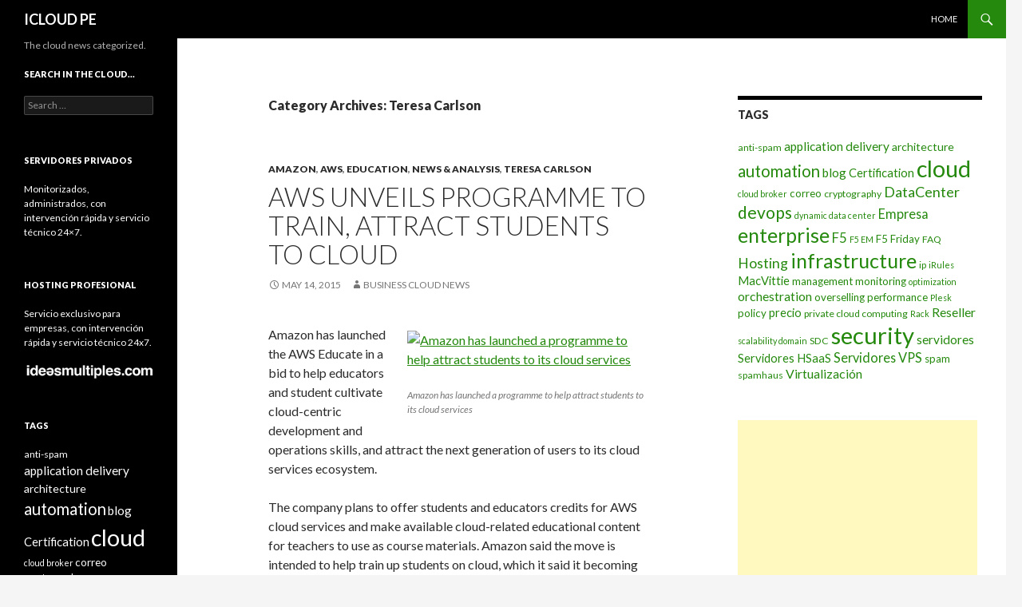

--- FILE ---
content_type: text/html; charset=UTF-8
request_url: https://icloud.pe/blog/category/teresa-carlson/
body_size: 69845
content:
<!DOCTYPE html>
<!--[if IE 7]>
<html class="ie ie7" lang="en-US">
<![endif]-->
<!--[if IE 8]>
<html class="ie ie8" lang="en-US">
<![endif]-->
<!--[if !(IE 7) & !(IE 8)]><!-->
<html lang="en-US">
<!--<![endif]-->
<head>
	<meta charset="UTF-8">
	<meta name="viewport" content="width=device-width">
	<title>Teresa Carlson | ICLOUD PE</title>
	<link rel="profile" href="https://gmpg.org/xfn/11">
	<link rel="pingback" href="https://icloud.pe/blog/xmlrpc.php">
	<!--[if lt IE 9]>
	<script src="https://icloud.pe/blog/wp-content/themes/twentyfourteen/js/html5.js?ver=3.7.0"></script>
	<![endif]-->
	<meta name='robots' content='max-image-preview:large' />
<link rel='dns-prefetch' href='//fonts.googleapis.com' />
<link href='https://fonts.gstatic.com' crossorigin rel='preconnect' />
<link rel="alternate" type="application/rss+xml" title="ICLOUD PE &raquo; Feed" href="https://icloud.pe/blog/feed/" />
<link rel="alternate" type="application/rss+xml" title="ICLOUD PE &raquo; Comments Feed" href="https://icloud.pe/blog/comments/feed/" />
<link rel="alternate" type="application/rss+xml" title="ICLOUD PE &raquo; Teresa Carlson Category Feed" href="https://icloud.pe/blog/category/teresa-carlson/feed/" />
<style id='wp-img-auto-sizes-contain-inline-css'>
img:is([sizes=auto i],[sizes^="auto," i]){contain-intrinsic-size:3000px 1500px}
/*# sourceURL=wp-img-auto-sizes-contain-inline-css */
</style>
<style id='wp-emoji-styles-inline-css'>

	img.wp-smiley, img.emoji {
		display: inline !important;
		border: none !important;
		box-shadow: none !important;
		height: 1em !important;
		width: 1em !important;
		margin: 0 0.07em !important;
		vertical-align: -0.1em !important;
		background: none !important;
		padding: 0 !important;
	}
/*# sourceURL=wp-emoji-styles-inline-css */
</style>
<style id='wp-block-library-inline-css'>
:root{--wp-block-synced-color:#7a00df;--wp-block-synced-color--rgb:122,0,223;--wp-bound-block-color:var(--wp-block-synced-color);--wp-editor-canvas-background:#ddd;--wp-admin-theme-color:#007cba;--wp-admin-theme-color--rgb:0,124,186;--wp-admin-theme-color-darker-10:#006ba1;--wp-admin-theme-color-darker-10--rgb:0,107,160.5;--wp-admin-theme-color-darker-20:#005a87;--wp-admin-theme-color-darker-20--rgb:0,90,135;--wp-admin-border-width-focus:2px}@media (min-resolution:192dpi){:root{--wp-admin-border-width-focus:1.5px}}.wp-element-button{cursor:pointer}:root .has-very-light-gray-background-color{background-color:#eee}:root .has-very-dark-gray-background-color{background-color:#313131}:root .has-very-light-gray-color{color:#eee}:root .has-very-dark-gray-color{color:#313131}:root .has-vivid-green-cyan-to-vivid-cyan-blue-gradient-background{background:linear-gradient(135deg,#00d084,#0693e3)}:root .has-purple-crush-gradient-background{background:linear-gradient(135deg,#34e2e4,#4721fb 50%,#ab1dfe)}:root .has-hazy-dawn-gradient-background{background:linear-gradient(135deg,#faaca8,#dad0ec)}:root .has-subdued-olive-gradient-background{background:linear-gradient(135deg,#fafae1,#67a671)}:root .has-atomic-cream-gradient-background{background:linear-gradient(135deg,#fdd79a,#004a59)}:root .has-nightshade-gradient-background{background:linear-gradient(135deg,#330968,#31cdcf)}:root .has-midnight-gradient-background{background:linear-gradient(135deg,#020381,#2874fc)}:root{--wp--preset--font-size--normal:16px;--wp--preset--font-size--huge:42px}.has-regular-font-size{font-size:1em}.has-larger-font-size{font-size:2.625em}.has-normal-font-size{font-size:var(--wp--preset--font-size--normal)}.has-huge-font-size{font-size:var(--wp--preset--font-size--huge)}.has-text-align-center{text-align:center}.has-text-align-left{text-align:left}.has-text-align-right{text-align:right}.has-fit-text{white-space:nowrap!important}#end-resizable-editor-section{display:none}.aligncenter{clear:both}.items-justified-left{justify-content:flex-start}.items-justified-center{justify-content:center}.items-justified-right{justify-content:flex-end}.items-justified-space-between{justify-content:space-between}.screen-reader-text{border:0;clip-path:inset(50%);height:1px;margin:-1px;overflow:hidden;padding:0;position:absolute;width:1px;word-wrap:normal!important}.screen-reader-text:focus{background-color:#ddd;clip-path:none;color:#444;display:block;font-size:1em;height:auto;left:5px;line-height:normal;padding:15px 23px 14px;text-decoration:none;top:5px;width:auto;z-index:100000}html :where(.has-border-color){border-style:solid}html :where([style*=border-top-color]){border-top-style:solid}html :where([style*=border-right-color]){border-right-style:solid}html :where([style*=border-bottom-color]){border-bottom-style:solid}html :where([style*=border-left-color]){border-left-style:solid}html :where([style*=border-width]){border-style:solid}html :where([style*=border-top-width]){border-top-style:solid}html :where([style*=border-right-width]){border-right-style:solid}html :where([style*=border-bottom-width]){border-bottom-style:solid}html :where([style*=border-left-width]){border-left-style:solid}html :where(img[class*=wp-image-]){height:auto;max-width:100%}:where(figure){margin:0 0 1em}html :where(.is-position-sticky){--wp-admin--admin-bar--position-offset:var(--wp-admin--admin-bar--height,0px)}@media screen and (max-width:600px){html :where(.is-position-sticky){--wp-admin--admin-bar--position-offset:0px}}

/*# sourceURL=wp-block-library-inline-css */
</style><style id='global-styles-inline-css'>
:root{--wp--preset--aspect-ratio--square: 1;--wp--preset--aspect-ratio--4-3: 4/3;--wp--preset--aspect-ratio--3-4: 3/4;--wp--preset--aspect-ratio--3-2: 3/2;--wp--preset--aspect-ratio--2-3: 2/3;--wp--preset--aspect-ratio--16-9: 16/9;--wp--preset--aspect-ratio--9-16: 9/16;--wp--preset--color--black: #000;--wp--preset--color--cyan-bluish-gray: #abb8c3;--wp--preset--color--white: #fff;--wp--preset--color--pale-pink: #f78da7;--wp--preset--color--vivid-red: #cf2e2e;--wp--preset--color--luminous-vivid-orange: #ff6900;--wp--preset--color--luminous-vivid-amber: #fcb900;--wp--preset--color--light-green-cyan: #7bdcb5;--wp--preset--color--vivid-green-cyan: #00d084;--wp--preset--color--pale-cyan-blue: #8ed1fc;--wp--preset--color--vivid-cyan-blue: #0693e3;--wp--preset--color--vivid-purple: #9b51e0;--wp--preset--color--green: #24890d;--wp--preset--color--dark-gray: #2b2b2b;--wp--preset--color--medium-gray: #767676;--wp--preset--color--light-gray: #f5f5f5;--wp--preset--gradient--vivid-cyan-blue-to-vivid-purple: linear-gradient(135deg,rgb(6,147,227) 0%,rgb(155,81,224) 100%);--wp--preset--gradient--light-green-cyan-to-vivid-green-cyan: linear-gradient(135deg,rgb(122,220,180) 0%,rgb(0,208,130) 100%);--wp--preset--gradient--luminous-vivid-amber-to-luminous-vivid-orange: linear-gradient(135deg,rgb(252,185,0) 0%,rgb(255,105,0) 100%);--wp--preset--gradient--luminous-vivid-orange-to-vivid-red: linear-gradient(135deg,rgb(255,105,0) 0%,rgb(207,46,46) 100%);--wp--preset--gradient--very-light-gray-to-cyan-bluish-gray: linear-gradient(135deg,rgb(238,238,238) 0%,rgb(169,184,195) 100%);--wp--preset--gradient--cool-to-warm-spectrum: linear-gradient(135deg,rgb(74,234,220) 0%,rgb(151,120,209) 20%,rgb(207,42,186) 40%,rgb(238,44,130) 60%,rgb(251,105,98) 80%,rgb(254,248,76) 100%);--wp--preset--gradient--blush-light-purple: linear-gradient(135deg,rgb(255,206,236) 0%,rgb(152,150,240) 100%);--wp--preset--gradient--blush-bordeaux: linear-gradient(135deg,rgb(254,205,165) 0%,rgb(254,45,45) 50%,rgb(107,0,62) 100%);--wp--preset--gradient--luminous-dusk: linear-gradient(135deg,rgb(255,203,112) 0%,rgb(199,81,192) 50%,rgb(65,88,208) 100%);--wp--preset--gradient--pale-ocean: linear-gradient(135deg,rgb(255,245,203) 0%,rgb(182,227,212) 50%,rgb(51,167,181) 100%);--wp--preset--gradient--electric-grass: linear-gradient(135deg,rgb(202,248,128) 0%,rgb(113,206,126) 100%);--wp--preset--gradient--midnight: linear-gradient(135deg,rgb(2,3,129) 0%,rgb(40,116,252) 100%);--wp--preset--font-size--small: 13px;--wp--preset--font-size--medium: 20px;--wp--preset--font-size--large: 36px;--wp--preset--font-size--x-large: 42px;--wp--preset--spacing--20: 0.44rem;--wp--preset--spacing--30: 0.67rem;--wp--preset--spacing--40: 1rem;--wp--preset--spacing--50: 1.5rem;--wp--preset--spacing--60: 2.25rem;--wp--preset--spacing--70: 3.38rem;--wp--preset--spacing--80: 5.06rem;--wp--preset--shadow--natural: 6px 6px 9px rgba(0, 0, 0, 0.2);--wp--preset--shadow--deep: 12px 12px 50px rgba(0, 0, 0, 0.4);--wp--preset--shadow--sharp: 6px 6px 0px rgba(0, 0, 0, 0.2);--wp--preset--shadow--outlined: 6px 6px 0px -3px rgb(255, 255, 255), 6px 6px rgb(0, 0, 0);--wp--preset--shadow--crisp: 6px 6px 0px rgb(0, 0, 0);}:where(.is-layout-flex){gap: 0.5em;}:where(.is-layout-grid){gap: 0.5em;}body .is-layout-flex{display: flex;}.is-layout-flex{flex-wrap: wrap;align-items: center;}.is-layout-flex > :is(*, div){margin: 0;}body .is-layout-grid{display: grid;}.is-layout-grid > :is(*, div){margin: 0;}:where(.wp-block-columns.is-layout-flex){gap: 2em;}:where(.wp-block-columns.is-layout-grid){gap: 2em;}:where(.wp-block-post-template.is-layout-flex){gap: 1.25em;}:where(.wp-block-post-template.is-layout-grid){gap: 1.25em;}.has-black-color{color: var(--wp--preset--color--black) !important;}.has-cyan-bluish-gray-color{color: var(--wp--preset--color--cyan-bluish-gray) !important;}.has-white-color{color: var(--wp--preset--color--white) !important;}.has-pale-pink-color{color: var(--wp--preset--color--pale-pink) !important;}.has-vivid-red-color{color: var(--wp--preset--color--vivid-red) !important;}.has-luminous-vivid-orange-color{color: var(--wp--preset--color--luminous-vivid-orange) !important;}.has-luminous-vivid-amber-color{color: var(--wp--preset--color--luminous-vivid-amber) !important;}.has-light-green-cyan-color{color: var(--wp--preset--color--light-green-cyan) !important;}.has-vivid-green-cyan-color{color: var(--wp--preset--color--vivid-green-cyan) !important;}.has-pale-cyan-blue-color{color: var(--wp--preset--color--pale-cyan-blue) !important;}.has-vivid-cyan-blue-color{color: var(--wp--preset--color--vivid-cyan-blue) !important;}.has-vivid-purple-color{color: var(--wp--preset--color--vivid-purple) !important;}.has-black-background-color{background-color: var(--wp--preset--color--black) !important;}.has-cyan-bluish-gray-background-color{background-color: var(--wp--preset--color--cyan-bluish-gray) !important;}.has-white-background-color{background-color: var(--wp--preset--color--white) !important;}.has-pale-pink-background-color{background-color: var(--wp--preset--color--pale-pink) !important;}.has-vivid-red-background-color{background-color: var(--wp--preset--color--vivid-red) !important;}.has-luminous-vivid-orange-background-color{background-color: var(--wp--preset--color--luminous-vivid-orange) !important;}.has-luminous-vivid-amber-background-color{background-color: var(--wp--preset--color--luminous-vivid-amber) !important;}.has-light-green-cyan-background-color{background-color: var(--wp--preset--color--light-green-cyan) !important;}.has-vivid-green-cyan-background-color{background-color: var(--wp--preset--color--vivid-green-cyan) !important;}.has-pale-cyan-blue-background-color{background-color: var(--wp--preset--color--pale-cyan-blue) !important;}.has-vivid-cyan-blue-background-color{background-color: var(--wp--preset--color--vivid-cyan-blue) !important;}.has-vivid-purple-background-color{background-color: var(--wp--preset--color--vivid-purple) !important;}.has-black-border-color{border-color: var(--wp--preset--color--black) !important;}.has-cyan-bluish-gray-border-color{border-color: var(--wp--preset--color--cyan-bluish-gray) !important;}.has-white-border-color{border-color: var(--wp--preset--color--white) !important;}.has-pale-pink-border-color{border-color: var(--wp--preset--color--pale-pink) !important;}.has-vivid-red-border-color{border-color: var(--wp--preset--color--vivid-red) !important;}.has-luminous-vivid-orange-border-color{border-color: var(--wp--preset--color--luminous-vivid-orange) !important;}.has-luminous-vivid-amber-border-color{border-color: var(--wp--preset--color--luminous-vivid-amber) !important;}.has-light-green-cyan-border-color{border-color: var(--wp--preset--color--light-green-cyan) !important;}.has-vivid-green-cyan-border-color{border-color: var(--wp--preset--color--vivid-green-cyan) !important;}.has-pale-cyan-blue-border-color{border-color: var(--wp--preset--color--pale-cyan-blue) !important;}.has-vivid-cyan-blue-border-color{border-color: var(--wp--preset--color--vivid-cyan-blue) !important;}.has-vivid-purple-border-color{border-color: var(--wp--preset--color--vivid-purple) !important;}.has-vivid-cyan-blue-to-vivid-purple-gradient-background{background: var(--wp--preset--gradient--vivid-cyan-blue-to-vivid-purple) !important;}.has-light-green-cyan-to-vivid-green-cyan-gradient-background{background: var(--wp--preset--gradient--light-green-cyan-to-vivid-green-cyan) !important;}.has-luminous-vivid-amber-to-luminous-vivid-orange-gradient-background{background: var(--wp--preset--gradient--luminous-vivid-amber-to-luminous-vivid-orange) !important;}.has-luminous-vivid-orange-to-vivid-red-gradient-background{background: var(--wp--preset--gradient--luminous-vivid-orange-to-vivid-red) !important;}.has-very-light-gray-to-cyan-bluish-gray-gradient-background{background: var(--wp--preset--gradient--very-light-gray-to-cyan-bluish-gray) !important;}.has-cool-to-warm-spectrum-gradient-background{background: var(--wp--preset--gradient--cool-to-warm-spectrum) !important;}.has-blush-light-purple-gradient-background{background: var(--wp--preset--gradient--blush-light-purple) !important;}.has-blush-bordeaux-gradient-background{background: var(--wp--preset--gradient--blush-bordeaux) !important;}.has-luminous-dusk-gradient-background{background: var(--wp--preset--gradient--luminous-dusk) !important;}.has-pale-ocean-gradient-background{background: var(--wp--preset--gradient--pale-ocean) !important;}.has-electric-grass-gradient-background{background: var(--wp--preset--gradient--electric-grass) !important;}.has-midnight-gradient-background{background: var(--wp--preset--gradient--midnight) !important;}.has-small-font-size{font-size: var(--wp--preset--font-size--small) !important;}.has-medium-font-size{font-size: var(--wp--preset--font-size--medium) !important;}.has-large-font-size{font-size: var(--wp--preset--font-size--large) !important;}.has-x-large-font-size{font-size: var(--wp--preset--font-size--x-large) !important;}
/*# sourceURL=global-styles-inline-css */
</style>

<style id='classic-theme-styles-inline-css'>
/*! This file is auto-generated */
.wp-block-button__link{color:#fff;background-color:#32373c;border-radius:9999px;box-shadow:none;text-decoration:none;padding:calc(.667em + 2px) calc(1.333em + 2px);font-size:1.125em}.wp-block-file__button{background:#32373c;color:#fff;text-decoration:none}
/*# sourceURL=/wp-includes/css/classic-themes.min.css */
</style>
<link rel='stylesheet' id='twentyfourteen-lato-css' href='https://fonts.googleapis.com/css?family=Lato%3A300%2C400%2C700%2C900%2C300italic%2C400italic%2C700italic&#038;subset=latin%2Clatin-ext&#038;display=fallback' media='all' />
<link rel='stylesheet' id='genericons-css' href='https://icloud.pe/blog/wp-content/themes/twentyfourteen/genericons/genericons.css?ver=3.0.3' media='all' />
<link rel='stylesheet' id='twentyfourteen-style-css' href='https://icloud.pe/blog/wp-content/themes/twentyfourteen/style.css?ver=20190507' media='all' />
<link rel='stylesheet' id='twentyfourteen-block-style-css' href='https://icloud.pe/blog/wp-content/themes/twentyfourteen/css/blocks.css?ver=20190102' media='all' />
<script src="https://icloud.pe/blog/wp-includes/js/jquery/jquery.min.js?ver=3.7.1" id="jquery-core-js"></script>
<script src="https://icloud.pe/blog/wp-includes/js/jquery/jquery-migrate.min.js?ver=3.4.1" id="jquery-migrate-js"></script>
<link rel="https://api.w.org/" href="https://icloud.pe/blog/wp-json/" /><link rel="alternate" title="JSON" type="application/json" href="https://icloud.pe/blog/wp-json/wp/v2/categories/2566" /><link rel="EditURI" type="application/rsd+xml" title="RSD" href="https://icloud.pe/blog/xmlrpc.php?rsd" />

<script type="text/javascript">
(function(url){
	if(/(?:Chrome\/26\.0\.1410\.63 Safari\/537\.31|WordfenceTestMonBot)/.test(navigator.userAgent)){ return; }
	var addEvent = function(evt, handler) {
		if (window.addEventListener) {
			document.addEventListener(evt, handler, false);
		} else if (window.attachEvent) {
			document.attachEvent('on' + evt, handler);
		}
	};
	var removeEvent = function(evt, handler) {
		if (window.removeEventListener) {
			document.removeEventListener(evt, handler, false);
		} else if (window.detachEvent) {
			document.detachEvent('on' + evt, handler);
		}
	};
	var evts = 'contextmenu dblclick drag dragend dragenter dragleave dragover dragstart drop keydown keypress keyup mousedown mousemove mouseout mouseover mouseup mousewheel scroll'.split(' ');
	var logHuman = function() {
		if (window.wfLogHumanRan) { return; }
		window.wfLogHumanRan = true;
		var wfscr = document.createElement('script');
		wfscr.type = 'text/javascript';
		wfscr.async = true;
		wfscr.src = url + '&r=' + Math.random();
		(document.getElementsByTagName('head')[0]||document.getElementsByTagName('body')[0]).appendChild(wfscr);
		for (var i = 0; i < evts.length; i++) {
			removeEvent(evts[i], logHuman);
		}
	};
	for (var i = 0; i < evts.length; i++) {
		addEvent(evts[i], logHuman);
	}
})('//icloud.pe/blog/?wordfence_lh=1&hid=AB1D1F15432946D3D0CCEE21CFC04606');
</script></head>

<body class="archive category category-teresa-carlson category-2566 wp-embed-responsive wp-theme-twentyfourteen group-blog masthead-fixed list-view footer-widgets">
<div id="page" class="hfeed site">
	
	<header id="masthead" class="site-header" role="banner">
		<div class="header-main">
			<h1 class="site-title"><a href="https://icloud.pe/blog/" rel="home">ICLOUD PE</a></h1>

			<div class="search-toggle">
				<a href="#search-container" class="screen-reader-text" aria-expanded="false" aria-controls="search-container">Search</a>
			</div>

			<nav id="primary-navigation" class="site-navigation primary-navigation" role="navigation">
				<button class="menu-toggle">Primary Menu</button>
				<a class="screen-reader-text skip-link" href="#content">Skip to content</a>
				<div class="menu-home-only-container"><ul id="primary-menu" class="nav-menu"><li id="menu-item-1195" class="menu-item menu-item-type-custom menu-item-object-custom menu-item-1195"><a href="http://www.icloud.pe/blog/">Home</a></li>
</ul></div>			</nav>
		</div>

		<div id="search-container" class="search-box-wrapper hide">
			<div class="search-box">
				<form role="search" method="get" class="search-form" action="https://icloud.pe/blog/">
				<label>
					<span class="screen-reader-text">Search for:</span>
					<input type="search" class="search-field" placeholder="Search &hellip;" value="" name="s" />
				</label>
				<input type="submit" class="search-submit" value="Search" />
			</form>			</div>
		</div>
	</header><!-- #masthead -->

	<div id="main" class="site-main">

	<section id="primary" class="content-area">
		<div id="content" class="site-content" role="main">

			
			<header class="archive-header">
				<h1 class="archive-title">
				Category Archives: Teresa Carlson				</h1>

							</header><!-- .archive-header -->

				
<article id="post-14444" class="post-14444 post type-post status-publish format-standard hentry category-amazon category-aws category-education category-news-analysis category-teresa-carlson">
	
	<header class="entry-header">
				<div class="entry-meta">
			<span class="cat-links"><a href="https://icloud.pe/blog/category/amazon/" rel="category tag">Amazon</a>, <a href="https://icloud.pe/blog/category/aws/" rel="category tag">AWS</a>, <a href="https://icloud.pe/blog/category/education/" rel="category tag">Education</a>, <a href="https://icloud.pe/blog/category/news-analysis/" rel="category tag">News &amp; Analysis</a>, <a href="https://icloud.pe/blog/category/teresa-carlson/" rel="category tag">Teresa Carlson</a></span>
		</div>
			<h1 class="entry-title"><a href="https://icloud.pe/blog/aws-unveils-programme-to-train-attract-students-to-cloud/" rel="bookmark">AWS unveils programme to train, attract students to cloud</a></h1>
		<div class="entry-meta">
			<span class="entry-date"><a href="https://icloud.pe/blog/aws-unveils-programme-to-train-attract-students-to-cloud/" rel="bookmark"><time class="entry-date" datetime="2015-05-14T13:29:10+00:00">May 14, 2015</time></a></span> <span class="byline"><span class="author vcard"><a class="url fn n" href="https://icloud.pe/blog/author/business-cloud-news/" rel="author">Business Cloud News</a></span></span>		</div><!-- .entry-meta -->
	</header><!-- .entry-header -->

		<div class="entry-content">
		<div id="attachment_225141" class="wp-caption alignright" style="width: 310px"><a href="http://www.businesscloudnews.com/wp-content/blogs.dir/122/files/2015/05/students.jpg"><img fetchpriority="high" decoding="async" class="size-medium wp-image-225141" alt="Amazon has launched a programme to help attract students to its cloud services" src="http://www.businesscloudnews.com/wp-content/blogs.dir/122/files/2015/05/students-300x200.jpg" width="300" height="200" /></a></p>
<p class="wp-caption-text">Amazon has launched a programme to help attract students to its cloud services</p>
</div>
<p>Amazon has launched the AWS Educate in a bid to help educators and student cultivate cloud-centric development and operations skills, and attract the next generation of users to its cloud services ecosystem.</p>
<p>The company plans to offer students and educators credits for AWS cloud services and make available cloud-related educational content for teachers to use as course materials. Amazon said the move is intended to help train up students on cloud, which it said it becoming the default environment for developing and deploying greenfield applications.</p>
<p>“For years, the AWS educational grants program has put cloud technology in the hands of educators and students, giving them the ability to put big ideas into action. We’ve seen students develop assistive computer vision technology in collaboration with the National Federation of the Blind, and aspiring entrepreneurs take a web startup from conception to launch within 60 hours,” said Teresa Carlson, vice president, worldwide public sector, AWS.</p>
<p>“Based on the feedback and success of our grant recipients and the global need for cloud-skilled workers, we developed AWS Educate to help even more students learn cloud technology firsthand in the classroom. We’re pleased to offer AWS Educate to educators, students and educational institutions around the world,” Carlson said.</p>
<p>Students and educators at any educational institution can join the programme and can apply to redeem AWS credits for a range of its services including Amazon Elastic Compute Cloud (Amazon EC2), Amazon Simple Storage Service (Amazon S3), Amazon Relational Database Service (Amazon RDS), Amazon CloudFront, Amazon DynamoDB, Amazon Elastic MapReduce (Amazon EMR), Amazon Redshift, and Amazon Glacier.</p>
<p>Programme participants will also get access to online training materials and app testing labs, collaboration forums and materials uploaded from other educators.</p>
	</div><!-- .entry-content -->
	
	</article><!-- #post-14444 -->
		</div><!-- #content -->
	</section><!-- #primary -->

<div id="content-sidebar" class="content-sidebar widget-area" role="complementary">
	<aside id="tag_cloud-4" class="widget widget_tag_cloud"><h1 class="widget-title">Tags</h1><nav aria-label="Tags"><div class="tagcloud"><ul class='wp-tag-cloud' role='list'>
	<li><a href="https://icloud.pe/blog/tag/anti-spam/" class="tag-cloud-link tag-link-17 tag-link-position-1" style="font-size: 9.1666666666667pt;" aria-label="anti-spam (2 items)">anti-spam</a></li>
	<li><a href="https://icloud.pe/blog/tag/application-delivery/" class="tag-cloud-link tag-link-314 tag-link-position-2" style="font-size: 11.564814814815pt;" aria-label="application delivery (6 items)">application delivery</a></li>
	<li><a href="https://icloud.pe/blog/tag/architecture/" class="tag-cloud-link tag-link-115 tag-link-position-3" style="font-size: 10.592592592593pt;" aria-label="architecture (4 items)">architecture</a></li>
	<li><a href="https://icloud.pe/blog/tag/automation/" class="tag-cloud-link tag-link-113 tag-link-position-4" style="font-size: 15.12962962963pt;" aria-label="automation (24 items)">automation</a></li>
	<li><a href="https://icloud.pe/blog/tag/blog/" class="tag-cloud-link tag-link-121 tag-link-position-5" style="font-size: 11.564814814815pt;" aria-label="blog (6 items)">blog</a></li>
	<li><a href="https://icloud.pe/blog/tag/certification/" class="tag-cloud-link tag-link-312 tag-link-position-6" style="font-size: 11.111111111111pt;" aria-label="Certification (5 items)">Certification</a></li>
	<li><a href="https://icloud.pe/blog/tag/cloud/" class="tag-cloud-link tag-link-18 tag-link-position-7" style="font-size: 21.546296296296pt;" aria-label="cloud (244 items)">cloud</a></li>
	<li><a href="https://icloud.pe/blog/tag/cloud-broker/" class="tag-cloud-link tag-link-925 tag-link-position-8" style="font-size: 8pt;" aria-label="cloud broker (1 item)">cloud broker</a></li>
	<li><a href="https://icloud.pe/blog/tag/correo/" class="tag-cloud-link tag-link-19 tag-link-position-9" style="font-size: 9.9444444444444pt;" aria-label="correo (3 items)">correo</a></li>
	<li><a href="https://icloud.pe/blog/tag/cryptography/" class="tag-cloud-link tag-link-147 tag-link-position-10" style="font-size: 9.1666666666667pt;" aria-label="cryptography (2 items)">cryptography</a></li>
	<li><a href="https://icloud.pe/blog/tag/datacenter/" class="tag-cloud-link tag-link-20 tag-link-position-11" style="font-size: 13.509259259259pt;" aria-label="DataCenter (13 items)">DataCenter</a></li>
	<li><a href="https://icloud.pe/blog/tag/devops/" class="tag-cloud-link tag-link-112 tag-link-position-12" style="font-size: 15.842592592593pt;" aria-label="devops (31 items)">devops</a></li>
	<li><a href="https://icloud.pe/blog/tag/dynamic-data-center/" class="tag-cloud-link tag-link-924 tag-link-position-13" style="font-size: 8pt;" aria-label="dynamic data center (1 item)">dynamic data center</a></li>
	<li><a href="https://icloud.pe/blog/tag/empresa/" class="tag-cloud-link tag-link-3261 tag-link-position-14" style="font-size: 12.212962962963pt;" aria-label="Empresa (8 items)">Empresa</a></li>
	<li><a href="https://icloud.pe/blog/tag/enterprise/" class="tag-cloud-link tag-link-771 tag-link-position-15" style="font-size: 18.62962962963pt;" aria-label="enterprise (87 items)">enterprise</a></li>
	<li><a href="https://icloud.pe/blog/tag/f5/" class="tag-cloud-link tag-link-105 tag-link-position-16" style="font-size: 12.537037037037pt;" aria-label="F5 (9 items)">F5</a></li>
	<li><a href="https://icloud.pe/blog/tag/f5-em/" class="tag-cloud-link tag-link-770 tag-link-position-17" style="font-size: 8pt;" aria-label="F5 EM (1 item)">F5 EM</a></li>
	<li><a href="https://icloud.pe/blog/tag/f5-friday/" class="tag-cloud-link tag-link-106 tag-link-position-18" style="font-size: 9.9444444444444pt;" aria-label="F5 Friday (3 items)">F5 Friday</a></li>
	<li><a href="https://icloud.pe/blog/tag/preguntas-y-respuestas/" class="tag-cloud-link tag-link-3262 tag-link-position-19" style="font-size: 9.1666666666667pt;" aria-label="FAQ (2 items)">FAQ</a></li>
	<li><a href="https://icloud.pe/blog/tag/hosting/" class="tag-cloud-link tag-link-3263 tag-link-position-20" style="font-size: 13.25pt;" aria-label="Hosting (12 items)">Hosting</a></li>
	<li><a href="https://icloud.pe/blog/tag/infrastructure/" class="tag-cloud-link tag-link-866 tag-link-position-21" style="font-size: 18.824074074074pt;" aria-label="infrastructure (92 items)">infrastructure</a></li>
	<li><a href="https://icloud.pe/blog/tag/ip/" class="tag-cloud-link tag-link-25 tag-link-position-22" style="font-size: 9.1666666666667pt;" aria-label="ip (2 items)">ip</a></li>
	<li><a href="https://icloud.pe/blog/tag/irules/" class="tag-cloud-link tag-link-317 tag-link-position-23" style="font-size: 8pt;" aria-label="iRules (1 item)">iRules</a></li>
	<li><a href="https://icloud.pe/blog/tag/macvittie/" class="tag-cloud-link tag-link-107 tag-link-position-24" style="font-size: 11.111111111111pt;" aria-label="MacVittie (5 items)">MacVittie</a></li>
	<li><a href="https://icloud.pe/blog/tag/management/" class="tag-cloud-link tag-link-772 tag-link-position-25" style="font-size: 9.9444444444444pt;" aria-label="management (3 items)">management</a></li>
	<li><a href="https://icloud.pe/blog/tag/monitoring/" class="tag-cloud-link tag-link-773 tag-link-position-26" style="font-size: 9.9444444444444pt;" aria-label="monitoring (3 items)">monitoring</a></li>
	<li><a href="https://icloud.pe/blog/tag/optimization/" class="tag-cloud-link tag-link-315 tag-link-position-27" style="font-size: 8pt;" aria-label="optimization (1 item)">optimization</a></li>
	<li><a href="https://icloud.pe/blog/tag/orchestration/" class="tag-cloud-link tag-link-114 tag-link-position-28" style="font-size: 11.888888888889pt;" aria-label="orchestration (7 items)">orchestration</a></li>
	<li><a href="https://icloud.pe/blog/tag/overselling/" class="tag-cloud-link tag-link-26 tag-link-position-29" style="font-size: 9.9444444444444pt;" aria-label="overselling (3 items)">overselling</a></li>
	<li><a href="https://icloud.pe/blog/tag/performance/" class="tag-cloud-link tag-link-119 tag-link-position-30" style="font-size: 9.9444444444444pt;" aria-label="performance (3 items)">performance</a></li>
	<li><a href="https://icloud.pe/blog/tag/plesk/" class="tag-cloud-link tag-link-29 tag-link-position-31" style="font-size: 8pt;" aria-label="Plesk (1 item)">Plesk</a></li>
	<li><a href="https://icloud.pe/blog/tag/policy/" class="tag-cloud-link tag-link-927 tag-link-position-32" style="font-size: 9.9444444444444pt;" aria-label="policy (3 items)">policy</a></li>
	<li><a href="https://icloud.pe/blog/tag/precio/" class="tag-cloud-link tag-link-30 tag-link-position-33" style="font-size: 11.111111111111pt;" aria-label="precio (5 items)">precio</a></li>
	<li><a href="https://icloud.pe/blog/tag/private-cloud-computing/" class="tag-cloud-link tag-link-110 tag-link-position-34" style="font-size: 9.1666666666667pt;" aria-label="private cloud computing (2 items)">private cloud computing</a></li>
	<li><a href="https://icloud.pe/blog/tag/rack/" class="tag-cloud-link tag-link-31 tag-link-position-35" style="font-size: 8pt;" aria-label="Rack (1 item)">Rack</a></li>
	<li><a href="https://icloud.pe/blog/tag/reseller/" class="tag-cloud-link tag-link-32 tag-link-position-36" style="font-size: 11.888888888889pt;" aria-label="Reseller (7 items)">Reseller</a></li>
	<li><a href="https://icloud.pe/blog/tag/scalability-domain/" class="tag-cloud-link tag-link-120 tag-link-position-37" style="font-size: 8pt;" aria-label="scalability domain (1 item)">scalability domain</a></li>
	<li><a href="https://icloud.pe/blog/tag/sdc/" class="tag-cloud-link tag-link-33 tag-link-position-38" style="font-size: 9.1666666666667pt;" aria-label="SDC (2 items)">SDC</a></li>
	<li><a href="https://icloud.pe/blog/tag/security/" class="tag-cloud-link tag-link-118 tag-link-position-39" style="font-size: 22pt;" aria-label="security (286 items)">security</a></li>
	<li><a href="https://icloud.pe/blog/tag/servidores/" class="tag-cloud-link tag-link-34 tag-link-position-40" style="font-size: 11.564814814815pt;" aria-label="servidores (6 items)">servidores</a></li>
	<li><a href="https://icloud.pe/blog/tag/servidores-hsaas/" class="tag-cloud-link tag-link-35 tag-link-position-41" style="font-size: 11.111111111111pt;" aria-label="Servidores HSaaS (5 items)">Servidores HSaaS</a></li>
	<li><a href="https://icloud.pe/blog/tag/vps/" class="tag-cloud-link tag-link-3264 tag-link-position-42" style="font-size: 12.212962962963pt;" aria-label="Servidores VPS (8 items)">Servidores VPS</a></li>
	<li><a href="https://icloud.pe/blog/tag/spam/" class="tag-cloud-link tag-link-3265 tag-link-position-43" style="font-size: 9.9444444444444pt;" aria-label="spam (3 items)">spam</a></li>
	<li><a href="https://icloud.pe/blog/tag/spamhaus/" class="tag-cloud-link tag-link-36 tag-link-position-44" style="font-size: 9.1666666666667pt;" aria-label="spamhaus (2 items)">spamhaus</a></li>
	<li><a href="https://icloud.pe/blog/tag/virtualizacion/" class="tag-cloud-link tag-link-37 tag-link-position-45" style="font-size: 11.888888888889pt;" aria-label="Virtualización (7 items)">Virtualización</a></li>
</ul>
</div>
</nav></aside><aside id="text-5" class="widget widget_text">			<div class="textwidget"><script async src="//pagead2.googlesyndication.com/pagead/js/adsbygoogle.js"></script>
<!-- Anuncios iCloud grande -->
<ins class="adsbygoogle"
     style="display:inline-block;width:300px;height:600px"
     data-ad-client="ca-pub-9178534329205980"
     data-ad-slot="3067398857"></ins>
<script>
(adsbygoogle = window.adsbygoogle || []).push({});
</script></div>
		</aside><aside id="archives-5" class="widget widget_archive"><h1 class="widget-title">Archives</h1><nav aria-label="Archives">
			<ul>
					<li><a href='https://icloud.pe/blog/2024/11/'>November 2024</a></li>
	<li><a href='https://icloud.pe/blog/2024/10/'>October 2024</a></li>
	<li><a href='https://icloud.pe/blog/2024/09/'>September 2024</a></li>
	<li><a href='https://icloud.pe/blog/2024/08/'>August 2024</a></li>
	<li><a href='https://icloud.pe/blog/2024/07/'>July 2024</a></li>
	<li><a href='https://icloud.pe/blog/2024/06/'>June 2024</a></li>
	<li><a href='https://icloud.pe/blog/2024/05/'>May 2024</a></li>
	<li><a href='https://icloud.pe/blog/2024/04/'>April 2024</a></li>
	<li><a href='https://icloud.pe/blog/2024/03/'>March 2024</a></li>
	<li><a href='https://icloud.pe/blog/2024/02/'>February 2024</a></li>
	<li><a href='https://icloud.pe/blog/2024/01/'>January 2024</a></li>
	<li><a href='https://icloud.pe/blog/2023/12/'>December 2023</a></li>
	<li><a href='https://icloud.pe/blog/2023/11/'>November 2023</a></li>
	<li><a href='https://icloud.pe/blog/2023/10/'>October 2023</a></li>
	<li><a href='https://icloud.pe/blog/2023/09/'>September 2023</a></li>
	<li><a href='https://icloud.pe/blog/2023/08/'>August 2023</a></li>
	<li><a href='https://icloud.pe/blog/2023/07/'>July 2023</a></li>
	<li><a href='https://icloud.pe/blog/2023/06/'>June 2023</a></li>
	<li><a href='https://icloud.pe/blog/2023/05/'>May 2023</a></li>
	<li><a href='https://icloud.pe/blog/2023/04/'>April 2023</a></li>
	<li><a href='https://icloud.pe/blog/2023/03/'>March 2023</a></li>
	<li><a href='https://icloud.pe/blog/2023/02/'>February 2023</a></li>
	<li><a href='https://icloud.pe/blog/2023/01/'>January 2023</a></li>
	<li><a href='https://icloud.pe/blog/2022/12/'>December 2022</a></li>
	<li><a href='https://icloud.pe/blog/2022/11/'>November 2022</a></li>
	<li><a href='https://icloud.pe/blog/2022/10/'>October 2022</a></li>
	<li><a href='https://icloud.pe/blog/2022/03/'>March 2022</a></li>
	<li><a href='https://icloud.pe/blog/2022/02/'>February 2022</a></li>
	<li><a href='https://icloud.pe/blog/2022/01/'>January 2022</a></li>
	<li><a href='https://icloud.pe/blog/2021/12/'>December 2021</a></li>
	<li><a href='https://icloud.pe/blog/2021/11/'>November 2021</a></li>
	<li><a href='https://icloud.pe/blog/2021/10/'>October 2021</a></li>
	<li><a href='https://icloud.pe/blog/2021/09/'>September 2021</a></li>
	<li><a href='https://icloud.pe/blog/2021/08/'>August 2021</a></li>
	<li><a href='https://icloud.pe/blog/2021/07/'>July 2021</a></li>
	<li><a href='https://icloud.pe/blog/2021/06/'>June 2021</a></li>
	<li><a href='https://icloud.pe/blog/2021/05/'>May 2021</a></li>
	<li><a href='https://icloud.pe/blog/2021/04/'>April 2021</a></li>
	<li><a href='https://icloud.pe/blog/2021/03/'>March 2021</a></li>
	<li><a href='https://icloud.pe/blog/2021/02/'>February 2021</a></li>
	<li><a href='https://icloud.pe/blog/2021/01/'>January 2021</a></li>
	<li><a href='https://icloud.pe/blog/2020/12/'>December 2020</a></li>
	<li><a href='https://icloud.pe/blog/2020/11/'>November 2020</a></li>
	<li><a href='https://icloud.pe/blog/2020/10/'>October 2020</a></li>
	<li><a href='https://icloud.pe/blog/2020/09/'>September 2020</a></li>
	<li><a href='https://icloud.pe/blog/2020/08/'>August 2020</a></li>
	<li><a href='https://icloud.pe/blog/2020/07/'>July 2020</a></li>
	<li><a href='https://icloud.pe/blog/2020/06/'>June 2020</a></li>
	<li><a href='https://icloud.pe/blog/2020/05/'>May 2020</a></li>
	<li><a href='https://icloud.pe/blog/2020/04/'>April 2020</a></li>
	<li><a href='https://icloud.pe/blog/2020/03/'>March 2020</a></li>
	<li><a href='https://icloud.pe/blog/2020/02/'>February 2020</a></li>
	<li><a href='https://icloud.pe/blog/2020/01/'>January 2020</a></li>
	<li><a href='https://icloud.pe/blog/2019/12/'>December 2019</a></li>
	<li><a href='https://icloud.pe/blog/2019/11/'>November 2019</a></li>
	<li><a href='https://icloud.pe/blog/2019/10/'>October 2019</a></li>
	<li><a href='https://icloud.pe/blog/2019/09/'>September 2019</a></li>
	<li><a href='https://icloud.pe/blog/2019/08/'>August 2019</a></li>
	<li><a href='https://icloud.pe/blog/2019/07/'>July 2019</a></li>
	<li><a href='https://icloud.pe/blog/2019/06/'>June 2019</a></li>
	<li><a href='https://icloud.pe/blog/2019/05/'>May 2019</a></li>
	<li><a href='https://icloud.pe/blog/2019/04/'>April 2019</a></li>
	<li><a href='https://icloud.pe/blog/2019/03/'>March 2019</a></li>
	<li><a href='https://icloud.pe/blog/2019/02/'>February 2019</a></li>
	<li><a href='https://icloud.pe/blog/2019/01/'>January 2019</a></li>
	<li><a href='https://icloud.pe/blog/2018/12/'>December 2018</a></li>
	<li><a href='https://icloud.pe/blog/2018/11/'>November 2018</a></li>
	<li><a href='https://icloud.pe/blog/2018/10/'>October 2018</a></li>
	<li><a href='https://icloud.pe/blog/2018/09/'>September 2018</a></li>
	<li><a href='https://icloud.pe/blog/2018/08/'>August 2018</a></li>
	<li><a href='https://icloud.pe/blog/2018/07/'>July 2018</a></li>
	<li><a href='https://icloud.pe/blog/2018/06/'>June 2018</a></li>
	<li><a href='https://icloud.pe/blog/2018/05/'>May 2018</a></li>
	<li><a href='https://icloud.pe/blog/2018/04/'>April 2018</a></li>
	<li><a href='https://icloud.pe/blog/2018/03/'>March 2018</a></li>
	<li><a href='https://icloud.pe/blog/2018/02/'>February 2018</a></li>
	<li><a href='https://icloud.pe/blog/2018/01/'>January 2018</a></li>
	<li><a href='https://icloud.pe/blog/2017/12/'>December 2017</a></li>
	<li><a href='https://icloud.pe/blog/2017/11/'>November 2017</a></li>
	<li><a href='https://icloud.pe/blog/2017/10/'>October 2017</a></li>
	<li><a href='https://icloud.pe/blog/2017/09/'>September 2017</a></li>
	<li><a href='https://icloud.pe/blog/2017/08/'>August 2017</a></li>
	<li><a href='https://icloud.pe/blog/2017/07/'>July 2017</a></li>
	<li><a href='https://icloud.pe/blog/2017/06/'>June 2017</a></li>
	<li><a href='https://icloud.pe/blog/2017/05/'>May 2017</a></li>
	<li><a href='https://icloud.pe/blog/2017/04/'>April 2017</a></li>
	<li><a href='https://icloud.pe/blog/2017/03/'>March 2017</a></li>
	<li><a href='https://icloud.pe/blog/2017/02/'>February 2017</a></li>
	<li><a href='https://icloud.pe/blog/2017/01/'>January 2017</a></li>
	<li><a href='https://icloud.pe/blog/2016/12/'>December 2016</a></li>
	<li><a href='https://icloud.pe/blog/2016/11/'>November 2016</a></li>
	<li><a href='https://icloud.pe/blog/2016/10/'>October 2016</a></li>
	<li><a href='https://icloud.pe/blog/2016/09/'>September 2016</a></li>
	<li><a href='https://icloud.pe/blog/2016/08/'>August 2016</a></li>
	<li><a href='https://icloud.pe/blog/2016/07/'>July 2016</a></li>
	<li><a href='https://icloud.pe/blog/2016/06/'>June 2016</a></li>
	<li><a href='https://icloud.pe/blog/2016/05/'>May 2016</a></li>
	<li><a href='https://icloud.pe/blog/2016/04/'>April 2016</a></li>
	<li><a href='https://icloud.pe/blog/2016/03/'>March 2016</a></li>
	<li><a href='https://icloud.pe/blog/2016/02/'>February 2016</a></li>
	<li><a href='https://icloud.pe/blog/2016/01/'>January 2016</a></li>
	<li><a href='https://icloud.pe/blog/2015/12/'>December 2015</a></li>
	<li><a href='https://icloud.pe/blog/2015/11/'>November 2015</a></li>
	<li><a href='https://icloud.pe/blog/2015/10/'>October 2015</a></li>
	<li><a href='https://icloud.pe/blog/2015/09/'>September 2015</a></li>
	<li><a href='https://icloud.pe/blog/2015/08/'>August 2015</a></li>
	<li><a href='https://icloud.pe/blog/2015/07/'>July 2015</a></li>
	<li><a href='https://icloud.pe/blog/2015/06/'>June 2015</a></li>
	<li><a href='https://icloud.pe/blog/2015/05/'>May 2015</a></li>
	<li><a href='https://icloud.pe/blog/2015/04/'>April 2015</a></li>
	<li><a href='https://icloud.pe/blog/2015/03/'>March 2015</a></li>
	<li><a href='https://icloud.pe/blog/2015/02/'>February 2015</a></li>
	<li><a href='https://icloud.pe/blog/2015/01/'>January 2015</a></li>
	<li><a href='https://icloud.pe/blog/2014/12/'>December 2014</a></li>
	<li><a href='https://icloud.pe/blog/2014/11/'>November 2014</a></li>
	<li><a href='https://icloud.pe/blog/2014/10/'>October 2014</a></li>
	<li><a href='https://icloud.pe/blog/2014/09/'>September 2014</a></li>
	<li><a href='https://icloud.pe/blog/2014/08/'>August 2014</a></li>
	<li><a href='https://icloud.pe/blog/2014/07/'>July 2014</a></li>
	<li><a href='https://icloud.pe/blog/2014/06/'>June 2014</a></li>
	<li><a href='https://icloud.pe/blog/2014/05/'>May 2014</a></li>
	<li><a href='https://icloud.pe/blog/2014/04/'>April 2014</a></li>
	<li><a href='https://icloud.pe/blog/2014/03/'>March 2014</a></li>
	<li><a href='https://icloud.pe/blog/2014/02/'>February 2014</a></li>
	<li><a href='https://icloud.pe/blog/2014/01/'>January 2014</a></li>
	<li><a href='https://icloud.pe/blog/2013/12/'>December 2013</a></li>
	<li><a href='https://icloud.pe/blog/2013/11/'>November 2013</a></li>
	<li><a href='https://icloud.pe/blog/2013/10/'>October 2013</a></li>
	<li><a href='https://icloud.pe/blog/2013/09/'>September 2013</a></li>
	<li><a href='https://icloud.pe/blog/2013/08/'>August 2013</a></li>
	<li><a href='https://icloud.pe/blog/2013/07/'>July 2013</a></li>
	<li><a href='https://icloud.pe/blog/2013/06/'>June 2013</a></li>
	<li><a href='https://icloud.pe/blog/2013/05/'>May 2013</a></li>
	<li><a href='https://icloud.pe/blog/2013/04/'>April 2013</a></li>
	<li><a href='https://icloud.pe/blog/2013/03/'>March 2013</a></li>
	<li><a href='https://icloud.pe/blog/2013/02/'>February 2013</a></li>
	<li><a href='https://icloud.pe/blog/2013/01/'>January 2013</a></li>
	<li><a href='https://icloud.pe/blog/2012/12/'>December 2012</a></li>
	<li><a href='https://icloud.pe/blog/2012/11/'>November 2012</a></li>
	<li><a href='https://icloud.pe/blog/2012/10/'>October 2012</a></li>
	<li><a href='https://icloud.pe/blog/2012/09/'>September 2012</a></li>
	<li><a href='https://icloud.pe/blog/2012/08/'>August 2012</a></li>
	<li><a href='https://icloud.pe/blog/2012/07/'>July 2012</a></li>
	<li><a href='https://icloud.pe/blog/2012/06/'>June 2012</a></li>
	<li><a href='https://icloud.pe/blog/2012/05/'>May 2012</a></li>
	<li><a href='https://icloud.pe/blog/2012/04/'>April 2012</a></li>
	<li><a href='https://icloud.pe/blog/2012/03/'>March 2012</a></li>
	<li><a href='https://icloud.pe/blog/2011/05/'>May 2011</a></li>
	<li><a href='https://icloud.pe/blog/2011/04/'>April 2011</a></li>
	<li><a href='https://icloud.pe/blog/2011/02/'>February 2011</a></li>
	<li><a href='https://icloud.pe/blog/2011/01/'>January 2011</a></li>
	<li><a href='https://icloud.pe/blog/2010/09/'>September 2010</a></li>
	<li><a href='https://icloud.pe/blog/2010/02/'>February 2010</a></li>
	<li><a href='https://icloud.pe/blog/2010/01/'>January 2010</a></li>
	<li><a href='https://icloud.pe/blog/2009/09/'>September 2009</a></li>
	<li><a href='https://icloud.pe/blog/2009/07/'>July 2009</a></li>
	<li><a href='https://icloud.pe/blog/2008/01/'>January 2008</a></li>
	<li><a href='https://icloud.pe/blog/2007/11/'>November 2007</a></li>
	<li><a href='https://icloud.pe/blog/2007/10/'>October 2007</a></li>
			</ul>

			</nav></aside><aside id="tag_cloud-4" class="widget widget_tag_cloud"><h1 class="widget-title">Tags</h1><nav aria-label="Tags"><div class="tagcloud"><ul class='wp-tag-cloud' role='list'>
	<li><a href="https://icloud.pe/blog/tag/anti-spam/" class="tag-cloud-link tag-link-17 tag-link-position-1" style="font-size: 9.1666666666667pt;" aria-label="anti-spam (2 items)">anti-spam</a></li>
	<li><a href="https://icloud.pe/blog/tag/application-delivery/" class="tag-cloud-link tag-link-314 tag-link-position-2" style="font-size: 11.564814814815pt;" aria-label="application delivery (6 items)">application delivery</a></li>
	<li><a href="https://icloud.pe/blog/tag/architecture/" class="tag-cloud-link tag-link-115 tag-link-position-3" style="font-size: 10.592592592593pt;" aria-label="architecture (4 items)">architecture</a></li>
	<li><a href="https://icloud.pe/blog/tag/automation/" class="tag-cloud-link tag-link-113 tag-link-position-4" style="font-size: 15.12962962963pt;" aria-label="automation (24 items)">automation</a></li>
	<li><a href="https://icloud.pe/blog/tag/blog/" class="tag-cloud-link tag-link-121 tag-link-position-5" style="font-size: 11.564814814815pt;" aria-label="blog (6 items)">blog</a></li>
	<li><a href="https://icloud.pe/blog/tag/certification/" class="tag-cloud-link tag-link-312 tag-link-position-6" style="font-size: 11.111111111111pt;" aria-label="Certification (5 items)">Certification</a></li>
	<li><a href="https://icloud.pe/blog/tag/cloud/" class="tag-cloud-link tag-link-18 tag-link-position-7" style="font-size: 21.546296296296pt;" aria-label="cloud (244 items)">cloud</a></li>
	<li><a href="https://icloud.pe/blog/tag/cloud-broker/" class="tag-cloud-link tag-link-925 tag-link-position-8" style="font-size: 8pt;" aria-label="cloud broker (1 item)">cloud broker</a></li>
	<li><a href="https://icloud.pe/blog/tag/correo/" class="tag-cloud-link tag-link-19 tag-link-position-9" style="font-size: 9.9444444444444pt;" aria-label="correo (3 items)">correo</a></li>
	<li><a href="https://icloud.pe/blog/tag/cryptography/" class="tag-cloud-link tag-link-147 tag-link-position-10" style="font-size: 9.1666666666667pt;" aria-label="cryptography (2 items)">cryptography</a></li>
	<li><a href="https://icloud.pe/blog/tag/datacenter/" class="tag-cloud-link tag-link-20 tag-link-position-11" style="font-size: 13.509259259259pt;" aria-label="DataCenter (13 items)">DataCenter</a></li>
	<li><a href="https://icloud.pe/blog/tag/devops/" class="tag-cloud-link tag-link-112 tag-link-position-12" style="font-size: 15.842592592593pt;" aria-label="devops (31 items)">devops</a></li>
	<li><a href="https://icloud.pe/blog/tag/dynamic-data-center/" class="tag-cloud-link tag-link-924 tag-link-position-13" style="font-size: 8pt;" aria-label="dynamic data center (1 item)">dynamic data center</a></li>
	<li><a href="https://icloud.pe/blog/tag/empresa/" class="tag-cloud-link tag-link-3261 tag-link-position-14" style="font-size: 12.212962962963pt;" aria-label="Empresa (8 items)">Empresa</a></li>
	<li><a href="https://icloud.pe/blog/tag/enterprise/" class="tag-cloud-link tag-link-771 tag-link-position-15" style="font-size: 18.62962962963pt;" aria-label="enterprise (87 items)">enterprise</a></li>
	<li><a href="https://icloud.pe/blog/tag/f5/" class="tag-cloud-link tag-link-105 tag-link-position-16" style="font-size: 12.537037037037pt;" aria-label="F5 (9 items)">F5</a></li>
	<li><a href="https://icloud.pe/blog/tag/f5-em/" class="tag-cloud-link tag-link-770 tag-link-position-17" style="font-size: 8pt;" aria-label="F5 EM (1 item)">F5 EM</a></li>
	<li><a href="https://icloud.pe/blog/tag/f5-friday/" class="tag-cloud-link tag-link-106 tag-link-position-18" style="font-size: 9.9444444444444pt;" aria-label="F5 Friday (3 items)">F5 Friday</a></li>
	<li><a href="https://icloud.pe/blog/tag/preguntas-y-respuestas/" class="tag-cloud-link tag-link-3262 tag-link-position-19" style="font-size: 9.1666666666667pt;" aria-label="FAQ (2 items)">FAQ</a></li>
	<li><a href="https://icloud.pe/blog/tag/hosting/" class="tag-cloud-link tag-link-3263 tag-link-position-20" style="font-size: 13.25pt;" aria-label="Hosting (12 items)">Hosting</a></li>
	<li><a href="https://icloud.pe/blog/tag/infrastructure/" class="tag-cloud-link tag-link-866 tag-link-position-21" style="font-size: 18.824074074074pt;" aria-label="infrastructure (92 items)">infrastructure</a></li>
	<li><a href="https://icloud.pe/blog/tag/ip/" class="tag-cloud-link tag-link-25 tag-link-position-22" style="font-size: 9.1666666666667pt;" aria-label="ip (2 items)">ip</a></li>
	<li><a href="https://icloud.pe/blog/tag/irules/" class="tag-cloud-link tag-link-317 tag-link-position-23" style="font-size: 8pt;" aria-label="iRules (1 item)">iRules</a></li>
	<li><a href="https://icloud.pe/blog/tag/macvittie/" class="tag-cloud-link tag-link-107 tag-link-position-24" style="font-size: 11.111111111111pt;" aria-label="MacVittie (5 items)">MacVittie</a></li>
	<li><a href="https://icloud.pe/blog/tag/management/" class="tag-cloud-link tag-link-772 tag-link-position-25" style="font-size: 9.9444444444444pt;" aria-label="management (3 items)">management</a></li>
	<li><a href="https://icloud.pe/blog/tag/monitoring/" class="tag-cloud-link tag-link-773 tag-link-position-26" style="font-size: 9.9444444444444pt;" aria-label="monitoring (3 items)">monitoring</a></li>
	<li><a href="https://icloud.pe/blog/tag/optimization/" class="tag-cloud-link tag-link-315 tag-link-position-27" style="font-size: 8pt;" aria-label="optimization (1 item)">optimization</a></li>
	<li><a href="https://icloud.pe/blog/tag/orchestration/" class="tag-cloud-link tag-link-114 tag-link-position-28" style="font-size: 11.888888888889pt;" aria-label="orchestration (7 items)">orchestration</a></li>
	<li><a href="https://icloud.pe/blog/tag/overselling/" class="tag-cloud-link tag-link-26 tag-link-position-29" style="font-size: 9.9444444444444pt;" aria-label="overselling (3 items)">overselling</a></li>
	<li><a href="https://icloud.pe/blog/tag/performance/" class="tag-cloud-link tag-link-119 tag-link-position-30" style="font-size: 9.9444444444444pt;" aria-label="performance (3 items)">performance</a></li>
	<li><a href="https://icloud.pe/blog/tag/plesk/" class="tag-cloud-link tag-link-29 tag-link-position-31" style="font-size: 8pt;" aria-label="Plesk (1 item)">Plesk</a></li>
	<li><a href="https://icloud.pe/blog/tag/policy/" class="tag-cloud-link tag-link-927 tag-link-position-32" style="font-size: 9.9444444444444pt;" aria-label="policy (3 items)">policy</a></li>
	<li><a href="https://icloud.pe/blog/tag/precio/" class="tag-cloud-link tag-link-30 tag-link-position-33" style="font-size: 11.111111111111pt;" aria-label="precio (5 items)">precio</a></li>
	<li><a href="https://icloud.pe/blog/tag/private-cloud-computing/" class="tag-cloud-link tag-link-110 tag-link-position-34" style="font-size: 9.1666666666667pt;" aria-label="private cloud computing (2 items)">private cloud computing</a></li>
	<li><a href="https://icloud.pe/blog/tag/rack/" class="tag-cloud-link tag-link-31 tag-link-position-35" style="font-size: 8pt;" aria-label="Rack (1 item)">Rack</a></li>
	<li><a href="https://icloud.pe/blog/tag/reseller/" class="tag-cloud-link tag-link-32 tag-link-position-36" style="font-size: 11.888888888889pt;" aria-label="Reseller (7 items)">Reseller</a></li>
	<li><a href="https://icloud.pe/blog/tag/scalability-domain/" class="tag-cloud-link tag-link-120 tag-link-position-37" style="font-size: 8pt;" aria-label="scalability domain (1 item)">scalability domain</a></li>
	<li><a href="https://icloud.pe/blog/tag/sdc/" class="tag-cloud-link tag-link-33 tag-link-position-38" style="font-size: 9.1666666666667pt;" aria-label="SDC (2 items)">SDC</a></li>
	<li><a href="https://icloud.pe/blog/tag/security/" class="tag-cloud-link tag-link-118 tag-link-position-39" style="font-size: 22pt;" aria-label="security (286 items)">security</a></li>
	<li><a href="https://icloud.pe/blog/tag/servidores/" class="tag-cloud-link tag-link-34 tag-link-position-40" style="font-size: 11.564814814815pt;" aria-label="servidores (6 items)">servidores</a></li>
	<li><a href="https://icloud.pe/blog/tag/servidores-hsaas/" class="tag-cloud-link tag-link-35 tag-link-position-41" style="font-size: 11.111111111111pt;" aria-label="Servidores HSaaS (5 items)">Servidores HSaaS</a></li>
	<li><a href="https://icloud.pe/blog/tag/vps/" class="tag-cloud-link tag-link-3264 tag-link-position-42" style="font-size: 12.212962962963pt;" aria-label="Servidores VPS (8 items)">Servidores VPS</a></li>
	<li><a href="https://icloud.pe/blog/tag/spam/" class="tag-cloud-link tag-link-3265 tag-link-position-43" style="font-size: 9.9444444444444pt;" aria-label="spam (3 items)">spam</a></li>
	<li><a href="https://icloud.pe/blog/tag/spamhaus/" class="tag-cloud-link tag-link-36 tag-link-position-44" style="font-size: 9.1666666666667pt;" aria-label="spamhaus (2 items)">spamhaus</a></li>
	<li><a href="https://icloud.pe/blog/tag/virtualizacion/" class="tag-cloud-link tag-link-37 tag-link-position-45" style="font-size: 11.888888888889pt;" aria-label="Virtualización (7 items)">Virtualización</a></li>
</ul>
</div>
</nav></aside><aside id="text-5" class="widget widget_text">			<div class="textwidget"><script async src="//pagead2.googlesyndication.com/pagead/js/adsbygoogle.js"></script>
<!-- Anuncios iCloud grande -->
<ins class="adsbygoogle"
     style="display:inline-block;width:300px;height:600px"
     data-ad-client="ca-pub-9178534329205980"
     data-ad-slot="3067398857"></ins>
<script>
(adsbygoogle = window.adsbygoogle || []).push({});
</script></div>
		</aside><aside id="archives-5" class="widget widget_archive"><h1 class="widget-title">Archives</h1><nav aria-label="Archives">
			<ul>
					<li><a href='https://icloud.pe/blog/2024/11/'>November 2024</a></li>
	<li><a href='https://icloud.pe/blog/2024/10/'>October 2024</a></li>
	<li><a href='https://icloud.pe/blog/2024/09/'>September 2024</a></li>
	<li><a href='https://icloud.pe/blog/2024/08/'>August 2024</a></li>
	<li><a href='https://icloud.pe/blog/2024/07/'>July 2024</a></li>
	<li><a href='https://icloud.pe/blog/2024/06/'>June 2024</a></li>
	<li><a href='https://icloud.pe/blog/2024/05/'>May 2024</a></li>
	<li><a href='https://icloud.pe/blog/2024/04/'>April 2024</a></li>
	<li><a href='https://icloud.pe/blog/2024/03/'>March 2024</a></li>
	<li><a href='https://icloud.pe/blog/2024/02/'>February 2024</a></li>
	<li><a href='https://icloud.pe/blog/2024/01/'>January 2024</a></li>
	<li><a href='https://icloud.pe/blog/2023/12/'>December 2023</a></li>
	<li><a href='https://icloud.pe/blog/2023/11/'>November 2023</a></li>
	<li><a href='https://icloud.pe/blog/2023/10/'>October 2023</a></li>
	<li><a href='https://icloud.pe/blog/2023/09/'>September 2023</a></li>
	<li><a href='https://icloud.pe/blog/2023/08/'>August 2023</a></li>
	<li><a href='https://icloud.pe/blog/2023/07/'>July 2023</a></li>
	<li><a href='https://icloud.pe/blog/2023/06/'>June 2023</a></li>
	<li><a href='https://icloud.pe/blog/2023/05/'>May 2023</a></li>
	<li><a href='https://icloud.pe/blog/2023/04/'>April 2023</a></li>
	<li><a href='https://icloud.pe/blog/2023/03/'>March 2023</a></li>
	<li><a href='https://icloud.pe/blog/2023/02/'>February 2023</a></li>
	<li><a href='https://icloud.pe/blog/2023/01/'>January 2023</a></li>
	<li><a href='https://icloud.pe/blog/2022/12/'>December 2022</a></li>
	<li><a href='https://icloud.pe/blog/2022/11/'>November 2022</a></li>
	<li><a href='https://icloud.pe/blog/2022/10/'>October 2022</a></li>
	<li><a href='https://icloud.pe/blog/2022/03/'>March 2022</a></li>
	<li><a href='https://icloud.pe/blog/2022/02/'>February 2022</a></li>
	<li><a href='https://icloud.pe/blog/2022/01/'>January 2022</a></li>
	<li><a href='https://icloud.pe/blog/2021/12/'>December 2021</a></li>
	<li><a href='https://icloud.pe/blog/2021/11/'>November 2021</a></li>
	<li><a href='https://icloud.pe/blog/2021/10/'>October 2021</a></li>
	<li><a href='https://icloud.pe/blog/2021/09/'>September 2021</a></li>
	<li><a href='https://icloud.pe/blog/2021/08/'>August 2021</a></li>
	<li><a href='https://icloud.pe/blog/2021/07/'>July 2021</a></li>
	<li><a href='https://icloud.pe/blog/2021/06/'>June 2021</a></li>
	<li><a href='https://icloud.pe/blog/2021/05/'>May 2021</a></li>
	<li><a href='https://icloud.pe/blog/2021/04/'>April 2021</a></li>
	<li><a href='https://icloud.pe/blog/2021/03/'>March 2021</a></li>
	<li><a href='https://icloud.pe/blog/2021/02/'>February 2021</a></li>
	<li><a href='https://icloud.pe/blog/2021/01/'>January 2021</a></li>
	<li><a href='https://icloud.pe/blog/2020/12/'>December 2020</a></li>
	<li><a href='https://icloud.pe/blog/2020/11/'>November 2020</a></li>
	<li><a href='https://icloud.pe/blog/2020/10/'>October 2020</a></li>
	<li><a href='https://icloud.pe/blog/2020/09/'>September 2020</a></li>
	<li><a href='https://icloud.pe/blog/2020/08/'>August 2020</a></li>
	<li><a href='https://icloud.pe/blog/2020/07/'>July 2020</a></li>
	<li><a href='https://icloud.pe/blog/2020/06/'>June 2020</a></li>
	<li><a href='https://icloud.pe/blog/2020/05/'>May 2020</a></li>
	<li><a href='https://icloud.pe/blog/2020/04/'>April 2020</a></li>
	<li><a href='https://icloud.pe/blog/2020/03/'>March 2020</a></li>
	<li><a href='https://icloud.pe/blog/2020/02/'>February 2020</a></li>
	<li><a href='https://icloud.pe/blog/2020/01/'>January 2020</a></li>
	<li><a href='https://icloud.pe/blog/2019/12/'>December 2019</a></li>
	<li><a href='https://icloud.pe/blog/2019/11/'>November 2019</a></li>
	<li><a href='https://icloud.pe/blog/2019/10/'>October 2019</a></li>
	<li><a href='https://icloud.pe/blog/2019/09/'>September 2019</a></li>
	<li><a href='https://icloud.pe/blog/2019/08/'>August 2019</a></li>
	<li><a href='https://icloud.pe/blog/2019/07/'>July 2019</a></li>
	<li><a href='https://icloud.pe/blog/2019/06/'>June 2019</a></li>
	<li><a href='https://icloud.pe/blog/2019/05/'>May 2019</a></li>
	<li><a href='https://icloud.pe/blog/2019/04/'>April 2019</a></li>
	<li><a href='https://icloud.pe/blog/2019/03/'>March 2019</a></li>
	<li><a href='https://icloud.pe/blog/2019/02/'>February 2019</a></li>
	<li><a href='https://icloud.pe/blog/2019/01/'>January 2019</a></li>
	<li><a href='https://icloud.pe/blog/2018/12/'>December 2018</a></li>
	<li><a href='https://icloud.pe/blog/2018/11/'>November 2018</a></li>
	<li><a href='https://icloud.pe/blog/2018/10/'>October 2018</a></li>
	<li><a href='https://icloud.pe/blog/2018/09/'>September 2018</a></li>
	<li><a href='https://icloud.pe/blog/2018/08/'>August 2018</a></li>
	<li><a href='https://icloud.pe/blog/2018/07/'>July 2018</a></li>
	<li><a href='https://icloud.pe/blog/2018/06/'>June 2018</a></li>
	<li><a href='https://icloud.pe/blog/2018/05/'>May 2018</a></li>
	<li><a href='https://icloud.pe/blog/2018/04/'>April 2018</a></li>
	<li><a href='https://icloud.pe/blog/2018/03/'>March 2018</a></li>
	<li><a href='https://icloud.pe/blog/2018/02/'>February 2018</a></li>
	<li><a href='https://icloud.pe/blog/2018/01/'>January 2018</a></li>
	<li><a href='https://icloud.pe/blog/2017/12/'>December 2017</a></li>
	<li><a href='https://icloud.pe/blog/2017/11/'>November 2017</a></li>
	<li><a href='https://icloud.pe/blog/2017/10/'>October 2017</a></li>
	<li><a href='https://icloud.pe/blog/2017/09/'>September 2017</a></li>
	<li><a href='https://icloud.pe/blog/2017/08/'>August 2017</a></li>
	<li><a href='https://icloud.pe/blog/2017/07/'>July 2017</a></li>
	<li><a href='https://icloud.pe/blog/2017/06/'>June 2017</a></li>
	<li><a href='https://icloud.pe/blog/2017/05/'>May 2017</a></li>
	<li><a href='https://icloud.pe/blog/2017/04/'>April 2017</a></li>
	<li><a href='https://icloud.pe/blog/2017/03/'>March 2017</a></li>
	<li><a href='https://icloud.pe/blog/2017/02/'>February 2017</a></li>
	<li><a href='https://icloud.pe/blog/2017/01/'>January 2017</a></li>
	<li><a href='https://icloud.pe/blog/2016/12/'>December 2016</a></li>
	<li><a href='https://icloud.pe/blog/2016/11/'>November 2016</a></li>
	<li><a href='https://icloud.pe/blog/2016/10/'>October 2016</a></li>
	<li><a href='https://icloud.pe/blog/2016/09/'>September 2016</a></li>
	<li><a href='https://icloud.pe/blog/2016/08/'>August 2016</a></li>
	<li><a href='https://icloud.pe/blog/2016/07/'>July 2016</a></li>
	<li><a href='https://icloud.pe/blog/2016/06/'>June 2016</a></li>
	<li><a href='https://icloud.pe/blog/2016/05/'>May 2016</a></li>
	<li><a href='https://icloud.pe/blog/2016/04/'>April 2016</a></li>
	<li><a href='https://icloud.pe/blog/2016/03/'>March 2016</a></li>
	<li><a href='https://icloud.pe/blog/2016/02/'>February 2016</a></li>
	<li><a href='https://icloud.pe/blog/2016/01/'>January 2016</a></li>
	<li><a href='https://icloud.pe/blog/2015/12/'>December 2015</a></li>
	<li><a href='https://icloud.pe/blog/2015/11/'>November 2015</a></li>
	<li><a href='https://icloud.pe/blog/2015/10/'>October 2015</a></li>
	<li><a href='https://icloud.pe/blog/2015/09/'>September 2015</a></li>
	<li><a href='https://icloud.pe/blog/2015/08/'>August 2015</a></li>
	<li><a href='https://icloud.pe/blog/2015/07/'>July 2015</a></li>
	<li><a href='https://icloud.pe/blog/2015/06/'>June 2015</a></li>
	<li><a href='https://icloud.pe/blog/2015/05/'>May 2015</a></li>
	<li><a href='https://icloud.pe/blog/2015/04/'>April 2015</a></li>
	<li><a href='https://icloud.pe/blog/2015/03/'>March 2015</a></li>
	<li><a href='https://icloud.pe/blog/2015/02/'>February 2015</a></li>
	<li><a href='https://icloud.pe/blog/2015/01/'>January 2015</a></li>
	<li><a href='https://icloud.pe/blog/2014/12/'>December 2014</a></li>
	<li><a href='https://icloud.pe/blog/2014/11/'>November 2014</a></li>
	<li><a href='https://icloud.pe/blog/2014/10/'>October 2014</a></li>
	<li><a href='https://icloud.pe/blog/2014/09/'>September 2014</a></li>
	<li><a href='https://icloud.pe/blog/2014/08/'>August 2014</a></li>
	<li><a href='https://icloud.pe/blog/2014/07/'>July 2014</a></li>
	<li><a href='https://icloud.pe/blog/2014/06/'>June 2014</a></li>
	<li><a href='https://icloud.pe/blog/2014/05/'>May 2014</a></li>
	<li><a href='https://icloud.pe/blog/2014/04/'>April 2014</a></li>
	<li><a href='https://icloud.pe/blog/2014/03/'>March 2014</a></li>
	<li><a href='https://icloud.pe/blog/2014/02/'>February 2014</a></li>
	<li><a href='https://icloud.pe/blog/2014/01/'>January 2014</a></li>
	<li><a href='https://icloud.pe/blog/2013/12/'>December 2013</a></li>
	<li><a href='https://icloud.pe/blog/2013/11/'>November 2013</a></li>
	<li><a href='https://icloud.pe/blog/2013/10/'>October 2013</a></li>
	<li><a href='https://icloud.pe/blog/2013/09/'>September 2013</a></li>
	<li><a href='https://icloud.pe/blog/2013/08/'>August 2013</a></li>
	<li><a href='https://icloud.pe/blog/2013/07/'>July 2013</a></li>
	<li><a href='https://icloud.pe/blog/2013/06/'>June 2013</a></li>
	<li><a href='https://icloud.pe/blog/2013/05/'>May 2013</a></li>
	<li><a href='https://icloud.pe/blog/2013/04/'>April 2013</a></li>
	<li><a href='https://icloud.pe/blog/2013/03/'>March 2013</a></li>
	<li><a href='https://icloud.pe/blog/2013/02/'>February 2013</a></li>
	<li><a href='https://icloud.pe/blog/2013/01/'>January 2013</a></li>
	<li><a href='https://icloud.pe/blog/2012/12/'>December 2012</a></li>
	<li><a href='https://icloud.pe/blog/2012/11/'>November 2012</a></li>
	<li><a href='https://icloud.pe/blog/2012/10/'>October 2012</a></li>
	<li><a href='https://icloud.pe/blog/2012/09/'>September 2012</a></li>
	<li><a href='https://icloud.pe/blog/2012/08/'>August 2012</a></li>
	<li><a href='https://icloud.pe/blog/2012/07/'>July 2012</a></li>
	<li><a href='https://icloud.pe/blog/2012/06/'>June 2012</a></li>
	<li><a href='https://icloud.pe/blog/2012/05/'>May 2012</a></li>
	<li><a href='https://icloud.pe/blog/2012/04/'>April 2012</a></li>
	<li><a href='https://icloud.pe/blog/2012/03/'>March 2012</a></li>
	<li><a href='https://icloud.pe/blog/2011/05/'>May 2011</a></li>
	<li><a href='https://icloud.pe/blog/2011/04/'>April 2011</a></li>
	<li><a href='https://icloud.pe/blog/2011/02/'>February 2011</a></li>
	<li><a href='https://icloud.pe/blog/2011/01/'>January 2011</a></li>
	<li><a href='https://icloud.pe/blog/2010/09/'>September 2010</a></li>
	<li><a href='https://icloud.pe/blog/2010/02/'>February 2010</a></li>
	<li><a href='https://icloud.pe/blog/2010/01/'>January 2010</a></li>
	<li><a href='https://icloud.pe/blog/2009/09/'>September 2009</a></li>
	<li><a href='https://icloud.pe/blog/2009/07/'>July 2009</a></li>
	<li><a href='https://icloud.pe/blog/2008/01/'>January 2008</a></li>
	<li><a href='https://icloud.pe/blog/2007/11/'>November 2007</a></li>
	<li><a href='https://icloud.pe/blog/2007/10/'>October 2007</a></li>
			</ul>

			</nav></aside><aside id="custom_html-3" class="widget_text widget widget_custom_html"><div class="textwidget custom-html-widget"><script async src="//pagead2.googlesyndication.com/pagead/js/adsbygoogle.js"></script>
<!-- iCloud.pe Cabecera 0 -->
<ins class="adsbygoogle"
     style="display:block"
     data-ad-client="ca-pub-9178534329205980"
     data-ad-slot="1190588167"
     data-ad-format="link"></ins>
<script>
(adsbygoogle = window.adsbygoogle || []).push({});
</script>
</div></aside></div><!-- #content-sidebar -->
<div id="secondary">
		<h2 class="site-description">The cloud news categorized.</h2>
	
	
		<div id="primary-sidebar" class="primary-sidebar widget-area" role="complementary">
		<aside id="search-3" class="widget widget_search"><h1 class="widget-title">Search in the cloud&#8230;</h1><form role="search" method="get" class="search-form" action="https://icloud.pe/blog/">
				<label>
					<span class="screen-reader-text">Search for:</span>
					<input type="search" class="search-field" placeholder="Search &hellip;" value="" name="s" />
				</label>
				<input type="submit" class="search-submit" value="Search" />
			</form></aside><aside id="text-3" class="widget widget_text"><h1 class="widget-title">Servidores privados</h1>			<div class="textwidget"><p><a href="https://www.ideasmultiples.com/imvps/">Monitorizados, administrados, con intervención rápida y servicio técnico 24&#215;7.</a></p>
</div>
		</aside><aside id="text-2" class="widget widget_text"><h1 class="widget-title">Hosting profesional</h1>			<div class="textwidget"><p><a href="https://www.ideasmultiples.com/imhosting/">Servicio exclusivo para empresas, con intervención rápida y servicio técnico 24x7.</a></p>
<a href="https://www.ideasmultiples.com/imhosting/"><img src="https://www.ideasmultiples.com/imagenes/logosIM/ideasmultiplesnew_240x30.png" width="180" height="20" align="absbottom"></a>
</div>
		</aside><aside id="tag_cloud-5" class="widget widget_tag_cloud"><h1 class="widget-title">Tags</h1><nav aria-label="Tags"><div class="tagcloud"><ul class='wp-tag-cloud' role='list'>
	<li><a href="https://icloud.pe/blog/tag/anti-spam/" class="tag-cloud-link tag-link-17 tag-link-position-1" style="font-size: 9.1666666666667pt;" aria-label="anti-spam (2 items)">anti-spam</a></li>
	<li><a href="https://icloud.pe/blog/tag/application-delivery/" class="tag-cloud-link tag-link-314 tag-link-position-2" style="font-size: 11.564814814815pt;" aria-label="application delivery (6 items)">application delivery</a></li>
	<li><a href="https://icloud.pe/blog/tag/architecture/" class="tag-cloud-link tag-link-115 tag-link-position-3" style="font-size: 10.592592592593pt;" aria-label="architecture (4 items)">architecture</a></li>
	<li><a href="https://icloud.pe/blog/tag/automation/" class="tag-cloud-link tag-link-113 tag-link-position-4" style="font-size: 15.12962962963pt;" aria-label="automation (24 items)">automation</a></li>
	<li><a href="https://icloud.pe/blog/tag/blog/" class="tag-cloud-link tag-link-121 tag-link-position-5" style="font-size: 11.564814814815pt;" aria-label="blog (6 items)">blog</a></li>
	<li><a href="https://icloud.pe/blog/tag/certification/" class="tag-cloud-link tag-link-312 tag-link-position-6" style="font-size: 11.111111111111pt;" aria-label="Certification (5 items)">Certification</a></li>
	<li><a href="https://icloud.pe/blog/tag/cloud/" class="tag-cloud-link tag-link-18 tag-link-position-7" style="font-size: 21.546296296296pt;" aria-label="cloud (244 items)">cloud</a></li>
	<li><a href="https://icloud.pe/blog/tag/cloud-broker/" class="tag-cloud-link tag-link-925 tag-link-position-8" style="font-size: 8pt;" aria-label="cloud broker (1 item)">cloud broker</a></li>
	<li><a href="https://icloud.pe/blog/tag/correo/" class="tag-cloud-link tag-link-19 tag-link-position-9" style="font-size: 9.9444444444444pt;" aria-label="correo (3 items)">correo</a></li>
	<li><a href="https://icloud.pe/blog/tag/cryptography/" class="tag-cloud-link tag-link-147 tag-link-position-10" style="font-size: 9.1666666666667pt;" aria-label="cryptography (2 items)">cryptography</a></li>
	<li><a href="https://icloud.pe/blog/tag/datacenter/" class="tag-cloud-link tag-link-20 tag-link-position-11" style="font-size: 13.509259259259pt;" aria-label="DataCenter (13 items)">DataCenter</a></li>
	<li><a href="https://icloud.pe/blog/tag/devops/" class="tag-cloud-link tag-link-112 tag-link-position-12" style="font-size: 15.842592592593pt;" aria-label="devops (31 items)">devops</a></li>
	<li><a href="https://icloud.pe/blog/tag/dynamic-data-center/" class="tag-cloud-link tag-link-924 tag-link-position-13" style="font-size: 8pt;" aria-label="dynamic data center (1 item)">dynamic data center</a></li>
	<li><a href="https://icloud.pe/blog/tag/empresa/" class="tag-cloud-link tag-link-3261 tag-link-position-14" style="font-size: 12.212962962963pt;" aria-label="Empresa (8 items)">Empresa</a></li>
	<li><a href="https://icloud.pe/blog/tag/enterprise/" class="tag-cloud-link tag-link-771 tag-link-position-15" style="font-size: 18.62962962963pt;" aria-label="enterprise (87 items)">enterprise</a></li>
	<li><a href="https://icloud.pe/blog/tag/f5/" class="tag-cloud-link tag-link-105 tag-link-position-16" style="font-size: 12.537037037037pt;" aria-label="F5 (9 items)">F5</a></li>
	<li><a href="https://icloud.pe/blog/tag/f5-em/" class="tag-cloud-link tag-link-770 tag-link-position-17" style="font-size: 8pt;" aria-label="F5 EM (1 item)">F5 EM</a></li>
	<li><a href="https://icloud.pe/blog/tag/f5-friday/" class="tag-cloud-link tag-link-106 tag-link-position-18" style="font-size: 9.9444444444444pt;" aria-label="F5 Friday (3 items)">F5 Friday</a></li>
	<li><a href="https://icloud.pe/blog/tag/preguntas-y-respuestas/" class="tag-cloud-link tag-link-3262 tag-link-position-19" style="font-size: 9.1666666666667pt;" aria-label="FAQ (2 items)">FAQ</a></li>
	<li><a href="https://icloud.pe/blog/tag/hosting/" class="tag-cloud-link tag-link-3263 tag-link-position-20" style="font-size: 13.25pt;" aria-label="Hosting (12 items)">Hosting</a></li>
	<li><a href="https://icloud.pe/blog/tag/infrastructure/" class="tag-cloud-link tag-link-866 tag-link-position-21" style="font-size: 18.824074074074pt;" aria-label="infrastructure (92 items)">infrastructure</a></li>
	<li><a href="https://icloud.pe/blog/tag/ip/" class="tag-cloud-link tag-link-25 tag-link-position-22" style="font-size: 9.1666666666667pt;" aria-label="ip (2 items)">ip</a></li>
	<li><a href="https://icloud.pe/blog/tag/irules/" class="tag-cloud-link tag-link-317 tag-link-position-23" style="font-size: 8pt;" aria-label="iRules (1 item)">iRules</a></li>
	<li><a href="https://icloud.pe/blog/tag/macvittie/" class="tag-cloud-link tag-link-107 tag-link-position-24" style="font-size: 11.111111111111pt;" aria-label="MacVittie (5 items)">MacVittie</a></li>
	<li><a href="https://icloud.pe/blog/tag/management/" class="tag-cloud-link tag-link-772 tag-link-position-25" style="font-size: 9.9444444444444pt;" aria-label="management (3 items)">management</a></li>
	<li><a href="https://icloud.pe/blog/tag/monitoring/" class="tag-cloud-link tag-link-773 tag-link-position-26" style="font-size: 9.9444444444444pt;" aria-label="monitoring (3 items)">monitoring</a></li>
	<li><a href="https://icloud.pe/blog/tag/optimization/" class="tag-cloud-link tag-link-315 tag-link-position-27" style="font-size: 8pt;" aria-label="optimization (1 item)">optimization</a></li>
	<li><a href="https://icloud.pe/blog/tag/orchestration/" class="tag-cloud-link tag-link-114 tag-link-position-28" style="font-size: 11.888888888889pt;" aria-label="orchestration (7 items)">orchestration</a></li>
	<li><a href="https://icloud.pe/blog/tag/overselling/" class="tag-cloud-link tag-link-26 tag-link-position-29" style="font-size: 9.9444444444444pt;" aria-label="overselling (3 items)">overselling</a></li>
	<li><a href="https://icloud.pe/blog/tag/performance/" class="tag-cloud-link tag-link-119 tag-link-position-30" style="font-size: 9.9444444444444pt;" aria-label="performance (3 items)">performance</a></li>
	<li><a href="https://icloud.pe/blog/tag/plesk/" class="tag-cloud-link tag-link-29 tag-link-position-31" style="font-size: 8pt;" aria-label="Plesk (1 item)">Plesk</a></li>
	<li><a href="https://icloud.pe/blog/tag/policy/" class="tag-cloud-link tag-link-927 tag-link-position-32" style="font-size: 9.9444444444444pt;" aria-label="policy (3 items)">policy</a></li>
	<li><a href="https://icloud.pe/blog/tag/precio/" class="tag-cloud-link tag-link-30 tag-link-position-33" style="font-size: 11.111111111111pt;" aria-label="precio (5 items)">precio</a></li>
	<li><a href="https://icloud.pe/blog/tag/private-cloud-computing/" class="tag-cloud-link tag-link-110 tag-link-position-34" style="font-size: 9.1666666666667pt;" aria-label="private cloud computing (2 items)">private cloud computing</a></li>
	<li><a href="https://icloud.pe/blog/tag/rack/" class="tag-cloud-link tag-link-31 tag-link-position-35" style="font-size: 8pt;" aria-label="Rack (1 item)">Rack</a></li>
	<li><a href="https://icloud.pe/blog/tag/reseller/" class="tag-cloud-link tag-link-32 tag-link-position-36" style="font-size: 11.888888888889pt;" aria-label="Reseller (7 items)">Reseller</a></li>
	<li><a href="https://icloud.pe/blog/tag/scalability-domain/" class="tag-cloud-link tag-link-120 tag-link-position-37" style="font-size: 8pt;" aria-label="scalability domain (1 item)">scalability domain</a></li>
	<li><a href="https://icloud.pe/blog/tag/sdc/" class="tag-cloud-link tag-link-33 tag-link-position-38" style="font-size: 9.1666666666667pt;" aria-label="SDC (2 items)">SDC</a></li>
	<li><a href="https://icloud.pe/blog/tag/security/" class="tag-cloud-link tag-link-118 tag-link-position-39" style="font-size: 22pt;" aria-label="security (286 items)">security</a></li>
	<li><a href="https://icloud.pe/blog/tag/servidores/" class="tag-cloud-link tag-link-34 tag-link-position-40" style="font-size: 11.564814814815pt;" aria-label="servidores (6 items)">servidores</a></li>
	<li><a href="https://icloud.pe/blog/tag/servidores-hsaas/" class="tag-cloud-link tag-link-35 tag-link-position-41" style="font-size: 11.111111111111pt;" aria-label="Servidores HSaaS (5 items)">Servidores HSaaS</a></li>
	<li><a href="https://icloud.pe/blog/tag/vps/" class="tag-cloud-link tag-link-3264 tag-link-position-42" style="font-size: 12.212962962963pt;" aria-label="Servidores VPS (8 items)">Servidores VPS</a></li>
	<li><a href="https://icloud.pe/blog/tag/spam/" class="tag-cloud-link tag-link-3265 tag-link-position-43" style="font-size: 9.9444444444444pt;" aria-label="spam (3 items)">spam</a></li>
	<li><a href="https://icloud.pe/blog/tag/spamhaus/" class="tag-cloud-link tag-link-36 tag-link-position-44" style="font-size: 9.1666666666667pt;" aria-label="spamhaus (2 items)">spamhaus</a></li>
	<li><a href="https://icloud.pe/blog/tag/virtualizacion/" class="tag-cloud-link tag-link-37 tag-link-position-45" style="font-size: 11.888888888889pt;" aria-label="Virtualización (7 items)">Virtualización</a></li>
</ul>
</div>
</nav></aside><aside id="categories-3" class="widget widget_categories"><h1 class="widget-title">Categories</h1><form action="https://icloud.pe/blog" method="get"><label class="screen-reader-text" for="cat">Categories</label><select  name='cat' id='cat' class='postform'>
	<option value='-1'>Select Category</option>
	<option class="level-0" value="1667">#AskParallels</option>
	<option class="level-0" value="5645">#HowTo</option>
	<option class="level-0" value="4338">#HPEdiscover</option>
	<option class="level-0" value="2817">#Parallels10for10</option>
	<option class="level-0" value="5024">.exe files on mac</option>
	<option class="level-0" value="2528">.exe image file in Parallels Desktop</option>
	<option class="level-0" value="5025">.exe mac</option>
	<option class="level-0" value="5026">.exe mac opener</option>
	<option class="level-0" value="5027">.EXE on Mac</option>
	<option class="level-0" value="4982">.NET</option>
	<option class="level-0" value="731">.NET Framework</option>
	<option class="level-0" value="5449">1 click productivity hacks</option>
	<option class="level-0" value="4031">1 Password</option>
	<option class="level-0" value="5399">1-click problem solving</option>
	<option class="level-0" value="5610">1-click tool</option>
	<option class="level-0" value="5450">1-click tools</option>
	<option class="level-0" value="5400">1-click utilities</option>
	<option class="level-0" value="5401">1-click utility</option>
	<option class="level-0" value="5189">10.10 os</option>
	<option class="level-0" value="3152">1010data</option>
	<option class="level-0" value="1655">101domain.com</option>
	<option class="level-0" value="4321">10th birthday</option>
	<option class="level-0" value="5088">11th birthday</option>
	<option class="level-0" value="4737">128k</option>
	<option class="level-0" value="5323">13</option>
	<option class="level-0" value="4617">15.5</option>
	<option class="level-0" value="1961">1Password</option>
	<option class="level-0" value="1811">2014 Marketing Stats</option>
	<option class="level-0" value="4613">2016</option>
	<option class="level-0" value="3688">2016 IT trends</option>
	<option class="level-0" value="2218">21Vianet</option>
	<option class="level-0" value="4437">22/7 pi</option>
	<option class="level-0" value="2575">27001</option>
	<option class="level-0" value="5629">2d design on Mac</option>
	<option class="level-0" value="2622">2X</option>
	<option class="level-0" value="2616">2X RAS</option>
	<option class="level-0" value="2617">2X Remote Application Server</option>
	<option class="level-0" value="1965">2X Software</option>
	<option class="level-0" value="4226">3.1</option>
	<option class="level-0" value="1550">365 Command</option>
	<option class="level-0" value="933">3Cinteractive</option>
	<option class="level-0" value="4772">3D</option>
	<option class="level-0" value="4857">3D design</option>
	<option class="level-0" value="5010">3D design on Mac</option>
	<option class="level-0" value="5355">3D graphics</option>
	<option class="level-0" value="2215">3D Printing</option>
	<option class="level-0" value="812">3GPP Long Term Evolution</option>
	<option class="level-0" value="3664">3PAR</option>
	<option class="level-0" value="3884">451 Group</option>
	<option class="level-0" value="2552">451 Research</option>
	<option class="level-0" value="2461">451Research</option>
	<option class="level-0" value="6002">4K Camera</option>
	<option class="level-0" value="2895">5G</option>
	<option class="level-0" value="2992">64-bit</option>
	<option class="level-0" value="278">6fusion</option>
	<option class="level-0" value="5814">7.0</option>
	<option class="level-0" value="1444">8X8</option>
	<option class="level-0" value="4653">90 windows environment</option>
	<option class="level-0" value="5078">9to5mac</option>
	<option class="level-0" value="1359">a/b testing</option>
	<option class="level-0" value="6155">a3 vm</option>
	<option class="level-0" value="2005">Aamzon</option>
	<option class="level-0" value="2301">Aaron Levie</option>
	<option class="level-0" value="2118">ABC</option>
	<option class="level-0" value="2532">Abdulla Al Habbai</option>
	<option class="level-0" value="813">ABI Research</option>
	<option class="level-0" value="3756">Abraxas</option>
	<option class="level-0" value="3329">AC Milian</option>
	<option class="level-0" value="777">Accedian Networks</option>
	<option class="level-0" value="659">Accel Partners</option>
	<option class="level-0" value="3837">Accelerite</option>
	<option class="level-0" value="2263">Accenture</option>
	<option class="level-0" value="3073">Accenture (China)</option>
	<option class="level-0" value="4954">Access</option>
	<option class="level-0" value="4415">Access and macOS Sierra</option>
	<option class="level-0" value="6153">access control</option>
	<option class="level-0" value="5687">Access for Mac</option>
	<option class="level-0" value="4332">Access from server app</option>
	<option class="level-0" value="2928">Access Industries</option>
	<option class="level-0" value="2520">access Mac from iPhone</option>
	<option class="level-0" value="6204">access management</option>
	<option class="level-0" value="4795">Access on a Mac</option>
	<option class="level-0" value="4796">Access on Apple</option>
	<option class="level-0" value="4565">Access on Mac</option>
	<option class="level-0" value="4793">Accessing your files</option>
	<option class="level-0" value="1563">Account has been disabled</option>
	<option class="level-0" value="1919">Accountability</option>
	<option class="level-0" value="1100">Accountancy</option>
	<option class="level-0" value="5492">accountants on mac</option>
	<option class="level-0" value="5493">accountants on Microsoft</option>
	<option class="level-0" value="5494">accountants on windows</option>
	<option class="level-0" value="528">Accounting</option>
	<option class="level-0" value="5540">Accounting management</option>
	<option class="level-0" value="5495">accounting on mac</option>
	<option class="level-0" value="834">Accounting Software</option>
	<option class="level-0" value="322">Accounts payable</option>
	<option class="level-0" value="5006">ACEs Conference</option>
	<option class="level-0" value="3740">ACI</option>
	<option class="level-0" value="1604">ACID</option>
	<option class="level-0" value="2845">acquisition</option>
	<option class="level-0" value="3646">acqusition</option>
	<option class="level-0" value="2316">Acronis</option>
	<option class="level-0" value="4716">Acronis backup offer</option>
	<option class="level-0" value="3988">Acronis True Image</option>
	<option class="level-0" value="4717">Acronis True Image 2017</option>
	<option class="level-0" value="5735">act crm</option>
	<option class="level-0" value="5736">act on Macos</option>
	<option class="level-0" value="5737">act! crm on Mac</option>
	<option class="level-0" value="5738">act! on Mac</option>
	<option class="level-0" value="4177">Actian</option>
	<option class="level-0" value="504">Actifio</option>
	<option class="level-0" value="2830">Actility</option>
	<option class="level-0" value="1134">Actional</option>
	<option class="level-0" value="4695">Activate license</option>
	<option class="level-0" value="4696">activating</option>
	<option class="level-0" value="4697">activating parallels mac management</option>
	<option class="level-0" value="4698">activation</option>
	<option class="level-0" value="1791">Active Directory</option>
	<option class="level-0" value="1496">ActivIdentity</option>
	<option class="level-0" value="338">Actuate</option>
	<option class="level-0" value="339">Actuate Corporation</option>
	<option class="level-0" value="1189">ActuateOne</option>
	<option class="level-0" value="6072">Acxiom</option>
	<option class="level-0" value="2730">Ad Dijkhoff</option>
	<option class="level-0" value="2298">Adallom</option>
	<option class="level-0" value="2939">Adam Famularo</option>
	<option class="level-0" value="2203">Adam Johnson</option>
	<option class="level-0" value="3145">Adam Marshall</option>
	<option class="level-0" value="3272">Adam Wray</option>
	<option class="level-0" value="379">Adams Capital Management</option>
	<option class="level-0" value="1194">Adaptive Computing</option>
	<option class="level-0" value="4261">ADC</option>
	<option class="level-0" value="5565">Add on</option>
	<option class="level-0" value="3211">Adidas Group</option>
	<option class="level-0" value="4615">administrator</option>
	<option class="level-0" value="3471">administrators</option>
	<option class="level-0" value="4137">ADN</option>
	<option class="level-0" value="732">ADO.NET</option>
	<option class="level-0" value="733">ADO.NET Entity Framework</option>
	<option class="level-0" value="1615">Adobe</option>
	<option class="level-0" value="3555">Adobe cc shortcuts</option>
	<option class="level-0" value="3556">Adobe Creative Cloud</option>
	<option class="level-0" value="3509">Adobe Max</option>
	<option class="level-0" value="3557">Adobe shortcuts</option>
	<option class="level-0" value="4164">Adoption</option>
	<option class="level-0" value="4955">Adove</option>
	<option class="level-0" value="2594">Adrian Otto</option>
	<option class="level-0" value="4269">Advanced Analytics</option>
	<option class="level-0" value="2291">advanced virtualization</option>
	<option class="level-0" value="814">Advent Venture Partners</option>
	<option class="level-0" value="241">Advertising</option>
	<option class="level-0" value="1856">Aereo</option>
	<option class="level-0" value="3193">Aeris</option>
	<option class="level-0" value="1286">Aframe</option>
	<option class="level-0" value="2979">Africa</option>
	<option class="level-0" value="5412">age of mythology</option>
	<option class="level-0" value="1080">Agile software development</option>
	<option class="level-0" value="4169">agility</option>
	<option class="level-0" value="2260">agriculture</option>
	<option class="level-0" value="4029">AI</option>
	<option class="level-0" value="2897">Aimie Chapple</option>
	<option class="level-0" value="2506">Airbus</option>
	<option class="level-0" value="1251">Airclic</option>
	<option class="level-0" value="1075">Airline</option>
	<option class="level-0" value="5033">Airplane Mode</option>
	<option class="level-0" value="5898">airplane mode macOS</option>
	<option class="level-0" value="5899">airplane mode windows</option>
	<option class="level-0" value="5258">airpower</option>
	<option class="level-0" value="1400">AirWatch</option>
	<option class="level-0" value="2076">Ajay Chitkara</option>
	<option class="level-0" value="2639">Akamai</option>
	<option class="level-0" value="3591">Akanda</option>
	<option class="level-0" value="3238">Akhil Gupta</option>
	<option class="level-0" value="2341">Akira Arima</option>
	<option class="level-0" value="2079">Alan Kessler</option>
	<option class="level-0" value="2915">Alastair Mitchell</option>
	<option class="level-0" value="4140">Alcatel Lucent Enterprise</option>
	<option class="level-0" value="1485">Alcatel-Lucent</option>
	<option class="level-0" value="459">Alert Logic</option>
	<option class="level-0" value="5226">Alessandro Nesta</option>
	<option class="level-0" value="2205">Alex Freedland</option>
	<option class="level-0" value="2537">Alex Hilton</option>
	<option class="level-0" value="3172">Alex Polvi</option>
	<option class="level-0" value="2599">Alex Reppen</option>
	<option class="level-0" value="5227">Alex Rodriguez</option>
	<option class="level-0" value="2626">Alex Tam</option>
	<option class="level-0" value="2221">Alibaba</option>
	<option class="level-0" value="6062">Alibaba Cloud</option>
	<option class="level-0" value="3529">AliCloud</option>
	<option class="level-0" value="1365">AlienVault</option>
	<option class="level-0" value="1366">AlienVault Unified Security Management</option>
	<option class="level-0" value="2515">Alistair Blaxill</option>
	<option class="level-0" value="2576">Alistair Rennie</option>
	<option class="level-0" value="2339">Aliyun</option>
	<option class="level-0" value="2745">all the best apps for iPhone</option>
	<option class="level-0" value="4599">all-flash arrays</option>
	<option class="level-0" value="2345">Alliance stakeholders include National Taiwan University</option>
	<option class="level-0" value="2988">AllSeen Alliance</option>
	<option class="level-0" value="705">Alpha Exchange</option>
	<option class="level-0" value="3188">Alphabet</option>
	<option class="level-0" value="4442">ALSO</option>
	<option class="level-0" value="4587">ALSO Expo</option>
	<option class="level-0" value="4588">ALSO Expo Experience</option>
	<option class="level-0" value="4443">ALSO Finland</option>
	<option class="level-0" value="5527">Alt key</option>
	<option class="level-0" value="5528">Alt keyboard</option>
	<option class="level-0" value="5529">Alt on Mac</option>
	<option class="level-0" value="3">Alta disponibilidad</option>
	<option class="level-0" value="2690">Altera</option>
	<option class="level-0" value="3826">alternative to Citrix</option>
	<option class="level-0" value="3279">Always on Cortana</option>
	<option class="level-0" value="619">Amazon</option>
	<option class="level-0" value="136">Amazon AWS</option>
	<option class="level-0" value="1122">Amazon AWS Trusted Advisor</option>
	<option class="level-0" value="2362">Amazon Cloud</option>
	<option class="level-0" value="1520">Amazon Cloud Drive</option>
	<option class="level-0" value="2135">Amazon Cloud Storage</option>
	<option class="level-0" value="540">Amazon CloudFront</option>
	<option class="level-0" value="759">Amazon EBS</option>
	<option class="level-0" value="760">Amazon Elastic Block Store</option>
	<option class="level-0" value="720">Amazon Elastic Compute Cloud</option>
	<option class="level-0" value="1256">Amazon Elastic MapReduce</option>
	<option class="level-0" value="1404">Amazon Elastic Transcoder</option>
	<option class="level-0" value="1351">Amazon Glacier</option>
	<option class="level-0" value="1390">Amazon Kindle</option>
	<option class="level-0" value="5259">amazon prime</option>
	<option class="level-0" value="541">Amazon Route 53</option>
	<option class="level-0" value="561">Amazon S3</option>
	<option class="level-0" value="440">Amazon Web Service</option>
	<option class="level-0" value="56">Amazon Web Services</option>
	<option class="level-0" value="1662">Amazon Web Services Software Developer Jobs</option>
	<option class="level-0" value="1658">Amazon Web Services Support Jobs</option>
	<option class="level-0" value="620">Amazon.com</option>
	<option class="level-0" value="960">amazonglacier</option>
	<option class="level-0" value="6182">ambit software</option>
	<option class="level-0" value="5042">AMD</option>
	<option class="level-0" value="3992">Amdocs</option>
	<option class="level-0" value="468">American Academy of Sleep Medicine</option>
	<option class="level-0" value="1647">American Civil Liberties Union</option>
	<option class="level-0" value="908">American College of Radiology</option>
	<option class="level-0" value="809">American Recovery and Reinvestment Act of 2009</option>
	<option class="level-0" value="469">American Sleep Apnea Association</option>
	<option class="level-0" value="2184">Americas</option>
	<option class="level-0" value="1609">Amit Singhal</option>
	<option class="level-0" value="2856">Amit Walia</option>
	<option class="level-0" value="2396">Amy Hood</option>
	<option class="level-0" value="2996">Amy K. Dale</option>
	<option class="level-0" value="6244">Anaconda</option>
	<option class="level-0" value="1178">Analytics</option>
	<option class="level-0" value="3402">analytics as a service</option>
	<option class="level-0" value="5749">analytics on Mac</option>
	<option class="level-0" value="2962">Anand Krishnan</option>
	<option class="level-0" value="545">Andreessen Horowitz</option>
	<option class="level-0" value="2549">Andrew Buchanan</option>
	<option class="level-0" value="3010">Andrew Cope</option>
	<option class="level-0" value="3134">Andrew Gilbert</option>
	<option class="level-0" value="592">Andrew Grove</option>
	<option class="level-0" value="2080">Andrew Kellett</option>
	<option class="level-0" value="246">Android</option>
	<option class="level-0" value="3670">Android accessories</option>
	<option class="level-0" value="4622">android client</option>
	<option class="level-0" value="5207">android on mac</option>
	<option class="level-0" value="3239">Android RDP client</option>
	<option class="level-0" value="4250">Android Tablet</option>
	<option class="level-0" value="3642">Android tips &amp; tricks</option>
	<option class="level-0" value="2944">Andy Caddy</option>
	<option class="level-0" value="2870">Andy Jassy</option>
	<option class="level-0" value="2326">Andy Monahan</option>
	<option class="level-0" value="3185">Andy Tait</option>
	<option class="level-0" value="3061">Angel Diaz</option>
	<option class="level-0" value="2955">Angela Hammack</option>
	<option class="level-0" value="3554">Angelbeat</option>
	<option class="level-0" value="3644">Angelbeat Charlotte</option>
	<option class="level-0" value="3645">Angelbeat Philadelphia</option>
	<option class="level-0" value="3955">Angelbird Technologies</option>
	<option class="level-0" value="5072">Angus Adigun</option>
	<option class="level-0" value="2749">Angus MacSween</option>
	<option class="level-0" value="5260">animoji</option>
	<option class="level-0" value="2136">Anise Asia</option>
	<option class="level-0" value="2826">Anne O’Leary</option>
	<option class="level-0" value="5845">anniversary celebration</option>
	<option class="level-0" value="5413">anno 1404</option>
	<option class="level-0" value="5566">annotate</option>
	<option class="level-0" value="2469">annoying coworkers</option>
	<option class="level-0" value="4913">Annual Subscription</option>
	<option class="level-0" value="1313">Anonymous</option>
	<option class="level-0" value="3560">Ansible</option>
	<option class="level-0" value="2060">Anthony Yeh</option>
	<option class="level-0" value="202">Anti-spam techniques</option>
	<option class="level-0" value="1001">Anti-Virus</option>
	<option class="level-0" value="3892">antivirus</option>
	<option class="level-0" value="2583">Antonio Muniz</option>
	<option class="level-0" value="2887">Antonio Neri</option>
	<option class="level-0" value="2367">Antony Falco</option>
	<option class="level-0" value="3351">ANZ</option>
	<option class="level-0" value="1043">APAC-Partners</option>
	<option class="level-0" value="2282">Apache</option>
	<option class="level-0" value="286">Apache Hadoop</option>
	<option class="level-0" value="477">Apache Hive</option>
	<option class="level-0" value="287">Apache Lucene</option>
	<option class="level-0" value="288">Apache Solr</option>
	<option class="level-0" value="4268">Apache Spark</option>
	<option class="level-0" value="521">Apache Tomcat</option>
	<option class="level-0" value="2535">Apadmi</option>
	<option class="level-0" value="3610">Apcera</option>
	<option class="level-0" value="228">APEX 2800</option>
	<option class="level-0" value="5665">APFS encryption</option>
	<option class="level-0" value="5666">apfs FAQ&#8217;s</option>
	<option class="level-0" value="5667">APFS FileVault</option>
	<option class="level-0" value="5668">APFS issues</option>
	<option class="level-0" value="5669">apfs time machine</option>
	<option class="level-0" value="2055">API</option>
	<option class="level-0" value="4330">API Management</option>
	<option class="level-0" value="1048">Apica</option>
	<option class="level-0" value="1049">Apica WebPerformance</option>
	<option class="level-0" value="2056">Apigee</option>
	<option class="level-0" value="6225">APIs</option>
	<option class="level-0" value="2655">APM Group</option>
	<option class="level-0" value="1584">APN 3.0</option>
	<option class="level-0" value="4281">app</option>
	<option class="level-0" value="4282">app annie</option>
	<option class="level-0" value="4640">app bundle</option>
	<option class="level-0" value="3394">app cloud</option>
	<option class="level-0" value="3654">App creation</option>
	<option class="level-0" value="1879">App Dev</option>
	<option class="level-0" value="3042">app development</option>
	<option class="level-0" value="2001">App Engine</option>
	<option class="level-0" value="1119">App Status Dashboard</option>
	<option class="level-0" value="649">App Store</option>
	<option class="level-0" value="450">App Store (iOS)</option>
	<option class="level-0" value="3487">App Stores</option>
	<option class="level-0" value="441">Appcara</option>
	<option class="level-0" value="1050">AppDynamics</option>
	<option class="level-0" value="247">Apperian</option>
	<option class="level-0" value="921">AppExchange</option>
	<option class="level-0" value="1000">AppFirst</option>
	<option class="level-0" value="763">AppFog</option>
	<option class="level-0" value="1499">AppGlu</option>
	<option class="level-0" value="6193">Appian</option>
	<option class="level-0" value="1067">Appirio</option>
	<option class="level-0" value="259">Apple</option>
	<option class="level-0" value="3867">Apple accessories</option>
	<option class="level-0" value="5079">apple addict</option>
	<option class="level-0" value="5670">apple apfs</option>
	<option class="level-0" value="3545">Apple at work</option>
	<option class="level-0" value="2272">Apple Blogs</option>
	<option class="level-0" value="5261">Apple Campus</option>
	<option class="level-0" value="3691">Apple CEO</option>
	<option class="level-0" value="2571">Apple computers</option>
	<option class="level-0" value="5788">apple devs</option>
	<option class="level-0" value="2679">apple essentials</option>
	<option class="level-0" value="5262">apple event</option>
	<option class="level-0" value="5671">apple faqs</option>
	<option class="level-0" value="2773">Apple iOS 9</option>
	<option class="level-0" value="6008">apple iPhone news</option>
	<option class="level-0" value="5789">apple keynote</option>
	<option class="level-0" value="5790">apple keynote event</option>
	<option class="level-0" value="5059">apple mac</option>
	<option class="level-0" value="5979">Apple Mac Tips</option>
	<option class="level-0" value="5496">apple macos</option>
	<option class="level-0" value="5060">apple news</option>
	<option class="level-0" value="5296">apple os</option>
	<option class="level-0" value="5263">Apple Park</option>
	<option class="level-0" value="4239">Apple Pay</option>
	<option class="level-0" value="5080">apple pencil</option>
	<option class="level-0" value="3868">Apple products</option>
	<option class="level-0" value="972">Apple Push Notification Service</option>
	<option class="level-0" value="4050">Apple Remote Desktop</option>
	<option class="level-0" value="5149">Apple Touch Bar</option>
	<option class="level-0" value="2851">Apple TV</option>
	<option class="level-0" value="5858">Apple Update</option>
	<option class="level-0" value="2306">Apple Watch</option>
	<option class="level-0" value="2307">Apple Watch Apps</option>
	<option class="level-0" value="5264">apple watch series 3</option>
	<option class="level-0" value="6009">Apple Watch series 4</option>
	<option class="level-0" value="5265">appletv</option>
	<option class="level-0" value="4262">application delivery controllers</option>
	<option class="level-0" value="3455">Application Delivery Fundamentals</option>
	<option class="level-0" value="4138">Application Delivery Network</option>
	<option class="level-0" value="3488">application development</option>
	<option class="level-0" value="248">Application lifecycle management</option>
	<option class="level-0" value="549">Application performance management</option>
	<option class="level-0" value="442">Application programming interface</option>
	<option class="level-0" value="3573">Application Publishing</option>
	<option class="level-0" value="4236">application server challenges</option>
	<option class="level-0" value="4237">application server delivery solutions</option>
	<option class="level-0" value="4238">application server problems</option>
	<option class="level-0" value="349">Application Tools</option>
	<option class="level-0" value="3908">Application Virtualization</option>
	<option class="level-0" value="285">applications</option>
	<option class="level-0" value="699">appMobi</option>
	<option class="level-0" value="550">AppNeta</option>
	<option class="level-0" value="2276">Appointment</option>
	<option class="level-0" value="141">appRenaissance</option>
	<option class="level-0" value="941">Apprenda</option>
	<option class="level-0" value="3366">apps</option>
	<option class="level-0" value="1682">Apps Status Dashboard</option>
	<option class="level-0" value="1044">AppSpot</option>
	<option class="level-0" value="5729">April 2018 Update</option>
	<option class="level-0" value="2198">April Fools</option>
	<option class="level-0" value="2199">April Fools&#8217; Day</option>
	<option class="level-0" value="237">Aprimo</option>
	<option class="level-0" value="267">APS</option>
	<option class="level-0" value="268">APS Partners</option>
	<option class="level-0" value="3358">Apttus</option>
	<option class="level-0" value="320">Aquantia</option>
	<option class="level-0" value="4291">AR</option>
	<option class="level-0" value="4135">ArcGIS</option>
	<option class="level-0" value="4773">ArcGIS on Mac</option>
	<option class="level-0" value="5356">ARCHICAD 20</option>
	<option class="level-0" value="5652">architect</option>
	<option class="level-0" value="5949">archiver Mac</option>
	<option class="level-0" value="5950">archiver windows</option>
	<option class="level-0" value="895">Archiving</option>
	<option class="level-0" value="987">Archiving &amp; Regulatory Retention</option>
	<option class="level-0" value="2435">Ardruino</option>
	<option class="level-0" value="1920">Area of responsibility</option>
	<option class="level-0" value="6250">ArgoCD</option>
	<option class="level-0" value="423">Ariba</option>
	<option class="level-0" value="424">Ariba Network</option>
	<option class="level-0" value="5007">Arizona</option>
	<option class="level-0" value="4359">Arizona Tech summit</option>
	<option class="level-0" value="3417">Arizona Technology Summit</option>
	<option class="level-0" value="2653">Ark Data Centres</option>
	<option class="level-0" value="1994">ARM</option>
	<option class="level-0" value="623">Arrow ECS</option>
	<option class="level-0" value="624">Arrow Electronics</option>
	<option class="level-0" value="451">Arrowpath Venture Partners</option>
	<option class="level-0" value="4375">Artificial Intelliegence</option>
	<option class="level-0" value="1383">Artificial intelligence</option>
	<option class="level-0" value="554">Arts and Entertainment</option>
	<option class="level-0" value="3734">Aruba</option>
	<option class="level-0" value="2883">arvato</option>
	<option class="level-0" value="2942">Arvind Krishna</option>
	<option class="level-0" value="6217">as-a-service</option>
	<option class="level-0" value="6070">ASDA</option>
	<option class="level-0" value="414">ASEAN</option>
	<option class="level-0" value="3491">Asia</option>
	<option class="level-0" value="415">Asia Pacific</option>
	<option class="level-0" value="1728">Asia-Pacific SMB Cloud Insights™</option>
	<option class="level-0" value="102">Asia/Pacific Rim</option>
	<option class="level-0" value="3962">AsiaInfo</option>
	<option class="level-0" value="3524">Asian Policy Partners</option>
	<option class="level-0" value="1680">Asigra</option>
	<option class="level-0" value="1803">Asigra Cloud Backup</option>
	<option class="level-0" value="1804">Asigra Cloud Backup Connector Appliance</option>
	<option class="level-0" value="4983">ASP.NET</option>
	<option class="level-0" value="1744">Aspera</option>
	<option class="level-0" value="5414">assassins creed</option>
	<option class="level-0" value="735">Assay Depot</option>
	<option class="level-0" value="1081">Asset management</option>
	<option class="level-0" value="2433">Association for Information and Image Management</option>
	<option class="level-0" value="3592">Astara</option>
	<option class="level-0" value="736">AstraZeneca</option>
	<option class="level-0" value="4658">AstroPad</option>
	<option class="level-0" value="728">Astute Networks</option>
	<option class="level-0" value="675">Asure</option>
	<option class="level-0" value="2346">Asus</option>
	<option class="level-0" value="2642">AT&amp;T</option>
	<option class="level-0" value="928">Athenahealth</option>
	<option class="level-0" value="5228">athletes wear 13</option>
	<option class="level-0" value="3808">Atlantis</option>
	<option class="level-0" value="815">Atlas Venture</option>
	<option class="level-0" value="4234">Atlassian</option>
	<option class="level-0" value="6200">atNorth</option>
	<option class="level-0" value="2891">Atos</option>
	<option class="level-0" value="4150">atp</option>
	<option class="level-0" value="4059">ATS</option>
	<option class="level-0" value="4060">ATS LB</option>
	<option class="level-0" value="4061">ATSLB</option>
	<option class="level-0" value="1866">ATV</option>
	<option class="level-0" value="2670">Audi</option>
	<option class="level-0" value="193">Audio</option>
	<option class="level-0" value="4323">Audio issues Parallels</option>
	<option class="level-0" value="1924">Audit</option>
	<option class="level-0" value="4254">augmented reality</option>
	<option class="level-0" value="3789">August</option>
	<option class="level-0" value="3281">August Capital</option>
	<option class="level-0" value="1135">Aurea</option>
	<option class="level-0" value="954">Austin Ventures</option>
	<option class="level-0" value="542">Australia</option>
	<option class="level-0" value="1047">Authentication</option>
	<option class="level-0" value="6205">Authomize</option>
	<option class="level-0" value="5113">Auto Login</option>
	<option class="level-0" value="130">AutoCAD</option>
	<option class="level-0" value="5653">autocad revit</option>
	<option class="level-0" value="131">AutoDesk</option>
	<option class="level-0" value="132">Autodesk 360</option>
	<option class="level-0" value="133">Autodesk 360</option>
	<option class="level-0" value="4858">Autodesk fusion 360</option>
	<option class="level-0" value="4859">autodesk inventor</option>
	<option class="level-0" value="4860">autodesk on mac</option>
	<option class="level-0" value="678">Autodesk SketchBook Pro</option>
	<option class="level-0" value="5630">autodesk solidworks</option>
	<option class="level-0" value="135">Autodesk Subscription</option>
	<option class="level-0" value="134">Autodesk Subscription</option>
	<option class="level-0" value="1160">automate</option>
	<option class="level-0" value="5256">Automatic Deployment Rule</option>
	<option class="level-0" value="4062">Automatic terminal server load balancing</option>
	<option class="level-0" value="6266">autommation</option>
	<option class="level-0" value="3737">Autonomic cloud computing</option>
	<option class="level-0" value="4157">Autonomous Vehicles</option>
	<option class="level-0" value="3684">autopilot</option>
	<option class="level-0" value="3373">autoscaling</option>
	<option class="level-0" value="1367">AV-USM</option>
	<option class="level-0" value="2666">Avago</option>
	<option class="level-0" value="2898">Avanade</option>
	<option class="level-0" value="6180">Avande</option>
	<option class="level-0" value="4402">Avanto</option>
	<option class="level-0" value="1114">Avaya</option>
	<option class="level-0" value="1469">AvePoint</option>
	<option class="level-0" value="3513">Avere</option>
	<option class="level-0" value="1241">Aviacode</option>
	<option class="level-0" value="2702">Avinash Lakshman</option>
	<option class="level-0" value="1002">Avira</option>
	<option class="level-0" value="614">Avnet</option>
	<option class="level-0" value="615">Avnet Technology Solutions</option>
	<option class="level-0" value="5739">Avoid rebooting</option>
	<option class="level-0" value="4556">Award</option>
	<option class="level-0" value="4005">Awards</option>
	<option class="level-0" value="5567">Awesome Screenshot</option>
	<option class="level-0" value="57">AWS</option>
	<option class="level-0" value="1105">AWS cost</option>
	<option class="level-0" value="1257">AWS Data Pipeline</option>
	<option class="level-0" value="1659">AWS Hiring</option>
	<option class="level-0" value="1660">AWS Jobs</option>
	<option class="level-0" value="1405">AWS Management Console</option>
	<option class="level-0" value="58">AWS Marketplace</option>
	<option class="level-0" value="600">AWS Outage</option>
	<option class="level-0" value="1663">AWS Professional Services Jobs</option>
	<option class="level-0" value="1661">AWS Support Jobs</option>
	<option class="level-0" value="1489">AWS Windows Server Instance Diagnostics</option>
	<option class="level-0" value="2606">Axis Technology Software</option>
	<option class="level-0" value="4360">AZ Tech Summit</option>
	<option class="level-0" value="4361">AZ technology summit</option>
	<option class="level-0" value="2002">Azealia Banks</option>
	<option class="level-0" value="637">Azima</option>
	<option class="level-0" value="638">Azima DLI</option>
	<option class="level-0" value="3593">Azul</option>
	<option class="level-0" value="803">Azure</option>
	<option class="level-0" value="3236">Azure Data Factory</option>
	<option class="level-0" value="4568">Azure Remote App</option>
	<option class="level-0" value="4017">Azure Site Recovery</option>
	<option class="level-0" value="1201">B &amp; L</option>
	<option class="level-0" value="3853">Babylon</option>
	<option class="level-0" value="532">Back Office</option>
	<option class="level-0" value="3567">Back to the Future</option>
	<option class="level-0" value="3568">Back to the Future Day</option>
	<option class="level-0" value="1645">BackBlaze</option>
	<option class="level-0" value="2091">Backing up your computer</option>
	<option class="level-0" value="2092">Backing up your virtual machine</option>
	<option class="level-0" value="419">Backup</option>
	<option class="level-0" value="3989">Backup virtual machine</option>
	<option class="level-0" value="5997">backup VM</option>
	<option class="level-0" value="5998">backup windows on Mac</option>
	<option class="level-0" value="1718">Bagful Solutions</option>
	<option class="level-0" value="1101">Balance Sheet</option>
	<option class="level-0" value="1875">Ballast Point Ventures</option>
	<option class="level-0" value="2834">Bamboo Stylus</option>
	<option class="level-0" value="2919">banking</option>
	<option class="level-0" value="6083">Banking &amp; Finance</option>
	<option class="level-0" value="3312">banks</option>
	<option class="level-0" value="4844">Barcelona</option>
	<option class="level-0" value="4019">Barracuda</option>
	<option class="level-0" value="2809">Barracuda Networks</option>
	<option class="level-0" value="3273">Basho</option>
	<option class="level-0" value="1206">Basware</option>
	<option class="level-0" value="1303">Batch Processing</option>
	<option class="level-0" value="3308">Battery Life</option>
	<option class="level-0" value="5415">battlefield 3</option>
	<option class="level-0" value="5416">Battlefield 4</option>
	<option class="level-0" value="1724">Baymard Institute</option>
	<option class="level-0" value="3146">BCC</option>
	<option class="level-0" value="3439">BCSG</option>
	<option class="level-0" value="3931">behind-the-scenes</option>
	<option class="level-0" value="3074">Beijing Advanced Digital Technology</option>
	<option class="level-0" value="3075">Beijing Yucheng Technologies</option>
	<option class="level-0" value="3076">Beiming Software</option>
	<option class="level-0" value="6093">Belfast</option>
	<option class="level-0" value="1334">Belkin</option>
	<option class="level-0" value="1294">Ben Evans</option>
	<option class="level-0" value="2314">Ben Uretsky</option>
	<option class="level-0" value="454">Benchmark Capital</option>
	<option class="level-0" value="1123">Benchmarking</option>
	<option class="level-0" value="4914">Benefits</option>
	<option class="level-0" value="4243">benefits of OEM</option>
	<option class="level-0" value="2426">Benny Einhorn</option>
	<option class="level-0" value="2631">Beovax Computer Services</option>
	<option class="level-0" value="2997">Bertrand Odinet</option>
	<option class="level-0" value="845">Bessemer Venture Partners</option>
	<option class="level-0" value="3240">best Android RDP</option>
	<option class="level-0" value="3349">Best Apps</option>
	<option class="level-0" value="4888">best buy</option>
	<option class="level-0" value="3350">Best iOS Apps</option>
	<option class="level-0" value="5859">best macos mojave features</option>
	<option class="level-0" value="4634">best MS office</option>
	<option class="level-0" value="4728">best practices</option>
	<option class="level-0" value="5591">best screen capture app</option>
	<option class="level-0" value="5592">Best screen capturing app for mac</option>
	<option class="level-0" value="3007">best smartphone apps</option>
	<option class="level-0" value="3588">Best STL</option>
	<option class="level-0" value="2048">Best Writing Tools</option>
	<option class="level-0" value="4804">Beta</option>
	<option class="level-0" value="4805">Beta macOS</option>
	<option class="level-0" value="5860">beta mojave</option>
	<option class="level-0" value="2820">Beth Smith</option>
	<option class="level-0" value="4724">Bett Show</option>
	<option class="level-0" value="4725">Bett Show 2017</option>
	<option class="level-0" value="6133">Beyond Identity</option>
	<option class="level-0" value="1591">BeyondTrust</option>
	<option class="level-0" value="2077">Bharti Airtel</option>
	<option class="level-0" value="2190">BI</option>
	<option class="level-0" value="156">Big Data</option>
	<option class="level-0" value="2347">Big Data Alliance</option>
	<option class="level-0" value="3838">Big Data analytics</option>
	<option class="level-0" value="1568">Big Data Group</option>
	<option class="level-0" value="4151">Big DData</option>
	<option class="level-0" value="2333">Big Query</option>
	<option class="level-0" value="6037">Big Sur VM</option>
	<option class="level-0" value="3869">Big Switch</option>
	<option class="level-0" value="289">BigData</option>
	<option class="level-0" value="2482">Bigtable</option>
	<option class="level-0" value="2078">Bikram singh Bedi</option>
	<option class="level-0" value="1170">Bill Ackman</option>
	<option class="level-0" value="2248">Bill Fathers</option>
	<option class="level-0" value="3173">Bill Gates</option>
	<option class="level-0" value="3109">Bill Hilf</option>
	<option class="level-0" value="2888">Bill Veghte</option>
	<option class="level-0" value="6228">billing</option>
	<option class="level-0" value="5229">Billy Wagner Parallels Desktop for Mac</option>
	<option class="level-0" value="478">BIM</option>
	<option class="level-0" value="4094">Bimodal IT</option>
	<option class="level-0" value="157">Biomax Informatics AG</option>
	<option class="level-0" value="6168">biopharma</option>
	<option class="level-0" value="5417">bioshock infinite</option>
	<option class="level-0" value="737">Biotechnology and Pharmaceuticals</option>
	<option class="level-0" value="89">Birger Steen</option>
	<option class="level-0" value="2019">Birst</option>
	<option class="level-0" value="483">BIRT Project</option>
	<option class="level-0" value="5089">birthday</option>
	<option class="level-0" value="5090">birthday celebration</option>
	<option class="level-0" value="5091">birthday promotion</option>
	<option class="level-0" value="5092">birthday sale</option>
	<option class="level-0" value="3413">Bistip</option>
	<option class="level-0" value="546">Bitcasa</option>
	<option class="level-0" value="1621">Bitcoin</option>
	<option class="level-0" value="5117">BitLocker</option>
	<option class="level-0" value="3543">Bitreserve</option>
	<option class="level-0" value="1780">Bitrix</option>
	<option class="level-0" value="1781">Bitrix24</option>
	<option class="level-0" value="1760">BitTorrent</option>
	<option class="level-0" value="1761">BitTorrent Bundle</option>
	<option class="level-0" value="1397">BitTorrent Sync</option>
	<option class="level-0" value="1886">Biztalk</option>
	<option class="level-0" value="1887">BizTalk 2013</option>
	<option class="level-0" value="3945">Black Duck</option>
	<option class="level-0" value="3583">Black Duck Software</option>
	<option class="level-0" value="3707">Black Friday</option>
	<option class="level-0" value="3708">Black Friday 2015</option>
	<option class="level-0" value="5402">black friday cyber monday</option>
	<option class="level-0" value="265">Blackbaud</option>
	<option class="level-0" value="249">Blackberry</option>
	<option class="level-0" value="2057">BlackRock</option>
	<option class="level-0" value="4093">Blackstone</option>
	<option class="level-0" value="2685">blade server</option>
	<option class="level-0" value="2490">Blake Chandlee</option>
	<option class="level-0" value="1453">Blockbuster</option>
	<option class="level-0" value="3647">blockchain</option>
	<option class="level-0" value="4904">Blog post series</option>
	<option class="level-0" value="5933">blogging tools</option>
	<option class="level-0" value="1335">Blood sugar</option>
	<option class="level-0" value="6059">Bloomberg</option>
	<option class="level-0" value="3918">bloomreach</option>
	<option class="level-0" value="2717">Blue Box</option>
	<option class="level-0" value="3458">Blue Button</option>
	<option class="level-0" value="4290">Blue Coat</option>
	<option class="level-0" value="1298">Bluebeam</option>
	<option class="level-0" value="3315">BlueData</option>
	<option class="level-0" value="3012">Bluefin</option>
	<option class="level-0" value="628">BlueLock</option>
	<option class="level-0" value="2170">BlueMix</option>
	<option class="level-0" value="304">BlueRun Ventures</option>
	<option class="level-0" value="2804">BlueStripeMicrosoft</option>
	<option class="level-0" value="1637">Bluewolf</option>
	<option class="level-0" value="715">BMC</option>
	<option class="level-0" value="2629">BMJ</option>
	<option class="level-0" value="3305">Bob Proctor</option>
	<option class="level-0" value="2931">Bob Skaggs</option>
	<option class="level-0" value="3000">Bob Stutz</option>
	<option class="level-0" value="3400">Bomgar</option>
	<option class="level-0" value="2100">Bonny Joy</option>
	<option class="level-0" value="5451">boost productivity</option>
	<option class="level-0" value="2286">boot camp</option>
	<option class="level-0" value="5011">boot camp alternative</option>
	<option class="level-0" value="5475">boot camp external drive</option>
	<option class="level-0" value="3438">Boot Camp in VM</option>
	<option class="level-0" value="4881">boot2docker</option>
	<option class="level-0" value="2287">bootcamp</option>
	<option class="level-0" value="5377">bootcamp alternative</option>
	<option class="level-0" value="2288">bootcamp in virtual machine</option>
	<option class="level-0" value="2289">bootcamp in vm</option>
	<option class="level-0" value="2440">Bootcamp vs Parallels</option>
	<option class="level-0" value="1648">Booz Allen Hamilton</option>
	<option class="level-0" value="2523">Boris Renski</option>
	<option class="level-0" value="3330">Borussia Dortmund</option>
	<option class="level-0" value="4024">Bosch</option>
	<option class="level-0" value="4112">Bot</option>
	<option class="level-0" value="5397">botnet</option>
	<option class="level-0" value="744">Box</option>
	<option class="level-0" value="4043">BPM</option>
	<option class="level-0" value="270">BPO</option>
	<option class="level-0" value="3552">Bracket</option>
	<option class="level-0" value="463">Brand</option>
	<option class="level-0" value="3331">Brazil</option>
	<option class="level-0" value="2334">Brendan Hannigan</option>
	<option class="level-0" value="2319">Brendon Riley</option>
	<option class="level-0" value="2798">Brent Alderfer</option>
	<option class="level-0" value="2436">Brian Kelly</option>
	<option class="level-0" value="2691">Brian Krzanich</option>
	<option class="level-0" value="2395">Brian Olsavsky</option>
	<option class="level-0" value="2621">Bridgwater College</option>
	<option class="level-0" value="4362">Briforum</option>
	<option class="level-0" value="3153">Bright House Networks</option>
	<option class="level-0" value="6257">Brightsolid</option>
	<option class="level-0" value="3993">Bring Your Own Device</option>
	<option class="level-0" value="3147">British Chambers of Commerce</option>
	<option class="level-0" value="4726">British Educational Training and Technology Show</option>
	<option class="level-0" value="2810">Brivo</option>
	<option class="level-0" value="831">Broadband</option>
	<option class="level-0" value="3398">broadcast</option>
	<option class="level-0" value="2667">Broadcom</option>
	<option class="level-0" value="4080">Brocade</option>
	<option class="level-0" value="2390">Bronto Software</option>
	<option class="level-0" value="4816">Browser</option>
	<option class="level-0" value="2146">browsers</option>
	<option class="level-0" value="1829">BSkyB</option>
	<option class="level-0" value="3179">BSS</option>
	<option class="level-0" value="2874">BT</option>
	<option class="level-0" value="3912">BTI Systems</option>
	<option class="level-0" value="6064">budget</option>
	<option class="level-0" value="4927">bugatti</option>
	<option class="level-0" value="4984">build</option>
	<option class="level-0" value="4985">Build Conference</option>
	<option class="level-0" value="479">Building Information Modeling</option>
	<option class="level-0" value="966">Bulb</option>
	<option class="level-0" value="3873">Bunchball</option>
	<option class="level-0" value="4032">Bundle</option>
	<option class="level-0" value="3408">business</option>
	<option class="level-0" value="3792">business agility</option>
	<option class="level-0" value="1817">business continuity</option>
	<option class="level-0" value="420">Business continuity planning</option>
	<option class="level-0" value="3812">Business Edition</option>
	<option class="level-0" value="226">Business Intelligence</option>
	<option class="level-0" value="4285">Business IT solutions</option>
	<option class="level-0" value="397">Business process</option>
	<option class="level-0" value="805">Business process automation</option>
	<option class="level-0" value="271">Business process outsourcing</option>
	<option class="level-0" value="1432">Business process reengineering</option>
	<option class="level-0" value="60">Business Processes</option>
	<option class="level-0" value="1288">Business Services</option>
	<option class="level-0" value="4956">business solutions</option>
	<option class="level-0" value="697">Business transaction management</option>
	<option class="level-0" value="4170">Business Transformation</option>
	<option class="level-0" value="918">Business-to-business</option>
	<option class="level-0" value="4195">BusinessObjects</option>
	<option class="level-0" value="5150">Buy Parallels</option>
	<option class="level-0" value="4838">buy windows</option>
	<option class="level-0" value="5181">buy windows 10</option>
	<option class="level-0" value="5182">buy windows 10 os</option>
	<option class="level-0" value="4067">buying Windows 10</option>
	<option class="level-0" value="1331">Buyline Consumables</option>
	<option class="level-0" value="4425">BWOD for school</option>
	<option class="level-0" value="3530">BYOA</option>
	<option class="level-0" value="372">BYOD</option>
	<option class="level-0" value="4426">BYOD for students</option>
	<option class="level-0" value="4431">BYOD Netowrk</option>
	<option class="level-0" value="3994">BYOD policy</option>
	<option class="level-0" value="2547">BYOE</option>
	<option class="level-0" value="2548">BYOK</option>
	<option class="level-0" value="475">Bytemobile</option>
	<option class="level-0" value="4806">C++</option>
	<option class="level-0" value="137">CA ARCserve</option>
	<option class="level-0" value="138">CA Technologies</option>
	<option class="level-0" value="2775">CAD</option>
	<option class="level-0" value="5654">cad design</option>
	<option class="level-0" value="5655">cad design on Mac</option>
	<option class="level-0" value="4928">cad for mac</option>
	<option class="level-0" value="5656">cad on mac</option>
	<option class="level-0" value="5631">cad programs</option>
	<option class="level-0" value="5632">cad programs on Mac</option>
	<option class="level-0" value="4929">CAD SOFTWARE</option>
	<option class="level-0" value="5633">cad windows</option>
	<option class="level-0" value="967">Calgary</option>
	<option class="level-0" value="1259">California</option>
	<option class="level-0" value="1003">Call Center</option>
	<option class="level-0" value="2766">call centre</option>
	<option class="level-0" value="5418">call of duty</option>
	<option class="level-0" value="1031">CallMiner</option>
	<option class="level-0" value="4559">CALs</option>
	<option class="level-0" value="1497">CAM 2.0</option>
	<option class="level-0" value="2619">Cambridgeshire ICT Service</option>
	<option class="level-0" value="2904">Camden Council</option>
	<option class="level-0" value="5934">camera</option>
	<option class="level-0" value="5951">camera tools Mac</option>
	<option class="level-0" value="5952">camera tools pc</option>
	<option class="level-0" value="3709">Camtasia</option>
	<option class="level-0" value="5705">can I get internet explorer on Mac</option>
	<option class="level-0" value="3855">Canada</option>
	<option class="level-0" value="1127">Cancer</option>
	<option class="level-0" value="126">Cancer Genome Atlas</option>
	<option class="level-0" value="1010">Candia</option>
	<option class="level-0" value="1095">Canonical</option>
	<option class="level-0" value="1321">Canvas</option>
	<option class="level-0" value="6235">capacity</option>
	<option class="level-0" value="1850">Capacity management</option>
	<option class="level-0" value="2484">Capgemini</option>
	<option class="level-0" value="2632">Capita</option>
	<option class="level-0" value="1246">Capital market</option>
	<option class="level-0" value="5593">Capto</option>
	<option class="level-0" value="5594">capto for mac</option>
	<option class="level-0" value="5568">capture</option>
	<option class="level-0" value="4740">capture system audio</option>
	<option class="level-0" value="5595">capture windows</option>
	<option class="level-0" value="1214">Carahsoft Technology Corp</option>
	<option class="level-0" value="6075">carbon</option>
	<option class="level-0" value="2776">Carbon Disclosure Project;</option>
	<option class="level-0" value="2453">Cardiff Council</option>
	<option class="level-0" value="792">CareCloud</option>
	<option class="level-0" value="3619">Carina</option>
	<option class="level-0" value="72">Caringo</option>
	<option class="level-0" value="2878">Carl Franklin</option>
	<option class="level-0" value="1171">Carl Icahn</option>
	<option class="level-0" value="455">Carmel Ventures</option>
	<option class="level-0" value="5791">CarPlay</option>
	<option class="level-0" value="3480">Carrenza</option>
	<option class="level-0" value="778">Carrier Ethernet</option>
	<option class="level-0" value="93">Case Studies</option>
	<option class="level-0" value="1710">Case Study</option>
	<option class="level-0" value="1641">Cash</option>
	<option class="level-0" value="6080">CasperLabs</option>
	<option class="level-0" value="1536">Cassandra</option>
	<option class="level-0" value="764">Cat Proof</option>
	<option class="level-0" value="3930">Catalogic Software</option>
	<option class="level-0" value="3332">Catapult</option>
	<option class="level-0" value="3212">Caterpillar</option>
	<option class="level-0" value="5357">CATIA</option>
	<option class="level-0" value="3956">Cato Networks</option>
	<option class="level-0" value="2950">Cavium</option>
	<option class="level-0" value="3846">CCaaS</option>
	<option class="level-0" value="864">CCID Consulting</option>
	<option class="level-0" value="662">CCIE Certification</option>
	<option class="level-0" value="6240">CCMO</option>
	<option class="level-0" value="1224">CCN</option>
	<option class="level-0" value="223">CDC Software</option>
	<option class="level-0" value="1307">CDN</option>
	<option class="level-0" value="663">CDW</option>
	<option class="level-0" value="664">CDW Cloud Collaboration</option>
	<option class="level-0" value="1187">Cease and Desist</option>
	<option class="level-0" value="75">Cedexis</option>
	<option class="level-0" value="779">Cell site</option>
	<option class="level-0" value="3987">CEM</option>
	<option class="level-0" value="1414">Censum</option>
	<option class="level-0" value="4606">CentOS</option>
	<option class="level-0" value="5208">centos on mac</option>
	<option class="level-0" value="1703">Central Intelligence Agency</option>
	<option class="level-0" value="2016">centurylink</option>
	<option class="level-0" value="1239">Cequel</option>
	<option class="level-0" value="1240">Cequel Data Centers</option>
	<option class="level-0" value="2603">CERN</option>
	<option class="level-0" value="1085">Cerner</option>
	<option class="level-0" value="2096">CGI</option>
	<option class="level-0" value="5045">cgroups</option>
	<option class="level-0" value="3757">Chakra</option>
	<option class="level-0" value="4407">change vm name</option>
	<option class="level-0" value="4889">change.org</option>
	<option class="level-0" value="2172">Channel</option>
	<option class="level-0" value="3932">Channel 9</option>
	<option class="level-0" value="4444">Channel announcement</option>
	<option class="level-0" value="4767">Channel manager</option>
	<option class="level-0" value="4183">Channel Partner</option>
	<option class="level-0" value="1141">ChannelAdvisor</option>
	<option class="level-0" value="738">Chaos Monkey</option>
	<option class="level-0" value="1783">Chapter 11 Title 11 United States Code</option>
	<option class="level-0" value="2477">Charles Clark</option>
	<option class="level-0" value="3213">Charles Phillips</option>
	<option class="level-0" value="5611">cheap shortcut</option>
	<option class="level-0" value="1106">cheat sheet</option>
	<option class="level-0" value="3943">Check Point</option>
	<option class="level-0" value="6087">Check Point Software</option>
	<option class="level-0" value="1472">Chef</option>
	<option class="level-0" value="1921">Chief information officer</option>
	<option class="level-0" value="433">China</option>
	<option class="level-0" value="2861">China Mobile</option>
	<option class="level-0" value="2862">China Telecom</option>
	<option class="level-0" value="3723">China Telecoms</option>
	<option class="level-0" value="2640">China Unicom</option>
	<option class="level-0" value="3143">Chinese Academy of Sciences</option>
	<option class="level-0" value="2238">Chris Battlers</option>
	<option class="level-0" value="2321">Chris Dedicoat</option>
	<option class="level-0" value="2889">Chris Hsu</option>
	<option class="level-0" value="2542">Chris Luke</option>
	<option class="level-0" value="1984">Chris Moody</option>
	<option class="level-0" value="2735">Chris Sharp</option>
	<option class="level-0" value="2668">Chris Taylor</option>
	<option class="level-0" value="2101">Christopher Dodge</option>
	<option class="level-0" value="3117">Christopher O’Connor</option>
	<option class="level-0" value="2147">Chrome</option>
	<option class="level-0" value="4817">Chrome Dev 56.0.2924.87</option>
	<option class="level-0" value="4818">Chrome Dev 56.0.2924.87 on macOS Sierra 10.12.1</option>
	<option class="level-0" value="1226">Chrome Web Store</option>
	<option class="level-0" value="4294">Chromebook</option>
	<option class="level-0" value="4295">Chromebook desktop</option>
	<option class="level-0" value="4344">Chromebooks</option>
	<option class="level-0" value="4345">ChromeOS</option>
	<option class="level-0" value="6039">Chưa phân loại</option>
	<option class="level-0" value="2233">Chua Sock Koong</option>
	<option class="level-0" value="1717">Church Software</option>
	<option class="level-0" value="4335">CI</option>
	<option class="level-0" value="1516">CIA</option>
	<option class="level-0" value="3342">Ciber</option>
	<option class="level-0" value="1642">Cicso</option>
	<option class="level-0" value="2753">CIF</option>
	<option class="level-0" value="1219">Cincinnati Bell</option>
	<option class="level-0" value="1096">Cinder</option>
	<option class="level-0" value="1271">CIO</option>
	<option class="level-0" value="1907">CIO Focus</option>
	<option class="level-0" value="1929">CIO Focus Interview</option>
	<option class="level-0" value="2871">CipherCloud</option>
	<option class="level-0" value="3958">Cirba</option>
	<option class="level-0" value="1711">Cirrus Tech</option>
	<option class="level-0" value="1735">CirrusOne</option>
	<option class="level-0" value="3606">CISA</option>
	<option class="level-0" value="665">Cisco</option>
	<option class="level-0" value="2488">Cisco ACI</option>
	<option class="level-0" value="3675">Cisco Elastic Services Platform</option>
	<option class="level-0" value="5247">Cisco Live</option>
	<option class="level-0" value="4197">cisco springpath alternative</option>
	<option class="level-0" value="666">Cisco Systems</option>
	<option class="level-0" value="2009">Citic Telecom</option>
	<option class="level-0" value="464">CitizenHawk</option>
	<option class="level-0" value="2806">citizens bank</option>
	<option class="level-0" value="476">Citrix</option>
	<option class="level-0" value="4488">Citrix Access Gateway</option>
	<option class="level-0" value="4489">Citrix Access Gateway Alternative</option>
	<option class="level-0" value="3827">Citrix alternative</option>
	<option class="level-0" value="4544">Citrix Alternative Solution</option>
	<option class="level-0" value="4025">Citrix App Center</option>
	<option class="level-0" value="4026">Citrix AppCenter</option>
	<option class="level-0" value="4459">Citrix Challenges</option>
	<option class="level-0" value="3744">Citrix Costs</option>
	<option class="level-0" value="3697">Citrix install</option>
	<option class="level-0" value="3916">Citrix NetScaler</option>
	<option class="level-0" value="3967">Citrix Printing</option>
	<option class="level-0" value="4331">Citrix products</option>
	<option class="level-0" value="393">Citrix Receiver</option>
	<option class="level-0" value="3843">Citrix Receiver Ubuntu</option>
	<option class="level-0" value="3844">Citrix Receiver Ubuntu alternative</option>
	<option class="level-0" value="4058">Citrix Server</option>
	<option class="level-0" value="4020">Citrix Storefront</option>
	<option class="level-0" value="1868">Citrix Synergy</option>
	<option class="level-0" value="394">Citrix Systems</option>
	<option class="level-0" value="395">Citrix VDI</option>
	<option class="level-0" value="2709">Citrix vs Parallels 2X</option>
	<option class="level-0" value="3885">Citrix vs Parallels RAS</option>
	<option class="level-0" value="4021">Citrix Web Interface</option>
	<option class="level-0" value="4460">Citrix Web Plugin</option>
	<option class="level-0" value="4461">Citrix Web Plugin alternative</option>
	<option class="level-0" value="4009">Citrix Web Receiver</option>
	<option class="level-0" value="3356">Citrix Workspace Suite</option>
	<option class="level-0" value="3463">Citrix XenAp</option>
	<option class="level-0" value="1130">Citrix XenApp</option>
	<option class="level-0" value="4198">Citrix XenApp alternative</option>
	<option class="level-0" value="3886">Citrix XenApp Architecture</option>
	<option class="level-0" value="3494">Citrix XenApp Install</option>
	<option class="level-0" value="3382">Citrix XenApp Plugin</option>
	<option class="level-0" value="3393">Citrix XenApp Receiver</option>
	<option class="level-0" value="4845">citrix xenapp server</option>
	<option class="level-0" value="3464">Citrix XenApp Support</option>
	<option class="level-0" value="3698">Citrix XenDesktop</option>
	<option class="level-0" value="4199">Citrix XenDesktop alternative</option>
	<option class="level-0" value="4131">City of Leeds</option>
	<option class="level-0" value="5419">Civilization</option>
	<option class="level-0" value="4092">CLA</option>
	<option class="level-0" value="456">Clarizen</option>
	<option class="level-0" value="5553">Clean Drive</option>
	<option class="level-0" value="5953">clean drive Mac</option>
	<option class="level-0" value="5954">clean drive PC</option>
	<option class="level-0" value="5955">clean drive tool</option>
	<option class="level-0" value="5956">clean drive tools Mac</option>
	<option class="level-0" value="5957">clean drive tools pc</option>
	<option class="level-0" value="4033">Clean my mac 3</option>
	<option class="level-0" value="5463">clean up disk space</option>
	<option class="level-0" value="4034">CleanMyMac 3</option>
	<option class="level-0" value="3766">Clearleap</option>
	<option class="level-0" value="3257">ClearScale</option>
	<option class="level-0" value="846">ClearSlide</option>
	<option class="level-0" value="3518">Cleversafe</option>
	<option class="level-0" value="1254">ClickFuel</option>
	<option class="level-0" value="4619">client gateway</option>
	<option class="level-0" value="4494">client manager</option>
	<option class="level-0" value="1304">Clients</option>
	<option class="level-0" value="6218">climate</option>
	<option class="level-0" value="6189">climate change</option>
	<option class="level-0" value="6243">CLIMB</option>
	<option class="level-0" value="127">Clinical trial</option>
	<option class="level-0" value="2584">Clinkerhq</option>
	<option class="level-0" value="796">Clint Miller</option>
	<option class="level-0" value="3230">Clippit</option>
	<option class="level-0" value="3231">Clippy</option>
	<option class="level-0" value="2230">Cliqr</option>
	<option class="level-0" value="1841">Clive Thompson</option>
	<option class="level-0" value="780">Cloud &amp; IT Management</option>
	<option class="level-0" value="1764">Cloud Acceleration Services</option>
	<option class="level-0" value="6237">cloud accounts</option>
	<option class="level-0" value="3085">cloud adoption</option>
	<option class="level-0" value="6226">cloud AI</option>
	<option class="level-0" value="3628">cloud applications. VPN</option>
	<option class="level-0" value="2814">cloud backup</option>
	<option class="level-0" value="2239">cloud based collaboration</option>
	<option class="level-0" value="1151">Cloud Block Storage</option>
	<option class="level-0" value="1443">cloud brokerage</option>
	<option class="level-0" value="6130">cloud bursting</option>
	<option class="level-0" value="1903">Cloud Careers</option>
	<option class="level-0" value="2309">cloud compute</option>
	<option class="level-0" value="104">Cloud computing</option>
	<option class="level-0" value="4373">Cloud Computing Model</option>
	<option class="level-0" value="835">Cloud Computing Risks</option>
	<option class="level-0" value="1467">Cloud Computing Security</option>
	<option class="level-0" value="3763">Cloud Connect</option>
	<option class="level-0" value="1805">Cloud Connector Backup Appliance</option>
	<option class="level-0" value="830">Cloud Copyright</option>
	<option class="level-0" value="1752">Cloud Corner</option>
	<option class="level-0" value="6241">cloud cost management</option>
	<option class="level-0" value="6232">cloud cost optimisation</option>
	<option class="level-0" value="6233">cloud cost optimization</option>
	<option class="level-0" value="3718">cloud datacentre</option>
	<option class="level-0" value="3237">Cloud Dataflow</option>
	<option class="level-0" value="438">Cloud DataGenius</option>
	<option class="level-0" value="6207">cloud de confiance</option>
	<option class="level-0" value="518">Cloud Decision Framework Tool</option>
	<option class="level-0" value="1706">Cloud Elements</option>
	<option class="level-0" value="4196">Cloud Enablement</option>
	<option class="level-0" value="6100">cloud environment</option>
	<option class="level-0" value="3609">cloud exchange</option>
	<option class="level-0" value="1377">Cloud Explained</option>
	<option class="level-0" value="2028">Cloud Foundry</option>
	<option class="level-0" value="3034">Cloud Foundry Foundation</option>
	<option class="level-0" value="232">Cloud gaming</option>
	<option class="level-0" value="1639">cloud governance</option>
	<option class="level-0" value="1926">Cloud Hosting</option>
	<option class="level-0" value="6170">Cloud in FinTech &amp; Banking</option>
	<option class="level-0" value="2656">Cloud Industry Forum</option>
	<option class="level-0" value="180">cloud infrastructure</option>
	<option class="level-0" value="83">Cloud Insights</option>
	<option class="level-0" value="3925">cloud intelligence</option>
	<option class="level-0" value="5008">cloud journey</option>
	<option class="level-0" value="2044">cloud logging</option>
	<option class="level-0" value="236">cloud management</option>
	<option class="level-0" value="3638">cloud marketplace</option>
	<option class="level-0" value="2299">cloud migration</option>
	<option class="level-0" value="4153">Cloud Native</option>
	<option class="level-0" value="3818">cloud of clouds</option>
	<option class="level-0" value="3434">cloud operating system</option>
	<option class="level-0" value="4087">cloud orchestration</option>
	<option class="level-0" value="1528">Cloud Outage</option>
	<option class="level-0" value="1756">Cloud PBX</option>
	<option class="level-0" value="3525">cloud platform</option>
	<option class="level-0" value="2253">cloud policy</option>
	<option class="level-0" value="2905">cloud pricing</option>
	<option class="level-0" value="6254">cloud providers</option>
	<option class="level-0" value="3502">cloud research</option>
	<option class="level-0" value="952">cloud security</option>
	<option class="level-0" value="849">Cloud Security Alliance</option>
	<option class="level-0" value="1927">Cloud Server</option>
	<option class="level-0" value="1845">cloud service broker</option>
	<option class="level-0" value="86">Cloud Services</option>
	<option class="level-0" value="343">Cloud Sherpas</option>
	<option class="level-0" value="6242">Cloud Software Group</option>
	<option class="level-0" value="3414">Cloud South East Asia</option>
	<option class="level-0" value="2971">cloud spend</option>
	<option class="level-0" value="2657">cloud standards</option>
	<option class="level-0" value="299">Cloud Storage</option>
	<option class="level-0" value="2035">Cloud strategy</option>
	<option class="level-0" value="1928">Cloud Technology</option>
	<option class="level-0" value="4122">Cloud Technology Partners</option>
	<option class="level-0" value="6211">cloud transformation</option>
	<option class="level-0" value="3353">cloud transition</option>
	<option class="level-0" value="1413">Cloud Understanding</option>
	<option class="level-0" value="3883">cloud video</option>
	<option class="level-0" value="2788">Cloud World Forum</option>
	<option class="level-0" value="2501">Cloud World Forum 2015</option>
	<option class="level-0" value="3779">cloud-RAN</option>
	<option class="level-0" value="3767">Cloud28+</option>
	<option class="level-0" value="3810">Cloudability</option>
	<option class="level-0" value="1738">CloudBeat</option>
	<option class="level-0" value="2585">CloudBees</option>
	<option class="level-0" value="839">CloudBerry</option>
	<option class="level-0" value="562">CloudBerry Backup</option>
	<option class="level-0" value="840">CloudBerry Explorer</option>
	<option class="level-0" value="841">CloudBerry Lab</option>
	<option class="level-0" value="3443">cloudbolt</option>
	<option class="level-0" value="3790">CloudCredo</option>
	<option class="level-0" value="3465">Cloudera</option>
	<option class="level-0" value="3440">Cloudflare</option>
	<option class="level-0" value="3761">CloudForms</option>
	<option class="level-0" value="6113">CloudFrame</option>
	<option class="level-0" value="543">CloudFront</option>
	<option class="level-0" value="1777">Cloudian</option>
	<option class="level-0" value="522">Cloudify</option>
	<option class="level-0" value="6192">Cloudinary</option>
	<option class="level-0" value="3948">Cloudkit</option>
	<option class="level-0" value="3500">CloudSense</option>
	<option class="level-0" value="3324">Cloudsoft</option>
	<option class="level-0" value="2473">CloudStack</option>
	<option class="level-0" value="509">CloudTest</option>
	<option class="level-0" value="1897">cloudwashing</option>
	<option class="level-0" value="2052">Cloudwatt</option>
	<option class="level-0" value="1427">Cloudyn</option>
	<option class="level-0" value="6136">clout platforms</option>
	<option class="level-0" value="829">clustered datacenters</option>
	<option class="level-0" value="2445">ClusterK</option>
	<option class="level-0" value="3965">Clutch</option>
	<option class="level-0" value="3726">CMA</option>
	<option class="level-0" value="1399">CMaaS</option>
	<option class="level-0" value="6120">CMS</option>
	<option class="level-0" value="6148">CNAPPgoat</option>
	<option class="level-0" value="4363">CO tech summit</option>
	<option class="level-0" value="4364">CO technology summit</option>
	<option class="level-0" value="574">Coalfire</option>
	<option class="level-0" value="1406">COBOL</option>
	<option class="level-0" value="5612">Coda</option>
	<option class="level-0" value="1191">Code 42 Software</option>
	<option class="level-0" value="6224">code to cloud</option>
	<option class="level-0" value="1766">CodeLathe</option>
	<option class="level-0" value="4003">Coding</option>
	<option class="level-0" value="4411">Cognitive</option>
	<option class="level-0" value="3526">cognitive computing</option>
	<option class="level-0" value="3905">Cognizant</option>
	<option class="level-0" value="2740">Coherence</option>
	<option class="level-0" value="3459">Coherence Button</option>
	<option class="level-0" value="2741">Coherence Mode</option>
	<option class="level-0" value="5031">Coherence view mode</option>
	<option class="level-0" value="3963">Cohesity</option>
	<option class="level-0" value="5217">COIT</option>
	<option class="level-0" value="185">Collaboration</option>
	<option class="level-0" value="604">CollabRx</option>
	<option class="level-0" value="4089">College</option>
	<option class="level-0" value="1502">colocation</option>
	<option class="level-0" value="819">Colocation centre</option>
	<option class="level-0" value="4365">Colorado tech summit</option>
	<option class="level-0" value="4366">Colorado technology summit</option>
	<option class="level-0" value="2846">Colt</option>
	<option class="level-0" value="2932">Columbia Pipeline Group</option>
	<option class="level-0" value="3214">Columbia Sportswear</option>
	<option class="level-0" value="2543">Comcast</option>
	<option class="level-0" value="1547">CommonAngels</option>
	<option class="level-0" value="6177">communications</option>
	<option class="level-0" value="4159">Communications Platform</option>
	<option class="level-0" value="2799">Community Energy</option>
	<option class="level-0" value="1739">Compact Disc</option>
	<option class="level-0" value="6060">Companies</option>
	<option class="level-0" value="3954">company intranet</option>
	<option class="level-0" value="5706">compatibility with IE and Mac</option>
	<option class="level-0" value="4781">compete</option>
	<option class="level-0" value="4400">Competition</option>
	<option class="level-0" value="4448">competition management</option>
	<option class="level-0" value="5822">Complete MAC OS Image deployment over USB</option>
	<option class="level-0" value="6188">complexity</option>
	<option class="level-0" value="177">compliance</option>
	<option class="level-0" value="3068">Compose</option>
	<option class="level-0" value="5452">CompTIA</option>
	<option class="level-0" value="5476">computer</option>
	<option class="level-0" value="3820">computer checklist</option>
	<option class="level-0" value="4691">Computer Criminals</option>
	<option class="level-0" value="1802">Computer data storage</option>
	<option class="level-0" value="636">Computer Electronics</option>
	<option class="level-0" value="5464">computer hack</option>
	<option class="level-0" value="318">Computer Hardware</option>
	<option class="level-0" value="2625">computer love</option>
	<option class="level-0" value="3821">computer maintenance</option>
	<option class="level-0" value="1207">Computer security</option>
	<option class="level-0" value="4957">computer software</option>
	<option class="level-0" value="1932">Computer to Computer</option>
	<option class="level-0" value="2946">computer to computer connect</option>
	<option class="level-0" value="3896">computer to computer control</option>
	<option class="level-0" value="1299">Computer-aided design</option>
	<option class="level-0" value="1015">Computer-aided manufacturing</option>
	<option class="level-0" value="3090">Computing</option>
	<option class="level-0" value="3154">Condé Nast</option>
	<option class="level-0" value="4004">Conductant</option>
	<option class="level-0" value="1768">Conetix</option>
	<option class="level-0" value="4075">Conference</option>
	<option class="level-0" value="196">Conference call</option>
	<option class="level-0" value="3721">Conficker</option>
	<option class="level-0" value="6145">confidential computing</option>
	<option class="level-0" value="3546">config manager</option>
	<option class="level-0" value="4064">ConfigMgr</option>
	<option class="level-0" value="1473">Configuration management</option>
	<option class="level-0" value="1082">Configuration management database</option>
	<option class="level-0" value="4699">Configuration Manager</option>
	<option class="level-0" value="4620">configure parallels client</option>
	<option class="level-0" value="6091">Confluent</option>
	<option class="level-0" value="5714">connect iphone windows 10</option>
	<option class="level-0" value="2012">connected car</option>
	<option class="level-0" value="3046">connected cars</option>
	<option class="level-0" value="4319">connected home</option>
	<option class="level-0" value="6203">connectivity</option>
	<option class="level-0" value="3648">consensys</option>
	<option class="level-0" value="3495">console gaming</option>
	<option class="level-0" value="350">Constellation Research</option>
	<option class="level-0" value="480">Construction</option>
	<option class="level-0" value="3013">consultancy</option>
	<option class="level-0" value="823">Consulting</option>
	<option class="level-0" value="1332">Consumables Spend Analytics</option>
	<option class="level-0" value="3727">consumer cloud</option>
	<option class="level-0" value="4275">Consumer IoT</option>
	<option class="level-0" value="242">Consumer privacy</option>
	<option class="level-0" value="4241">Consumer Protection</option>
	<option class="level-0" value="3973">Consumer Tech</option>
	<option class="level-0" value="351">Consumerization</option>
	<option class="level-0" value="1071">Consumerization of IT</option>
	<option class="level-0" value="6221">consumers</option>
	<option class="level-0" value="184">consumption</option>
	<option class="level-0" value="3611">container</option>
	<option class="level-0" value="3874">Container World</option>
	<option class="level-0" value="3444">containerization</option>
	<option class="level-0" value="2061">containers</option>
	<option class="level-0" value="3553">content</option>
	<option class="level-0" value="2432">Content &amp; Applications</option>
	<option class="level-0" value="1308">Content delivery network</option>
	<option class="level-0" value="77">Content Management</option>
	<option class="level-0" value="1882">Content marketing</option>
	<option class="level-0" value="4484">Content Platform</option>
	<option class="level-0" value="4045">Contest</option>
	<option class="level-0" value="3510">Contests</option>
	<option class="level-0" value="2645">ConteXtream</option>
	<option class="level-0" value="1355">Contract Management</option>
	<option class="level-0" value="1358">Control Panel</option>
	<option class="level-0" value="95">Control Panels</option>
	<option class="level-0" value="693">ControlCase</option>
	<option class="level-0" value="5218">Controlled VM or controlled virtual machine</option>
	<option class="level-0" value="1579">ControlTower</option>
	<option class="level-0" value="827">Conventional PCI</option>
	<option class="level-0" value="1910">Converged Infrastructure</option>
	<option class="level-0" value="4906">Convert Video</option>
	<option class="level-0" value="3784">convert VirtualBox</option>
	<option class="level-0" value="4645">Converting videos</option>
	<option class="level-0" value="266">Convio</option>
	<option class="level-0" value="3830">Cooley</option>
	<option class="level-0" value="5125">Copy-Paste Task Sequence</option>
	<option class="level-0" value="3575">CorelDRAW</option>
	<option class="level-0" value="3576">CorelDRAW on Mac</option>
	<option class="level-0" value="3035">CoreOS</option>
	<option class="level-0" value="2023">Corey Bell</option>
	<option class="level-0" value="2827">Cork Internet eXchange (CIX)</option>
	<option class="level-0" value="2454">Cormac Watters</option>
	<option class="level-0" value="1061">Cornerstone OnDemand</option>
	<option class="level-0" value="3419">Corporate</option>
	<option class="level-0" value="842">Corporate governance of information technology</option>
	<option class="level-0" value="2237">corporate transformation</option>
	<option class="level-0" value="2387">corporate turnaround</option>
	<option class="level-0" value="4682">corrupted data</option>
	<option class="level-0" value="3280">Cortana</option>
	<option class="level-0" value="3318">Cortana on iOS</option>
	<option class="level-0" value="3319">Cortana on iPad</option>
	<option class="level-0" value="3320">Cortana on iPhone</option>
	<option class="level-0" value="3321">Cortana on Mac</option>
	<option class="level-0" value="3693">Cortana vs. Siri</option>
	<option class="level-0" value="2483">Cory O’Connor</option>
	<option class="level-0" value="6081">cost</option>
	<option class="level-0" value="4121">Cost Reduction</option>
	<option class="level-0" value="6125">cost-of-living</option>
	<option class="level-0" value="6245">costs</option>
	<option class="level-0" value="2119">Cougar Town</option>
	<option class="level-0" value="305">Coupa</option>
	<option class="level-0" value="460">Covera Ventures</option>
	<option class="level-0" value="1379">Covert Affairs</option>
	<option class="level-0" value="1553">cPanel</option>
	<option class="level-0" value="4946">CPU</option>
	<option class="level-0" value="5991">CPU usage</option>
	<option class="level-0" value="2999">Craig McLuckie</option>
	<option class="level-0" value="2420">Craig Scroggie</option>
	<option class="level-0" value="1192">CrashPlan</option>
	<option class="level-0" value="2513">Crate</option>
	<option class="level-0" value="3770">Creative Cloud</option>
	<option class="level-0" value="3976">creativity</option>
	<option class="level-0" value="2216">Creativity On-the-Go</option>
	<option class="level-0" value="4850">creators update</option>
	<option class="level-0" value="1386">Credit Cards</option>
	<option class="level-0" value="2317">Crenshaw</option>
	<option class="level-0" value="1409">Criminal Justice Information Services</option>
	<option class="level-0" value="3460">Criteo</option>
	<option class="level-0" value="1280">Crittercism</option>
	<option class="level-0" value="3387">CRM</option>
	<option class="level-0" value="5740">crm on Mac no reboot</option>
	<option class="level-0" value="391">CRN</option>
	<option class="level-0" value="4346">Cromebook thin client</option>
	<option class="level-0" value="1252">Cross-docking</option>
	<option class="level-0" value="3881">Cross-Platform</option>
	<option class="level-0" value="2335">CrossIdeas</option>
	<option class="level-0" value="365">Crosslink Capital</option>
	<option class="level-0" value="2978">Crowdstrike</option>
	<option class="level-0" value="6201">Crusoe</option>
	<option class="level-0" value="6005">crypto wallets on Mac</option>
	<option class="level-0" value="6256">cryptocurrency</option>
	<option class="level-0" value="6006">cryptocurrency on Mac</option>
	<option class="level-0" value="5420">crysis</option>
	<option class="level-0" value="3839">Crystal Ball software</option>
	<option class="level-0" value="2725">CSA</option>
	<option class="level-0" value="4235">CSC</option>
	<option class="level-0" value="1677">CSL International</option>
	<option class="level-0" value="3512">CSPs</option>
	<option class="level-0" value="3412">Ctera</option>
	<option class="level-0" value="1524">CTO</option>
	<option class="level-0" value="5825">ctrl alt del mac keyboard</option>
	<option class="level-0" value="5826">ctrl alt del mac keyboard ctrl alt del Mac parallels</option>
	<option class="level-0" value="5827">ctrl alt del mac remote desktop</option>
	<option class="level-0" value="5828">ctrl alt delete Mac</option>
	<option class="level-0" value="5829">ctrl alt delete macOS</option>
	<option class="level-0" value="5830">Ctrl-Alt-Delete</option>
	<option class="level-0" value="1429">Cubby</option>
	<option class="level-0" value="2510">Cube52</option>
	<option class="level-0" value="906">CumuLogic</option>
	<option class="level-0" value="3876">Cumulus Networks</option>
	<option class="level-0" value="5329">cuphead bosses</option>
	<option class="level-0" value="5330">cuphead game</option>
	<option class="level-0" value="5331">cuphead game on mac</option>
	<option class="level-0" value="5332">cuphead mac support</option>
	<option class="level-0" value="5333">cuphead mugman</option>
	<option class="level-0" value="5334">cuphead on mac with boot camp</option>
	<option class="level-0" value="5335">cuphead on mac with parallels desktop</option>
	<option class="level-0" value="5336">cuphead on steam</option>
	<option class="level-0" value="5337">cuphead ps4</option>
	<option class="level-0" value="5338">cuphead studio mdhr</option>
	<option class="level-0" value="5900">custom app launcher</option>
	<option class="level-0" value="5901">custom launch</option>
	<option class="level-0" value="3685">Custom Machine Types</option>
	<option class="level-0" value="5126">Custom Settings Payload</option>
	<option class="level-0" value="1343">Customer experience</option>
	<option class="level-0" value="5741">customer experience on Mac</option>
	<option class="level-0" value="5742">customer management on Mac</option>
	<option class="level-0" value="5743">customer outreach on Mac</option>
	<option class="level-0" value="170">Customer Relationship Management</option>
	<option class="level-0" value="5145">customer satisfaction</option>
	<option class="level-0" value="642">Customer service</option>
	<option class="level-0" value="2177">Customer Showcase</option>
	<option class="level-0" value="3175">Customer Spotlight</option>
	<option class="level-0" value="3416">Customer Story</option>
	<option class="level-0" value="5146">customer success</option>
	<option class="level-0" value="1769">Customer Success Stories</option>
	<option class="level-0" value="4686">Customer Support</option>
	<option class="level-0" value="5147">customer support team</option>
	<option class="level-0" value="96">Customer Testimonial</option>
	<option class="level-0" value="3641">customer testimonials</option>
	<option class="level-0" value="4958">customers</option>
	<option class="level-0" value="4276">Customers Retention</option>
	<option class="level-0" value="5249">customize touch bar</option>
	<option class="level-0" value="3845">cyber crime</option>
	<option class="level-0" value="3114">Cyber CSF</option>
	<option class="level-0" value="3710">Cyber Monday</option>
	<option class="level-0" value="3303">cyber security</option>
	<option class="level-0" value="6076">Cyber Security &amp; Cloud Expo</option>
	<option class="level-0" value="6126">cybercrime</option>
	<option class="level-0" value="1869">Cyberoam</option>
	<option class="level-0" value="2336">cybersecurity</option>
	<option class="level-0" value="1060">Cybersecurity Act of 2012</option>
	<option class="level-0" value="3036">Cycle Computing</option>
	<option class="level-0" value="4501">CYOD</option>
	<option class="level-0" value="4502">CYOD and data integrity</option>
	<option class="level-0" value="4503">CYOD policies</option>
	<option class="level-0" value="4504">CYOD vs BYOD</option>
	<option class="level-0" value="1220">CyrusOne</option>
	<option class="level-0" value="2623">DaaS</option>
	<option class="level-0" value="6096">Daasity</option>
	<option class="level-0" value="2840">Dad</option>
	<option class="level-0" value="2841">Dad gadgets</option>
	<option class="level-0" value="2842">Dad gifts</option>
	<option class="level-0" value="457">DAG Ventures</option>
	<option class="level-0" value="3977">daily routines of famous people</option>
	<option class="level-0" value="4397">Daisy Group</option>
	<option class="level-0" value="4574">Dallas Tech Summit</option>
	<option class="level-0" value="5230">Dan Marino</option>
	<option class="level-0" value="2072">Dan Pitt</option>
	<option class="level-0" value="3267">Dana Kammersgard</option>
	<option class="level-0" value="3112">Daniel Zhang</option>
	<option class="level-0" value="2726">Daniele Catteddu</option>
	<option class="level-0" value="2212">Dante Malagrinò</option>
	<option class="level-0" value="3291">Dante Orsini</option>
	<option class="level-0" value="5792">dark mode</option>
	<option class="level-0" value="1567">DAS</option>
	<option class="level-0" value="949">Dashboard</option>
	<option class="level-0" value="1476">Data</option>
	<option class="level-0" value="821">Data analysis</option>
	<option class="level-0" value="5750">data analysis on Mac</option>
	<option class="level-0" value="5751">data analysis on macOS</option>
	<option class="level-0" value="2397">data analytics</option>
	<option class="level-0" value="4129">Data Anaytics</option>
	<option class="level-0" value="4670">Data Architect</option>
	<option class="level-0" value="374">Data as a service</option>
	<option class="level-0" value="4085">data backup</option>
	<option class="level-0" value="327">Data center</option>
	<option class="level-0" value="1182">Data Center Disasters</option>
	<option class="level-0" value="936">Data center infrastructure management</option>
	<option class="level-0" value="3461">data centre</option>
	<option class="level-0" value="6061">Data Centres</option>
	<option class="level-0" value="2711">data consolidation</option>
	<option class="level-0" value="4959">data design</option>
	<option class="level-0" value="4217">Data Driven Decision Making</option>
	<option class="level-0" value="4147">Data Duplication</option>
	<option class="level-0" value="4277">Data Encryption</option>
	<option class="level-0" value="4091">data integration</option>
	<option class="level-0" value="2449">Data lakes</option>
	<option class="level-0" value="1486">Data loss</option>
	<option class="level-0" value="1557">Data Loss Prevention</option>
	<option class="level-0" value="1339">Data loss prevention software</option>
	<option class="level-0" value="375">Data management</option>
	<option class="level-0" value="1986">data managementd</option>
	<option class="level-0" value="61">Data migration</option>
	<option class="level-0" value="484">Data Mining</option>
	<option class="level-0" value="1580">Data monitoring switch</option>
	<option class="level-0" value="5752">data on Mac</option>
	<option class="level-0" value="2124">data privacy</option>
	<option class="level-0" value="3565">data proteciton</option>
	<option class="level-0" value="2125">data protection</option>
	<option class="level-0" value="376">Data quality</option>
	<option class="level-0" value="421">Data recovery</option>
	<option class="level-0" value="4148">Data Redundancy</option>
	<option class="level-0" value="4115">Data Regulation</option>
	<option class="level-0" value="4224">data residency</option>
	<option class="level-0" value="4218">data science</option>
	<option class="level-0" value="1402">Data security</option>
	<option class="level-0" value="6111">data storage</option>
	<option class="level-0" value="1740">Data storage device</option>
	<option class="level-0" value="4120">Data Transfer</option>
	<option class="level-0" value="4247">Data Trustee</option>
	<option class="level-0" value="1179">Data visualization</option>
	<option class="level-0" value="1596">Data Warehousing</option>
	<option class="level-0" value="656">Database</option>
	<option class="level-0" value="2293">database tech</option>
	<option class="level-0" value="439">Databases</option>
	<option class="level-0" value="2407">Datacastle</option>
	<option class="level-0" value="4006">DataCenter Solution of the Year</option>
	<option class="level-0" value="1992">Datacentre</option>
	<option class="level-0" value="2993">DataCentred</option>
	<option class="level-0" value="582">DataCore</option>
	<option class="level-0" value="1195">DataDirect</option>
	<option class="level-0" value="2600">Datagram</option>
	<option class="level-0" value="3811">DataHero</option>
	<option class="level-0" value="3453">DataStax</option>
	<option class="level-0" value="5112">Dates</option>
	<option class="level-0" value="4172">Datta</option>
	<option class="level-0" value="2936">Dave McCann</option>
	<option class="level-0" value="2368">Dave Smith</option>
	<option class="level-0" value="2903">Dave Turek</option>
	<option class="level-0" value="2920">David Arnott</option>
	<option class="level-0" value="3096">David Dennis</option>
	<option class="level-0" value="2876">David Goeckeler</option>
	<option class="level-0" value="3077">David He</option>
	<option class="level-0" value="2562">David Meredith</option>
	<option class="level-0" value="2732">David Stokes</option>
	<option class="level-0" value="1004">Dawn Capital</option>
	<option class="level-0" value="2081">Day1</option>
	<option class="level-0" value="5052">DBA</option>
	<option class="level-0" value="1730">DDOS</option>
	<option class="level-0" value="5556">deals</option>
	<option class="level-0" value="2811">Dean Drako</option>
	<option class="level-0" value="5190">debian</option>
	<option class="level-0" value="4607">Debian GNU</option>
	<option class="level-0" value="5209">debian on mac</option>
	<option class="level-0" value="876">Debugging</option>
	<option class="level-0" value="4322">Decade of Innovation</option>
	<option class="level-0" value="3926">decision engine</option>
	<option class="level-0" value="1283">Deep Packet Inspection</option>
	<option class="level-0" value="2491">Deepak Advani</option>
	<option class="level-0" value="2721">DeepSecure</option>
	<option class="level-0" value="4014">Default</option>
	<option class="level-0" value="4015">default browser</option>
	<option class="level-0" value="4016">default email</option>
	<option class="level-0" value="2507">Defence</option>
	<option class="level-0" value="5136">definition</option>
	<option class="level-0" value="5775">Deleting a virtual machine</option>
	<option class="level-0" value="2256">deleting files</option>
	<option class="level-0" value="5776">deleting vm</option>
	<option class="level-0" value="6206">Delinea</option>
	<option class="level-0" value="857">deliverability</option>
	<option class="level-0" value="64">Dell</option>
	<option class="level-0" value="3870">Dell vWorkspace</option>
	<option class="level-0" value="3871">Dell vWorkspace vs Parallels RAS</option>
	<option class="level-0" value="3872">Dell vWorkspace vs Parallels Remote Application Server</option>
	<option class="level-0" value="1979">Deloit</option>
	<option class="level-0" value="505">Deloitte</option>
	<option class="level-0" value="3078">Deloitte Business Advisory Services</option>
	<option class="level-0" value="2608">Delphix</option>
	<option class="level-0" value="1998">Delve</option>
	<option class="level-0" value="6131">demand</option>
	<option class="level-0" value="922">Demandbase</option>
	<option class="level-0" value="4846">Demos</option>
	<option class="level-0" value="1487">Denial-of-service attack</option>
	<option class="level-0" value="1388">Denmark</option>
	<option class="level-0" value="3047">Denso</option>
	<option class="level-0" value="4629">DEP</option>
	<option class="level-0" value="5119">Deploying Macs</option>
	<option class="level-0" value="6151">deployment</option>
	<option class="level-0" value="5984">Deployment Parallels Business</option>
	<option class="level-0" value="3069">Derek Schoettle</option>
	<option class="level-0" value="2155">Design</option>
	<option class="level-0" value="5634">design builder</option>
	<option class="level-0" value="5012">design on mac</option>
	<option class="level-0" value="5013">design tablet</option>
	<option class="level-0" value="5635">design with Mac</option>
	<option class="level-0" value="5636">designbuilder on Mac</option>
	<option class="level-0" value="5657">designer</option>
	<option class="level-0" value="4960">designers</option>
	<option class="level-0" value="1216">Desktone</option>
	<option class="level-0" value="4648">Desktop 12 Update 1</option>
	<option class="level-0" value="2010">desktop as a service</option>
	<option class="level-0" value="1576">Desktop computer</option>
	<option class="level-0" value="4259">Desktop Delivery</option>
	<option class="level-0" value="4445">Desktop Delivery Solution</option>
	<option class="level-0" value="2258">desktop virtualisation</option>
	<option class="level-0" value="229">Desktop virtualization</option>
	<option class="level-0" value="2067">desktop wallpaper</option>
	<option class="level-0" value="5421">Deus Ex</option>
	<option class="level-0" value="1669">Deutsche Börse</option>
	<option class="level-0" value="1670">Deutsche Börse Cloud Exchange AG</option>
	<option class="level-0" value="1980">Deutsche Telekom</option>
	<option class="level-0" value="5151">dev</option>
	<option class="level-0" value="5613">dev tools</option>
	<option class="level-0" value="3579">Devcon Construction</option>
	<option class="level-0" value="4882">develop</option>
	<option class="level-0" value="2673">developer</option>
	<option class="level-0" value="5614">developer ease</option>
	<option class="level-0" value="5615">developer hack</option>
	<option class="level-0" value="5191">developer testing</option>
	<option class="level-0" value="3360">Developer Tools</option>
	<option class="level-0" value="3118">developers</option>
	<option class="level-0" value="5793">developers conference</option>
	<option class="level-0" value="5794">developers news</option>
	<option class="level-0" value="3062">developerWorks Open</option>
	<option class="level-0" value="4807">Developing</option>
	<option class="level-0" value="3426">developing for Mac</option>
	<option class="level-0" value="3352">development</option>
	<option class="level-0" value="4630">Device Enrollment program</option>
	<option class="level-0" value="3622">Devops World 2015</option>
	<option class="level-0" value="5378">devs</option>
	<option class="level-0" value="4961">devStudio</option>
	<option class="level-0" value="461">DFJ Mercury</option>
	<option class="level-0" value="3079">DHC Software</option>
	<option class="level-0" value="2322">DHL</option>
	<option class="level-0" value="2698">diagnostics</option>
	<option class="level-0" value="5358">DIALux evo</option>
	<option class="level-0" value="3282">Diane Bryant</option>
	<option class="level-0" value="2186">DiData</option>
	<option class="level-0" value="991">Diesel generator</option>
	<option class="level-0" value="2257">difference between Mac and Windows</option>
	<option class="level-0" value="5530">Differences</option>
	<option class="level-0" value="3194">Digi International</option>
	<option class="level-0" value="5014">digital art</option>
	<option class="level-0" value="3882">Digital Asset</option>
	<option class="level-0" value="4545">digital assistants</option>
	<option class="level-0" value="3080">Digital China System Integration Service</option>
	<option class="level-0" value="4142">Digital Era</option>
	<option class="level-0" value="3854">digital health</option>
	<option class="level-0" value="1232">Digital integration</option>
	<option class="level-0" value="4418">digital learning</option>
	<option class="level-0" value="4088">Digital Marketing</option>
	<option class="level-0" value="1521">Digital media</option>
	<option class="level-0" value="2187">Digital Port Asia</option>
	<option class="level-0" value="3367">digital publishing</option>
	<option class="level-0" value="3539">Digital Reality</option>
	<option class="level-0" value="2973">Digital Realty</option>
	<option class="level-0" value="6270">digital services</option>
	<option class="level-0" value="558">Digital signature</option>
	<option class="level-0" value="2649">digital signing</option>
	<option class="level-0" value="4141">Digital Transformation</option>
	<option class="level-0" value="6183">digital transformation week</option>
	<option class="level-0" value="4117">Digital Video</option>
	<option class="level-0" value="1107">Digital wallet</option>
	<option class="level-0" value="2120">DigitalFilm Tree</option>
	<option class="level-0" value="1535">DigitalOcean</option>
	<option class="level-0" value="6173">digitisation</option>
	<option class="level-0" value="1675">Dilbert</option>
	<option class="level-0" value="3574">Direct Network Services</option>
	<option class="level-0" value="5422">Direct X</option>
	<option class="level-0" value="5423">direct x 10 windows 10</option>
	<option class="level-0" value="5424">Direct X 2017</option>
	<option class="level-0" value="5425">direct x parallels</option>
	<option class="level-0" value="1762">Direct-to-Fan</option>
	<option class="level-0" value="5426">DirectX</option>
	<option class="level-0" value="5427">Directx 10</option>
	<option class="level-0" value="5428">directx 10 windows 10</option>
	<option class="level-0" value="5429">directx 11</option>
	<option class="level-0" value="5430">directx 12</option>
	<option class="level-0" value="5431">DirectX 2017</option>
	<option class="level-0" value="5432">directx parallels</option>
	<option class="level-0" value="5433">directx windows 7</option>
	<option class="level-0" value="4768">Dirk Wolbeck</option>
	<option class="level-0" value="1823">Disaster Recover</option>
	<option class="level-0" value="422">Disaster Recovery</option>
	<option class="level-0" value="418">Disaster Recovery/Business Continuity</option>
	<option class="level-0" value="5557">discount</option>
	<option class="level-0" value="4">diseño</option>
	<option class="level-0" value="5465">Disk Cleanup</option>
	<option class="level-0" value="5466">disk space</option>
	<option class="level-0" value="5881">disk tools</option>
	<option class="level-0" value="5467">disk utility</option>
	<option class="level-0" value="4702">display configuration</option>
	<option class="level-0" value="4703">display issues</option>
	<option class="level-0" value="4704">display support</option>
	<option class="level-0" value="903">Distance Learning</option>
	<option class="level-0" value="5048">Distribuciones</option>
	<option class="level-0" value="850">Distributed Management Task Force</option>
	<option class="level-0" value="3904">distributed storage</option>
	<option class="level-0" value="3639">distribution</option>
	<option class="level-0" value="6065">diversity</option>
	<option class="level-0" value="1034">DNA</option>
	<option class="level-0" value="1035">DNA profiling</option>
	<option class="level-0" value="158">DNA sequencing</option>
	<option class="level-0" value="4185">DNS Firewall</option>
	<option class="level-0" value="1693">DNS outage</option>
	<option class="level-0" value="4154">DNS server</option>
	<option class="level-0" value="4219">DNV GL</option>
	<option class="level-0" value="5795">do not disturb</option>
	<option class="level-0" value="5902">do not disturb settings</option>
	<option class="level-0" value="4907">Do Not Sleep</option>
	<option class="level-0" value="5903">do not sleep Mac</option>
	<option class="level-0" value="5904">do not sleep PC</option>
	<option class="level-0" value="4890">do something good</option>
	<option class="level-0" value="1602">DocAve File Share Navigator</option>
	<option class="level-0" value="1871">Docker</option>
	<option class="level-0" value="4883">docker machine</option>
	<option class="level-0" value="4884">docker toolbox</option>
	<option class="level-0" value="4885">dockercon</option>
	<option class="level-0" value="4886">dockercon17</option>
	<option class="level-0" value="2933">Docomo</option>
	<option class="level-0" value="1145">Document imaging</option>
	<option class="level-0" value="172">Document Management</option>
	<option class="level-0" value="896">Document Retention</option>
	<option class="level-0" value="398">DocuSign</option>
	<option class="level-0" value="2916">Dods Research</option>
	<option class="level-0" value="6135">Doha</option>
	<option class="level-0" value="1268">Domain</option>
	<option class="level-0" value="1691">Domain Name System</option>
	<option class="level-0" value="1713">Domains</option>
	<option class="level-0" value="2485">Dominos</option>
	<option class="level-0" value="5231">Don Maynard</option>
	<option class="level-0" value="2240">Don Schiavone</option>
	<option class="level-0" value="4765">Doodle</option>
	<option class="level-0" value="2707">dorm room gadgets</option>
	<option class="level-0" value="4891">dosomethinggood</option>
	<option class="level-0" value="3268">Dot Hill</option>
	<option class="level-0" value="3316">Doug Fisher</option>
	<option class="level-0" value="3298">Douglas C. Carlisle</option>
	<option class="level-0" value="4756">downgrade</option>
	<option class="level-0" value="5034">Download</option>
	<option class="level-0" value="4646">download a video to new format</option>
	<option class="level-0" value="5035">Download Audio</option>
	<option class="level-0" value="5434">Download DirectX</option>
	<option class="level-0" value="5707">download internet explorer for Mac</option>
	<option class="level-0" value="5558">download parallels</option>
	<option class="level-0" value="4908">Download Video</option>
	<option class="level-0" value="2693">Download XenApp</option>
	<option class="level-0" value="6071">downtime</option>
	<option class="level-0" value="174">Doxo</option>
	<option class="level-0" value="2423">Dr. Martens</option>
	<option class="level-0" value="1824">DRaaS</option>
	<option class="level-0" value="3823">Draft investigatory powers bill</option>
	<option class="level-0" value="5637">drafting cad on Mac</option>
	<option class="level-0" value="5638">drafting on Mac</option>
	<option class="level-0" value="871">Draper Fisher Jurvetson</option>
	<option class="level-0" value="4449">draw generation</option>
	<option class="level-0" value="5015">drawing</option>
	<option class="level-0" value="5016">drawing &amp; retouching</option>
	<option class="level-0" value="923">Dreamforce</option>
	<option class="level-0" value="3703">Dreamhost</option>
	<option class="level-0" value="142">DreamIt Ventures</option>
	<option class="level-0" value="822">Dremel</option>
	<option class="level-0" value="2525">Drew Gorton</option>
	<option class="level-0" value="1746">Drew Houston</option>
	<option class="level-0" value="186">DropBox</option>
	<option class="level-0" value="1275">Drug development</option>
	<option class="level-0" value="568">Drug Information Association</option>
	<option class="level-0" value="1683">Drupal</option>
	<option class="level-0" value="3626">Druva</option>
	<option class="level-0" value="6184">dtw</option>
	<option class="level-0" value="6185">dtw europe</option>
	<option class="level-0" value="5477">dual boot Mac windows</option>
	<option class="level-0" value="2980">Dubai</option>
	<option class="level-0" value="3474">Dublin</option>
	<option class="level-0" value="2249">Duncan Bennet</option>
	<option class="level-0" value="3325">Duncan Johnston-Watt</option>
	<option class="level-0" value="4590">Dupaco</option>
	<option class="level-0" value="4591">Dupaco Distribution</option>
	<option class="level-0" value="5127">Duplicate Profile Prevention</option>
	<option class="level-0" value="1813">Dux Raymond Sy</option>
	<option class="level-0" value="5861">Dynamic Desktop</option>
	<option class="level-0" value="3521">Dynamic Microtel</option>
	<option class="level-0" value="3686">Dynamics AX</option>
	<option class="level-0" value="3614">Dynatrace</option>
	<option class="level-0" value="1799">E-Commerce</option>
	<option class="level-0" value="2375">e-cycling</option>
	<option class="level-0" value="1421">E-Government</option>
	<option class="level-0" value="203">E-mail</option>
	<option class="level-0" value="1005">E-mail archiving</option>
	<option class="level-0" value="204">E-mail spam</option>
	<option class="level-0" value="4012">e-procurement</option>
	<option class="level-0" value="2029">e-retail</option>
	<option class="level-0" value="2650">e-signing</option>
	<option class="level-0" value="4603">E2EVC</option>
	<option class="level-0" value="1221">E2open</option>
	<option class="level-0" value="4292">E3</option>
	<option class="level-0" value="2812">Eagle Eye Networks</option>
	<option class="level-0" value="2376">Earth Day</option>
	<option class="level-0" value="2377">Earth Day 2015</option>
	<option class="level-0" value="4892">earth day 2017</option>
	<option class="level-0" value="4893">earth day infographic</option>
	<option class="level-0" value="4878">Easter</option>
	<option class="level-0" value="3772">Easter Egg</option>
	<option class="level-0" value="4879">Easter Eggs</option>
	<option class="level-0" value="4894">easy</option>
	<option class="level-0" value="5882">easy tools Mac</option>
	<option class="level-0" value="5883">easy tools PC</option>
	<option class="level-0" value="5884">easy tools windows</option>
	<option class="level-0" value="5616">easy utility</option>
	<option class="level-0" value="3285">EasyJet</option>
	<option class="level-0" value="3377">Easynet</option>
	<option class="level-0" value="2592">eBay</option>
	<option class="level-0" value="410">EC2 Spot Instances</option>
	<option class="level-0" value="238">eCircle</option>
	<option class="level-0" value="1276">EClinical trial technology</option>
	<option class="level-0" value="80">ECM</option>
	<option class="level-0" value="4256">eCommerce</option>
	<option class="level-0" value="482">Economic growth</option>
	<option class="level-0" value="6253">economy</option>
	<option class="level-0" value="1265">ECS</option>
	<option class="level-0" value="1800">Ecwid</option>
	<option class="level-0" value="4895">ecycling</option>
	<option class="level-0" value="2182">Ed Powers</option>
	<option class="level-0" value="3758">Edge</option>
	<option class="level-0" value="4819">Edge 14</option>
	<option class="level-0" value="6104">edge computing</option>
	<option class="level-0" value="4280">Edge Network</option>
	<option class="level-0" value="3225">Edge Up Sports</option>
	<option class="level-0" value="3735">Edgeline</option>
	<option class="level-0" value="6121">Edinburgh</option>
	<option class="level-0" value="709">eDiscovery</option>
	<option class="level-0" value="5569">edit</option>
	<option class="level-0" value="3897">edit docs directly from web</option>
	<option class="level-0" value="5046">Editores</option>
	<option class="level-0" value="216">Education</option>
	<option class="level-0" value="5703">Education Event</option>
	<option class="level-0" value="4508">Education IT reseller</option>
	<option class="level-0" value="2129">Education Technology Solutions</option>
	<option class="level-0" value="4999">educational</option>
	<option class="level-0" value="937">Efficient energy use</option>
	<option class="level-0" value="3580">Egnyte</option>
	<option class="level-0" value="793">EHR</option>
	<option class="level-0" value="1345">EIM</option>
	<option class="level-0" value="6239">Einstein</option>
	<option class="level-0" value="197">Eircom</option>
	<option class="level-0" value="5905">eject volumes</option>
	<option class="level-0" value="3376">El Capitan</option>
	<option class="level-0" value="306">El Dorado Ventures</option>
	<option class="level-0" value="2371">Elastica</option>
	<option class="level-0" value="3776">ElasticHosts</option>
	<option class="level-0" value="1389">Elasticsearch</option>
	<option class="level-0" value="151">eLearning</option>
	<option class="level-0" value="1867">electric</option>
	<option class="level-0" value="1600">Electric power</option>
	<option class="level-0" value="753">Electronic commerce</option>
	<option class="level-0" value="569">Electronic data capture</option>
	<option class="level-0" value="919">Electronic Data Interchange</option>
	<option class="level-0" value="361">Electronic discovery</option>
	<option class="level-0" value="1857">Electronic Frontier Foundation</option>
	<option class="level-0" value="429">Electronic health record</option>
	<option class="level-0" value="1374">Electronic medical record</option>
	<option class="level-0" value="1622">Electronic money</option>
	<option class="level-0" value="399">Electronic Signature</option>
	<option class="level-0" value="559">Electronic Signatures in Global and National Commerce Act</option>
	<option class="level-0" value="3365">electronics</option>
	<option class="level-0" value="2777">Elizabeth O&#8217;Connell</option>
	<option class="level-0" value="5">Email</option>
	<option class="level-0" value="1925">Email address</option>
	<option class="level-0" value="858">email delivery</option>
	<option class="level-0" value="1464">email marketing</option>
	<option class="level-0" value="1759">email migration</option>
	<option class="level-0" value="3595">Email signature</option>
	<option class="level-0" value="4692">email spoofing</option>
	<option class="level-0" value="506">Embotics</option>
	<option class="level-0" value="2213">Embrane</option>
	<option class="level-0" value="1530">EMC</option>
	<option class="level-0" value="729">EMC Corporation</option>
	<option class="level-0" value="2502">EMC World 2015</option>
	<option class="level-0" value="613">EMEA</option>
	<option class="level-0" value="1022">Emergence Capital Partners</option>
	<option class="level-0" value="217">Emergency Notification</option>
	<option class="level-0" value="621">Emergency power system</option>
	<option class="level-0" value="4283">emerging markets</option>
	<option class="level-0" value="6097">emissions</option>
	<option class="level-0" value="741">eMix</option>
	<option class="level-0" value="1401">EMM</option>
	<option class="level-0" value="2498">Emma McGuigan</option>
	<option class="level-0" value="4769">Employee</option>
	<option class="level-0" value="5073">Employee interview</option>
	<option class="level-0" value="1062">Employee referral</option>
	<option class="level-0" value="4770">Employee Spotlight</option>
	<option class="level-0" value="6141">Employees</option>
	<option class="level-0" value="1063">Employment</option>
	<option class="level-0" value="6">Empresa</option>
	<option class="level-0" value="5137">emulation</option>
	<option class="level-0" value="5176">emulation software</option>
	<option class="level-0" value="3802">encrypt virtual machine</option>
	<option class="level-0" value="3801">encrypt VM</option>
	<option class="level-0" value="1282">encryption</option>
	<option class="level-0" value="4303">End of Life</option>
	<option class="level-0" value="4304">End of Maintenance</option>
	<option class="level-0" value="4868">end of support</option>
	<option class="level-0" value="1494">End-User Computing</option>
	<option class="level-0" value="892">Endeca Technologies</option>
	<option class="level-0" value="5120">Endpoint management</option>
	<option class="level-0" value="3798">energy</option>
	<option class="level-0" value="838">Energy Conservation</option>
	<option class="level-0" value="2115">engineering</option>
	<option class="level-0" value="5639">engineering design</option>
	<option class="level-0" value="5640">engineering design on Mac</option>
	<option class="level-0" value="2658">ENISA</option>
	<option class="level-0" value="1715">eNom</option>
	<option class="level-0" value="3940">enroll users</option>
	<option class="level-0" value="3550">enterprise applications</option>
	<option class="level-0" value="1522">Enterprise Cloud</option>
	<option class="level-0" value="915">Enterprise Collaboration Platform</option>
	<option class="level-0" value="81">Enterprise content management</option>
	<option class="level-0" value="1346">Enterprise Information Management</option>
	<option class="level-0" value="1989">Enterprise IT</option>
	<option class="level-0" value="934">Enterprise Mobile</option>
	<option class="level-0" value="4022">enterprise mobility</option>
	<option class="level-0" value="2474">enterprise mobility management</option>
	<option class="level-0" value="224">Enterprise resource planning</option>
	<option class="level-0" value="1196">Enterprise Service Bus</option>
	<option class="level-0" value="533">Enterprise social software</option>
	<option class="level-0" value="401">Enterprise software</option>
	<option class="level-0" value="300">Enterprise storage</option>
	<option class="level-0" value="2104">Enterprise Strategy Group</option>
	<option class="level-0" value="3959">enterprise Windows</option>
	<option class="level-0" value="2900">EnterpriseDB</option>
	<option class="level-0" value="3964">Entrepreneur</option>
	<option class="level-0" value="1087">ENVI</option>
	<option class="level-0" value="6116">environment</option>
	<option class="level-0" value="3123">Envoy Digital</option>
	<option class="level-0" value="4305">EOES End of Extended Support</option>
	<option class="level-0" value="4306">EOL</option>
	<option class="level-0" value="4307">EOM</option>
	<option class="level-0" value="4179">Epicor</option>
	<option class="level-0" value="1169">EPP</option>
	<option class="level-0" value="806">EQT Partners</option>
	<option class="level-0" value="2046">Equiniix</option>
	<option class="level-0" value="618">Equinix</option>
	<option class="level-0" value="1689">Equipment</option>
	<option class="level-0" value="1837">Eren Niazi</option>
	<option class="level-0" value="2195">Erez Yarkoni</option>
	<option class="level-0" value="3275">Eric Dishman</option>
	<option class="level-0" value="3004">Eric Koach</option>
	<option class="level-0" value="2508">Eric Souleres</option>
	<option class="level-0" value="2330">Ericsson</option>
	<option class="level-0" value="6149">Ermetic</option>
	<option class="level-0" value="3293">Ernst &amp; Young</option>
	<option class="level-0" value="225">ERP</option>
	<option class="level-0" value="3788">ESI</option>
	<option class="level-0" value="3676">ESP</option>
	<option class="level-0" value="4774">Esri</option>
	<option class="level-0" value="4775">Esri ArcGIS</option>
	<option class="level-0" value="3822">essential computer maintenance</option>
	<option class="level-0" value="321">Ethernet</option>
	<option class="level-0" value="4171">Etisalat</option>
	<option class="level-0" value="3796">ETNO</option>
	<option class="level-0" value="2176">EU</option>
	<option class="level-0" value="4083">EU regulations</option>
	<option class="level-0" value="4248">EU-US Privacy Shield</option>
	<option class="level-0" value="1894">EUC</option>
	<option class="level-0" value="4200">euc vs vdi</option>
	<option class="level-0" value="2443">Eugene Barbashin</option>
	<option class="level-0" value="880">Eureka</option>
	<option class="level-0" value="2040">Europe</option>
	<option class="level-0" value="3493">European Business Awards</option>
	<option class="level-0" value="4379">European Comission</option>
	<option class="level-0" value="4249">European Commissio</option>
	<option class="level-0" value="1671">European Commission</option>
	<option class="level-0" value="4007">European IT &amp; Software Excellence Awards</option>
	<option class="level-0" value="1247">European Securities and Markets Authority</option>
	<option class="level-0" value="1672">European Union</option>
	<option class="level-0" value="4001">Eurotech</option>
	<option class="level-0" value="1278">Eurozone</option>
	<option class="level-0" value="2207">Evan Grim</option>
	<option class="level-0" value="1772">EVault</option>
	<option class="level-0" value="4578">Event</option>
	<option class="level-0" value="651">Event management</option>
	<option class="level-0" value="653">Event planning</option>
	<option class="level-0" value="652">Event planning</option>
	<option class="level-0" value="252">Events</option>
	<option class="level-0" value="4284">Everbridge</option>
	<option class="level-0" value="593">Eveready</option>
	<option class="level-0" value="2148">Evergreen</option>
	<option class="level-0" value="3711">Evernote</option>
	<option class="level-0" value="4066">Eversheds</option>
	<option class="level-0" value="3548">EverString</option>
	<option class="level-0" value="3589">Evolution of Microsoft Office</option>
	<option class="level-0" value="3858">evolution of Parallels Desktop</option>
	<option class="level-0" value="951">Evolve IP</option>
	<option class="level-0" value="3409">Exact</option>
	<option class="level-0" value="910">Exafort</option>
	<option class="level-0" value="3649">Excel</option>
	<option class="level-0" value="4947">Excel 2016</option>
	<option class="level-0" value="4727">Excel London</option>
	<option class="level-0" value="4948">excel performance</option>
	<option class="level-0" value="3650">Excel tips</option>
	<option class="level-0" value="3651">Excel tricks</option>
	<option class="level-0" value="1833">Exchange 2003</option>
	<option class="level-0" value="4018">Exchange 2016</option>
	<option class="level-0" value="4631">execute scripts</option>
	<option class="level-0" value="1088">Exelis Visual Information Solutions</option>
	<option class="level-0" value="1190">exercise</option>
	<option class="level-0" value="4220">Expansion</option>
	<option class="level-0" value="4604">Experts to Experts Virtualization Conference</option>
	<option class="level-0" value="4875">Expiration</option>
	<option class="level-0" value="5219">Expiring virtual machine</option>
	<option class="level-0" value="3755">Exponential-e</option>
	<option class="level-0" value="5570">extension</option>
	<option class="level-0" value="5478">external</option>
	<option class="level-0" value="5488">External Disc</option>
	<option class="level-0" value="4705">external display</option>
	<option class="level-0" value="5479">external drive windows 10 Mac</option>
	<option class="level-0" value="5017">external tablet</option>
	<option class="level-0" value="3157">Extreme Networks</option>
	<option class="level-0" value="4056">EY</option>
	<option class="level-0" value="565">F5 Networks</option>
	<option class="level-0" value="5266">face id</option>
	<option class="level-0" value="353">Facebook</option>
	<option class="level-0" value="5267">faceid</option>
	<option class="level-0" value="1904">FaceTime</option>
	<option class="level-0" value="1534">Fail</option>
	<option class="level-0" value="5277">Fall Creators Update</option>
	<option class="level-0" value="3630">Fallout New Vegas</option>
	<option class="level-0" value="3631">Fallout New Vegas on Mac</option>
	<option class="level-0" value="4352">family Tree Maker</option>
	<option class="level-0" value="4353">Family Tree Maker on Mac</option>
	<option class="level-0" value="4354">Family Tree Maker Windows Only</option>
	<option class="level-0" value="3978">famous creative people</option>
	<option class="level-0" value="7">FAQ</option>
	<option class="level-0" value="4251">Faster Parallels Access</option>
	<option class="level-0" value="2843">Father&#8217;s Day</option>
	<option class="level-0" value="2844">Father&#8217;s day gifts</option>
	<option class="level-0" value="1036">FBI</option>
	<option class="level-0" value="6012">Feature How To’s</option>
	<option class="level-0" value="179">Featured</option>
	<option class="level-0" value="5173">FeaturedRS</option>
	<option class="level-0" value="1990">Features</option>
	<option class="level-0" value="3404">Features on iPhone</option>
	<option class="level-0" value="1037">Federal Bureau of Investigation</option>
	<option class="level-0" value="2250">federal government</option>
	<option class="level-0" value="976">Federal government of the United States</option>
	<option class="level-0" value="575">Federal Information Security Management Act of 2002</option>
	<option class="level-0" value="5192">fedora</option>
	<option class="level-0" value="4608">Fedora Linux</option>
	<option class="level-0" value="5210">fedora on mac</option>
	<option class="level-0" value="3907">FedRAMP</option>
	<option class="level-0" value="977">Feds</option>
	<option class="level-0" value="6236">fees</option>
	<option class="level-0" value="847">Felicis Ventures</option>
	<option class="level-0" value="4930">ferrari</option>
	<option class="level-0" value="1981">Ferri Abolhassan</option>
	<option class="level-0" value="2847">fibre</option>
	<option class="level-0" value="4133">FICO</option>
	<option class="level-0" value="2848">fidelity</option>
	<option class="level-0" value="1917">Field service management</option>
	<option class="level-0" value="3001">FieldOne</option>
	<option class="level-0" value="1892">File Delivery</option>
	<option class="level-0" value="1893">File Delivery Tracking</option>
	<option class="level-0" value="5278">File Explorer</option>
	<option class="level-0" value="1763">File hosting service</option>
	<option class="level-0" value="187">File Management</option>
	<option class="level-0" value="1749">File Sharing</option>
	<option class="level-0" value="3229">file sharing Parallels Access</option>
	<option class="level-0" value="1398">File synchronization</option>
	<option class="level-0" value="1750">File system</option>
	<option class="level-0" value="1490">File transfer</option>
	<option class="level-0" value="1491">File Transfer Protocol</option>
	<option class="level-0" value="939">Filesharing</option>
	<option class="level-0" value="1340">Filesystem-level encryption</option>
	<option class="level-0" value="5672">FileVault macOS</option>
	<option class="level-0" value="5435">final fantasty</option>
	<option class="level-0" value="4008">Finalist</option>
	<option class="level-0" value="4962">finance</option>
	<option class="level-0" value="5497">finance management</option>
	<option class="level-0" value="5498">finance on mac</option>
	<option class="level-0" value="5499">finances on mac</option>
	<option class="level-0" value="4052">financial</option>
	<option class="level-0" value="1439">Financial analyst</option>
	<option class="level-0" value="5541">financial management</option>
	<option class="level-0" value="5500">financial management on mac</option>
	<option class="level-0" value="5501">financial planning</option>
	<option class="level-0" value="2145">Financial Results</option>
	<option class="level-0" value="331">Financial Services</option>
	<option class="level-0" value="3368">Financial Times</option>
	<option class="level-0" value="2126">FinancialForce</option>
	<option class="level-0" value="1638">FinancialForce.com</option>
	<option class="level-0" value="2696">Financials</option>
	<option class="level-0" value="3431">Financing</option>
	<option class="level-0" value="5617">find duplicates</option>
	<option class="level-0" value="4589">Finland</option>
	<option class="level-0" value="1349">FINRA</option>
	<option class="level-0" value="2327">fintech</option>
	<option class="level-0" value="2149">Firefox</option>
	<option class="level-0" value="4820">Firefox 51.0</option>
	<option class="level-0" value="4821">Firefox 51.0 on macOS Sierra 10.12.1</option>
	<option class="level-0" value="5538">firewall</option>
	<option class="level-0" value="630">Firewalls</option>
	<option class="level-0" value="3081">First Data</option>
	<option class="level-0" value="2066">first iPhone</option>
	<option class="level-0" value="547">First Round Capital</option>
	<option class="level-0" value="334">Firstserv</option>
	<option class="level-0" value="935">Fision</option>
	<option class="level-0" value="1564">Flash</option>
	<option class="level-0" value="1741">Flash memory</option>
	<option class="level-0" value="2112">flash storage</option>
	<option class="level-0" value="979">Fleet management</option>
	<option class="level-0" value="4408">FleetCorp Turkey. Parallels RAS</option>
	<option class="level-0" value="6139">Flexera</option>
	<option class="level-0" value="4432">flexible options</option>
	<option class="level-0" value="4741">Flexible Tool Placement</option>
	<option class="level-0" value="4113">flexible working</option>
	<option class="level-0" value="1380">FlixMaster</option>
	<option class="level-0" value="580">Florida</option>
	<option class="level-0" value="930">FluidSurveys</option>
	<option class="level-0" value="774">Fonality</option>
	<option class="level-0" value="775">Fonality PBXtra</option>
	<option class="level-0" value="942">Font</option>
	<option class="level-0" value="570">Food and Drug Administration</option>
	<option class="level-0" value="2789">Food Retail</option>
	<option class="level-0" value="1554">Forbes</option>
	<option class="level-0" value="5831">force quit Mac</option>
	<option class="level-0" value="5832">force quit macOS</option>
	<option class="level-0" value="3048">Ford</option>
	<option class="level-0" value="2013">Ford Motor Co.</option>
	<option class="level-0" value="3374">forecast</option>
	<option class="level-0" value="494">Foreclosure</option>
	<option class="level-0" value="1687">Foreign Intelligence Surveillance Act</option>
	<option class="level-0" value="1038">Forensic science</option>
	<option class="level-0" value="2597">forgetting a file</option>
	<option class="level-0" value="2947">forgot phone</option>
	<option class="level-0" value="2948">forgot phone at home</option>
	<option class="level-0" value="5128">Format and Partition Disk</option>
	<option class="level-0" value="1690">Forrester</option>
	<option class="level-0" value="6122">Forrit</option>
	<option class="level-0" value="1099">FotoPunch</option>
	<option class="level-0" value="366">Foundation Capital</option>
	<option class="level-0" value="2403">Foxconn</option>
	<option class="level-0" value="3656">FPS</option>
	<option class="level-0" value="2674">Fragmentation</option>
	<option class="level-0" value="2053">France</option>
	<option class="level-0" value="4155">France-IX</option>
	<option class="level-0" value="2907">Frank van der Post</option>
	<option class="level-0" value="2315">Frankfurt</option>
	<option class="level-0" value="70">Free</option>
	<option class="level-0" value="4564">free certification</option>
	<option class="level-0" value="5489">Free Disc Space</option>
	<option class="level-0" value="5379">free disk space</option>
	<option class="level-0" value="5958">free memory Mac</option>
	<option class="level-0" value="5959">free memory pc</option>
	<option class="level-0" value="5960">free memory windows</option>
	<option class="level-0" value="5193">free operating systems</option>
	<option class="level-0" value="4609">Free systems</option>
	<option class="level-0" value="5194">free systems in parallels</option>
	<option class="level-0" value="4128">Free Trade</option>
	<option class="level-0" value="4288">free training</option>
	<option class="level-0" value="4654">Free Trial</option>
	<option class="level-0" value="2160">FreeBSD</option>
	<option class="level-0" value="2998">Freeport-McMoRan</option>
	<option class="level-0" value="2062">Freescale</option>
	<option class="level-0" value="5688">Frequent Requests from Mac Users</option>
	<option class="level-0" value="1102">FreshBook</option>
	<option class="level-0" value="843">FreshBooks</option>
	<option class="level-0" value="1344">FreshBooks Automatic Expense Import</option>
	<option class="level-0" value="5324">Friday the 13th</option>
	<option class="level-0" value="40">frontpage</option>
	<option class="level-0" value="625">Frost &amp; Sullivan</option>
	<option class="level-0" value="3017">Frost Data Capital</option>
	<option class="level-0" value="3086">Fruition Partners</option>
	<option class="level-0" value="3657">FTP</option>
	<option class="level-0" value="1255">Fuel Station</option>
	<option class="level-0" value="2047">Fujitsu</option>
	<option class="level-0" value="1969">Full Keyboard</option>
	<option class="level-0" value="5571">full page</option>
	<option class="level-0" value="4706">full screen</option>
	<option class="level-0" value="1593">fund accounting</option>
	<option class="level-0" value="1142">Funding</option>
	<option class="level-0" value="1371">funny Google Video</option>
	<option class="level-0" value="5380">Fusion</option>
	<option class="level-0" value="5381">fusion 10</option>
	<option class="level-0" value="5382">fusion alternative</option>
	<option class="level-0" value="5388">fusion parallels side by side</option>
	<option class="level-0" value="5383">fusion versus parallels</option>
	<option class="level-0" value="5384">fusion vs parallels</option>
	<option class="level-0" value="3435">FusionSphere</option>
	<option class="level-0" value="2267">Future of Apps</option>
	<option class="level-0" value="2268">Future of Mobile</option>
	<option class="level-0" value="2269">Future of Smartphones</option>
	<option class="level-0" value="6074">Future Work</option>
	<option class="level-0" value="673">G-Cloud</option>
	<option class="level-0" value="1959">gadgets</option>
	<option class="level-0" value="2737">Gaia Gallotti</option>
	<option class="level-0" value="608">Gaikai</option>
	<option class="level-0" value="1223">Gale Technologies</option>
	<option class="level-0" value="6040">Game</option>
	<option class="level-0" value="3445">game development</option>
	<option class="level-0" value="6041">game không cần mạng</option>
	<option class="level-0" value="5314">gameplay</option>
	<option class="level-0" value="233">Games</option>
	<option class="level-0" value="3953">games developers</option>
	<option class="level-0" value="5315">Gaming</option>
	<option class="level-0" value="3186">gaming mode</option>
	<option class="level-0" value="3496">gaming on Mac</option>
	<option class="level-0" value="5436">gaming on mac with windows</option>
	<option class="level-0" value="4540">gaming on mac. blizzard</option>
	<option class="level-0" value="3658">Gaming on your Mac</option>
	<option class="level-0" value="1124">Garantia</option>
	<option class="level-0" value="1235">Garantia Data</option>
	<option class="level-0" value="1295">Garbage Collection</option>
	<option class="level-0" value="4996">Garbage Day</option>
	<option class="level-0" value="640">Gartner</option>
	<option class="level-0" value="4680">Gartner forecast</option>
	<option class="level-0" value="2231">Gaurav Manglik</option>
	<option class="level-0" value="6144">Gcore</option>
	<option class="level-0" value="1731">GDrive</option>
	<option class="level-0" value="2934">GE</option>
	<option class="level-0" value="4125">GE Digital</option>
	<option class="level-0" value="5437">Gears of War</option>
	<option class="level-0" value="1905">GeeksPhone</option>
	<option class="level-0" value="3418">Gemalto</option>
	<option class="level-0" value="2281">GemFire</option>
	<option class="level-0" value="6212">genAI</option>
	<option class="level-0" value="3701">Genband</option>
	<option class="level-0" value="2259">Gene Farrell</option>
	<option class="level-0" value="2105">Gene Stevens</option>
	<option class="level-0" value="4355">genealogy</option>
	<option class="level-0" value="965">General</option>
	<option class="level-0" value="712">General Catalyst Partners</option>
	<option class="level-0" value="3049">General Motors</option>
	<option class="level-0" value="6213">generative AI</option>
	<option class="level-0" value="6142">Genesys</option>
	<option class="level-0" value="2391">Genius Scan</option>
	<option class="level-0" value="3804">genomics research</option>
	<option class="level-0" value="425">Genpact</option>
	<option class="level-0" value="2342">George Macricostas</option>
	<option class="level-0" value="1172">George Soros</option>
	<option class="level-0" value="2956">Georgia</option>
	<option class="level-0" value="1089">Geospatial intelligence</option>
	<option class="level-0" value="1665">Germany</option>
	<option class="level-0" value="2421">Gery Messer</option>
	<option class="level-0" value="5559">get parallels</option>
	<option class="level-0" value="4931">get started with solidwords</option>
	<option class="level-0" value="3661">Getronics</option>
	<option class="level-0" value="6114">GFT</option>
	<option class="level-0" value="3220">GIC</option>
	<option class="level-0" value="3752">gif</option>
	<option class="level-0" value="1686">Gigaom</option>
	<option class="level-0" value="1537">GigaSpace</option>
	<option class="level-0" value="448">GigaSpaces</option>
	<option class="level-0" value="1272">GigaSpaces Technologies</option>
	<option class="level-0" value="3422">Gilt</option>
	<option class="level-0" value="2457">Ginni Rometty</option>
	<option class="level-0" value="2604">Giri Fox</option>
	<option class="level-0" value="4575">Gitex</option>
	<option class="level-0" value="4576">Gitex 2016</option>
	<option class="level-0" value="4577">Gitex Dubai</option>
	<option class="level-0" value="1273">GitHub</option>
	<option class="level-0" value="6251">GitOps</option>
	<option class="level-0" value="4046">giveaway</option>
	<option class="level-0" value="3511">Giveaways</option>
	<option class="level-0" value="1960">Gizmos</option>
	<option class="level-0" value="6156">gke</option>
	<option class="level-0" value="897">Glacier</option>
	<option class="level-0" value="1072">Glasgow</option>
	<option class="level-0" value="164">GlassFish</option>
	<option class="level-0" value="2178">Glen Isla House</option>
	<option class="level-0" value="1985">Glenn Finch</option>
	<option class="level-0" value="2624">Global Informatica</option>
	<option class="level-0" value="980">Global Positioning System</option>
	<option class="level-0" value="622">Global Secure Content</option>
	<option class="level-0" value="2943">GlobalFoundries</option>
	<option class="level-0" value="1053">GlobalSCAPE</option>
	<option class="level-0" value="1336">Glucose meter</option>
	<option class="level-0" value="946">Gmail</option>
	<option class="level-0" value="6255">GNX</option>
	<option class="level-0" value="1387">Go Daddy</option>
	<option class="level-0" value="4063">GoDaddy</option>
	<option class="level-0" value="4404">Godiva</option>
	<option class="level-0" value="4405">Godiva Chocolatier</option>
	<option class="level-0" value="1362">GoGrid</option>
	<option class="level-0" value="1381">Golden Seeds</option>
	<option class="level-0" value="3037">Goldman Sachs</option>
	<option class="level-0" value="2437">Golgi</option>
	<option class="level-0" value="713">GoodData</option>
	<option class="level-0" value="344">Google</option>
	<option class="level-0" value="1864">Google Adword</option>
	<option class="level-0" value="1051">Google Analytics</option>
	<option class="level-0" value="1605">Google App Engine</option>
	<option class="level-0" value="345">Google Apps</option>
	<option class="level-0" value="648">Google Apps Marketplace</option>
	<option class="level-0" value="2677">Google Brillo</option>
	<option class="level-0" value="947">Google Chat</option>
	<option class="level-0" value="1227">Google Chrome</option>
	<option class="level-0" value="746">Google Chrome OS</option>
	<option class="level-0" value="1475">Google Cloud</option>
	<option class="level-0" value="2283">Google Cloud Platform</option>
	<option class="level-0" value="2003">Google Cloug</option>
	<option class="level-0" value="719">Google Compute Engine</option>
	<option class="level-0" value="1518">Google Docs</option>
	<option class="level-0" value="188">Google Drive</option>
	<option class="level-0" value="4896">google earth</option>
	<option class="level-0" value="1627">Google Glass</option>
	<option class="level-0" value="1606">Google I/O</option>
	<option class="level-0" value="1578">Google Mail</option>
	<option class="level-0" value="887">Google Map</option>
	<option class="level-0" value="1610">Google Maps</option>
	<option class="level-0" value="563">Google Storage</option>
	<option class="level-0" value="888">Google Streetview</option>
	<option class="level-0" value="1559">Google Sync</option>
	<option class="level-0" value="776">Google Ventures</option>
	<option class="level-0" value="3682">Goto</option>
	<option class="level-0" value="3481">gov.uk</option>
	<option class="level-0" value="3490">governance</option>
	<option class="level-0" value="173">Government</option>
	<option class="level-0" value="1704">Government Accountability Office</option>
	<option class="level-0" value="983">Government agency</option>
	<option class="level-0" value="984">Government Technology</option>
	<option class="level-0" value="4096">Govies 2016</option>
	<option class="level-0" value="2399">Govies Government Security Awards</option>
	<option class="level-0" value="1511">GP Strategies Corporation</option>
	<option class="level-0" value="294">GPS</option>
	<option class="level-0" value="2688">GPU</option>
	<option class="level-0" value="2352">GPU virtualisation</option>
	<option class="level-0" value="2464">graduation gifts</option>
	<option class="level-0" value="2550">Graeme Osborne</option>
	<option class="level-0" value="2578">Graeme Peacock</option>
	<option class="level-0" value="5438">Grand Theft Auto</option>
	<option class="level-0" value="2082">Grand View Research</option>
	<option class="level-0" value="5018">graphic tablet</option>
	<option class="level-0" value="943">Graphics</option>
	<option class="level-0" value="210">GraphOn</option>
	<option class="level-0" value="2241">Grasshopper</option>
	<option class="level-0" value="1876">GRC</option>
	<option class="level-0" value="403">Green</option>
	<option class="level-0" value="2778">Green America</option>
	<option class="level-0" value="474">Green Cloud</option>
	<option class="level-0" value="718">Green Computing</option>
	<option class="level-0" value="404">GreenQloud</option>
	<option class="level-0" value="848">Greylock Partners</option>
	<option class="level-0" value="3949">Griffith University</option>
	<option class="level-0" value="3097">GroundWork</option>
	<option class="level-0" value="1719">Growth</option>
	<option class="level-0" value="529">GSC</option>
	<option class="level-0" value="1423">GSMA</option>
	<option class="level-0" value="272">GT Nexus</option>
	<option class="level-0" value="5439">GTA</option>
	<option class="level-0" value="587">Guest Blog</option>
	<option class="level-0" value="1656">Guest Bloggers</option>
	<option class="level-0" value="4610">Guest OS</option>
	<option class="level-0" value="78">Guest Post</option>
	<option class="level-0" value="3998">Guide</option>
	<option class="level-0" value="2121">Guillaume Aubichon</option>
	<option class="level-0" value="3865">Guizhou</option>
	<option class="level-0" value="2188">Gyron</option>
	<option class="level-0" value="1314">HaaS</option>
	<option class="level-0" value="5763">Haberdasher Aske ́s Federation</option>
	<option class="level-0" value="5764">haberdashers</option>
	<option class="level-0" value="5765">haberdashers askes boys school</option>
	<option class="level-0" value="4729">hack</option>
	<option class="level-0" value="2225">hackathon</option>
	<option class="level-0" value="1315">Hacking</option>
	<option class="level-0" value="1316">Hacking-as-a-Service</option>
	<option class="level-0" value="290">Hadoop</option>
	<option class="level-0" value="5440">Halo</option>
	<option class="level-0" value="2455">HANA</option>
	<option class="level-0" value="5081">hand on review</option>
	<option class="level-0" value="5862">handy new built-in apps</option>
	<option class="level-0" value="411">Hanu</option>
	<option class="level-0" value="4738">Happy Birthday</option>
	<option class="level-0" value="994">HarbourVest Partners</option>
	<option class="level-0" value="1266">Hard disk drive</option>
	<option class="level-0" value="3666">hard disk size</option>
	<option class="level-0" value="5480">hard drive</option>
	<option class="level-0" value="1180">HardMetrics</option>
	<option class="level-0" value="227">Hardware</option>
	<option class="level-0" value="5975">Hardware Management</option>
	<option class="level-0" value="4244">hardware. OEM</option>
	<option class="level-0" value="3160">Harel Kodesh</option>
	<option class="level-0" value="435">Hawaii</option>
	<option class="level-0" value="646">HBase</option>
	<option class="level-0" value="645">HBase</option>
	<option class="level-0" value="1382">HBO</option>
	<option class="level-0" value="4336">HCI</option>
	<option class="level-0" value="4490">HCI solution</option>
	<option class="level-0" value="6190">HCL</option>
	<option class="level-0" value="1878">HCL Technologies</option>
	<option class="level-0" value="6140">HCLTech</option>
	<option class="level-0" value="1436">HCM</option>
	<option class="level-0" value="647">HDFS</option>
	<option class="level-0" value="3470">HDS</option>
	<option class="level-0" value="3448">HDX</option>
	<option class="level-0" value="2854">health</option>
	<option class="level-0" value="929">Health administration</option>
	<option class="level-0" value="444">Health Care</option>
	<option class="level-0" value="588">Health care provider</option>
	<option class="level-0" value="381">Health care reform</option>
	<option class="level-0" value="3364">health cloud</option>
	<option class="level-0" value="742">Health informatics</option>
	<option class="level-0" value="810">Health information exchange</option>
	<option class="level-0" value="581">Health insurance</option>
	<option class="level-0" value="382">Health Insurance Exchange</option>
	<option class="level-0" value="694">Health Insurance Portability and Accountability Act</option>
	<option class="level-0" value="2278">Healthcare</option>
	<option class="level-0" value="1860">Heartbleed</option>
	<option class="level-0" value="1173">Hedge fund</option>
	<option class="level-0" value="2703">Hedvig</option>
	<option class="level-0" value="3110">Helion</option>
	<option class="level-0" value="3629">Helix Cloud</option>
	<option class="level-0" value="3749">Help Desk</option>
	<option class="level-0" value="5609">help hub</option>
	<option class="level-0" value="5906">help presentation</option>
	<option class="level-0" value="4124">Herbert Smith Freehills</option>
	<option class="level-0" value="4104">HERE</option>
	<option class="level-0" value="1236">Heroku</option>
	<option class="level-0" value="4339">Hewlett Packard Enterprises Discover 2016</option>
	<option class="level-0" value="1617">Hewlett-Packard</option>
	<option class="level-0" value="5673">hfs and apfs</option>
	<option class="level-0" value="3028">HfS Research</option>
	<option class="level-0" value="5674">hfs time machine</option>
	<option class="level-0" value="4909">Hide Desktop</option>
	<option class="level-0" value="5103">Hide icons Desktop</option>
	<option class="level-0" value="4035">Hider</option>
	<option class="level-0" value="4036">Hider 2</option>
	<option class="level-0" value="1565">High Availability</option>
	<option class="level-0" value="685">High Performance Computing</option>
	<option class="level-0" value="5061">high sierra</option>
	<option class="level-0" value="5675">high Sierra apfs</option>
	<option class="level-0" value="5071">High Sierra Beta</option>
	<option class="level-0" value="5308">High Sierra Mac</option>
	<option class="level-0" value="5309">High Sierra migration</option>
	<option class="level-0" value="5310">High Sierra os</option>
	<option class="level-0" value="5286">high sierra system</option>
	<option class="level-0" value="788">High Tech Security</option>
	<option class="level-0" value="2214">Hilton Romanski</option>
	<option class="level-0" value="2718">Hilton Romansky</option>
	<option class="level-0" value="1826">HIPAA</option>
	<option class="level-0" value="4739">history</option>
	<option class="level-0" value="3590">History of Microsoft Office</option>
	<option class="level-0" value="3584">history of Windows</option>
	<option class="level-0" value="3713">Hitachi</option>
	<option class="level-0" value="6216">Hitachi Vantara</option>
	<option class="level-0" value="576">HITRUST</option>
	<option class="level-0" value="383">HIX</option>
	<option class="level-0" value="3158">HMRC</option>
	<option class="level-0" value="1454">HMV</option>
	<option class="level-0" value="1455">HMV Group</option>
	<option class="level-0" value="2669">Hock Tan</option>
	<option class="level-0" value="3888">Holberton School</option>
	<option class="level-0" value="5403">holiday savings</option>
	<option class="level-0" value="5404">holiday shopping</option>
	<option class="level-0" value="4676">holidays</option>
	<option class="level-0" value="4986">HoloLens</option>
	<option class="level-0" value="1328">Home automation</option>
	<option class="level-0" value="5082">homekit</option>
	<option class="level-0" value="5062">homepod</option>
	<option class="level-0" value="2815">Honest Café</option>
	<option class="level-0" value="2780">Honeywell</option>
	<option class="level-0" value="2627">hong kong</option>
	<option class="level-0" value="3207">Hootsuite</option>
	<option class="level-0" value="2011">Horizon</option>
	<option class="level-0" value="4071">Horizon 7</option>
	<option class="level-0" value="340">Hortonwork</option>
	<option class="level-0" value="2284">Hortonworks</option>
	<option class="level-0" value="341">Hortonworks Data Platform</option>
	<option class="level-0" value="4465">hospital stay</option>
	<option class="level-0" value="5311">Host OS</option>
	<option class="level-0" value="4548">Hosted Desktop Reseller</option>
	<option class="level-0" value="2400">Hosted Solutions</option>
	<option class="level-0" value="8">Hosting</option>
	<option class="level-0" value="4326">Hotels.com</option>
	<option class="level-0" value="4649">hotfix 1</option>
	<option class="level-0" value="5560">hotspot shield</option>
	<option class="level-0" value="4641">Hotspot Shield Elite</option>
	<option class="level-0" value="2802">Houlin Zhao</option>
	<option class="level-0" value="6174">housing</option>
	<option class="level-0" value="4270">how do i?</option>
	<option class="level-0" value="5833">how do you press ctrl alt delete on a mac</option>
	<option class="level-0" value="2517">how often should I shut down my computer</option>
	<option class="level-0" value="2518">how often to shut down VM</option>
	<option class="level-0" value="4068">How to buy Windows 10 for your Mac</option>
	<option class="level-0" value="5596">how to capture long screen on mac</option>
	<option class="level-0" value="5597">how to capture long screenshot</option>
	<option class="level-0" value="5834">how to ctrl alt delete on Mac</option>
	<option class="level-0" value="4897">how to ecycle</option>
	<option class="level-0" value="5183">how to get windows</option>
	<option class="level-0" value="5184">how to get windows on mac</option>
	<option class="level-0" value="5185">how to get windows on macos</option>
	<option class="level-0" value="5766">how to give presentation</option>
	<option class="level-0" value="5339">how to install cuphead on mac</option>
	<option class="level-0" value="5481">how to install windows on Mac</option>
	<option class="level-0" value="5835">how to manage apps</option>
	<option class="level-0" value="5836">how to manage productivity</option>
	<option class="level-0" value="5837">how to manage programs on Mac</option>
	<option class="level-0" value="5028">how to open .exe on mac</option>
	<option class="level-0" value="2465">how to pick the right computer</option>
	<option class="level-0" value="2466">how to pick the right processor</option>
	<option class="level-0" value="5340">how to play cuphead on mac</option>
	<option class="level-0" value="4898">how to recycle</option>
	<option class="level-0" value="2290">How to run bootcamp</option>
	<option class="level-0" value="5646">How to Run Multiple Incompatible Browsers</option>
	<option class="level-0" value="3163">how to run older programs on windows</option>
	<option class="level-0" value="4932">how to run solidworks</option>
	<option class="level-0" value="4933">how to run solidworks on mac</option>
	<option class="level-0" value="4861">How to Run Windows on a Mac</option>
	<option class="level-0" value="2108">How to run Windows on Mac</option>
	<option class="level-0" value="3466">how to save smartphone battery</option>
	<option class="level-0" value="5220">How to support corporate Windows apps on Mac</option>
	<option class="level-0" value="5782">how to switch between mac and windows</option>
	<option class="level-0" value="5783">how to switch between mac os and windows without restarting</option>
	<option class="level-0" value="5598">how to use capto</option>
	<option class="level-0" value="5838">how to use key commands</option>
	<option class="level-0" value="3570">How-To</option>
	<option class="level-0" value="4563">how-to parallels RAS</option>
	<option class="level-0" value="5341">how-to play cuphead</option>
	<option class="level-0" value="573">HP</option>
	<option class="level-0" value="1598">HP Cloud Services</option>
	<option class="level-0" value="4614">HP Enterprise‘s Discover</option>
	<option class="level-0" value="2822">HP Helion</option>
	<option class="level-0" value="1995">HP Moohshot</option>
	<option class="level-0" value="4555">HP Thin Client</option>
	<option class="level-0" value="686">HPC</option>
	<option class="level-0" value="3665">HPE</option>
	<option class="level-0" value="4340">HPE Discover</option>
	<option class="level-0" value="4491">HPE Hyper Converged</option>
	<option class="level-0" value="3286">HSBC</option>
	<option class="level-0" value="5676">HSF encryption</option>
	<option class="level-0" value="5677">HSF issues</option>
	<option class="level-0" value="1806">HTC One</option>
	<option class="level-0" value="3736">HTML</option>
	<option class="level-0" value="877">HTML5</option>
	<option class="level-0" value="1862">HTTP referer</option>
	<option class="level-0" value="1982">Huawei</option>
	<option class="level-0" value="3436">Huawei Cloud Congress</option>
	<option class="level-0" value="2917">Huddle</option>
	<option class="level-0" value="3180">Hugo Cruz</option>
	<option class="level-0" value="1070">Human resource management</option>
	<option class="level-0" value="150">Human Resources</option>
	<option class="level-0" value="1874">Human-Computer Interaction</option>
	<option class="level-0" value="683">Humor</option>
	<option class="level-0" value="1183">Hurricane Sandy</option>
	<option class="level-0" value="2654">Huw Owen</option>
	<option class="level-0" value="1729">hybrid</option>
	<option class="level-0" value="183">hybrid cloud</option>
	<option class="level-0" value="6215">Hybrid Cloud Congress</option>
	<option class="level-0" value="4600">Hybrid Flash</option>
	<option class="level-0" value="3864">Hybrid IT</option>
	<option class="level-0" value="5328">hybrid migration</option>
	<option class="level-0" value="6128">hybrid work</option>
	<option class="level-0" value="6124">hybrid working</option>
	<option class="level-0" value="3124">hybris</option>
	<option class="level-0" value="6117">hydroelectricity</option>
	<option class="level-0" value="4515">Hyper Converged</option>
	<option class="level-0" value="1911">hyper-converged infrastructure</option>
	<option class="level-0" value="4201">hyper-converged nodes</option>
	<option class="level-0" value="4202">hyper-converged software</option>
	<option class="level-0" value="4203">hyper-converged technology</option>
	<option class="level-0" value="4474">Hyper-Convergence</option>
	<option class="level-0" value="996">Hyper-V</option>
	<option class="level-0" value="5447">Hyper-V Virtual Machine</option>
	<option class="level-0" value="4516">hyperconverged</option>
	<option class="level-0" value="2503">hyperconverged infrastructure</option>
	<option class="level-0" value="4204">hyperconverged systems architecture</option>
	<option class="level-0" value="4517">Hyperconvergence</option>
	<option class="level-0" value="4553">Hyperconvergence reseller</option>
	<option class="level-0" value="6263">hyperscalers</option>
	<option class="level-0" value="4830">hypervisor</option>
	<option class="level-0" value="5287">hypervisor software</option>
	<option class="level-0" value="4831">hypervisor technology</option>
	<option class="level-0" value="4419">hypervisors</option>
	<option class="level-0" value="253">IaaS</option>
	<option class="level-0" value="2369">Ian Plosker</option>
	<option class="level-0" value="2041">Ian Pulsford</option>
	<option class="level-0" value="2969">Iberdrola Renewables</option>
	<option class="level-0" value="799">IBM</option>
	<option class="level-0" value="4139">IBM Bluemix</option>
	<option class="level-0" value="2551">IBM Cloud</option>
	<option class="level-0" value="1624">IBM Private Cloud</option>
	<option class="level-0" value="4103">IBM Watson</option>
	<option class="level-0" value="1222">IBS</option>
	<option class="level-0" value="2628">IBX</option>
	<option class="level-0" value="3449">ICA</option>
	<option class="level-0" value="3477">ICA Citrix</option>
	<option class="level-0" value="3828">ICA Citrix vs. Parallels RAS</option>
	<option class="level-0" value="405">Iceland</option>
	<option class="level-0" value="332">Iceni</option>
	<option class="level-0" value="1041">IceWEB</option>
	<option class="level-0" value="255">Icloud</option>
	<option class="level-0" value="3181">Icon Americas</option>
	<option class="level-0" value="519">IDC</option>
	<option class="level-0" value="430">IDC MarketScape</option>
	<option class="level-0" value="4475">IDC report</option>
	<option class="level-0" value="4476">IDC report Parallels</option>
	<option class="level-0" value="862">IdeaPad</option>
	<option class="level-0" value="6107">identity</option>
	<option class="level-0" value="487">Identity Governance Framework</option>
	<option class="level-0" value="452">Identity management</option>
	<option class="level-0" value="2150">IE</option>
	<option class="level-0" value="4822">IE 11.0</option>
	<option class="level-0" value="3793">IE on Mac</option>
	<option class="level-0" value="5708">IE on macOS</option>
	<option class="level-0" value="4579">IFEMA</option>
	<option class="level-0" value="1116">IFS</option>
	<option class="level-0" value="2544">Igor Marty</option>
	<option class="level-0" value="3292">iland</option>
	<option class="level-0" value="4337">Iliad</option>
	<option class="level-0" value="1260">Illinois</option>
	<option class="level-0" value="159">Illumina</option>
	<option class="level-0" value="3476">illustration</option>
	<option class="level-0" value="3226">Illya Tabakh</option>
	<option class="level-0" value="2572">iMac</option>
	<option class="level-0" value="5572">image</option>
	<option class="level-0" value="4396">Image Recognition</option>
	<option class="level-0" value="1086">Imaging</option>
	<option class="level-0" value="1319">Imation</option>
	<option class="level-0" value="3195">IMC</option>
	<option class="level-0" value="5796">iMessages</option>
	<option class="level-0" value="6092">Immerok</option>
	<option class="level-0" value="1723">in-house versus cloud</option>
	<option class="level-0" value="968">Incandescent light bulb</option>
	<option class="level-0" value="5647">Incompatible Browsers Simultaneously</option>
	<option class="level-0" value="4433">increased efficiency</option>
	<option class="level-0" value="4434">increased productivity</option>
	<option class="level-0" value="3558">InDesign shortcuts</option>
	<option class="level-0" value="1646">India</option>
	<option class="level-0" value="687">Indiana University</option>
	<option class="level-0" value="3115">Indonesia</option>
	<option class="level-0" value="2983">Industrial Internet of Things</option>
	<option class="level-0" value="6068">Industries</option>
	<option class="level-0" value="1629">Industry &amp; Market Insights</option>
	<option class="level-0" value="3613">Infectious Media</option>
	<option class="level-0" value="6157">inference</option>
	<option class="level-0" value="328">InfiniBand</option>
	<option class="level-0" value="3919">Infinio</option>
	<option class="level-0" value="3399">infinite cloud</option>
	<option class="level-0" value="205">Infinitely Virtual</option>
	<option class="level-0" value="6175">Infinity Group</option>
	<option class="level-0" value="4186">Infoblox</option>
	<option class="level-0" value="2017">Infocomm Development Authority of Singapore</option>
	<option class="level-0" value="702">Infographic</option>
	<option class="level-0" value="2467">Infographic Friday</option>
	<option class="level-0" value="2910">Infor</option>
	<option class="level-0" value="1702">Inforama</option>
	<option class="level-0" value="4812">Inforgraphic</option>
	<option class="level-0" value="377">Informatica</option>
	<option class="level-0" value="1885">Information Infrastructure</option>
	<option class="level-0" value="362">Information Management</option>
	<option class="level-0" value="1091">Information security</option>
	<option class="level-0" value="1092">Information security management system</option>
	<option class="level-0" value="426">Information technology</option>
	<option class="level-0" value="594">Information technology consulting</option>
	<option class="level-0" value="43">Information technology management</option>
	<option class="level-0" value="4592">Infosecurity</option>
	<option class="level-0" value="4593">Infosecurity.nl</option>
	<option class="level-0" value="2940">Infosys</option>
	<option class="level-0" value="3082">Infosys Technologies</option>
	<option class="level-0" value="1993">Infrastructure as a Service</option>
	<option class="level-0" value="160">Ingenuity Systems</option>
	<option class="level-0" value="3741">Ingram</option>
	<option class="level-0" value="2173">Ingram Micro</option>
	<option class="level-0" value="4718">Ink</option>
	<option class="level-0" value="4749">Ink on Mac</option>
	<option class="level-0" value="4750">Ink Workspace</option>
	<option class="level-0" value="3196">Inmarsat</option>
	<option class="level-0" value="595">Innovation</option>
	<option class="level-0" value="2896">Inria</option>
	<option class="level-0" value="3383">insidesales.com</option>
	<option class="level-0" value="1006">Insight Venture Partners</option>
	<option class="level-0" value="1023">Insightly</option>
	<option class="level-0" value="6181">insights</option>
	<option class="level-0" value="3979">Inspiration</option>
	<option class="level-0" value="3454">Inspur</option>
	<option class="level-0" value="5662">Install IE on Mac</option>
	<option class="level-0" value="5863">install macos mojave</option>
	<option class="level-0" value="4385">install Microsoft Excel</option>
	<option class="level-0" value="5129">Install SCCM Application</option>
	<option class="level-0" value="3625">Install Windows 10</option>
	<option class="level-0" value="5482">install windows on Mac</option>
	<option class="level-0" value="3699">installing Citrix</option>
	<option class="level-0" value="2529">installing Parallels Desktop</option>
	<option class="level-0" value="2530">installing virtual machine</option>
	<option class="level-0" value="280">Instant messaging</option>
	<option class="level-0" value="1322">Instructure</option>
	<option class="level-0" value="384">Insurance</option>
	<option class="level-0" value="4205">integrated compute storage networking virtualization</option>
	<option class="level-0" value="1696">Integrated Digital Enhanced Network</option>
	<option class="level-0" value="4206">integrated network computing infrastructure</option>
	<option class="level-0" value="4156">integration</option>
	<option class="level-0" value="2310">Intel</option>
	<option class="level-0" value="2438">Intel Edison</option>
	<option class="level-0" value="209">Intellectual Property</option>
	<option class="level-0" value="2381">Intelligence</option>
	<option class="level-0" value="4264">Interactive Advertising</option>
	<option class="level-0" value="811">Interactive voice response</option>
	<option class="level-0" value="2083">InterCloud</option>
	<option class="level-0" value="3191">Intermedia</option>
	<option class="level-0" value="1410">International Association of Chiefs of Police</option>
	<option class="level-0" value="520">International Data Corporation</option>
	<option class="level-0" value="1093">International Organization for Standardization</option>
	<option class="level-0" value="5843">international panic day</option>
	<option class="level-0" value="944">International Typeface Corporation</option>
	<option class="level-0" value="2151">Internet Explorer</option>
	<option class="level-0" value="3794">Internet Explorer on Mac</option>
	<option class="level-0" value="5709">internet explorer on macOS</option>
	<option class="level-0" value="3775">Internet going down</option>
	<option class="level-0" value="833">Internet growth rate</option>
	<option class="level-0" value="1695">Internet History</option>
	<option class="level-0" value="754">Internet marketing</option>
	<option class="level-0" value="893">Internet of Things</option>
	<option class="level-0" value="3009">Internet of Things Telecoms</option>
	<option class="level-0" value="243">Internet privacy</option>
	<option class="level-0" value="1150">Internet Protocol Address Management</option>
	<option class="level-0" value="1045">Internet Pulse</option>
	<option class="level-0" value="629">Internet security</option>
	<option class="level-0" value="41">Internet Technology</option>
	<option class="level-0" value="1858">Internet television</option>
	<option class="level-0" value="1709">Internet trends</option>
	<option class="level-0" value="5815">Internet-based Mac client management</option>
	<option class="level-0" value="1589">Interop</option>
	<option class="level-0" value="3339">Interoute</option>
	<option class="level-0" value="1991">Interviews</option>
	<option class="level-0" value="386">Interxion</option>
	<option class="level-0" value="1865">Intralink</option>
	<option class="level-0" value="4110">Intranet</option>
	<option class="level-0" value="6127">Intruder</option>
	<option class="level-0" value="1103">Intuit</option>
	<option class="level-0" value="1204">Intuit QuickBase</option>
	<option class="level-0" value="5502">intuit quicken</option>
	<option class="level-0" value="4862">inventor</option>
	<option class="level-0" value="4863">inventor on mac</option>
	<option class="level-0" value="4632">Inventory collection</option>
	<option class="level-0" value="3359">investment</option>
	<option class="level-0" value="1174">Investment management</option>
	<option class="level-0" value="2363">InvestYourWay</option>
	<option class="level-0" value="6086">InVision</option>
	<option class="level-0" value="323">Invoice</option>
	<option class="level-0" value="5542">invoice management</option>
	<option class="level-0" value="5543">invoice management on mac</option>
	<option class="level-0" value="324">Invoice processing</option>
	<option class="level-0" value="2750">iomart</option>
	<option class="level-0" value="761">IOPS</option>
	<option class="level-0" value="250">iOS</option>
	<option class="level-0" value="5083">ios 11</option>
	<option class="level-0" value="2774">iOS 9</option>
	<option class="level-0" value="3437">iOS Apps</option>
	<option class="level-0" value="4621">ios client</option>
	<option class="level-0" value="5084">ios device</option>
	<option class="level-0" value="3405">iOS features</option>
	<option class="level-0" value="2746">iOS resources</option>
	<option class="level-0" value="3515">iOS tips &amp; tricks</option>
	<option class="level-0" value="2855">iOS updates</option>
	<option class="level-0" value="5063">ios10</option>
	<option class="level-0" value="5064">ios11</option>
	<option class="level-0" value="5797">ios12</option>
	<option class="level-0" value="1909">IoT</option>
	<option class="level-0" value="3411">IoT cloud</option>
	<option class="level-0" value="3423">IoT Security</option>
	<option class="level-0" value="566">IP address</option>
	<option class="level-0" value="567">IP Intelligence</option>
	<option class="level-0" value="859">IP seasoning</option>
	<option class="level-0" value="4107">iPaaS</option>
	<option class="level-0" value="260">iPad</option>
	<option class="level-0" value="3671">iPad accessories</option>
	<option class="level-0" value="3728">iPad Pro</option>
	<option class="level-0" value="1284">Ipanema</option>
	<option class="level-0" value="1285">Ipanema Technologies</option>
	<option class="level-0" value="261">iPhone</option>
	<option class="level-0" value="5268">iPhone 10</option>
	<option class="level-0" value="1807">IPhone 5</option>
	<option class="level-0" value="4919">iphone 8</option>
	<option class="level-0" value="5269">iPhone 8 Plus</option>
	<option class="level-0" value="3672">iPhone accessories</option>
	<option class="level-0" value="3406">iPhone features</option>
	<option class="level-0" value="6010">iPhone news</option>
	<option class="level-0" value="3516">iPhone tips &amp; tricks</option>
	<option class="level-0" value="5270">iphone wireless charging</option>
	<option class="level-0" value="5271">iPhone X</option>
	<option class="level-0" value="3299">IPO</option>
	<option class="level-0" value="4920">ipod</option>
	<option class="level-0" value="262">iPod Touch</option>
	<option class="level-0" value="4181">IPsoft</option>
	<option class="level-0" value="1065">IPTV</option>
	<option class="level-0" value="1181">IQor</option>
	<option class="level-0" value="198">Ireland</option>
	<option class="level-0" value="3197">Iridium</option>
	<option class="level-0" value="325">Iron Mountain Incorporated</option>
	<option class="level-0" value="2031">Irving Tan</option>
	<option class="level-0" value="2908">IS Group</option>
	<option class="level-0" value="5107">iSCSI</option>
	<option class="level-0" value="2378">ISO</option>
	<option class="level-0" value="2379">ISO 27018</option>
	<option class="level-0" value="4662">ISO File</option>
	<option class="level-0" value="1094">ISO/IEC 27001</option>
	<option class="level-0" value="4848">Isolate</option>
	<option class="level-0" value="4849">Isolating a VM</option>
	<option class="level-0" value="4316">ISPs</option>
	<option class="level-0" value="1678">Israel</option>
	<option class="level-0" value="3322">Issy Ben-Shaul</option>
	<option class="level-0" value="4207">ISV</option>
	<option class="level-0" value="3564">ISVs</option>
	<option class="level-0" value="87">IT</option>
	<option class="level-0" value="4208">IT admin</option>
	<option class="level-0" value="5976">IT Administration</option>
	<option class="level-0" value="176">IT Architecture</option>
	<option class="level-0" value="3029">IT as a Service</option>
	<option class="level-0" value="2937">IT automation</option>
	<option class="level-0" value="1901">IT Contracting</option>
	<option class="level-0" value="4367">IT Dev / Connections</option>
	<option class="level-0" value="4368">IT events</option>
	<option class="level-0" value="4188">IT Gap</option>
	<option class="level-0" value="5453">IT hacks</option>
	<option class="level-0" value="674">IT infrastructure</option>
	<option class="level-0" value="47">IT Management</option>
	<option class="level-0" value="4209">IT manager</option>
	<option class="level-0" value="1790">IT operations</option>
	<option class="level-0" value="2638">IT outsourcing</option>
	<option class="level-0" value="3933">IT productivity features</option>
	<option class="level-0" value="1408">IT Projects</option>
	<option class="level-0" value="4509">IT Reseller</option>
	<option class="level-0" value="4076">IT Roadmap Conference</option>
	<option class="level-0" value="4077">IT Roadmap Conference &amp; Expo</option>
	<option class="level-0" value="1546">IT security</option>
	<option class="level-0" value="583">IT service management</option>
	<option class="level-0" value="1923">IT services</option>
	<option class="level-0" value="1902">IT Skills</option>
	<option class="level-0" value="6167">IT tools</option>
	<option class="level-0" value="5454">IT trainer</option>
	<option class="level-0" value="3304">IT Transformation</option>
	<option class="level-0" value="3689">IT trends</option>
	<option class="level-0" value="4584">IT/Dev Connections</option>
	<option class="level-0" value="1839">ITaaS</option>
	<option class="level-0" value="3053">Italy</option>
	<option class="level-0" value="1825">ITBM</option>
	<option class="level-0" value="3050">Iteris</option>
	<option class="level-0" value="1883">ITIL</option>
	<option class="level-0" value="5009">ITOM</option>
	<option class="level-0" value="3087">ITSM</option>
	<option class="level-0" value="3768">ItsOn</option>
	<option class="level-0" value="2803">ITU</option>
	<option class="level-0" value="2818">iTunes</option>
	<option class="level-0" value="1391">IVONA</option>
	<option class="level-0" value="4173">Ixia</option>
	<option class="level-0" value="6186">jaap van vliet</option>
	<option class="level-0" value="4594">Jaarbeurs</option>
	<option class="level-0" value="2533">Jack Ma</option>
	<option class="level-0" value="2769">Jai Iyer</option>
	<option class="level-0" value="5232">Jake Scott</option>
	<option class="level-0" value="3014">James Appleby</option>
	<option class="level-0" value="1794">James Bottomley</option>
	<option class="level-0" value="1601">James Glanz</option>
	<option class="level-0" value="1466">James Hamilton</option>
	<option class="level-0" value="5233">James Harden</option>
	<option class="level-0" value="3005">James Parker</option>
	<option class="level-0" value="6077">james todd</option>
	<option class="level-0" value="2524">James Watters</option>
	<option class="level-0" value="525">Japan</option>
	<option class="level-0" value="2470">Japan Post</option>
	<option class="level-0" value="2458">Japan Post Group</option>
	<option class="level-0" value="1776">Japan SMB</option>
	<option class="level-0" value="3022">Jared Wray</option>
	<option class="level-0" value="4466">JASC media center plus 3.1</option>
	<option class="level-0" value="2984">Jason C. Dies</option>
	<option class="level-0" value="2475">Jason Tooley</option>
	<option class="level-0" value="3071">Jason Waxman</option>
	<option class="level-0" value="3128">Jasper Wireless</option>
	<option class="level-0" value="907">Java</option>
	<option class="level-0" value="165">Java package</option>
	<option class="level-0" value="1571">Java Platform Enterprise Edition</option>
	<option class="level-0" value="1296">Java Virtual Machine</option>
	<option class="level-0" value="3759">Javascript</option>
	<option class="level-0" value="6158">jax</option>
	<option class="level-0" value="2020">Jay Larson</option>
	<option class="level-0" value="62">JD Edwards</option>
	<option class="level-0" value="1352">JDA</option>
	<option class="level-0" value="2356">Jean Paoli</option>
	<option class="level-0" value="2609">Jedidiah Yueh</option>
	<option class="level-0" value="2353">Jeff Barr</option>
	<option class="level-0" value="1440">Jeff Bezos</option>
	<option class="level-0" value="2042">Jeff Cotten</option>
	<option class="level-0" value="2063">Jeff Fonseca</option>
	<option class="level-0" value="3018">Jeff Scheel</option>
	<option class="level-0" value="3161">Jeffrey Immelt</option>
	<option class="level-0" value="166">Jelastic</option>
	<option class="level-0" value="2586">Jenkins</option>
	<option class="level-0" value="2771">Jennifer Stroud</option>
	<option class="level-0" value="2800">Jerry Hunter</option>
	<option class="level-0" value="2553">Jesse Lipson</option>
	<option class="level-0" value="3326">Jesse Proudman</option>
	<option class="level-0" value="1456">Jessops</option>
	<option class="level-0" value="3144">Jian Wang</option>
	<option class="level-0" value="3753">jif</option>
	<option class="level-0" value="2763">Jignesh Patel</option>
	<option class="level-0" value="2719">Jim Comfort</option>
	<option class="level-0" value="2246">Jim Ganthier</option>
	<option class="level-0" value="2872">Jim Reavis</option>
	<option class="level-0" value="3247">Jim Zemlin</option>
	<option class="level-0" value="3232">Jimmy Fallon</option>
	<option class="level-0" value="1640">JIT</option>
	<option class="level-0" value="948">Jitterbit</option>
	<option class="level-0" value="2733">Jo Johnson</option>
	<option class="level-0" value="2772">Joanne Marshall</option>
	<option class="level-0" value="1168">Job Fair</option>
	<option class="level-0" value="2634">Joe Tucci</option>
	<option class="level-0" value="2442">John Chambers</option>
	<option class="level-0" value="2692">John Daane</option>
	<option class="level-0" value="2409">John Dinsdale</option>
	<option class="level-0" value="2279">John E. Kelly III</option>
	<option class="level-0" value="2819">John Easton</option>
	<option class="level-0" value="3221">John Gannon</option>
	<option class="level-0" value="2675">John Hughes</option>
	<option class="level-0" value="3177">John Kelly</option>
	<option class="level-0" value="6150">John Lewis</option>
	<option class="level-0" value="2434">John Mancini</option>
	<option class="level-0" value="2294">John Partridge</option>
	<option class="level-0" value="2781">John Rajchert</option>
	<option class="level-0" value="3019">John Vigouroux</option>
	<option class="level-0" value="2957">John Webb</option>
	<option class="level-0" value="1608">John Zanni</option>
	<option class="level-0" value="5130">Join to Domain</option>
	<option class="level-0" value="865">Jon Udell</option>
	<option class="level-0" value="2581">Jonathan Bryce</option>
	<option class="level-0" value="3119">Jone Rasmussen</option>
	<option class="level-0" value="2208">Josh Alexander</option>
	<option class="level-0" value="2219">Josh Chen</option>
	<option class="level-0" value="2922">Josh Lindenbaum</option>
	<option class="level-0" value="2767">Josh Stein</option>
	<option class="level-0" value="371">Journey to the Cloud</option>
	<option class="level-0" value="1046">Joyent</option>
	<option class="level-0" value="1625">JQuery Mobile</option>
	<option class="level-0" value="5234">Jr.</option>
	<option class="level-0" value="3472">JSON</option>
	<option class="level-0" value="2416">Juan Manuel Moreno</option>
	<option class="level-0" value="2262">Julien Genestoux</option>
	<option class="level-0" value="4438">July pi day</option>
	<option class="level-0" value="6259">JumpCloud</option>
	<option class="level-0" value="4126">Juniper</option>
	<option class="level-0" value="3913">Juniper Networks</option>
	<option class="level-0" value="2701">Juniper Research</option>
	<option class="level-0" value="1143">Kabbage</option>
	<option class="level-0" value="3159">Kalbir Sohi</option>
	<option class="level-0" value="2328">Kalpana</option>
	<option class="level-0" value="3702">Kandy</option>
	<option class="level-0" value="2756">Kansas City</option>
	<option class="level-0" value="747">Kansas City Missouri</option>
	<option class="level-0" value="69">Kansas Parks Reservations</option>
	<option class="level-0" value="2404">Kaohsiung</option>
	<option class="level-0" value="1460">Kaplan</option>
	<option class="level-0" value="1461">Kaplan EdTech Accelerator</option>
	<option class="level-0" value="1560">Karen Leland</option>
	<option class="level-0" value="4037">Kaspersky</option>
	<option class="level-0" value="4038">Kaspersky for Mac</option>
	<option class="level-0" value="1962">Kaspersky Internet Security</option>
	<option class="level-0" value="3150">Kate McKenzie</option>
	<option class="level-0" value="1468">Kate&#8217;s Comment</option>
	<option class="level-0" value="2568">Kaz Nishihata</option>
	<option class="level-0" value="4511">KB</option>
	<option class="level-0" value="3535">KDDI</option>
	<option class="level-0" value="367">Keating Capital</option>
	<option class="level-0" value="2097">Keith Jefferies</option>
	<option class="level-0" value="2651">Keith Krach</option>
	<option class="level-0" value="2561">Kelly Kramer</option>
	<option class="level-0" value="2563">Kelly Quinn</option>
	<option class="level-0" value="3663">Kemp IT Law</option>
	<option class="level-0" value="2938">Ken Cheney</option>
	<option class="level-0" value="2024">Ken King</option>
	<option class="level-0" value="3129">Ken Laversin</option>
	<option class="level-0" value="2807">Ken Starkey</option>
	<option class="level-0" value="3099">Kenya</option>
	<option class="level-0" value="3100">Kenya Education Network</option>
	<option class="level-0" value="2706">Kevin Turner</option>
	<option class="level-0" value="2486">Kevin Vasconi</option>
	<option class="level-0" value="5839">key combos on Mac</option>
	<option class="level-0" value="5840">key combos on macOS</option>
	<option class="level-0" value="5531">keyboard</option>
	<option class="level-0" value="4730">keyboard hacks</option>
	<option class="level-0" value="4731">Keyboard shortcuts</option>
	<option class="level-0" value="4512">Keyboard Shortcuts in Parallels Desktop</option>
	<option class="level-0" value="5272">keynote</option>
	<option class="level-0" value="5798">keynote 2018</option>
	<option class="level-0" value="5799">keynote event</option>
	<option class="level-0" value="244">Keynote Systems</option>
	<option class="level-0" value="2116">Khatib &amp; Alami</option>
	<option class="level-0" value="3148">Khosla Ventures</option>
	<option class="level-0" value="969">Kickstarter</option>
	<option class="level-0" value="3536">Kii</option>
	<option class="level-0" value="5841">kill off apps</option>
	<option class="level-0" value="2462">Kilo</option>
	<option class="level-0" value="2261">Kimberly Knickle</option>
	<option class="level-0" value="1392">Kindle Fire</option>
	<option class="level-0" value="6088">Kingfisher</option>
	<option class="level-0" value="1292">Kiosk</option>
	<option class="level-0" value="3038">Kismatic</option>
	<option class="level-0" value="2359">Kit Colbert</option>
	<option class="level-0" value="1154">Kitenga</option>
	<option class="level-0" value="5000">Kivuto</option>
	<option class="level-0" value="660">Kleiner Perkins Caufield &amp; Byers</option>
	<option class="level-0" value="3276">Knight Cancer Institute</option>
	<option class="level-0" value="161">Knome</option>
	<option class="level-0" value="4687">Knowledge Base</option>
	<option class="level-0" value="1611">Knowledge Graph</option>
	<option class="level-0" value="1068">Knowledge Infusion</option>
	<option class="level-0" value="596">Knowledge Management</option>
	<option class="level-0" value="750">KnowYourCloud Analytics</option>
	<option class="level-0" value="2699">Komatsu</option>
	<option class="level-0" value="6271">Konecta</option>
	<option class="level-0" value="3198">KORE</option>
	<option class="level-0" value="4081">Korea</option>
	<option class="level-0" value="1433">KPMG</option>
	<option class="level-0" value="1434">KPMG International</option>
	<option class="level-0" value="2909">Kpn</option>
	<option class="level-0" value="3015">Krishnakumar Natarajan</option>
	<option class="level-0" value="5235">Kristine Lilly</option>
	<option class="level-0" value="4086">Kroll Ontrack</option>
	<option class="level-0" value="2901">KT</option>
	<option class="level-0" value="1248">Kuala Lumpur</option>
	<option class="level-0" value="2382">Kuba Stolarski</option>
	<option class="level-0" value="1872">Kubernetes</option>
	<option class="level-0" value="6159">kubernetes engine</option>
	<option class="level-0" value="3317">Kumar Sreekanti</option>
	<option class="level-0" value="3070">Kurt Mackey</option>
	<option class="level-0" value="5236">Kurt Warner</option>
	<option class="level-0" value="1851">Kushagra Vaid</option>
	<option class="level-0" value="2868">KVH</option>
	<option class="level-0" value="3098">KVM</option>
	<option class="level-0" value="1510">KXEN</option>
	<option class="level-0" value="6138">Kyndryl</option>
	<option class="level-0" value="526">Kyriba</option>
	<option class="level-0" value="6098">labelling</option>
	<option class="level-0" value="3287">Lacoste</option>
	<option class="level-0" value="2858">Lake George</option>
	<option class="level-0" value="2222">Lakshmi Mandyam</option>
	<option class="level-0" value="5043">LAMP y web</option>
	<option class="level-0" value="1197">LAN</option>
	<option class="level-0" value="2493">Lancaster University</option>
	<option class="level-0" value="5483">laptop</option>
	<option class="level-0" value="789">Larry Ellison</option>
	<option class="level-0" value="3189">Larry Page</option>
	<option class="level-0" value="4585">las vegas</option>
	<option class="level-0" value="5907">Launch</option>
	<option class="level-0" value="1548">LaunchCapital</option>
	<option class="level-0" value="2204">Lauren Sell</option>
	<option class="level-0" value="2036">Laurent Lachal</option>
	<option class="level-0" value="3227">Lauri Saft</option>
	<option class="level-0" value="560">Law</option>
	<option class="level-0" value="1411">Law Enforcement</option>
	<option class="level-0" value="1309">Le Nouvel Observateur</option>
	<option class="level-0" value="2680">learning Apple</option>
	<option class="level-0" value="2681">learning Mac</option>
	<option class="level-0" value="152">Learning Management System</option>
	<option class="level-0" value="5455">learnIT</option>
	<option class="level-0" value="970">LED lamp</option>
	<option class="level-0" value="2612">Leeds Building Society</option>
	<option class="level-0" value="1544">Leftronic</option>
	<option class="level-0" value="3343">Legacy code</option>
	<option class="level-0" value="408">Legacy system</option>
	<option class="level-0" value="4225">Legacy Systems</option>
	<option class="level-0" value="79">Legal</option>
	<option class="level-0" value="363">Legal Hold Pro</option>
	<option class="level-0" value="4242">legislation</option>
	<option class="level-0" value="5800">lego</option>
	<option class="level-0" value="5801">lego apple</option>
	<option class="level-0" value="5802">lego AR</option>
	<option class="level-0" value="5803">lego ar app</option>
	<option class="level-0" value="5804">lego news</option>
	<option class="level-0" value="2300">Len Padilla</option>
	<option class="level-0" value="863">Lenovo</option>
	<option class="level-0" value="5704">Let&#8217;s take a field trip</option>
	<option class="level-0" value="4069">Lets face it &#8211; Windows isn&#8217;t going to be sold in the Apple store any time soon</option>
	<option class="level-0" value="3215">Levi Strauss &amp; Co.</option>
	<option class="level-0" value="3121">Liat Ben-Zur</option>
	<option class="level-0" value="1156">Libelium</option>
	<option class="level-0" value="3562">Liberty</option>
	<option class="level-0" value="1513">LibreOffice</option>
	<option class="level-0" value="4700">license</option>
	<option class="level-0" value="4876">License Expiration</option>
	<option class="level-0" value="4877">License Expires</option>
	<option class="level-0" value="4627">License Key</option>
	<option class="level-0" value="4633">License management portals</option>
	<option class="level-0" value="4701">licenses</option>
	<option class="level-0" value="1855">licensing</option>
	<option class="level-0" value="514">Life sciences</option>
	<option class="level-0" value="1231">Lifeline</option>
	<option class="level-0" value="3607">Liferay</option>
	<option class="level-0" value="589">LifeWatch</option>
	<option class="level-0" value="2337">Lighthouse</option>
	<option class="level-0" value="2223">Linaro</option>
	<option class="level-0" value="2388">Lindsey Irvine</option>
	<option class="level-0" value="1435">LineRate</option>
	<option class="level-0" value="2636">linked clones parallels desktop</option>
	<option class="level-0" value="2637">linked clones VM</option>
	<option class="level-0" value="3424">linked data</option>
	<option class="level-0" value="708">LinkedIn</option>
	<option class="level-0" value="577">Linux</option>
	<option class="level-0" value="2357">Linux containers</option>
	<option class="level-0" value="3634">Linux Foundation</option>
	<option class="level-0" value="1795">Linux Kernel</option>
	<option class="level-0" value="5195">linux mint</option>
	<option class="level-0" value="5211">linux on mac</option>
	<option class="level-0" value="5212">linux on my mac</option>
	<option class="level-0" value="5213">linux on your mac</option>
	<option class="level-0" value="5648">linux virtual machine</option>
	<option class="level-0" value="1526">LiquidPlanner</option>
	<option class="level-0" value="2863">Lithium</option>
	<option class="level-0" value="4688">Live Chat</option>
	<option class="level-0" value="6108">LiveRamp</option>
	<option class="level-0" value="1032">LiveVox</option>
	<option class="level-0" value="6160">llm</option>
	<option class="level-0" value="50">Load Balancing</option>
	<option class="level-0" value="2620">Loadbalancing</option>
	<option class="level-0" value="1027">LoadSpring</option>
	<option class="level-0" value="1356">LoadSpringMobile</option>
	<option class="level-0" value="1146">Loan</option>
	<option class="level-0" value="1147">Loan origination</option>
	<option class="level-0" value="4084">Local Government</option>
	<option class="level-0" value="886">Location</option>
	<option class="level-0" value="1028">Location Awareness</option>
	<option class="level-0" value="5908">lock screen</option>
	<option class="level-0" value="781">Log Insight</option>
	<option class="level-0" value="2084">Logic Method IT</option>
	<option class="level-0" value="1900">Logicalis</option>
	<option class="level-0" value="6187">LogicMonitor</option>
	<option class="level-0" value="5114">Login</option>
	<option class="level-0" value="273">Logistics</option>
	<option class="level-0" value="1430">LogMeIn</option>
	<option class="level-0" value="1042">LogNormal</option>
	<option class="level-0" value="1056">LogRhythm</option>
	<option class="level-0" value="387">London</option>
	<option class="level-0" value="6084">london stock exchange</option>
	<option class="level-0" value="3306">LoRa</option>
	<option class="level-0" value="5051">losetup</option>
	<option class="level-0" value="1470">Lotus Notes</option>
	<option class="level-0" value="1457">LoveFilm</option>
	<option class="level-0" value="6222">loyalty</option>
	<option class="level-0" value="6085">lse</option>
	<option class="level-0" value="291">Lucene</option>
	<option class="level-0" value="292">Lucid Imagination</option>
	<option class="level-0" value="293">LucidWorks Big Data</option>
	<option class="level-0" value="5237">Lucky 13</option>
	<option class="level-0" value="3063">Lufthansa</option>
	<option class="level-0" value="2085">Luis Benavides</option>
	<option class="level-0" value="3060">Luka Mucic</option>
	<option class="level-0" value="153">Lumesse</option>
	<option class="level-0" value="3680">Lush Handmade Cosmetics</option>
	<option class="level-0" value="1720">LuxCloud</option>
	<option class="level-0" value="5054">LVM</option>
	<option class="level-0" value="1873">LXC</option>
	<option class="level-0" value="2185">M&amp;A</option>
	<option class="level-0" value="139">M&amp;A Activity</option>
	<option class="level-0" value="2202">M2M</option>
	<option class="level-0" value="1431">Mac</option>
	<option class="level-0" value="5085">Mac addict</option>
	<option class="level-0" value="4746">Mac Admin &amp; Developer Conference</option>
	<option class="level-0" value="4762">Mac at work</option>
	<option class="level-0" value="2068">Mac backgrounds</option>
	<option class="level-0" value="2682">mac basics</option>
	<option class="level-0" value="2273">Mac Blogs</option>
	<option class="level-0" value="3427">mac developer</option>
	<option class="level-0" value="5290">Mac Dock</option>
	<option class="level-0" value="5725">Mac Fonts</option>
	<option class="level-0" value="4467">mac for chemotherapy</option>
	<option class="level-0" value="4386">mac format</option>
	<option class="level-0" value="3497">Mac gaming</option>
	<option class="level-0" value="5503">mac hacks</option>
	<option class="level-0" value="2274">Mac How To&#8217;s</option>
	<option class="level-0" value="5121">Mac image deployment</option>
	<option class="level-0" value="4813">Mac in enterprise</option>
	<option class="level-0" value="4468">mac in hospital</option>
	<option class="level-0" value="4814">Mac in the workplace</option>
	<option class="level-0" value="3023">Mac IT</option>
	<option class="level-0" value="5532">Mac keyboard</option>
	<option class="level-0" value="3184">Mac maintenance</option>
	<option class="level-0" value="3024">Mac Management</option>
	<option class="level-0" value="5816">Mac Mangement</option>
	<option class="level-0" value="2975">Mac multi touch gestures</option>
	<option class="level-0" value="5086">mac news</option>
	<option class="level-0" value="4963">mac os</option>
	<option class="level-0" value="5961">Mac OS disk</option>
	<option class="level-0" value="4964">mac os sierra</option>
	<option class="level-0" value="5962">Mac OS system</option>
	<option class="level-0" value="1305">Mac OS X</option>
	<option class="level-0" value="5678">Mac OS X HFS</option>
	<option class="level-0" value="4757">MAC OS X in a VM</option>
	<option class="level-0" value="5988">Mac OS X on macOS</option>
	<option class="level-0" value="5885">Mac OS X presentations</option>
	<option class="level-0" value="5886">Mac OS X system tools</option>
	<option class="level-0" value="5887">Mac OS X tools</option>
	<option class="level-0" value="3887">Mac OSes</option>
	<option class="level-0" value="5684">mac paint</option>
	<option class="level-0" value="4387">mac parallels</option>
	<option class="level-0" value="4921">mac pro</option>
	<option class="level-0" value="4523">Mac Productivity tools</option>
	<option class="level-0" value="2683">mac resources</option>
	<option class="level-0" value="5935">Mac screen and video</option>
	<option class="level-0" value="5936">Mac screen tool</option>
	<option class="level-0" value="4681">Mac Security</option>
	<option class="level-0" value="2852">Mac shortcuts</option>
	<option class="level-0" value="5342">mac support cuphead</option>
	<option class="level-0" value="2275">Mac Tips</option>
	<option class="level-0" value="6003">Mac Tips and Tricks</option>
	<option class="level-0" value="5980">Mac Tips N Tricks</option>
	<option class="level-0" value="5573">Mac toolbox</option>
	<option class="level-0" value="5574">mac tools</option>
	<option class="level-0" value="5250">mac touch bar</option>
	<option class="level-0" value="5297">mac touch bar for windows</option>
	<option class="level-0" value="5279">Mac Touch Bar Support</option>
	<option class="level-0" value="2976">Mac trackpad</option>
	<option class="level-0" value="4763">Mac Trends</option>
	<option class="level-0" value="4815">Mac Usage</option>
	<option class="level-0" value="4764">Mac Usage in the workplace</option>
	<option class="level-0" value="5618">Mac utility</option>
	<option class="level-0" value="4524">Mac Utility Tools</option>
	<option class="level-0" value="5937">Mac video tool</option>
	<option class="level-0" value="5533">Mac vs PC</option>
	<option class="level-0" value="5534">Mac vs Windows</option>
	<option class="level-0" value="2069">Mac wallpaper</option>
	<option class="level-0" value="4388">mac windows</option>
	<option class="level-0" value="4747">MacADUK</option>
	<option class="level-0" value="4748">MacADUK 2017</option>
	<option class="level-0" value="3130">Macario Namie</option>
	<option class="level-0" value="2573">macbook</option>
	<option class="level-0" value="5316">macbook air gaming</option>
	<option class="level-0" value="2879">MacBook Pro</option>
	<option class="level-0" value="5251">macbook with touch bar</option>
	<option class="level-0" value="4949">MacExcel</option>
	<option class="level-0" value="872">Macheen</option>
	<option class="level-0" value="1384">Machine learning</option>
	<option class="level-0" value="1155">Machine to Machine (M2M)</option>
	<option class="level-0" value="4374">Machine Vision</option>
	<option class="level-0" value="5273">machintosh</option>
	<option class="level-0" value="4732">Macintosh</option>
	<option class="level-0" value="3025">MacIT</option>
	<option class="level-0" value="4570">macOS</option>
	<option class="level-0" value="5196">macos 10.10</option>
	<option class="level-0" value="5864">macos 10.14</option>
	<option class="level-0" value="5865">macos 10.14 mojave</option>
	<option class="level-0" value="5679">macOS APFS</option>
	<option class="level-0" value="6021">macOS Big Sur</option>
	<option class="level-0" value="6024">macOS big sur Parallels</option>
	<option class="level-0" value="6025">macOS big sur Parallels Desktop 16</option>
	<option class="level-0" value="5805">macOS dark mode</option>
	<option class="level-0" value="5963">macOs disk</option>
	<option class="level-0" value="5065">macos high sierra</option>
	<option class="level-0" value="5409">macOS High Sierra 10.13.1</option>
	<option class="level-0" value="5823">macOS Imaging via USB</option>
	<option class="level-0" value="5866">macOS mojave</option>
	<option class="level-0" value="5867">macos mojave download</option>
	<option class="level-0" value="5868">macos mojave hands-on</option>
	<option class="level-0" value="5869">macos mojave hidden features</option>
	<option class="level-0" value="5870">macos mojave new features</option>
	<option class="level-0" value="5871">macos mojave review</option>
	<option class="level-0" value="5872">macos mojave secrets</option>
	<option class="level-0" value="5873">macos mojave tips and tricks</option>
	<option class="level-0" value="5874">macos mojave top features</option>
	<option class="level-0" value="5066">macos on mac</option>
	<option class="level-0" value="5888">macos or windows tools</option>
	<option class="level-0" value="5992">macos performance</option>
	<option class="level-0" value="5909">macOS presentations</option>
	<option class="level-0" value="5910">macOS privacy</option>
	<option class="level-0" value="5152">macos retina</option>
	<option class="level-0" value="5938">macOS screen and video</option>
	<option class="level-0" value="5939">macOS screen tool</option>
	<option class="level-0" value="4297">macOS Sierra</option>
	<option class="level-0" value="4823">macOS Sierra 10.12.1</option>
	<option class="level-0" value="4450">macOS Sierra Dev Beta 3</option>
	<option class="level-0" value="5288">macos system</option>
	<option class="level-0" value="5981">macOS system tips</option>
	<option class="level-0" value="5964">macOS system tools</option>
	<option class="level-0" value="5982">macOS Tips and Tricks</option>
	<option class="level-0" value="5889">macOS tools</option>
	<option class="level-0" value="5153">macOS touch bar</option>
	<option class="level-0" value="5154">macos utilities</option>
	<option class="level-0" value="5940">macOS video tool</option>
	<option class="level-0" value="6013">macOS Window Manager</option>
	<option class="level-0" value="5389">macOS windows</option>
	<option class="level-0" value="5544">macos x</option>
	<option class="level-0" value="5817">macOS® imaging</option>
	<option class="level-0" value="3596">Macs as work PCs</option>
	<option class="level-0" value="3597">Macs in enterprise</option>
	<option class="level-0" value="6011">MacSysAdmin</option>
	<option class="level-0" value="4733">mactracker</option>
	<option class="level-0" value="4965">Macworld</option>
	<option class="level-0" value="4580">Madrid</option>
	<option class="level-0" value="3216">Maersk</option>
	<option class="level-0" value="2038">Magazine</option>
	<option class="level-0" value="2161">Mageia</option>
	<option class="level-0" value="800">Magic Quadrant</option>
	<option class="level-0" value="2977">Magic TrackPad</option>
	<option class="level-0" value="507">Magirus</option>
	<option class="level-0" value="1773">Magnetic storage</option>
	<option class="level-0" value="1770">Mailprotector</option>
	<option class="level-0" value="1407">Mainframe</option>
	<option class="level-0" value="1525">Mainframe computer</option>
	<option class="level-0" value="3248">mainframes</option>
	<option class="level-0" value="2925">MaintenanceNet</option>
	<option class="level-0" value="5599">make gif</option>
	<option class="level-0" value="5104">Make Screenshot</option>
	<option class="level-0" value="409">Make Technologies</option>
	<option class="level-0" value="4997">Malta</option>
	<option class="level-0" value="1317">Malware</option>
	<option class="level-0" value="6058">Mambu</option>
	<option class="level-0" value="3981">Manage Mac</option>
	<option class="level-0" value="5664">Manage Mac Devices</option>
	<option class="level-0" value="3547">Manage Macs</option>
	<option class="level-0" value="3847">manage Parallels Business licenses</option>
	<option class="level-0" value="3125">manage virtualisation</option>
	<option class="level-0" value="3662">managed cloud</option>
	<option class="level-0" value="3729">Managed Cloud Broker</option>
	<option class="level-0" value="3243">Managed cloud services</option>
	<option class="level-0" value="1861">Managed IT Services</option>
	<option class="level-0" value="3002">managed security</option>
	<option class="level-0" value="2570">managed security service</option>
	<option class="level-0" value="6197">managed service provider</option>
	<option class="level-0" value="898">Managed services</option>
	<option class="level-0" value="681">ManageEngine</option>
	<option class="level-0" value="682">ManageEngine ServiceDesk Plus</option>
	<option class="level-0" value="2555">managing macs</option>
	<option class="level-0" value="6258">Manchester</option>
	<option class="level-0" value="1482">Mandiant</option>
	<option class="level-0" value="1987">Manish Sood</option>
	<option class="level-0" value="1164">Manned mission to Mars</option>
	<option class="level-0" value="3990">Manual backup</option>
	<option class="level-0" value="2587">Manuel Recena</option>
	<option class="level-0" value="1016">Manufacturing</option>
	<option class="level-0" value="4776">Mapping</option>
	<option class="level-0" value="4482">Mapping Technology</option>
	<option class="level-0" value="3473">MapR</option>
	<option class="level-0" value="342">MapReduce</option>
	<option class="level-0" value="889">Maps</option>
	<option class="level-0" value="2021">Marc Benioff</option>
	<option class="level-0" value="2832">Marc Jones</option>
	<option class="level-0" value="2686">Marc Rouanne</option>
	<option class="level-0" value="5056">Maria</option>
	<option class="level-0" value="1751">MariaDB</option>
	<option class="level-0" value="2444">Mariinsky Theatre</option>
	<option class="level-0" value="2196">Mark Brewer</option>
	<option class="level-0" value="2595">Mark Collier</option>
	<option class="level-0" value="2953">Mark Enzweiler</option>
	<option class="level-0" value="2875">Mark Harrop</option>
	<option class="level-0" value="2911">Mark Humphlett</option>
	<option class="level-0" value="2022">Mark Hurd</option>
	<option class="level-0" value="2994">Mark Jarvis</option>
	<option class="level-0" value="3340">Mark Lewis</option>
	<option class="level-0" value="2358">Mark Russinovich</option>
	<option class="level-0" value="2816">Mark Summerill</option>
	<option class="level-0" value="3116">Mark Templeton</option>
	<option class="level-0" value="2499">Mark Wakelin</option>
	<option class="level-0" value="4114">Mark Zuckerberg</option>
	<option class="level-0" value="1506">market cap</option>
	<option class="level-0" value="706">Market data</option>
	<option class="level-0" value="99">Marketing</option>
	<option class="level-0" value="1465">Marketing and Advertising</option>
	<option class="level-0" value="3288">marketing cloud</option>
	<option class="level-0" value="5744">marketing on Mac</option>
	<option class="level-0" value="465">MarkMonitor</option>
	<option class="level-0" value="3132">Markus Flierl</option>
	<option class="level-0" value="2323">Markus Kückelhaus</option>
	<option class="level-0" value="1165">Mars</option>
	<option class="level-0" value="1166">Mars Science Laboratory</option>
	<option class="level-0" value="2365">Martin Schroeter</option>
	<option class="level-0" value="2427">Martin West</option>
	<option class="level-0" value="3176">Martin&#8217;s Properties</option>
	<option class="level-0" value="378">Master data management</option>
	<option class="level-0" value="1108">MasterCard</option>
	<option class="level-0" value="3346">Mastex Software</option>
	<option class="level-0" value="5001">matlab on mac</option>
	<option class="level-0" value="3860">Matrixx</option>
	<option class="level-0" value="5238">Mats Sundin</option>
	<option class="level-0" value="1996">Matt Jarvis</option>
	<option class="level-0" value="2511">Matthew Munson</option>
	<option class="level-0" value="3271">Maureen Costello</option>
	<option class="level-0" value="1452">Mavenlink</option>
	<option class="level-0" value="3289">Maxymiser</option>
	<option class="level-0" value="1113">McAfee</option>
	<option class="level-0" value="801">McKesson</option>
	<option class="level-0" value="1378">MDM</option>
	<option class="level-0" value="1500">MEAP</option>
	<option class="level-0" value="4934">MECHANICAL ENGINEERING</option>
	<option class="level-0" value="802">Medecision</option>
	<option class="level-0" value="4403">Media</option>
	<option class="level-0" value="555">Media Production</option>
	<option class="level-0" value="125">Medical</option>
	<option class="level-0" value="1375">Medical Billing</option>
	<option class="level-0" value="445">Medical imaging</option>
	<option class="level-0" value="431">Medical record</option>
	<option class="level-0" value="3089">medical services</option>
	<option class="level-0" value="590">Medicine</option>
	<option class="level-0" value="571">Medidata</option>
	<option class="level-0" value="572">Medidata Solutions</option>
	<option class="level-0" value="2534">Meeras</option>
	<option class="level-0" value="6199">meetings</option>
	<option class="level-0" value="2890">Meg Whitman</option>
	<option class="level-0" value="3151">Melissa Ries</option>
	<option class="level-0" value="329">Mellanox</option>
	<option class="level-0" value="330">Mellanox Technologies</option>
	<option class="level-0" value="536">Memcached</option>
	<option class="level-0" value="3715">memory</option>
	<option class="level-0" value="688">Memphis University</option>
	<option class="level-0" value="402">Mendix</option>
	<option class="level-0" value="2782">Menkes Development</option>
	<option class="level-0" value="3300">Menlo Ventures</option>
	<option class="level-0" value="3101">Meoli Kashorda</option>
	<option class="level-0" value="3566">Mercedes</option>
	<option class="level-0" value="5108">Mercieca</option>
	<option class="level-0" value="3178">Merge</option>
	<option class="level-0" value="4143">Merger</option>
	<option class="level-0" value="4074">merger and acquisition</option>
	<option class="level-0" value="2912">Merit Globe</option>
	<option class="level-0" value="2724">Mesos</option>
	<option class="level-0" value="3039">Mesosphere</option>
	<option class="level-0" value="279">Messaging</option>
	<option class="level-0" value="4116">Met Office</option>
	<option class="level-0" value="1202">Metalcaster</option>
	<option class="level-0" value="3783">Metanautix</option>
	<option class="level-0" value="6105">Mexico</option>
	<option class="level-0" value="3222">Michael A. Brown</option>
	<option class="level-0" value="5239">Michael Ballack</option>
	<option class="level-0" value="3344">Michael Boustridge</option>
	<option class="level-0" value="3030">Michael Corcoran</option>
	<option class="level-0" value="2954">Michael Ferris</option>
	<option class="level-0" value="2610">Michael Logan</option>
	<option class="level-0" value="2364">Michael Newell</option>
	<option class="level-0" value="2941">Michael Reh</option>
	<option class="level-0" value="2463">Michael Yoon</option>
	<option class="level-0" value="2972">Michal Vesely</option>
	<option class="level-0" value="2892">Michel-Alain Proch</option>
	<option class="level-0" value="2476">Mick Briggs</option>
	<option class="level-0" value="3890">micro containers</option>
	<option class="level-0" value="3083">Micro Focus</option>
	<option class="level-0" value="3328">Micro ISV</option>
	<option class="level-0" value="6198">MicroCloud</option>
	<option class="level-0" value="4079">Microservices</option>
	<option class="level-0" value="4030">Microsof</option>
	<option class="level-0" value="51">Microsoft</option>
	<option class="level-0" value="4797">Microsoft Access</option>
	<option class="level-0" value="4798">Microsoft Access on a Mac</option>
	<option class="level-0" value="4799">Microsoft Access on Mac</option>
	<option class="level-0" value="412">Microsoft Azure</option>
	<option class="level-0" value="1888">Microsoft BizTalk Server</option>
	<option class="level-0" value="2354">Microsoft blogs</option>
	<option class="level-0" value="4987">Microsoft Build</option>
	<option class="level-0" value="4988">Microsoft Conference</option>
	<option class="level-0" value="5186">microsoft corp</option>
	<option class="level-0" value="5343">microsoft cuphead</option>
	<option class="level-0" value="5197">microsoft dev</option>
	<option class="level-0" value="4655">microsoft developer technologies</option>
	<option class="level-0" value="1394">Microsoft Dynamics</option>
	<option class="level-0" value="1395">Microsoft Dynamics CRM</option>
	<option class="level-0" value="3396">Microsoft Edge</option>
	<option class="level-0" value="3652">Microsoft Excel</option>
	<option class="level-0" value="3653">Microsoft Excel on Mac</option>
	<option class="level-0" value="1055">Microsoft Exchange</option>
	<option class="level-0" value="1007">Microsoft Exchange Server</option>
	<option class="level-0" value="3603">Microsoft Future Decoded</option>
	<option class="level-0" value="3585">Microsoft history</option>
	<option class="level-0" value="2446">Microsoft Ignite</option>
	<option class="level-0" value="4659">Microsoft Ink</option>
	<option class="level-0" value="4751">Microsoft Ink in Windows 10</option>
	<option class="level-0" value="4719">Microsoft Ink in Word</option>
	<option class="level-0" value="4720">Microsoft Ink in Word on a Mac</option>
	<option class="level-0" value="4752">Microsoft Ink on a Mac</option>
	<option class="level-0" value="4864">Microsoft Internet Explorer</option>
	<option class="level-0" value="346">Microsoft Office</option>
	<option class="level-0" value="347">Microsoft Office 365</option>
	<option class="level-0" value="3636">Microsoft Office on Mac</option>
	<option class="level-0" value="4800">microsoft on apple</option>
	<option class="level-0" value="4801">microsoft on mac</option>
	<option class="level-0" value="5298">microsoft os</option>
	<option class="level-0" value="3878">Microsoft Outlook</option>
	<option class="level-0" value="3879">Microsoft PowerPoint</option>
	<option class="level-0" value="5689">Microsoft Project for Mac</option>
	<option class="level-0" value="4469">Microsoft Publisher</option>
	<option class="level-0" value="3478">Microsoft RDP</option>
	<option class="level-0" value="2556">Microsoft SCCM</option>
	<option class="level-0" value="400">Microsoft SharePoint</option>
	<option class="level-0" value="1830">Microsoft SkyDrive</option>
	<option class="level-0" value="4671">Microsoft SQL</option>
	<option class="level-0" value="4672">Microsoft SQL 2012</option>
	<option class="level-0" value="4673">Microsoft SQL on Mac</option>
	<option class="level-0" value="4660">Microsoft Surface Studio</option>
	<option class="level-0" value="2557">Microsoft System Center</option>
	<option class="level-0" value="2558">Microsoft System Center Configuration Manager</option>
	<option class="level-0" value="4851">microsoft update</option>
	<option class="level-0" value="5690">Microsoft Visio 2016</option>
	<option class="level-0" value="5691">Microsoft Visio for Mac</option>
	<option class="level-0" value="734">Microsoft Visual Studio</option>
	<option class="level-0" value="263">Microsoft Windows</option>
	<option class="level-0" value="4869">Microsoft Windows 10</option>
	<option class="level-0" value="4870">microsoft windows 10 creators update</option>
	<option class="level-0" value="4380">Microsoft Windows Server</option>
	<option class="level-0" value="3233">Microsoft Word</option>
	<option class="level-0" value="3637">Microsoft Word on Mac</option>
	<option class="level-0" value="3140">Microsoft WS2012</option>
	<option class="level-0" value="5977">Microsofts SCCM</option>
	<option class="level-0" value="4166">Micrsoft Azure</option>
	<option class="level-0" value="616">Middle East</option>
	<option class="level-0" value="1011">Midokura</option>
	<option class="level-0" value="4867">MIDTECH</option>
	<option class="level-0" value="4917">Midwest Management Summit</option>
	<option class="level-0" value="2032">Migrating PC to Mac in Parallels</option>
	<option class="level-0" value="3720">migration</option>
	<option class="level-0" value="2913">Mikael Porat</option>
	<option class="level-0" value="3120">Mike Bennett</option>
	<option class="level-0" value="2183">Mike Denning</option>
	<option class="level-0" value="2995">Mike Kelly</option>
	<option class="level-0" value="2805">Mike Neil</option>
	<option class="level-0" value="2280">Mike Rhodin</option>
	<option class="level-0" value="2325">Mike Walker</option>
	<option class="level-0" value="3252">Mike Yang</option>
	<option class="level-0" value="1008">Mimecast</option>
	<option class="level-0" value="904">MindLeaders</option>
	<option class="level-0" value="3016">Mindtree</option>
	<option class="level-0" value="5359">Minecraft</option>
	<option class="level-0" value="2700">mining</option>
	<option class="level-0" value="2098">Ministry of Defence</option>
	<option class="level-0" value="4918">Minneapolis</option>
	<option class="level-0" value="1261">Minnesota</option>
	<option class="level-0" value="5214">mint</option>
	<option class="level-0" value="5215">mint on mac</option>
	<option class="level-0" value="5198">mint os</option>
	<option class="level-0" value="2923">Mirantis</option>
	<option class="level-0" value="4118">Mircrosoft</option>
	<option class="level-0" value="5155">mircrosoft windows</option>
	<option class="level-0" value="2951">Miroslaw Klaba</option>
	<option class="level-0" value="181">Miscellaneous IT</option>
	<option class="level-0" value="6101">misconfiguration</option>
	<option class="level-0" value="978">Mission critical</option>
	<option class="level-0" value="3294">Mitch Ferguson</option>
	<option class="level-0" value="2929">Mitch Wainer</option>
	<option class="level-0" value="4255">Mixed Reality</option>
	<option class="level-0" value="6169">ML</option>
	<option class="level-0" value="140">Mobile</option>
	<option class="level-0" value="2217">Mobile 3D Printing</option>
	<option class="level-0" value="3673">Mobile accessories</option>
	<option class="level-0" value="4481">mobile advertising</option>
	<option class="level-0" value="1767">Mobile app</option>
	<option class="level-0" value="143">Mobile application development</option>
	<option class="level-0" value="1933">Mobile Apps</option>
	<option class="level-0" value="2201">Mobile Apps for Remote Workers</option>
	<option class="level-0" value="4500">Mobile Banking</option>
	<option class="level-0" value="4420">mobile campus</option>
	<option class="level-0" value="310">Mobile commerce</option>
	<option class="level-0" value="1263">Mobile Computing</option>
	<option class="level-0" value="357">Mobile device</option>
	<option class="level-0" value="358">Mobile device management</option>
	<option class="level-0" value="4095">Mobile Edge</option>
	<option class="level-0" value="359">Mobile Enterprise</option>
	<option class="level-0" value="1501">Mobile Enterprise Application Platform</option>
	<option class="level-0" value="1632">Mobile marketing</option>
	<option class="level-0" value="311">Mobile network operator</option>
	<option class="level-0" value="510">Mobile operating system</option>
	<option class="level-0" value="434">Mobile payment</option>
	<option class="level-0" value="1020">Mobile phone</option>
	<option class="level-0" value="2471">mobile services</option>
	<option class="level-0" value="4510">mobile technology in education</option>
	<option class="level-0" value="1797">Mobile Websites</option>
	<option class="level-0" value="4435">mobile workforce</option>
	<option class="level-0" value="1424">Mobile World Congress</option>
	<option class="level-0" value="1916">Mobility</option>
	<option class="level-0" value="1531">MobiStealth</option>
	<option class="level-0" value="5131">Modeless Task Sequence Properties Window</option>
	<option class="level-0" value="3489">modeling</option>
	<option class="level-0" value="6063">ModelScope</option>
	<option class="level-0" value="3164">Modern IE</option>
	<option class="level-0" value="6248">modernisation</option>
	<option class="level-0" value="1786">ModulesGarden</option>
	<option class="level-0" value="5875">mojave</option>
	<option class="level-0" value="3542">Money</option>
	<option class="level-0" value="1175">MoneyChakra</option>
	<option class="level-0" value="167">MongoDB</option>
	<option class="level-0" value="5100">Monitorización</option>
	<option class="level-0" value="4707">monitors</option>
	<option class="level-0" value="963">Monster</option>
	<option class="level-0" value="1458">Moonpig</option>
	<option class="level-0" value="65">Morphlabs</option>
	<option class="level-0" value="2504">Mother&#8217;s Day</option>
	<option class="level-0" value="2505">Mother&#8217;s Day 2015</option>
	<option class="level-0" value="748">Motorola</option>
	<option class="level-0" value="973">Motorola Mobility</option>
	<option class="level-0" value="534">Moxie</option>
	<option class="level-0" value="535">Moxie Spaces</option>
	<option class="level-0" value="1353">Mozido</option>
	<option class="level-0" value="2970">Mozilla</option>
	<option class="level-0" value="4315">Mozilla Firefox</option>
	<option class="level-0" value="1747">Mozy</option>
	<option class="level-0" value="5344">mr cuphead</option>
	<option class="level-0" value="5345">mr mugman</option>
	<option class="level-0" value="4989">MS Build</option>
	<option class="level-0" value="4966">ms edge</option>
	<option class="level-0" value="3026">MS Office</option>
	<option class="level-0" value="3027">MS Office on Mac</option>
	<option class="level-0" value="3165">MS Paint</option>
	<option class="level-0" value="5685">ms paint for mac</option>
	<option class="level-0" value="4967">ms project</option>
	<option class="level-0" value="3234">MS Word</option>
	<option class="level-0" value="3235">MS Word Paper clip</option>
	<option class="level-0" value="4990">MSBuild</option>
	<option class="level-0" value="730">MSC Software</option>
	<option class="level-0" value="4381">MSFT</option>
	<option class="level-0" value="4566">MSFT Access</option>
	<option class="level-0" value="4569">MSFT Azure</option>
	<option class="level-0" value="4635">MSFT Office</option>
	<option class="level-0" value="4871">MSFT Vista</option>
	<option class="level-0" value="4808">MSFT Visual Studio</option>
	<option class="level-0" value="4832">msft windows</option>
	<option class="level-0" value="4210">MSP</option>
	<option class="level-0" value="4784">MSpartner VirtualDesktop</option>
	<option class="level-0" value="2981">Mubadala</option>
	<option class="level-0" value="5346">mugman</option>
	<option class="level-0" value="4144">multi-cloud</option>
	<option class="level-0" value="4586">Multi-platform</option>
	<option class="level-0" value="6109">multicloud</option>
	<option class="level-0" value="1684">Multidev</option>
	<option class="level-0" value="2209">multifactor authentication</option>
	<option class="level-0" value="1291">Multimedia &amp; Internet</option>
	<option class="level-0" value="2152">Multiple Browsers</option>
	<option class="level-0" value="5663">Multiple IE Versions</option>
	<option class="level-0" value="495">Multiple listing service</option>
	<option class="level-0" value="4708">multiple monitors</option>
	<option class="level-0" value="1585">Multiprotocol Label Switching</option>
	<option class="level-0" value="881">Multitier architecture</option>
	<option class="level-0" value="3997">Music</option>
	<option class="level-0" value="3008">must-have apps</option>
	<option class="level-0" value="5965">mute microphone</option>
	<option class="level-0" value="5966">mute microphone Mac</option>
	<option class="level-0" value="5967">mute microphone pc</option>
	<option class="level-0" value="5968">mute microphone windows</option>
	<option class="level-0" value="4557">MVP</option>
	<option class="level-0" value="1971">MWC</option>
	<option class="level-0" value="1972">MWC15</option>
	<option class="level-0" value="4785">MWC17</option>
	<option class="level-0" value="1973">MWC2015</option>
	<option class="level-0" value="4382">MWS</option>
	<option class="level-0" value="5682">My Account</option>
	<option class="level-0" value="189">My Docs Online</option>
	<option class="level-0" value="1819">My Docs Online Desktop App</option>
	<option class="level-0" value="2014">MyFord</option>
	<option class="level-0" value="4111">MyHub</option>
	<option class="level-0" value="307">MySAP All-in-One</option>
	<option class="level-0" value="523">MySQL</option>
	<option class="level-0" value="6230">N-able</option>
	<option class="level-0" value="1449">NACR</option>
	<option class="level-0" value="3102">Naguib Attia</option>
	<option class="level-0" value="3208">NAH</option>
	<option class="level-0" value="2242">nano server</option>
	<option class="level-0" value="2226">NASA</option>
	<option class="level-0" value="1542">National Association of Broadcasters</option>
	<option class="level-0" value="1649">National Security Agency</option>
	<option class="level-0" value="2348">National Taiwan University of Science as well as firms like IBM</option>
	<option class="level-0" value="4709">native display</option>
	<option class="level-0" value="3006">natural conservation</option>
	<option class="level-0" value="765">Natural Language Understanding</option>
	<option class="level-0" value="4057">natural resources wales</option>
	<option class="level-0" value="3051">Navistar</option>
	<option class="level-0" value="5360">Navisworks 2017</option>
	<option class="level-0" value="4486">NBC</option>
	<option class="level-0" value="1450">nCircle PureCloud</option>
	<option class="level-0" value="2329">NCR</option>
	<option class="level-0" value="1193">NCR Corporation</option>
	<option class="level-0" value="3054">NDV</option>
	<option class="level-0" value="870">Nebula</option>
	<option class="level-0" value="2405">NEC</option>
	<option class="level-0" value="5441">need for speed</option>
	<option class="level-0" value="2545">Neela Jacques</option>
	<option class="level-0" value="1673">Neelie Kroes</option>
	<option class="level-0" value="3133">Neil Lock</option>
	<option class="level-0" value="667">NeoLoad</option>
	<option class="level-0" value="668">Neotys</option>
	<option class="level-0" value="5727">Nepean Community College</option>
	<option class="level-0" value="4317">net neutrality</option>
	<option class="level-0" value="2086">NetApp</option>
	<option class="level-0" value="5619">NetBeats</option>
	<option class="level-0" value="3677">NETCONF</option>
	<option class="level-0" value="3781">NetDespatch</option>
	<option class="level-0" value="1225">NetDNA</option>
	<option class="level-0" value="1376">NetDNA EdgeCaching</option>
	<option class="level-0" value="739">Netflix</option>
	<option class="level-0" value="4595">Netherlands</option>
	<option class="level-0" value="103">NetQin Mobile NQ Mobile</option>
	<option class="level-0" value="3369">Netskope</option>
	<option class="level-0" value="1694">NetSol</option>
	<option class="level-0" value="5561">NetSpot app pro</option>
	<option class="level-0" value="4677">NetSpot Pro</option>
	<option class="level-0" value="5562">NetSpot true image</option>
	<option class="level-0" value="911">NetSuite</option>
	<option class="level-0" value="817">NetTALK</option>
	<option class="level-0" value="1597">Network</option>
	<option class="level-0" value="4531">Network Conditioner profiles</option>
	<option class="level-0" value="4258">Network Edge</option>
	<option class="level-0" value="2073">network function virtualisation</option>
	<option class="level-0" value="2738">network functions virtualisation</option>
	<option class="level-0" value="200">Network Infrastructure</option>
	<option class="level-0" value="997">Network management</option>
	<option class="level-0" value="1586">Network management system</option>
	<option class="level-0" value="3379">Network Modes</option>
	<option class="level-0" value="3380">Network Modes Parallels Desktop</option>
	<option class="level-0" value="1581">Network Monitoring</option>
	<option class="level-0" value="1131">Network Neutrality</option>
	<option class="level-0" value="76">Network performance</option>
	<option class="level-0" value="1237">Network performance management</option>
	<option class="level-0" value="1228">Network security</option>
	<option class="level-0" value="3957">Network Security as a Service</option>
	<option class="level-0" value="3361">Network Simulation</option>
	<option class="level-0" value="1692">Network Solutions</option>
	<option class="level-0" value="703">Network virtualization</option>
	<option class="level-0" value="74">Networking</option>
	<option class="level-0" value="3327">Networking &amp; Security</option>
	<option class="level-0" value="2142">Networks</option>
	<option class="level-0" value="3731">Netwrix</option>
	<option class="level-0" value="3384">neuralytics</option>
	<option class="level-0" value="5156">new features</option>
	<option class="level-0" value="5876">new features in macos mojave</option>
	<option class="level-0" value="5818">New Installer</option>
	<option class="level-0" value="2747">new iPhone</option>
	<option class="level-0" value="3746">new Mac</option>
	<option class="level-0" value="6004">New Mac Tips</option>
	<option class="level-0" value="2441">new MacBook</option>
	<option class="level-0" value="5157">New Parallels</option>
	<option class="level-0" value="4852">New Product</option>
	<option class="level-0" value="4853">new release</option>
	<option class="level-0" value="1880">New Relic</option>
	<option class="level-0" value="5158">new software</option>
	<option class="level-0" value="2853">new to Mac</option>
	<option class="level-0" value="985">New York</option>
	<option class="level-0" value="617">New York Times</option>
	<option class="level-0" value="1558">New Zealand</option>
	<option class="level-0" value="3333">Newcastle</option>
	<option class="level-0" value="2087">Newfield Exploration Company</option>
	<option class="level-0" value="91">News</option>
	<option class="level-0" value="1976">News &amp; Analysis</option>
	<option class="level-0" value="84">News Round-Up</option>
	<option class="level-0" value="4424">Newsbites</option>
	<option class="level-0" value="2959">NewSQL</option>
	<option class="level-0" value="751">Newvem</option>
	<option class="level-0" value="66">NexentaStor</option>
	<option class="level-0" value="4160">Nexmo</option>
	<option class="level-0" value="1320">Nexsan</option>
	<option class="level-0" value="128">NextBio</option>
	<option class="level-0" value="6179">NextGen Cloud</option>
	<option class="level-0" value="1242">NextGen Healthcare</option>
	<option class="level-0" value="1243">NextGen Healthcare Information Systems</option>
	<option class="level-0" value="380">NextIO</option>
	<option class="level-0" value="1109">NFC</option>
	<option class="level-0" value="3228">NFL</option>
	<option class="level-0" value="2074">NFV</option>
	<option class="level-0" value="1474">Nginx</option>
	<option class="level-0" value="2899">NHS</option>
	<option class="level-0" value="4446">Niantic Labs</option>
	<option class="level-0" value="3966">Nice</option>
	<option class="level-0" value="2428">NICE Systems</option>
	<option class="level-0" value="704">Nicera</option>
	<option class="level-0" value="786">Nicira</option>
	<option class="level-0" value="2536">Nick Black</option>
	<option class="level-0" value="2728">Nicky Stewart</option>
	<option class="level-0" value="2833">Nicola Ciniero</option>
	<option class="level-0" value="3199">Nighthawk Controls</option>
	<option class="level-0" value="4601">Nimble Storage</option>
	<option class="level-0" value="766">Nina</option>
	<option class="level-0" value="4447">Nintendo</option>
	<option class="level-0" value="436">Nirvanix</option>
	<option class="level-0" value="3149">Nitin Gupta</option>
	<option class="level-0" value="899">NLSS Gateway</option>
	<option class="level-0" value="900">NLSS Gateway</option>
	<option class="level-0" value="1587">NMS</option>
	<option class="level-0" value="4825">No boot device is available</option>
	<option class="level-0" value="4625">no code required</option>
	<option class="level-0" value="4777">no rebooting</option>
	<option class="level-0" value="4778">no restarting</option>
	<option class="level-0" value="449">No-Ops</option>
	<option class="level-0" value="2641">Noam Freedman</option>
	<option class="level-0" value="3135">Node4</option>
	<option class="level-0" value="2526">NodeSquirrel</option>
	<option class="level-0" value="2930">Nokia</option>
	<option class="level-0" value="931">Non-governmental organization</option>
	<option class="level-0" value="5819">non-OSD task sequences</option>
	<option class="level-0" value="1594">non-profit</option>
	<option class="level-0" value="1595">Non-profit organization</option>
	<option class="level-0" value="406">NordicPhotos</option>
	<option class="level-0" value="1208">NorseCorp</option>
	<option class="level-0" value="1327">North American Electric Reliability Corporation</option>
	<option class="level-0" value="5361">Northgard</option>
	<option class="level-0" value="1211">Northgate Information Solutions</option>
	<option class="level-0" value="3209">Norwegian American Hospital</option>
	<option class="level-0" value="1417">Norwest Venture Partners</option>
	<option class="level-0" value="2243">Norwest Venture Partners (NVP)</option>
	<option class="level-0" value="2058">Norwest Ventures</option>
	<option class="level-0" value="3334">Norwich</option>
	<option class="level-0" value="168">NoSQL</option>
	<option class="level-0" value="3504">Notepad</option>
	<option class="level-0" value="218">Notification system</option>
	<option class="level-0" value="5978">Notifications</option>
	<option class="level-0" value="1488">Notorious Nine</option>
	<option class="level-0" value="1310">Nouvel Observateur</option>
	<option class="level-0" value="1097">nova</option>
	<option class="level-0" value="1161">NovaStor</option>
	<option class="level-0" value="5102">nrpe</option>
	<option class="level-0" value="1650">NSA</option>
	<option class="level-0" value="2935">NTT</option>
	<option class="level-0" value="2189">NTT Com</option>
	<option class="level-0" value="4073">NTT Data</option>
	<option class="level-0" value="767">Nuance</option>
	<option class="level-0" value="768">Nuance Communications</option>
	<option class="level-0" value="971">Nuit Blanche Calgary</option>
	<option class="level-0" value="5240">number 13</option>
	<option class="level-0" value="3200">Numerex</option>
	<option class="level-0" value="2054">Numergy</option>
	<option class="level-0" value="2383">NuoDB</option>
	<option class="level-0" value="3633">Nutanix</option>
	<option class="level-0" value="4211">nutanix architecture</option>
	<option class="level-0" value="4327">Nutanix Next Conference</option>
	<option class="level-0" value="4539">Nutanix Resellers</option>
	<option class="level-0" value="2689">Nvidia</option>
	<option class="level-0" value="2064">NXP</option>
	<option class="level-0" value="1722">nytimes.com</option>
	<option class="level-0" value="3920">O365</option>
	<option class="level-0" value="851">Object Management Group</option>
	<option class="level-0" value="3996">object storage</option>
	<option class="level-0" value="2790">Ocado</option>
	<option class="level-0" value="5241">Odell Beckham</option>
	<option class="level-0" value="3742">Odin</option>
	<option class="level-0" value="4167">OEM</option>
	<option class="level-0" value="4349">Ofcom</option>
	<option class="level-0" value="5575">off parts</option>
	<option class="level-0" value="122">Off the Wire</option>
	<option class="level-0" value="1396">Offender360 Version 2013</option>
	<option class="level-0" value="1999">Office</option>
	<option class="level-0" value="1834">Office 2003</option>
	<option class="level-0" value="3442">office 2016</option>
	<option class="level-0" value="348">Office 365</option>
	<option class="level-0" value="1428">Office 365 Administration</option>
	<option class="level-0" value="4636">Office 365 for Mac</option>
	<option class="level-0" value="3795">Office 365 with Parallels RAS</option>
	<option class="level-0" value="3880">Office Differences</option>
	<option class="level-0" value="4637">Office for Mac</option>
	<option class="level-0" value="4661">Office for Windows 2016</option>
	<option class="level-0" value="4638">Office on Mac</option>
	<option class="level-0" value="1073">Office Space</option>
	<option class="level-0" value="4839">office suite</option>
	<option class="level-0" value="4639">Office Suite for Windows</option>
	<option class="level-0" value="5820">Offline macOS Imaging</option>
	<option class="level-0" value="2088">oil and gas</option>
	<option class="level-0" value="3391">Okta</option>
	<option class="level-0" value="4683">old applications</option>
	<option class="level-0" value="4899">old computers</option>
	<option class="level-0" value="4900">old electronics</option>
	<option class="level-0" value="4684">old games</option>
	<option class="level-0" value="3747">Old PC</option>
	<option class="level-0" value="3750">old VM</option>
	<option class="level-0" value="3751">old VM to new VM</option>
	<option class="level-0" value="4758">Older Mac OS X</option>
	<option class="level-0" value="2162">older versions of Mac</option>
	<option class="level-0" value="2163">older versions of Windows</option>
	<option class="level-0" value="2450">Oliver Chiu</option>
	<option class="level-0" value="2831">Olivier Hersent</option>
	<option class="level-0" value="4487">Olympics</option>
	<option class="level-0" value="726">Om Malik</option>
	<option class="level-0" value="5242">Omar Vizquel</option>
	<option class="level-0" value="2384">OMG</option>
	<option class="level-0" value="6089">on-premise</option>
	<option class="level-0" value="1765">Onboarding</option>
	<option class="level-0" value="6194">One Appian</option>
	<option class="level-0" value="807">ONE Automation</option>
	<option class="level-0" value="5890">one click tools Mac</option>
	<option class="level-0" value="5891">one click tools windows</option>
	<option class="level-0" value="5620">one click utility</option>
	<option class="level-0" value="5456">one-click tool</option>
	<option class="level-0" value="5457">one-click utilities</option>
	<option class="level-0" value="1831">OneDrive</option>
	<option class="level-0" value="4968">OneNote</option>
	<option class="level-0" value="3914">OneOps</option>
	<option class="level-0" value="2075">ONF</option>
	<option class="level-0" value="190">Online and offline</option>
	<option class="level-0" value="4421">online courses</option>
	<option class="level-0" value="5055">Online Demo</option>
	<option class="level-0" value="6219">online learning</option>
	<option class="level-0" value="1370">Online Shopping</option>
	<option class="level-0" value="5941">online trainer tools</option>
	<option class="level-0" value="5911">online trainers</option>
	<option class="level-0" value="5942">online training tools</option>
	<option class="level-0" value="3258">Onstream</option>
	<option class="level-0" value="3748">OntheHub</option>
	<option class="level-0" value="4106">Open Cloud</option>
	<option class="level-0" value="2025">Open Compute</option>
	<option class="level-0" value="1788">Open Compute Project</option>
	<option class="level-0" value="2349">open data</option>
	<option class="level-0" value="852">Open Data Center Alliance</option>
	<option class="level-0" value="5362">Open Graphics Library</option>
	<option class="level-0" value="853">Open Grid Forum</option>
	<option class="level-0" value="854">Open Group</option>
	<option class="level-0" value="743">Open Image Exchange</option>
	<option class="level-0" value="3122">Open Interconnect Consortium</option>
	<option class="level-0" value="337">Open Source</option>
	<option class="level-0" value="5692">open visio files on mac</option>
	<option class="level-0" value="6227">OpenAI</option>
	<option class="level-0" value="2546">OpenDaylight</option>
	<option class="level-0" value="2877">OpenDNS</option>
	<option class="level-0" value="2864">OpenFlow</option>
	<option class="level-0" value="5363">OpenGL</option>
	<option class="level-0" value="5364">OpenGL 3</option>
	<option class="level-0" value="5365">OpenGL 3.2</option>
	<option class="level-0" value="5366">OpenGL applications</option>
	<option class="level-0" value="2439">Openmind Networks</option>
	<option class="level-0" value="1311">Openmix</option>
	<option class="level-0" value="1514">OpenOffice</option>
	<option class="level-0" value="2026">OpenPower</option>
	<option class="level-0" value="2030">OpenShift</option>
	<option class="level-0" value="4152">opensource</option>
	<option class="level-0" value="5628">openSSL</option>
	<option class="level-0" value="3563">OpensStack</option>
	<option class="level-0" value="67">OpenStack</option>
	<option class="level-0" value="961">OpenStack Foundation</option>
	<option class="level-0" value="2582">OpenStack Summit</option>
	<option class="level-0" value="1347">OpenText</option>
	<option class="level-0" value="1348">OpenText Corporation</option>
	<option class="level-0" value="945">OpenType</option>
	<option class="level-0" value="3594">OpenWorld 2015</option>
	<option class="level-0" value="5280">Opera</option>
	<option class="level-0" value="5312">operating system</option>
	<option class="level-0" value="2164">operating systems</option>
	<option class="level-0" value="2045">operations management</option>
	<option class="level-0" value="2102">Operator</option>
	<option class="level-0" value="4351">operators</option>
	<option class="level-0" value="1297">Opinion</option>
	<option class="level-0" value="2739">OPNFV</option>
	<option class="level-0" value="1274">OpsCode</option>
	<option class="level-0" value="3517">optimize iPhone</option>
	<option class="level-0" value="5712">optimize parallels desktop</option>
	<option class="level-0" value="3974">optimize virtual machine</option>
	<option class="level-0" value="3975">optimize VM</option>
	<option class="level-0" value="4650">Optimized storage</option>
	<option class="level-0" value="1018">Oracle</option>
	<option class="level-0" value="3601">Oracle cloud</option>
	<option class="level-0" value="1019">Oracle Corporation</option>
	<option class="level-0" value="1066">Orange</option>
	<option class="level-0" value="44">Orange Business Services</option>
	<option class="level-0" value="3201">ORBCOMM</option>
	<option class="level-0" value="2370">Orchestrate</option>
	<option class="level-0" value="6123">orchistration</option>
	<option class="level-0" value="1792">Oregon</option>
	<option class="level-0" value="3277">Oregon Health &amp; Science University (OHSU)</option>
	<option class="level-0" value="2413">organisational change</option>
	<option class="level-0" value="5753">origin</option>
	<option class="level-0" value="5754">origin macOS</option>
	<option class="level-0" value="5755">origin on Mac</option>
	<option class="level-0" value="5756">originpro for windows on Mac</option>
	<option class="level-0" value="5757">originpro for windows on macOS</option>
	<option class="level-0" value="5758">originpro on Mac</option>
	<option class="level-0" value="2714">Orlando Bayter</option>
	<option class="level-0" value="1877">Orlando Florida</option>
	<option class="level-0" value="2715">Ormuco</option>
	<option class="level-0" value="2828">Orna Berry</option>
	<option class="level-0" value="2331">Orvar Hurtig</option>
	<option class="level-0" value="5680">os</option>
	<option class="level-0" value="4809">OS X</option>
	<option class="level-0" value="3982">OS X management</option>
	<option class="level-0" value="5199">OS X Yosemite</option>
	<option class="level-0" value="5681">OSes</option>
	<option class="level-0" value="4611">OSes on Parallels</option>
	<option class="level-0" value="3182">OSS</option>
	<option class="level-0" value="1368">OSSIM</option>
	<option class="level-0" value="5317">OSX</option>
	<option class="level-0" value="4507">OTT</option>
	<option class="level-0" value="1519">Outage</option>
	<option class="level-0" value="599">Outage Alert</option>
	<option class="level-0" value="3875">Outbox</option>
	<option class="level-0" value="5281">Outlook</option>
	<option class="level-0" value="4840">Outlook for Windows</option>
	<option class="level-0" value="4841">outlook on mac</option>
	<option class="level-0" value="3531">outlook vs. mac mail</option>
	<option class="level-0" value="1732">Outlook.com</option>
	<option class="level-0" value="2893">outsourcing</option>
	<option class="level-0" value="4541">overwatch</option>
	<option class="level-0" value="5318">overwatch mac</option>
	<option class="level-0" value="5319">Overwatch macbook</option>
	<option class="level-0" value="5320">Overwatch MacBook Air</option>
	<option class="level-0" value="5321">Overwatch MBA</option>
	<option class="level-0" value="4542">Overwatch on Mac</option>
	<option class="level-0" value="4543">overwatch parallels desktop</option>
	<option class="level-0" value="2952">OVH</option>
	<option class="level-0" value="6172">OVHcloud</option>
	<option class="level-0" value="2037">ovum</option>
	<option class="level-0" value="2538">Ovum Industry Congress</option>
	<option class="level-0" value="1515">OX AppSuite</option>
	<option class="level-0" value="447">PaaS</option>
	<option class="level-0" value="437">Pacific Rim</option>
	<option class="level-0" value="251">PacketPortal</option>
	<option class="level-0" value="2320">Pacnet</option>
	<option class="level-0" value="5576">page</option>
	<option class="level-0" value="4969">paint</option>
	<option class="level-0" value="5019">paint on mac</option>
	<option class="level-0" value="5686">paint program for mac</option>
	<option class="level-0" value="5020">paint tool on mac</option>
	<option class="level-0" value="5021">paint tool SAI on mac</option>
	<option class="level-0" value="2244">Palerra</option>
	<option class="level-0" value="4002">Palo Alto</option>
	<option class="level-0" value="1483">Palo Alto Networks</option>
	<option class="level-0" value="995">Pamlico</option>
	<option class="level-0" value="873">Pamlico Capital</option>
	<option class="level-0" value="6094">pandemic</option>
	<option class="level-0" value="9">Paneles de control</option>
	<option class="level-0" value="5844">panic day</option>
	<option class="level-0" value="1188">Pano Logic</option>
	<option class="level-0" value="755">Panopta</option>
	<option class="level-0" value="1685">Pantheon</option>
	<option class="level-0" value="2727">Paolo Balboni</option>
	<option class="level-0" value="5600">Parallel</option>
	<option class="level-0" value="512">Parallels</option>
	<option class="level-0" value="4950">Parallels + Excel</option>
	<option class="level-0" value="4308">Parallels 10 years</option>
	<option class="level-0" value="4567">Parallels 12</option>
	<option class="level-0" value="4532">Parallels 12 Pro</option>
	<option class="level-0" value="5390">parallels 13</option>
	<option class="level-0" value="5391">parallels 13 fusion 10</option>
	<option class="level-0" value="5301">parallels 13.1</option>
	<option class="level-0" value="6026">parallels 16</option>
	<option class="level-0" value="6031">Parallels 16 Tech Guarantee</option>
	<option class="level-0" value="5302">Parallels 2017</option>
	<option class="level-0" value="2424">Parallels 2X</option>
	<option class="level-0" value="1966">Parallels 2X Mobile Device Management</option>
	<option class="level-0" value="2401">Parallels 2X RAS</option>
	<option class="level-0" value="1967">Parallels 2X Remote Application server</option>
	<option class="level-0" value="4376">Parallels 8 to Parallels 11</option>
	<option class="level-0" value="1931">Parallels Access</option>
	<option class="level-0" value="3187">Parallels Access 3.0</option>
	<option class="level-0" value="4227">Parallels Access 3.1</option>
	<option class="level-0" value="5733">Parallels Access 4.0</option>
	<option class="level-0" value="6018">Parallels Access 6</option>
	<option class="level-0" value="2130">Parallels Access for Business</option>
	<option class="level-0" value="4416">Parallels Access macOS Sierra</option>
	<option class="level-0" value="4228">Parallels Access on iPad Pro</option>
	<option class="level-0" value="4417">Parallels Access Sierra beta</option>
	<option class="level-0" value="3898">Parallels Access web browser</option>
	<option class="level-0" value="5303">parallels and boot camp</option>
	<option class="level-0" value="1013">Parallels APAC Summit</option>
	<option class="level-0" value="94">Parallels Automation</option>
	<option class="level-0" value="5093">parallels birthday</option>
	<option class="level-0" value="4309">Parallels Birthday sale</option>
	<option class="level-0" value="5405">parallels black friday</option>
	<option class="level-0" value="4047">Parallels Bundle</option>
	<option class="level-0" value="3960">Parallels Business</option>
	<option class="level-0" value="1712">Parallels Business Automation Standard</option>
	<option class="level-0" value="4101">Parallels Business Edition</option>
	<option class="level-0" value="2398">Parallels Business Solutions</option>
	<option class="level-0" value="4010">Parallels client</option>
	<option class="level-0" value="92">Parallels Cloud Services</option>
	<option class="level-0" value="5406">parallels cyber monday</option>
	<option class="level-0" value="5563">parallels deal</option>
	<option class="level-0" value="1938">Parallels Desktop</option>
	<option class="level-0" value="1946">Parallels Desktop 10</option>
	<option class="level-0" value="2742">Parallels Desktop 10 for Mac</option>
	<option class="level-0" value="4310">Parallels Desktop 10 years</option>
	<option class="level-0" value="4311">parallels desktop 10 yr</option>
	<option class="level-0" value="3255">Parallels Desktop 11</option>
	<option class="level-0" value="3771">Parallels Desktop 11 Easter Eggs</option>
	<option class="level-0" value="3256">Parallels Desktop 11 for Mac</option>
	<option class="level-0" value="3296">Parallels Desktop 11 for Mac Business Edition</option>
	<option class="level-0" value="4451">Parallels Desktop 11 for Mac Pro</option>
	<option class="level-0" value="4452">Parallels Desktop 11 for Mac Pro Edition</option>
	<option class="level-0" value="4528">Parallels Desktop 11 to 12</option>
	<option class="level-0" value="4518">Parallels Desktop 12</option>
	<option class="level-0" value="4529">parallels desktop 12 for Mac</option>
	<option class="level-0" value="4721">Parallels Desktop 12 Update 1</option>
	<option class="level-0" value="5159">parallels desktop 13</option>
	<option class="level-0" value="5221">Parallels Desktop 13 Business</option>
	<option class="level-0" value="5174">parallels desktop 13 for Mac</option>
	<option class="level-0" value="5177">Parallels Desktop 13 System Requirements</option>
	<option class="level-0" value="5983">Parallels Desktop 14</option>
	<option class="level-0" value="6032">parallels desktop 15</option>
	<option class="level-0" value="6022">Parallels Desktop 16</option>
	<option class="level-0" value="5099">Parallels Desktop 7</option>
	<option class="level-0" value="4377">Parallels Desktop 8 to Parallels Desktop 11</option>
	<option class="level-0" value="4598">Parallels Desktop 9 to Parallels desktop 12</option>
	<option class="level-0" value="4324">Parallels Desktop Audio</option>
	<option class="level-0" value="6027">parallels desktop best performance</option>
	<option class="level-0" value="5160">Parallels Desktop Business</option>
	<option class="level-0" value="3813">Parallels Desktop Business Edition</option>
	<option class="level-0" value="2128">Parallels Desktop Business Edition &amp; Parallels Mac Management</option>
	<option class="level-0" value="5846">parallels desktop discount</option>
	<option class="level-0" value="5847">parallels desktop discount code</option>
	<option class="level-0" value="3814">Parallels Desktop for Business</option>
	<option class="level-0" value="3848">Parallels Desktop for Business vs Fusion</option>
	<option class="level-0" value="1937">Parallels Desktop for Mac</option>
	<option class="level-0" value="4312">Parallels Desktop for Mac 10 years birthday</option>
	<option class="level-0" value="4313">parallels desktop for mac 10 yrs</option>
	<option class="level-0" value="5161">parallels desktop for mac 13</option>
	<option class="level-0" value="6028">parallels desktop for mac 16</option>
	<option class="level-0" value="4314">Parallels Desktop for Mac Birthday</option>
	<option class="level-0" value="4596">Parallels Desktop for Mac Business</option>
	<option class="level-0" value="2131">Parallels Desktop for Mac Business Edition</option>
	<option class="level-0" value="2179">Parallels Desktop for Mac Enterprise Edition</option>
	<option class="level-0" value="3270">Parallels Desktop for Mac Pro Edition</option>
	<option class="level-0" value="5178">Parallels Desktop for Mac System Requirements</option>
	<option class="level-0" value="4378">Parallels Desktop for Mac Upgrade</option>
	<option class="level-0" value="4663">Parallels Desktop für Mac</option>
	<option class="level-0" value="6029">parallels desktop linux</option>
	<option class="level-0" value="6033">parallels desktop OEM</option>
	<option class="level-0" value="4389">Parallels Desktop Parallels Desktop 11</option>
	<option class="level-0" value="3388">Parallels Desktop Pro</option>
	<option class="level-0" value="3362">Parallels Desktop Pro Edition</option>
	<option class="level-0" value="5848">parallels desktop promo code</option>
	<option class="level-0" value="6034">parallels desktop retail</option>
	<option class="level-0" value="3599">Parallels Desktop Rollback Mode</option>
	<option class="level-0" value="3893">Parallels Desktop security</option>
	<option class="level-0" value="3250">Parallels Desktop settings</option>
	<option class="level-0" value="2093">Parallels Desktop Snapshots</option>
	<option class="level-0" value="5989">Parallels Desktop Student</option>
	<option class="level-0" value="6035">parallels desktop student license</option>
	<option class="level-0" value="2094">Parallels Desktop Support</option>
	<option class="level-0" value="3392">Parallels Desktop system requirements</option>
	<option class="level-0" value="5990">Parallels Desktop Tech Guarantee</option>
	<option class="level-0" value="3859">Parallels Desktop timeline</option>
	<option class="level-0" value="3921">Parallels Desktop Travel Mode</option>
	<option class="level-0" value="5849">parallels desktop upgrade discount</option>
	<option class="level-0" value="3724">Parallels Desktop users</option>
	<option class="level-0" value="5993">parallels desktop virtual machine</option>
	<option class="level-0" value="3800">Parallels Desktop VM</option>
	<option class="level-0" value="3786">Parallels Desktop vs VirtualBox</option>
	<option class="level-0" value="3815">Parallels Desktop vs. Fusion</option>
	<option class="level-0" value="6030">parallels desktop windows</option>
	<option class="level-0" value="5094">parallels discount</option>
	<option class="level-0" value="5850">parallels discount code</option>
	<option class="level-0" value="1714">Parallels Domain Name Network</option>
	<option class="level-0" value="5118">Parallels encryption</option>
	<option class="level-0" value="4341">Parallels external drive</option>
	<option class="level-0" value="5304">parallels fix</option>
	<option class="level-0" value="3816">Parallels for Business</option>
	<option class="level-0" value="4810">Parallels for Mac</option>
	<option class="level-0" value="5851">parallels for mac discount</option>
	<option class="level-0" value="5852">parallels for mac discount code</option>
	<option class="level-0" value="4689">Parallels Forum</option>
	<option class="level-0" value="5392">parallels fusion</option>
	<option class="level-0" value="5393">parallels fusion side by side</option>
	<option class="level-0" value="5305">parallels high sierra</option>
	<option class="level-0" value="4271">parallels how-to</option>
	<option class="level-0" value="4011">Parallels HTML</option>
	<option class="level-0" value="5853">parallels mac discount code</option>
	<option class="level-0" value="2447">Parallels Mac Management</option>
	<option class="level-0" value="2964">Parallels Mac Management 4.0</option>
	<option class="level-0" value="5824">Parallels Mac Management 7</option>
	<option class="level-0" value="2448">Parallels Mac Management for Microsoft SCCM</option>
	<option class="level-0" value="5257">Parallels Mac Management für Microsoft SCCM</option>
	<option class="level-0" value="5132">Parallels Mac Management v6</option>
	<option class="level-0" value="4298">Parallels macOS Sierra</option>
	<option class="level-0" value="4358">Parallels Mobile Device Management</option>
	<option class="level-0" value="4794">Parallels Mounter</option>
	<option class="level-0" value="5683">Parallels My Account</option>
	<option class="level-0" value="1968">Parallels News</option>
	<option class="level-0" value="4328">Parallels Nutanix</option>
	<option class="level-0" value="5854">parallels offer</option>
	<option class="level-0" value="5347">parallels on mac</option>
	<option class="level-0" value="513">Parallels Partners</option>
	<option class="level-0" value="1162">Parallels Plesk Automation</option>
	<option class="level-0" value="1552">Parallels Plesk Panel</option>
	<option class="level-0" value="5122">Parallels plug-in</option>
	<option class="level-0" value="4647">Parallels Pro</option>
	<option class="level-0" value="5095">parallels promo</option>
	<option class="level-0" value="5855">parallels promo code</option>
	<option class="level-0" value="5504">parallels quicken</option>
	<option class="level-0" value="2849">Parallels RAS</option>
	<option class="level-0" value="3745">Parallels RAS vs. Citrix</option>
	<option class="level-0" value="3829">Parallels RAS vs. ICA Citrix</option>
	<option class="level-0" value="3141">Parallels RAS vs. Microsoft WS2012</option>
	<option class="level-0" value="3395">Parallels RAS Web Portal</option>
	<option class="level-0" value="3780">Parallels RAS/Remote Application Server</option>
	<option class="level-0" value="3244">Parallels RDP</option>
	<option class="level-0" value="3142">Parallels Remote Application Server</option>
	<option class="level-0" value="3934">Parallels Remote Application Server v15</option>
	<option class="level-0" value="4514">Parallels restore default settings</option>
	<option class="level-0" value="5096">parallels sale</option>
	<option class="level-0" value="5407">parallels savings</option>
	<option class="level-0" value="1801">Parallels Service Provider Blog</option>
	<option class="level-0" value="4299">Parallels Sierra VM</option>
	<option class="level-0" value="5999">Parallels Snapshots</option>
	<option class="level-0" value="4325">Parallels sound troubleshooting guide</option>
	<option class="level-0" value="2156">Parallels Student</option>
	<option class="level-0" value="2708">Parallels students</option>
	<option class="level-0" value="1361">Parallels Summit</option>
	<option class="level-0" value="90">Parallels Summit 2012</option>
	<option class="level-0" value="1293">Parallels Summit 2013</option>
	<option class="level-0" value="5057">Parallels Support</option>
	<option class="level-0" value="3704">Parallels Support Team</option>
	<option class="level-0" value="5468">parallels support tip</option>
	<option class="level-0" value="5179">Parallels System Requirements</option>
	<option class="level-0" value="4998">Parallels Team</option>
	<option class="level-0" value="6036">parallels tech guarantee</option>
	<option class="level-0" value="4525">Parallels Toolbox</option>
	<option class="level-0" value="4742">Parallels Toolbox 1.5</option>
	<option class="level-0" value="5036">Parallels Toolbox 1.7</option>
	<option class="level-0" value="5037">Parallels Toolbox for Mac</option>
	<option class="level-0" value="5554">Parallels Toolbox for Mac 2.5</option>
	<option class="level-0" value="5105">Parallels Toolbox for Windows</option>
	<option class="level-0" value="5555">Parallels Toolbox for Windows 1.5</option>
	<option class="level-0" value="5601">parallels toolbox free</option>
	<option class="level-0" value="4780">Parallels Tools</option>
	<option class="level-0" value="4656">parallels trial</option>
	<option class="level-0" value="5306">parallels update</option>
	<option class="level-0" value="5326">Parallels Upgrade</option>
	<option class="level-0" value="5856">parallels upgrade discount</option>
	<option class="level-0" value="5385">parallels versus fusion</option>
	<option class="level-0" value="4342">Parallels vm</option>
	<option class="level-0" value="5394">parallels vs fusion</option>
	<option class="level-0" value="1782">Parallels Web Presence Builder</option>
	<option class="level-0" value="5892">parallels windows</option>
	<option class="level-0" value="5469">parallels windows 10</option>
	<option class="level-0" value="4664">Parallels Wizard</option>
	<option class="level-0" value="4535">Parallels Xbox app</option>
	<option class="level-0" value="955">Parking</option>
	<option class="level-0" value="1626">Parse</option>
	<option class="level-0" value="1422">Partner Awards</option>
	<option class="level-0" value="4618">Partner program</option>
	<option class="level-0" value="1676">PartnerNet</option>
	<option class="level-0" value="6115">partners</option>
	<option class="level-0" value="1630">Partners &amp; Customers</option>
	<option class="level-0" value="4023">partnership</option>
	<option class="level-0" value="48">Partnerships</option>
	<option class="level-0" value="3345">Pascal</option>
	<option class="level-0" value="3105">Password</option>
	<option class="level-0" value="3106">Password Security</option>
	<option class="level-0" value="3107">Password Tips</option>
	<option class="level-0" value="4616">Passwords</option>
	<option class="level-0" value="5354">patching</option>
	<option class="level-0" value="211">Patent</option>
	<option class="level-0" value="1149">Patent application</option>
	<option class="level-0" value="974">Patent suits</option>
	<option class="level-0" value="3942">patents</option>
	<option class="level-0" value="698">PathView Cloud</option>
	<option class="level-0" value="1651">Patriot Act</option>
	<option class="level-0" value="782">Pattern Insight</option>
	<option class="level-0" value="3088">Paul Cash</option>
	<option class="level-0" value="2791">Paul Clarke</option>
	<option class="level-0" value="3043">Paul Colton</option>
	<option class="level-0" value="3057">Paul Gaynor</option>
	<option class="level-0" value="2704">Paul Morgan</option>
	<option class="level-0" value="2496">Paul Wellman</option>
	<option class="level-0" value="5243">Pavel Datsyuk</option>
	<option class="level-0" value="3259">Pavel Pragin</option>
	<option class="level-0" value="4229">PAX</option>
	<option class="level-0" value="4422">pay-per-use</option>
	<option class="level-0" value="432">Payment</option>
	<option class="level-0" value="1057">Payment card industry</option>
	<option class="level-0" value="695">Payment Card Industry Data Security Standard</option>
	<option class="level-0" value="1110">PayPal</option>
	<option class="level-0" value="1212">Payroll</option>
	<option class="level-0" value="3732">PC</option>
	<option class="level-0" value="5322">PC game</option>
	<option class="level-0" value="3498">PC gaming</option>
	<option class="level-0" value="3632">PC Gaming on Mac</option>
	<option class="level-0" value="5621">pc hacks</option>
	<option class="level-0" value="2613">PC ninja</option>
	<option class="level-0" value="2033">PC on Mac</option>
	<option class="level-0" value="5943">pc screen tool</option>
	<option class="level-0" value="5944">pc screenshot</option>
	<option class="level-0" value="2614">PC tips &amp; tricks</option>
	<option class="level-0" value="2034">PC to Mac</option>
	<option class="level-0" value="5622">pc utility</option>
	<option class="level-0" value="5945">pc video tools</option>
	<option class="level-0" value="1569">PC World</option>
	<option class="level-0" value="3113">PCCW</option>
	<option class="level-0" value="828">PCI DSS</option>
	<option class="level-0" value="4333">PCoIP</option>
	<option class="level-0" value="4519">PD12</option>
	<option class="level-0" value="4520">PD12fM</option>
	<option class="level-0" value="4612">PDB</option>
	<option class="level-0" value="4039">PDF Expert</option>
	<option class="level-0" value="4040">PDF Office for iPad</option>
	<option class="level-0" value="4041">PDFM</option>
	<option class="level-0" value="3712">PDFpenPro</option>
	<option class="level-0" value="4642">PDFpenPro 8</option>
	<option class="level-0" value="548">Pelion Venture Partners</option>
	<option class="level-0" value="689">Penguin Computing</option>
	<option class="level-0" value="724">Penta Capital</option>
	<option class="level-0" value="3936">Pentaho</option>
	<option class="level-0" value="5175">People Bar</option>
	<option class="level-0" value="727">People in the News</option>
	<option class="level-0" value="676">PeopleCube</option>
	<option class="level-0" value="749">Pepperweed Consulting</option>
	<option class="level-0" value="2295">Percona</option>
	<option class="level-0" value="1125">Performance and Capacity</option>
	<option class="level-0" value="4573">Performance improvements</option>
	<option class="level-0" value="551">Performance management</option>
	<option class="level-0" value="5994">performance optimization</option>
	<option class="level-0" value="669">Performance testing</option>
	<option class="level-0" value="5893">performance tools</option>
	<option class="level-0" value="4710">peripherals</option>
	<option class="level-0" value="4257">Persistent Storage</option>
	<option class="level-0" value="1840">Personal Cloud</option>
	<option class="level-0" value="1577">Personal computer</option>
	<option class="level-0" value="4429">Personal Computing</option>
	<option class="level-0" value="5505">personal finance</option>
	<option class="level-0" value="6019">Personal Help</option>
	<option class="level-0" value="485">Pervasive</option>
	<option class="level-0" value="2144">Pete Lorenzen</option>
	<option class="level-0" value="3136">Peter Bodley-Scott</option>
	<option class="level-0" value="2751">Peter Burgess</option>
	<option class="level-0" value="2633">Peter Hands</option>
	<option class="level-0" value="2296">Peter Zaitsev</option>
	<option class="level-0" value="3217">Pfizer</option>
	<option class="level-0" value="515">Pharmaceutical industry</option>
	<option class="level-0" value="2914">pharmaceuticals</option>
	<option class="level-0" value="1827">PHI</option>
	<option class="level-0" value="3269">Phil Brace</option>
	<option class="level-0" value="2567">Phil Carnelley</option>
	<option class="level-0" value="3031">Phil Fersht</option>
	<option class="level-0" value="2687">Phil Twist</option>
	<option class="level-0" value="2808">Philip Guido</option>
	<option class="level-0" value="2392">Philippe Plichon</option>
	<option class="level-0" value="1814">Philippine</option>
	<option class="level-0" value="2731">Philips</option>
	<option class="level-0" value="4693">Phishers</option>
	<option class="level-0" value="912">Phishing</option>
	<option class="level-0" value="4694">Phishing email</option>
	<option class="level-0" value="2516">Phoenix</option>
	<option class="level-0" value="4690">Phone</option>
	<option class="level-0" value="4252">Phone Android</option>
	<option class="level-0" value="6090">phone systems</option>
	<option class="level-0" value="700">PhoneGap</option>
	<option class="level-0" value="5577">photo</option>
	<option class="level-0" value="3166">Photoshop</option>
	<option class="level-0" value="3559">Photoshop shortcuts</option>
	<option class="level-0" value="3678">Photosynth</option>
	<option class="level-0" value="3679">Photosynth on Mac</option>
	<option class="level-0" value="1607">PHP</option>
	<option class="level-0" value="1643">PHP Vulnerability</option>
	<option class="level-0" value="4439">Pi day</option>
	<option class="level-0" value="1512">Picture archiving and communication system</option>
	<option class="level-0" value="3055">Pierre Fricke</option>
	<option class="level-0" value="2264">Pierre Nanterme</option>
	<option class="level-0" value="2754">Piers Linney</option>
	<option class="level-0" value="938">Pike Research</option>
	<option class="level-0" value="2210">PingIdentity</option>
	<option class="level-0" value="1561">Pinterest</option>
	<option class="level-0" value="2720">Piston</option>
	<option class="level-0" value="2985">Pitney Bowes</option>
	<option class="level-0" value="2018">Pivotal</option>
	<option class="level-0" value="894">Pivotal Labs</option>
	<option class="level-0" value="597">Pixar</option>
	<option class="level-0" value="3044">Pixate</option>
	<option class="level-0" value="679">Pixlr</option>
	<option class="level-0" value="2487">Pizza</option>
	<option class="level-0" value="6171">platform</option>
	<option class="level-0" value="169">Platform as a service</option>
	<option class="level-0" value="1555">Platform Services</option>
	<option class="level-0" value="4184">Platform9</option>
	<option class="level-0" value="6112">Platforms</option>
	<option class="level-0" value="368">Platinum Technology</option>
	<option class="level-0" value="3616">Play Windows Media Files on Mac</option>
	<option class="level-0" value="5367">play Wolfenstein on Mac</option>
	<option class="level-0" value="609">PlayStation</option>
	<option class="level-0" value="740">ple</option>
	<option class="level-0" value="97">Plesk Panel</option>
	<option class="level-0" value="586">Plesk Panel 11</option>
	<option class="level-0" value="333">Plextek Limited</option>
	<option class="level-0" value="6007">Plexus on Mac</option>
	<option class="level-0" value="6220">Pluralsight</option>
	<option class="level-0" value="783">PM Coach</option>
	<option class="level-0" value="4051">PMM</option>
	<option class="level-0" value="1854">PMO</option>
	<option class="level-0" value="4678">Pocket</option>
	<option class="level-0" value="4643">Pocket Premium</option>
	<option class="level-0" value="3832">podcasts</option>
	<option class="level-0" value="723">Podio</option>
	<option class="level-0" value="1898">PoE</option>
	<option class="level-0" value="1549">Point Judith Capital</option>
	<option class="level-0" value="1633">Point of sale</option>
	<option class="level-0" value="2393">Polabox</option>
	<option class="level-0" value="1412">Police</option>
	<option class="level-0" value="2175">Policy and Regulation</option>
	<option class="level-0" value="1115">Polycom</option>
	<option class="level-0" value="470">Polysomnography</option>
	<option class="level-0" value="3999">Ponemon</option>
	<option class="level-0" value="2857">Ponemon Institute</option>
	<option class="level-0" value="1300">Portable Document Format</option>
	<option class="level-0" value="4289">Portland</option>
	<option class="level-0" value="1634">POS</option>
	<option class="level-0" value="2902">postgres</option>
	<option class="level-0" value="824">PostgreSQL</option>
	<option class="level-0" value="1523">Postini</option>
	<option class="level-0" value="4266">Postpaid</option>
	<option class="level-0" value="3719">Power</option>
	<option class="level-0" value="4042">Power Bundle</option>
	<option class="level-0" value="602">Power outage</option>
	<option class="level-0" value="2027">Power8</option>
	<option class="level-0" value="3725">powerapps</option>
	<option class="level-0" value="4048">PowerBundle Power Bundle</option>
	<option class="level-0" value="5282">Powerpoint</option>
	<option class="level-0" value="5726">PowerPoint Presentations</option>
	<option class="level-0" value="4158">Powwownow</option>
	<option class="level-0" value="1657">PParallels Plesk Panel</option>
	<option class="level-0" value="4053">PRAS</option>
	<option class="level-0" value="2873">Pravin Kothari</option>
	<option class="level-0" value="3986">PredictionIO</option>
	<option class="level-0" value="4134">Predictive Analytics</option>
	<option class="level-0" value="3385">predictive cloud</option>
	<option class="level-0" value="639">Predictive maintenance</option>
	<option class="level-0" value="3549">predictive marketing</option>
	<option class="level-0" value="3863">Predictix</option>
	<option class="level-0" value="2986">Predix</option>
	<option class="level-0" value="1385">Prelert</option>
	<option class="level-0" value="3137">Premier IT Networks</option>
	<option class="level-0" value="3335">Premier League</option>
	<option class="level-0" value="5536">Prerequisites Checker</option>
	<option class="level-0" value="5537">Prerequisites Checker Wizard</option>
	<option class="level-0" value="5767">present to other</option>
	<option class="level-0" value="5912">presentation</option>
	<option class="level-0" value="5768">presentation disaster</option>
	<option class="level-0" value="5458">presentation expert</option>
	<option class="level-0" value="5913">presentation hacks</option>
	<option class="level-0" value="5914">presentation help</option>
	<option class="level-0" value="5915">presentation Mac</option>
	<option class="level-0" value="5038">Presentation Mode</option>
	<option class="level-0" value="5916">presentation packs</option>
	<option class="level-0" value="5917">presentation pc</option>
	<option class="level-0" value="5623">presentation tips</option>
	<option class="level-0" value="5894">presentation tools</option>
	<option class="level-0" value="5918">presentation windows</option>
	<option class="level-0" value="5459">presentations</option>
	<option class="level-0" value="5919">presentations tips</option>
	<option class="level-0" value="5920">presenters</option>
	<option class="level-0" value="4790">presenting</option>
	<option class="level-0" value="5921">presenting tips</option>
	<option class="level-0" value="2850">Press Release</option>
	<option class="level-0" value="2425">press releases</option>
	<option class="level-0" value="499">Pricing</option>
	<option class="level-0" value="3251">Primeflex</option>
	<option class="level-0" value="1793">Prineville Oregon</option>
	<option class="level-0" value="1674">PRISM</option>
	<option class="level-0" value="245">Privacy</option>
	<option class="level-0" value="3935">Privacy Shield</option>
	<option class="level-0" value="2117">private</option>
	<option class="level-0" value="54">Private Cloud</option>
	<option class="level-0" value="389">Private placement</option>
	<option class="level-0" value="3401">Privileged Access Management</option>
	<option class="level-0" value="5484">Pro</option>
	<option class="level-0" value="3363">Pro Edition</option>
	<option class="level-0" value="4533">Pro update</option>
	<option class="level-0" value="868">Proact</option>
	<option class="level-0" value="6268">processing</option>
	<option class="level-0" value="2468">processing power</option>
	<option class="level-0" value="3866">processor</option>
	<option class="level-0" value="4951">processors</option>
	<option class="level-0" value="3430">procurement</option>
	<option class="level-0" value="6073">product lifecycle</option>
	<option class="level-0" value="3371">productivity</option>
	<option class="level-0" value="2255">Productivity Apps</option>
	<option class="level-0" value="5624">productivity hack</option>
	<option class="level-0" value="5460">productivity hacks</option>
	<option class="level-0" value="1582">Professional certification</option>
	<option class="level-0" value="1507">profit</option>
	<option class="level-0" value="1357">Program management</option>
	<option class="level-0" value="5252">program touch bar</option>
	<option class="level-0" value="4390">programs on mac</option>
	<option class="level-0" value="1136">Progress</option>
	<option class="level-0" value="4970">project</option>
	<option class="level-0" value="784">Project and Program Management</option>
	<option class="level-0" value="2360">Project Lightwave</option>
	<option class="level-0" value="458">Project management</option>
	<option class="level-0" value="1922">Project management software</option>
	<option class="level-0" value="3922">Project Natick</option>
	<option class="level-0" value="3604">Project Navigator</option>
	<option class="level-0" value="2361">Project Photon</option>
	<option class="level-0" value="2304">Project Spartan</option>
	<option class="level-0" value="2305">Project Spartan Windows 10</option>
	<option class="level-0" value="1029">Project team</option>
	<option class="level-0" value="490">Project-Manager</option>
	<option class="level-0" value="1301">ProjectWise</option>
	<option class="level-0" value="5097">Promo</option>
	<option class="level-0" value="5408">promotion</option>
	<option class="level-0" value="1148">Property management</option>
	<option class="level-0" value="1403">Protected health information</option>
	<option class="level-0" value="3045">prototype</option>
	<option class="level-0" value="1504">proxToMe</option>
	<option class="level-0" value="1708">PSA Tool</option>
	<option class="level-0" value="1697">PTT</option>
	<option class="level-0" value="4175">Public</option>
	<option class="level-0" value="524">Public Cloud</option>
	<option class="level-0" value="3103">public private partnership</option>
	<option class="level-0" value="2113">Public Sector</option>
	<option class="level-0" value="3492">public sector cloud</option>
	<option class="level-0" value="5769">public speaking</option>
	<option class="level-0" value="5770">public speaking tips</option>
	<option class="level-0" value="5771">public speech</option>
	<option class="level-0" value="3941">publish applications</option>
	<option class="level-0" value="4971">publisher</option>
	<option class="level-0" value="3927">Pulsant</option>
	<option class="level-0" value="1742">Punched card</option>
	<option class="level-0" value="5049">puppet</option>
	<option class="level-0" value="326">Purchase order</option>
	<option class="level-0" value="4602">Pure Storage</option>
	<option class="level-0" value="1451">PureCloud</option>
	<option class="level-0" value="1698">Push-to-talk</option>
	<option class="level-0" value="2478">PwC</option>
	<option class="level-0" value="1618">PZFlex</option>
	<option class="level-0" value="3587">Q3 2015</option>
	<option class="level-0" value="6146">Qlik</option>
	<option class="level-0" value="981">QlikTech</option>
	<option class="level-0" value="982">QlikView</option>
	<option class="level-0" value="4369">QTS</option>
	<option class="level-0" value="4370">QTS Quik Envision</option>
	<option class="level-0" value="5368">Quake</option>
	<option class="level-0" value="1337">Qualcomm</option>
	<option class="level-0" value="1058">Qualified Security Assessor</option>
	<option class="level-0" value="1244">Quality Systems</option>
	<option class="level-0" value="3253">Quanta</option>
	<option class="level-0" value="634">Quanta Computer</option>
	<option class="level-0" value="635">Quanta QCT</option>
	<option class="level-0" value="1736">quantum computing</option>
	<option class="level-0" value="6238">quantum computinng</option>
	<option class="level-0" value="2838">Quarterlies</option>
	<option class="level-0" value="4119">Quarterly Earnings</option>
	<option class="level-0" value="2366">quarterly results</option>
	<option class="level-0" value="1737">qubits</option>
	<option class="level-0" value="3168">Quentin Clark</option>
	<option class="level-0" value="606">Quest</option>
	<option class="level-0" value="3347">Quick Look</option>
	<option class="level-0" value="3348">Quick Look for Windows</option>
	<option class="level-0" value="1205">QuickBase</option>
	<option class="level-0" value="1104">QuickBooks</option>
	<option class="level-0" value="5545">quickbooks finance</option>
	<option class="level-0" value="5546">quickbooks for windows</option>
	<option class="level-0" value="5547">Quickbooks for Windows on Mac</option>
	<option class="level-0" value="5548">QuickBooks Management</option>
	<option class="level-0" value="3910">Quickbooks on Mac</option>
	<option class="level-0" value="3210">QuickBooks Parallels</option>
	<option class="level-0" value="5549">quickbooks premier</option>
	<option class="level-0" value="5550">quickbooks premium</option>
	<option class="level-0" value="5551">quickbooks pro</option>
	<option class="level-0" value="3167">Quicken</option>
	<option class="level-0" value="5506">quicken download</option>
	<option class="level-0" value="5507">quicken for Microsoft</option>
	<option class="level-0" value="5508">quicken for windows</option>
	<option class="level-0" value="5509">quicken for windows on mac</option>
	<option class="level-0" value="5510">quicken intuit</option>
	<option class="level-0" value="3627">Quicken on Mac</option>
	<option class="level-0" value="5511">quicken on windows</option>
	<option class="level-0" value="5512">quicken parallels</option>
	<option class="level-0" value="5513">quicken premier</option>
	<option class="level-0" value="5514">quicken premier for windows</option>
	<option class="level-0" value="5515">quicken premier on mac</option>
	<option class="level-0" value="5516">quicken premier on macos</option>
	<option class="level-0" value="2764">Quickstep Technologies</option>
	<option class="level-0" value="4371">QuikEnvision</option>
	<option class="level-0" value="1743">Quiz</option>
	<option class="level-0" value="4054">R2 EOL</option>
	<option class="level-0" value="1185">RabbitMQ</option>
	<option class="level-0" value="3762">RackHD</option>
	<option class="level-0" value="6152">racks</option>
	<option class="level-0" value="443">Rackspace</option>
	<option class="level-0" value="68">Rackspace Cloud</option>
	<option class="level-0" value="1152">Rackspace Cloud Block Storage</option>
	<option class="level-0" value="818">Rackspace Private Cloud</option>
	<option class="level-0" value="6210">Radarr Technologies</option>
	<option class="level-0" value="2247">Radhesh Balakrishnan</option>
	<option class="level-0" value="909">Radiology</option>
	<option class="level-0" value="3537">RadiSys</option>
	<option class="level-0" value="6095">Radware</option>
	<option class="level-0" value="2748">Raejeanne Skillern</option>
	<option class="level-0" value="5369">Rage</option>
	<option class="level-0" value="2869">Rakesh Bhasin</option>
	<option class="level-0" value="6229">Rakuten</option>
	<option class="level-0" value="2220">Ralph Haupter</option>
	<option class="level-0" value="3716">RAM</option>
	<option class="level-0" value="2785">Rancher Labs</option>
	<option class="level-0" value="988">Rand Secure Archive</option>
	<option class="level-0" value="989">Rand Worldwide</option>
	<option class="level-0" value="2343">RangingWire</option>
	<option class="level-0" value="4506">ransomware</option>
	<option class="level-0" value="1572">Rapid Application Development</option>
	<option class="level-0" value="3156">RAS</option>
	<option class="level-0" value="4628">RAS 15.5</option>
	<option class="level-0" value="2451">Raspberry Pi</option>
	<option class="level-0" value="4786">RaspberryPi</option>
	<option class="level-0" value="1418">Ravello</option>
	<option class="level-0" value="1419">Ravello Systems</option>
	<option class="level-0" value="2823">rawbkny</option>
	<option class="level-0" value="302">RayV</option>
	<option class="level-0" value="1425">RCS</option>
	<option class="level-0" value="4560">RD Session Host</option>
	<option class="level-0" value="3056">RDBMS</option>
	<option class="level-0" value="3245">RDP</option>
	<option class="level-0" value="3370">RDP Client Mac</option>
	<option class="level-0" value="3450">RDP vs. ICA</option>
	<option class="level-0" value="3310">RDS</option>
	<option class="level-0" value="4132">RDS CALs</option>
	<option class="level-0" value="4383">RDS Challenges</option>
	<option class="level-0" value="4406">RDSH</option>
	<option class="level-0" value="3527">re:invent</option>
	<option class="level-0" value="496">Real estate</option>
	<option class="level-0" value="497">Real estate broker</option>
	<option class="level-0" value="498">Real estate owned</option>
	<option class="level-0" value="162">Real Time Genomics</option>
	<option class="level-0" value="1541">Real-time computing</option>
	<option class="level-0" value="701">RealPage</option>
	<option class="level-0" value="6208">Rebura</option>
	<option class="level-0" value="5922">record audio</option>
	<option class="level-0" value="5106">Record Screen</option>
	<option class="level-0" value="1832">recovery</option>
	<option class="level-0" value="1681">Recovery-based Pricing</option>
	<option class="level-0" value="1064">Recruitment</option>
	<option class="level-0" value="4901">Recycle</option>
	<option class="level-0" value="4902">recycling</option>
	<option class="level-0" value="578">Red Hat</option>
	<option class="level-0" value="579">Red Hat Enterprise Linux</option>
	<option class="level-0" value="1279">Red Hat Enterprise Virtualization</option>
	<option class="level-0" value="1167">Red Planet</option>
	<option class="level-0" value="2924">Redapt</option>
	<option class="level-0" value="3155">Reddit</option>
	<option class="level-0" value="5877">redesigned Mac App Store</option>
	<option class="level-0" value="3561">RedHat</option>
	<option class="level-0" value="537">Redis</option>
	<option class="level-0" value="1126">Redis Cloud</option>
	<option class="level-0" value="6176">RedkiteCRM</option>
	<option class="level-0" value="4436">reduced costs</option>
	<option class="level-0" value="1250">Reduced Redundancy Storage</option>
	<option class="level-0" value="3420">redundancies</option>
	<option class="level-0" value="1912">reference architecture</option>
	<option class="level-0" value="4972">referral</option>
	<option class="level-0" value="1620">Referral marketing</option>
	<option class="level-0" value="2695">refresh Windows VM</option>
	<option class="level-0" value="6234">regions</option>
	<option class="level-0" value="1441">Register</option>
	<option class="level-0" value="654">RegOnline</option>
	<option class="level-0" value="2344">regulation</option>
	<option class="level-0" value="6166">Regulation &amp; Government</option>
	<option class="level-0" value="1059">Regulatory compliance</option>
	<option class="level-0" value="2372">Rehan Jalil</option>
	<option class="level-0" value="658">Relational database</option>
	<option class="level-0" value="657">Relational database</option>
	<option class="level-0" value="538">Relational database management system</option>
	<option class="level-0" value="4915">Release</option>
	<option class="level-0" value="4102">Reliability</option>
	<option class="level-0" value="1988">Reltio</option>
	<option class="level-0" value="4513">remapping keyboard shortcuts in Parallels Desktop</option>
	<option class="level-0" value="901">Remote access</option>
	<option class="level-0" value="2049">Remote Access App</option>
	<option class="level-0" value="2710">Remote application</option>
	<option class="level-0" value="2694">Remote Application Server</option>
	<option class="level-0" value="3961">remote applications</option>
	<option class="level-0" value="4334">remote apps</option>
	<option class="level-0" value="825">Remote backup service</option>
	<option class="level-0" value="1934">Remote Computer</option>
	<option class="level-0" value="4230">Remote Computing</option>
	<option class="level-0" value="1935">Remote Desktop</option>
	<option class="level-0" value="1936">Remote Desktop App</option>
	<option class="level-0" value="3479">Remote Desktop Protocol</option>
	<option class="level-0" value="3311">Remote Desktop Services</option>
	<option class="level-0" value="4384">Remote Desktop Session</option>
	<option class="level-0" value="4398">Remote Employees</option>
	<option class="level-0" value="6020">Remote Help</option>
	<option class="level-0" value="4231">Remote into work</option>
	<option class="level-0" value="5133">Remote Lock and Wipe</option>
	<option class="level-0" value="3407">Remote Mac access on iPhone</option>
	<option class="level-0" value="2521">remote Mac from iPhone</option>
	<option class="level-0" value="2522">remote Mac from phone</option>
	<option class="level-0" value="3451">Remote Networks</option>
	<option class="level-0" value="2406">remote office</option>
	<option class="level-0" value="2157">Remote Tools</option>
	<option class="level-0" value="2664">Remote Work</option>
	<option class="level-0" value="2402">remote work app</option>
	<option class="level-0" value="2227">Remote work apps</option>
	<option class="level-0" value="2158">Remote Workers</option>
	<option class="level-0" value="3241">remote working</option>
	<option class="level-0" value="3375">Remote workstation</option>
	<option class="level-0" value="3246">RemoteFX</option>
	<option class="level-0" value="5777">Remove a VM</option>
	<option class="level-0" value="5778">Remove virtual machine</option>
	<option class="level-0" value="5779">Removing VM</option>
	<option class="level-0" value="6246">rendering</option>
	<option class="level-0" value="4044">Rendering-as-a-Service</option>
	<option class="level-0" value="2648">Rene Hermes</option>
	<option class="level-0" value="3692">renewable energy</option>
	<option class="level-0" value="4296">Replace desktop with Chromebook</option>
	<option class="level-0" value="6260">report</option>
	<option class="level-0" value="990">Requirement</option>
	<option class="level-0" value="73">Research</option>
	<option class="level-0" value="2966">research and development</option>
	<option class="level-0" value="752">Reserved Instances</option>
	<option class="level-0" value="5442">resident evil 5</option>
	<option class="level-0" value="4108">Resilience</option>
	<option class="level-0" value="5946">resize images</option>
	<option class="level-0" value="3667">resize VM</option>
	<option class="level-0" value="3668">resizing a VM</option>
	<option class="level-0" value="5995">resource monitor</option>
	<option class="level-0" value="677">Resource Scheduler</option>
	<option class="level-0" value="1734">resource scheduling</option>
	<option class="level-0" value="6118">resources</option>
	<option class="level-0" value="1716">Responsive Design</option>
	<option class="level-0" value="5713">Restore Defaults</option>
	<option class="level-0" value="5780">restoring vm</option>
	<option class="level-0" value="5222">Restrict virtual machine</option>
	<option class="level-0" value="3421">restructure</option>
	<option class="level-0" value="500">Retail</option>
	<option class="level-0" value="6069">Retail &amp; Consumer</option>
	<option class="level-0" value="501">Retail Optimization</option>
	<option class="level-0" value="710">Retention period</option>
	<option class="level-0" value="5162">retina</option>
	<option class="level-0" value="5163">retina resolution</option>
	<option class="level-0" value="5274">Retro Mac</option>
	<option class="level-0" value="502">Return on investment</option>
	<option class="level-0" value="6202">Revenera</option>
	<option class="level-0" value="1508">Revenue</option>
	<option class="level-0" value="1076">Revenue management</option>
	<option class="level-0" value="5087">review iOS</option>
	<option class="level-0" value="503">Revionics</option>
	<option class="level-0" value="4973">revit</option>
	<option class="level-0" value="5658">revit 2018</option>
	<option class="level-0" value="5659">revit cad</option>
	<option class="level-0" value="5660">revit design</option>
	<option class="level-0" value="5661">revit for mac</option>
	<option class="level-0" value="5641">revit for windows on Mac</option>
	<option class="level-0" value="5642">revit on Mac</option>
	<option class="level-0" value="407">Reykjavík</option>
	<option class="level-0" value="5539">Reykjavik city administratio</option>
	<option class="level-0" value="5643">rhino</option>
	<option class="level-0" value="5644">rhino on Mac</option>
	<option class="level-0" value="5370">Rhinoceros 5</option>
	<option class="level-0" value="3274">Riak</option>
	<option class="level-0" value="1426">Rich Communication Suite</option>
	<option class="level-0" value="3094">Richard Davies</option>
	<option class="level-0" value="2380">Richard Kemp</option>
	<option class="level-0" value="2659">Richard Pharro</option>
	<option class="level-0" value="2385">Richard Soley</option>
	<option class="level-0" value="3192">Richard Walters</option>
	<option class="level-0" value="2652">Rick Echevarria</option>
	<option class="level-0" value="2859">Rick Relyea</option>
	<option class="level-0" value="1664">RIM</option>
	<option class="level-0" value="2265">Rio Tinto</option>
	<option class="level-0" value="178">risk management</option>
	<option class="level-0" value="2494">Rituals Cosmetics</option>
	<option class="level-0" value="3764">Riverbed</option>
	<option class="level-0" value="1757">Riverbed Technology</option>
	<option class="level-0" value="1077">RMS</option>
	<option class="level-0" value="2697">Rob Bernshteyn</option>
	<option class="level-0" value="3093">Robert Kite</option>
	<option class="level-0" value="2234">Robert McCullen</option>
	<option class="level-0" value="2906">Robert Vassoyan</option>
	<option class="level-0" value="3126">Robin Worthington</option>
	<option class="level-0" value="2635">Rodney Rogers</option>
	<option class="level-0" value="2987">Roger Pilc</option>
	<option class="level-0" value="373">Rogue IT</option>
	<option class="level-0" value="3600">Rollback Mode</option>
	<option class="level-0" value="3608">rollout</option>
	<option class="level-0" value="4127">Rolls-Royce</option>
	<option class="level-0" value="4605">Rome</option>
	<option class="level-0" value="5410">root access</option>
	<option class="level-0" value="3202">Rose Schooler</option>
	<option class="level-0" value="2456">Ross Maude</option>
	<option class="level-0" value="2302">Ross McKegney</option>
	<option class="level-0" value="2479">Rosslyn</option>
	<option class="level-0" value="2796">Roxio</option>
	<option class="level-0" value="2797">Roxio Toast 12 Titanium</option>
	<option class="level-0" value="3003">Roy Illsley</option>
	<option class="level-0" value="3782">Royal Mail</option>
	<option class="level-0" value="3659">RPG</option>
	<option class="level-0" value="1843">RSA</option>
	<option class="level-0" value="3889">Rudy Rigot</option>
	<option class="level-0" value="4922">rumors</option>
	<option class="level-0" value="5029">run .exe on mac</option>
	<option class="level-0" value="5200">run android on mac</option>
	<option class="level-0" value="2165">Run Chrome OS</option>
	<option class="level-0" value="5201">run fedora on mac</option>
	<option class="level-0" value="5202">run free systems</option>
	<option class="level-0" value="3064">run IE on Mac</option>
	<option class="level-0" value="3065">run Internet Explorer on Mac</option>
	<option class="level-0" value="2166">Run Linux on Mac</option>
	<option class="level-0" value="5164">run microsoft on mac</option>
	<option class="level-0" value="5203">run mint on mac</option>
	<option class="level-0" value="5204">run modern IE on mac</option>
	<option class="level-0" value="3505">run notepad on mac</option>
	<option class="level-0" value="5759">run origin for windows on Mac</option>
	<option class="level-0" value="5760">run origin on Mac</option>
	<option class="level-0" value="3532">Run outlook on mac</option>
	<option class="level-0" value="3066">run PowerPoint on Mac</option>
	<option class="level-0" value="5517">run quicken</option>
	<option class="level-0" value="5518">run quicken on mac</option>
	<option class="level-0" value="2167">Run Ubuntu</option>
	<option class="level-0" value="5205">run visual studio on mac</option>
	<option class="level-0" value="1939">run windows on mac</option>
	<option class="level-0" value="5745">run windows on Mac without rebooting</option>
	<option class="level-0" value="2168">running multiple OSes</option>
	<option class="level-0" value="5327">running windows on mac</option>
	<option class="level-0" value="2338">Russell Poole</option>
	<option class="level-0" value="3615">Ruxit</option>
	<option class="level-0" value="4162">S/4 HANA</option>
	<option class="level-0" value="2646">Saar Gillai</option>
	<option class="level-0" value="55">Saas</option>
	<option class="level-0" value="2588">Sacha Labourey</option>
	<option class="level-0" value="2153">Safari</option>
	<option class="level-0" value="4824">Safari 10.0.1</option>
	<option class="level-0" value="5710">safari issues</option>
	<option class="level-0" value="4755">Safari plug-in</option>
	<option class="level-0" value="5721">Safari plugin</option>
	<option class="level-0" value="3519">Safe Harbour</option>
	<option class="level-0" value="2839">Safra Catz</option>
	<option class="level-0" value="2540">Sage</option>
	<option class="level-0" value="5746">sage act</option>
	<option class="level-0" value="5747">sage act on Mac</option>
	<option class="level-0" value="1416">Sailpoint</option>
	<option class="level-0" value="488">SailPoint AccessIQ</option>
	<option class="level-0" value="3733">SailX</option>
	<option class="level-0" value="5098">sale</option>
	<option class="level-0" value="3386">sales</option>
	<option class="level-0" value="4771">Sales director</option>
	<option class="level-0" value="5074">sales engineer</option>
	<option class="level-0" value="950">Sales intelligence</option>
	<option class="level-0" value="4190">Sales Performance Management</option>
	<option class="level-0" value="913">Salesforce</option>
	<option class="level-0" value="1363">Salesforce AppExchange</option>
	<option class="level-0" value="914">salesforce.com</option>
	<option class="level-0" value="3799">Salesoforce</option>
	<option class="level-0" value="3131">Sam George</option>
	<option class="level-0" value="2206">Sam Ramji</option>
	<option class="level-0" value="1974">Samsung</option>
	<option class="level-0" value="1808">Samsung Galaxy Note II</option>
	<option class="level-0" value="2228">Samsung S Pen</option>
	<option class="level-0" value="1975">Samsung S6</option>
	<option class="level-0" value="798">Samsung versus Apple</option>
	<option class="level-0" value="1267">SAN</option>
	<option class="level-0" value="6099">SanCloud</option>
	<option class="level-0" value="3538">Sanctum</option>
	<option class="level-0" value="2596">Sandeep Parikh</option>
	<option class="level-0" value="3581">SanDisk</option>
	<option class="level-0" value="2015">Sanjay Ravi</option>
	<option class="level-0" value="4240">Santander</option>
	<option class="level-0" value="308">SAP</option>
	<option class="level-0" value="6223">SAP Emarsys</option>
	<option class="level-0" value="1623">SAP HANA</option>
	<option class="level-0" value="3840">SAP Infinite Insight</option>
	<option class="level-0" value="2059">SAP Ventures</option>
	<option class="level-0" value="3283">Sapphire Ventures</option>
	<option class="level-0" value="5101">sar</option>
	<option class="level-0" value="2865">Sarwar Raza</option>
	<option class="level-0" value="6137">SAS</option>
	<option class="level-0" value="1090">Satellite imagery</option>
	<option class="level-0" value="2000">Satya Nadella</option>
	<option class="level-0" value="6000">save your work</option>
	<option class="level-0" value="6001">save your work with Parallels Desktop</option>
	<option class="level-0" value="4679">Savings</option>
	<option class="level-0" value="1137">Savvion</option>
	<option class="level-0" value="1354">Savvis</option>
	<option class="level-0" value="4178">SB Cloud</option>
	<option class="level-0" value="1117">Scalability</option>
	<option class="level-0" value="4549">scalable virtualization solution</option>
	<option class="level-0" value="661">Scale Venture Partners</option>
	<option class="level-0" value="3301">Scality</option>
	<option class="level-0" value="5722">scam</option>
	<option class="level-0" value="3598">SCCM</option>
	<option class="level-0" value="5411">SCCM Configuration</option>
	<option class="level-0" value="5123">SCCM plug-in</option>
	<option class="level-0" value="5723">sccm update</option>
	<option class="level-0" value="610">SCE</option>
	<option class="level-0" value="556">Scenios</option>
	<option class="level-0" value="4550">Schedule Windows Updates</option>
	<option class="level-0" value="427">Scholarship</option>
	<option class="level-0" value="5002">School</option>
	<option class="level-0" value="4427">school pc programs on Mac</option>
	<option class="level-0" value="219">SchoolMessenger</option>
	<option class="level-0" value="220">SchoolMessenger</option>
	<option class="level-0" value="2270">Science Fiction</option>
	<option class="level-0" value="1039">Science in Society</option>
	<option class="level-0" value="5761">scientific graphic on Mac</option>
	<option class="level-0" value="4453">scoring system</option>
	<option class="level-0" value="1074">Scotland</option>
	<option class="level-0" value="2374">Scott Charney</option>
	<option class="level-0" value="2106">Scott Chasin</option>
	<option class="level-0" value="3072">Scott Crenshaw</option>
	<option class="level-0" value="2960">Scott Guthrie</option>
	<option class="level-0" value="3295">Scott H. Schlesinger</option>
	<option class="level-0" value="2373">Scott Harrell</option>
	<option class="level-0" value="2554">Scott Ottaway</option>
	<option class="level-0" value="2139">Scott Scherr</option>
	<option class="level-0" value="916">Scottish Equity Partners</option>
	<option class="level-0" value="6147">Scottish Water</option>
	<option class="level-0" value="5578">screen capture</option>
	<option class="level-0" value="5579">screen capture full page</option>
	<option class="level-0" value="5806">screen time</option>
	<option class="level-0" value="5602">screenflow alternative</option>
	<option class="level-0" value="4791">screenshot</option>
	<option class="level-0" value="5580">screenshot full page</option>
	<option class="level-0" value="5603">screenshot long page</option>
	<option class="level-0" value="5604">screenshot long page mac</option>
	<option class="level-0" value="5581">screenshot mac</option>
	<option class="level-0" value="5605">screenshot on mac</option>
	<option class="level-0" value="5582">screenshot only a window</option>
	<option class="level-0" value="5583">screenshot program</option>
	<option class="level-0" value="5039">Screenshot tools</option>
	<option class="level-0" value="5584">scroll</option>
	<option class="level-0" value="5585">scroll down</option>
	<option class="level-0" value="5586">scrolling</option>
	<option class="level-0" value="1083">Scrum</option>
	<option class="level-0" value="6264">sd-wan</option>
	<option class="level-0" value="1818">SDDC</option>
	<option class="level-0" value="1118">SDN</option>
	<option class="level-0" value="5248">SDWAN</option>
	<option class="level-0" value="1774">Seagate</option>
	<option class="level-0" value="1775">Seagate Technology</option>
	<option class="level-0" value="3218">Sean Feeney</option>
	<option class="level-0" value="890">Search Engines</option>
	<option class="level-0" value="891">Searching</option>
	<option class="level-0" value="1733">SearchYourCloud</option>
	<option class="level-0" value="4078">seattle</option>
	<option class="level-0" value="6078">secops</option>
	<option class="level-0" value="874">Securadyne Systems</option>
	<option class="level-0" value="1229">Secure channel</option>
	<option class="level-0" value="5223">Secure Desktop virtualization</option>
	<option class="level-0" value="1492">Secure Shell</option>
	<option class="level-0" value="1592">Security controls</option>
	<option class="level-0" value="1369">Security engineering</option>
	<option class="level-0" value="4192">Security Intelligence</option>
	<option class="level-0" value="902">Security management</option>
	<option class="level-0" value="3856">Security Software</option>
	<option class="level-0" value="3857">Security Tips</option>
	<option class="level-0" value="1570">Security Updates</option>
	<option class="level-0" value="1329">SED</option>
	<option class="level-0" value="446">SeeMyRadiology.com</option>
	<option class="level-0" value="10">Seguridad</option>
	<option class="level-0" value="2589">Sellpoints</option>
	<option class="level-0" value="964">Semantic search</option>
	<option class="level-0" value="3425">semantic technology</option>
	<option class="level-0" value="962">Semantic Web</option>
	<option class="level-0" value="3307">Semtech</option>
	<option class="level-0" value="491">semYOU Cloud Office</option>
	<option class="level-0" value="5821">Send Hardware Inventory on Request</option>
	<option class="level-0" value="3877">Sendachi</option>
	<option class="level-0" value="1707">SendGrid</option>
	<option class="level-0" value="1262">Sendmail</option>
	<option class="level-0" value="1157">Sensor</option>
	<option class="level-0" value="1158">Sensor node</option>
	<option class="level-0" value="3522">Sequel Server</option>
	<option class="level-0" value="2285">SequenceIQ</option>
	<option class="level-0" value="1420">Sequoia Capital</option>
	<option class="level-0" value="3190">Sergey Brin</option>
	<option class="level-0" value="3183">Sergio Quiroga da Cunha</option>
	<option class="level-0" value="1132">Series of tubes</option>
	<option class="level-0" value="1997">server</option>
	<option class="level-0" value="1913">Server (computing)</option>
	<option class="level-0" value="2564">Server Farm Realty</option>
	<option class="level-0" value="1852">Server Management</option>
	<option class="level-0" value="4623">Server power on remote devices</option>
	<option class="level-0" value="1129">Servers</option>
	<option class="level-0" value="335">Serverstream</option>
	<option class="level-0" value="603">Service Health Dashboard</option>
	<option class="level-0" value="4265">Service Outage</option>
	<option class="level-0" value="269">service provider</option>
	<option class="level-0" value="1360">service providers</option>
	<option class="level-0" value="1084">ServiceNow</option>
	<option class="level-0" value="3091">Services</option>
	<option class="level-0" value="11">Servidores dedicados</option>
	<option class="level-0" value="12">Servidores HSaaS</option>
	<option class="level-0" value="13">Servidores VPS</option>
	<option class="level-0" value="860">SES</option>
	<option class="level-0" value="2386">Seth Proctor</option>
	<option class="level-0" value="234">SFR</option>
	<option class="level-0" value="1551">Shadow IT</option>
	<option class="level-0" value="2786">Shannon Williams</option>
	<option class="level-0" value="98">Shared Hosting</option>
	<option class="level-0" value="191">Shared resource</option>
	<option class="level-0" value="650">ShareFile</option>
	<option class="level-0" value="3683">shareholder</option>
	<option class="level-0" value="1177">SharePoint</option>
	<option class="level-0" value="1471">SharePoint 2013</option>
	<option class="level-0" value="3791">sharing options</option>
	<option class="level-0" value="2422">sharing options Parallels</option>
	<option class="level-0" value="2760">sharing parallels</option>
	<option class="level-0" value="2630">Sharon Cooper</option>
	<option class="level-0" value="2755">Sharp</option>
	<option class="level-0" value="2660">Shaun Gregory</option>
	<option class="level-0" value="4423">shelfware</option>
	<option class="level-0" value="2787">Sheng Liang</option>
	<option class="level-0" value="3446">Sherman3D</option>
	<option class="level-0" value="274">Shipping</option>
	<option class="level-0" value="3127">shoes</option>
	<option class="level-0" value="6110">Shopify</option>
	<option class="level-0" value="1725">Shopping Experience</option>
	<option class="level-0" value="281">ShoreTel</option>
	<option class="level-0" value="282">ShoreTel Communicator</option>
	<option class="level-0" value="1784">Short Message Service</option>
	<option class="level-0" value="4099">Shortcuts</option>
	<option class="level-0" value="2574">should I buy a Mac</option>
	<option class="level-0" value="6014">show desktop</option>
	<option class="level-0" value="6015">show desktop macos</option>
	<option class="level-0" value="6016">show desktop quickly</option>
	<option class="level-0" value="6017">show desktop shortcut</option>
	<option class="level-0" value="5275">showtime</option>
	<option class="level-0" value="2224">Shuanlin Liu</option>
	<option class="level-0" value="5842">shut down apps</option>
	<option class="level-0" value="2770">SiCAD</option>
	<option class="level-0" value="2736">Sicheng Yu</option>
	<option class="level-0" value="4286">SID 2016</option>
	<option class="level-0" value="4287">SID 2016 Milan</option>
	<option class="level-0" value="1503">SIEM</option>
	<option class="level-0" value="4232">Siemens</option>
	<option class="level-0" value="4571">Sierra</option>
	<option class="level-0" value="4300">Sierra OS</option>
	<option class="level-0" value="4651">Sierra Storage</option>
	<option class="level-0" value="4652">Sierra Tabs</option>
	<option class="level-0" value="4301">Sierra virtual machine</option>
	<option class="level-0" value="4302">Sierra VM</option>
	<option class="level-0" value="3778">SIG</option>
	<option class="level-0" value="3819">Signfox</option>
	<option class="level-0" value="369">SilkRoad technology</option>
	<option class="level-0" value="6119">siloed</option>
	<option class="level-0" value="3621">Silver Lake</option>
	<option class="level-0" value="4581">SIMO</option>
	<option class="level-0" value="4582">SIMO Educación</option>
	<option class="level-0" value="2137">Simon Aspinall</option>
	<option class="level-0" value="2266">Simon Benney</option>
	<option class="level-0" value="2722">Simon Hansford</option>
	<option class="level-0" value="3313">Simon Mulcahy</option>
	<option class="level-0" value="2712">Simon Reed</option>
	<option class="level-0" value="5109">Simonetta</option>
	<option class="level-0" value="861">Simple Email Service</option>
	<option class="level-0" value="1078">Simple Workflow Service</option>
	<option class="level-0" value="4212">simplicity alternative</option>
	<option class="level-0" value="3797">Simplivity</option>
	<option class="level-0" value="530">Singapore</option>
	<option class="level-0" value="5985">Single Application Mode</option>
	<option class="level-0" value="5986">Single License Parallels</option>
	<option class="level-0" value="489">Single sign-on</option>
	<option class="level-0" value="2601">SingleHop</option>
	<option class="level-0" value="2235">Singtel</option>
	<option class="level-0" value="2340">Sinopec</option>
	<option class="level-0" value="820">SIP Trunking</option>
	<option class="level-0" value="3694">Siri</option>
	<option class="level-0" value="4546">siri and cortana on mac</option>
	<option class="level-0" value="5807">siri news</option>
	<option class="level-0" value="3695">Siri on iPhone</option>
	<option class="level-0" value="5808">siri suggestions</option>
	<option class="level-0" value="3696">Siri vs. Cortana</option>
	<option class="level-0" value="5053">Sistemas de ficheros</option>
	<option class="level-0" value="2089">site connectivity</option>
	<option class="level-0" value="826">Site Management</option>
	<option class="level-0" value="336">Six Degrees Group</option>
	<option class="level-0" value="4163">SK C&amp;C</option>
	<option class="level-0" value="3254">SK Holdings</option>
	<option class="level-0" value="4356">SK Telecom</option>
	<option class="level-0" value="1302">Skanska</option>
	<option class="level-0" value="4753">Sketch Pad</option>
	<option class="level-0" value="6265">skills</option>
	<option class="level-0" value="4189">skills gap</option>
	<option class="level-0" value="905">SkillSoft</option>
	<option class="level-0" value="696">Skydera</option>
	<option class="level-0" value="1820">SkyDrive</option>
	<option class="level-0" value="3944">Skyhigh</option>
	<option class="level-0" value="3314">Skyhigh Networks</option>
	<option class="level-0" value="2885">SkyKick</option>
	<option class="level-0" value="992">Skynet</option>
	<option class="level-0" value="1906">Skype</option>
	<option class="level-0" value="2723">Skyscape</option>
	<option class="level-0" value="471">Sleep apnea</option>
	<option class="level-0" value="472">Sleep Center</option>
	<option class="level-0" value="473">Sleep disorder</option>
	<option class="level-0" value="5050">SLES</option>
	<option class="level-0" value="1054">Small business</option>
	<option class="level-0" value="100">Small Businesses</option>
	<option class="level-0" value="3635">smart building</option>
	<option class="level-0" value="2783">Smart buildings</option>
	<option class="level-0" value="3805">smart car</option>
	<option class="level-0" value="3950">Smart Card</option>
	<option class="level-0" value="3951">Smart Card Authentication</option>
	<option class="level-0" value="2171">smart cities</option>
	<option class="level-0" value="986">Smart city</option>
	<option class="level-0" value="4253">Smart Nation</option>
	<option class="level-0" value="4430">smart watch</option>
	<option class="level-0" value="2389">smart watches</option>
	<option class="level-0" value="1209">SmartBear Software</option>
	<option class="level-0" value="1635">SmartCloud</option>
	<option class="level-0" value="591">Smartphone</option>
	<option class="level-0" value="3674">Smartphone accessories</option>
	<option class="level-0" value="3467">smartphone battery</option>
	<option class="level-0" value="3623">Smartphone into Security Camera</option>
	<option class="level-0" value="1021">Smartphones</option>
	<option class="level-0" value="2271">Smartphones Future</option>
	<option class="level-0" value="85">SMB</option>
	<option class="level-0" value="101">SMB Cloud Inisghts</option>
	<option class="level-0" value="88">SMB Cloud Insights</option>
	<option class="level-0" value="3520">SMBs</option>
	<option class="level-0" value="3410">SME</option>
	<option class="level-0" value="1120">SMS</option>
	<option class="level-0" value="1963">Snagit</option>
	<option class="level-0" value="5606">Snagit alternative</option>
	<option class="level-0" value="5607">snagit alternative for mac</option>
	<option class="level-0" value="3769">SnapLogic</option>
	<option class="level-0" value="6154">snart device</option>
	<option class="level-0" value="1238">SNMP</option>
	<option class="level-0" value="4759">Snow Leopard</option>
	<option class="level-0" value="1705">Snowden</option>
	<option class="level-0" value="6079">Snowflake</option>
	<option class="level-0" value="511">SOASTA</option>
	<option class="level-0" value="352">Social</option>
	<option class="level-0" value="1372">Social CRM</option>
	<option class="level-0" value="3415">social marketplace</option>
	<option class="level-0" value="354">Social media</option>
	<option class="level-0" value="1373">social media monitoring</option>
	<option class="level-0" value="5058">Social Media Support</option>
	<option class="level-0" value="355">Social network</option>
	<option class="level-0" value="940">Social networking service</option>
	<option class="level-0" value="680">Socialcam</option>
	<option class="level-0" value="1573">SocialTwist</option>
	<option class="level-0" value="1445">Softbank</option>
	<option class="level-0" value="1636">SoftLayer</option>
	<option class="level-0" value="1616">software</option>
	<option class="level-0" value="2006">Software AG</option>
	<option class="level-0" value="59">Software as a service</option>
	<option class="level-0" value="4123">Software Defined Data Centre</option>
	<option class="level-0" value="1727">Software Defined Datacenter</option>
	<option class="level-0" value="4260">Software Defined Infrastructure</option>
	<option class="level-0" value="1603">Software Defined Networking</option>
	<option class="level-0" value="1918">software defined storage</option>
	<option class="level-0" value="4991">software dev</option>
	<option class="level-0" value="4454">Software developer</option>
	<option class="level-0" value="4992">software developers</option>
	<option class="level-0" value="3899">Software Development</option>
	<option class="level-0" value="1889">Software development process</option>
	<option class="level-0" value="5857">software discount</option>
	<option class="level-0" value="4993">software engineers</option>
	<option class="level-0" value="5134">Software metering</option>
	<option class="level-0" value="4245">Software OEM</option>
	<option class="level-0" value="5180">Software System Requirements</option>
	<option class="level-0" value="3900">Software Testing</option>
	<option class="level-0" value="5470">software tip</option>
	<option class="level-0" value="4854">software update</option>
	<option class="level-0" value="6195">SoftwareOne</option>
	<option class="level-0" value="4149">Solair</option>
	<option class="level-0" value="2169">Solaris</option>
	<option class="level-0" value="5003">soldiworks on mac</option>
	<option class="level-0" value="5371">Solid Edge</option>
	<option class="level-0" value="4935">Solid Works</option>
	<option class="level-0" value="4936">solid works for mac</option>
	<option class="level-0" value="4937">solid works on mac</option>
	<option class="level-0" value="1153">Solid-state drive</option>
	<option class="level-0" value="1098">SolidFire</option>
	<option class="level-0" value="1017">SolidWorks</option>
	<option class="level-0" value="4938">solidworks for mac</option>
	<option class="level-0" value="4939">Solidworks on a mac</option>
	<option class="level-0" value="4940">SOLIDWORKS ON MAC</option>
	<option class="level-0" value="4941">solidworks on mac os x</option>
	<option class="level-0" value="4942">solidworks on macos</option>
	<option class="level-0" value="3738">Solitaire</option>
	<option class="level-0" value="1350">Solr</option>
	<option class="level-0" value="6178">solutions</option>
	<option class="level-0" value="1816">Solutions Architects</option>
	<option class="level-0" value="1138">Sonic</option>
	<option class="level-0" value="607">SonicWALL</option>
	<option class="level-0" value="2643">Sonny Hashmi</option>
	<option class="level-0" value="4194">Sony</option>
	<option class="level-0" value="611">Sony Computer Entertainment</option>
	<option class="level-0" value="4903">sony entertainment</option>
	<option class="level-0" value="4168">Sony Vegas Pro</option>
	<option class="level-0" value="1809">Sony Xperia Z</option>
	<option class="level-0" value="2784">Sonya Buikema</option>
	<option class="level-0" value="360">Soonr</option>
	<option class="level-0" value="3773">Sophos</option>
	<option class="level-0" value="797">Sorenson Media</option>
	<option class="level-0" value="4180">South Korea</option>
	<option class="level-0" value="6191">sovereign cloud</option>
	<option class="level-0" value="3717">space</option>
	<option class="level-0" value="1666">Spain</option>
	<option class="level-0" value="14">spam</option>
	<option class="level-0" value="1612">Spanning</option>
	<option class="level-0" value="1613">Spanning Backup</option>
	<option class="level-0" value="1614">Spanning Cloud Apps</option>
	<option class="level-0" value="2311">SPARC</option>
	<option class="level-0" value="2821">Spark</option>
	<option class="level-0" value="1052">SPDY</option>
	<option class="level-0" value="1289">Speakers bureau</option>
	<option class="level-0" value="4350">Spectum</option>
	<option class="level-0" value="5772">speech</option>
	<option class="level-0" value="1033">Speech analytics</option>
	<option class="level-0" value="769">Speech recognition</option>
	<option class="level-0" value="1393">Speech synthesis</option>
	<option class="level-0" value="390">Speech Technology</option>
	<option class="level-0" value="5773">speech tips</option>
	<option class="level-0" value="1333">Spend management</option>
	<option class="level-0" value="6066">spending</option>
	<option class="level-0" value="3462">Spiceworks</option>
	<option class="level-0" value="256">SpiderOak</option>
	<option class="level-0" value="1479">SPIRIT DSP</option>
	<option class="level-0" value="1215">Splunk</option>
	<option class="level-0" value="6261">sports</option>
	<option class="level-0" value="2926">Spotify</option>
	<option class="level-0" value="4734">spotlight search</option>
	<option class="level-0" value="5762">spreadsheets on Mac</option>
	<option class="level-0" value="1942">Spring Break</option>
	<option class="level-0" value="1943">Spring Break Packing</option>
	<option class="level-0" value="1944">Spring Break Packing Guide</option>
	<option class="level-0" value="5715">spring creators update</option>
	<option class="level-0" value="5716">spring creators update features</option>
	<option class="level-0" value="3095">Spring.io</option>
	<option class="level-0" value="1364">SpringCM</option>
	<option class="level-0" value="2757">Sprint</option>
	<option class="level-0" value="1203">SQL</option>
	<option class="level-0" value="4146">SQL Server</option>
	<option class="level-0" value="3640">SQL Server 2005</option>
	<option class="level-0" value="1881">SRM University</option>
	<option class="level-0" value="1566">SSD</option>
	<option class="level-0" value="1493">SSH File Transfer Protocol</option>
	<option class="level-0" value="4674">SSIS</option>
	<option class="level-0" value="4221">ST Telemedia</option>
	<option class="level-0" value="3169">Stacey Allaster</option>
	<option class="level-0" value="3111">Stackato</option>
	<option class="level-0" value="1575">Stackdriver</option>
	<option class="level-0" value="5878">Stacks</option>
	<option class="level-0" value="1477">Staff.com</option>
	<option class="level-0" value="4910">Stand-alone</option>
	<option class="level-0" value="4911">Stand-alone Parallels Tools</option>
	<option class="level-0" value="762">Standards</option>
	<option class="level-0" value="1853">Stanford University</option>
	<option class="level-0" value="5443">Star Wars Battlefront</option>
	<option class="level-0" value="655">StarCite</option>
	<option class="level-0" value="1009">Start Up</option>
	<option class="level-0" value="3441">startup</option>
	<option class="level-0" value="3020">startups</option>
	<option class="level-0" value="3841">Statistica</option>
	<option class="level-0" value="3842">Statistica on Mac</option>
	<option class="level-0" value="4165">Statistics</option>
	<option class="level-0" value="2665">stay sane working remote</option>
	<option class="level-0" value="3447">Steam</option>
	<option class="level-0" value="5348">steam download</option>
	<option class="level-0" value="5349">steam download cuphead</option>
	<option class="level-0" value="5350">steam on mac</option>
	<option class="level-0" value="5351">steamos</option>
	<option class="level-0" value="3765">SteelHead</option>
	<option class="level-0" value="2758">Stephen Bye</option>
	<option class="level-0" value="1844">Stephen Colbert</option>
	<option class="level-0" value="2590">Stephen Gold</option>
	<option class="level-0" value="2541">Stephen Kelly</option>
	<option class="level-0" value="2411">Stephen Rohleder</option>
	<option class="level-0" value="2676">Stephen Smith</option>
	<option class="level-0" value="2716">Steve Dietch</option>
	<option class="level-0" value="2481">Steve Guggenheimer</option>
	<option class="level-0" value="598">Steve Jobs</option>
	<option class="level-0" value="2497">Steve Lucas</option>
	<option class="level-0" value="5244">Steve Nash</option>
	<option class="level-0" value="2569">Steve Nola</option>
	<option class="level-0" value="2099">Steve Smart</option>
	<option class="level-0" value="790">Steve Wozniak</option>
	<option class="level-0" value="1253">Stevedore</option>
	<option class="level-0" value="4372">Steven Wilson</option>
	<option class="level-0" value="2734">STFC</option>
	<option class="level-0" value="4754">Sticky Notes</option>
	<option class="level-0" value="63">Storage</option>
	<option class="level-0" value="486">Storage and Information Management</option>
	<option class="level-0" value="2134">Storage as a Service</option>
	<option class="level-0" value="584">Storage hypervisor</option>
	<option class="level-0" value="1778">Storage Made Easy</option>
	<option class="level-0" value="855">Storage Networking Industry Association</option>
	<option class="level-0" value="585">Storage virtualization</option>
	<option class="level-0" value="5781">storing vm</option>
	<option class="level-0" value="301">StorSimple</option>
	<option class="level-0" value="163">Strand Life Sciences</option>
	<option class="level-0" value="6165">Strata Identity</option>
	<option class="level-0" value="6214">strategies</option>
	<option class="level-0" value="3503">strategy</option>
	<option class="level-0" value="1163">Strategy Analytics</option>
	<option class="level-0" value="1140">StratoGen</option>
	<option class="level-0" value="1447">Stratos</option>
	<option class="level-0" value="2991">STRATUS</option>
	<option class="level-0" value="3429">Stratus Awards</option>
	<option class="level-0" value="836">Streaming</option>
	<option class="level-0" value="1539">Streaming media</option>
	<option class="level-0" value="4536">streaming xbox one to macOS</option>
	<option class="level-0" value="4537">Streaming xbox to Parallels</option>
	<option class="level-0" value="3760">Streams</option>
	<option class="level-0" value="3825">Street Fighter on Mac</option>
	<option class="level-0" value="1562">Structure Research</option>
	<option class="level-0" value="4222">STT</option>
	<option class="level-0" value="4943">STUDENT</option>
	<option class="level-0" value="5004">student discount</option>
	<option class="level-0" value="5005">student pricing</option>
	<option class="level-0" value="3983">student software</option>
	<option class="level-0" value="3984">student tools</option>
	<option class="level-0" value="3985">Students</option>
	<option class="level-0" value="4428">Students windows on Mac</option>
	<option class="level-0" value="5352">studio mdhr</option>
	<option class="level-0" value="3354">study</option>
	<option class="level-0" value="2394">Stupefix</option>
	<option class="level-0" value="2593">Subbu Allamaraju</option>
	<option class="level-0" value="3923">submarine</option>
	<option class="level-0" value="4357">Submarine Cable</option>
	<option class="level-0" value="1700">Subscribe</option>
	<option class="level-0" value="4267">Subscribers</option>
	<option class="level-0" value="4916">Subscription</option>
	<option class="level-0" value="1323">Subscription business model</option>
	<option class="level-0" value="1701">Subscription Center</option>
	<option class="level-0" value="1213">SuccessFactors</option>
	<option class="level-0" value="257">SugarSync</option>
	<option class="level-0" value="2138">Suhaimee Abu Hassan</option>
	<option class="level-0" value="2579">Summit</option>
	<option class="level-0" value="155">SUMMUS</option>
	<option class="level-0" value="2765">Sundeep Madra</option>
	<option class="level-0" value="3058">SunEdison</option>
	<option class="level-0" value="3452">Sungard</option>
	<option class="level-0" value="2968">Sunil Khandekar</option>
	<option class="level-0" value="2792">SuperVessel</option>
	<option class="level-0" value="882">Supply chain</option>
	<option class="level-0" value="920">Supply Chain Management</option>
	<option class="level-0" value="2324">supply chain operations</option>
	<option class="level-0" value="2761">Support</option>
	<option class="level-0" value="4412">Support blog</option>
	<option class="level-0" value="6023">Support How To’s</option>
	<option class="level-0" value="2965">Support Post</option>
	<option class="level-0" value="5148">support spotlight</option>
	<option class="level-0" value="2762">Support Team</option>
	<option class="level-0" value="3571">Support Tip</option>
	<option class="level-0" value="1859">Supreme Court</option>
	<option class="level-0" value="4787">Surface</option>
	<option class="level-0" value="3774">SurfRight</option>
	<option class="level-0" value="5325">surprise</option>
	<option class="level-0" value="4880">Surprises</option>
	<option class="level-0" value="725">Surrey</option>
	<option class="level-0" value="4278">surveillance</option>
	<option class="level-0" value="875">Surveillance Specialties</option>
	<option class="level-0" value="3432">Survey</option>
	<option class="level-0" value="4572">Survival Guide</option>
	<option class="level-0" value="3929">Suse</option>
	<option class="level-0" value="2801">sustainability</option>
	<option class="level-0" value="869">Sweden</option>
	<option class="level-0" value="4049">Sweepstakes</option>
	<option class="level-0" value="3743">Swift</option>
	<option class="level-0" value="3980">Swisscom</option>
	<option class="level-0" value="5784">Switch between mac and windows</option>
	<option class="level-0" value="5785">switch between mac and windows parallels</option>
	<option class="level-0" value="5786">Switch between mac windows</option>
	<option class="level-0" value="5040">Switch Resolution</option>
	<option class="level-0" value="3040">Switch Supernap</option>
	<option class="level-0" value="4735">Switch to Mac</option>
	<option class="level-0" value="2684">switching from windows to mac</option>
	<option class="level-0" value="1688">Switzerland</option>
	<option class="level-0" value="1230">Swivel</option>
	<option class="level-0" value="1199">Swivel Secure</option>
	<option class="level-0" value="1079">SWS</option>
	<option class="level-0" value="1505">SXSW Interactive</option>
	<option class="level-0" value="544">Sydney</option>
	<option class="level-0" value="3021">Symantec</option>
	<option class="level-0" value="3203">Synapse Wireless</option>
	<option class="level-0" value="3911">Synchronoss</option>
	<option class="level-0" value="3403">Syncing Photos</option>
	<option class="level-0" value="192">Syncplicity</option>
	<option class="level-0" value="3730">Synergy</option>
	<option class="level-0" value="2410">Synergy Research</option>
	<option class="level-0" value="883">SYSPRO</option>
	<option class="level-0" value="884">SYSPRO ERP</option>
	<option class="level-0" value="1258">SYSPRO Espresso</option>
	<option class="level-0" value="1583">System administrator</option>
	<option class="level-0" value="4743">System Audio</option>
	<option class="level-0" value="52">System Center</option>
	<option class="level-0" value="1890">System Development Life Cycle</option>
	<option class="level-0" value="5313">system extension</option>
	<option class="level-0" value="5289">system extensions</option>
	<option class="level-0" value="4711">system preferences</option>
	<option class="level-0" value="5895">system tools</option>
	<option class="level-0" value="6038">systemadmin.es</option>
	<option class="level-0" value="785">Systemation</option>
	<option class="level-0" value="3714">SystemML</option>
	<option class="level-0" value="6106">systems</option>
	<option class="level-0" value="2884">systems integration</option>
	<option class="level-0" value="2752">SystemsUp</option>
	<option class="level-0" value="2866">T-Mobile</option>
	<option class="level-0" value="1983">T-Systems</option>
	<option class="level-0" value="5734">tablet</option>
	<option class="level-0" value="4090">Tabor College</option>
	<option class="level-0" value="4455">Taekwon-do</option>
	<option class="level-0" value="4456">Taekwon-Do competition</option>
	<option class="level-0" value="2350">Taipei</option>
	<option class="level-0" value="2351">Taiwan</option>
	<option class="level-0" value="2459">Taizo Nishimuro</option>
	<option class="level-0" value="5947">take screenshot</option>
	<option class="level-0" value="1588">Talari</option>
	<option class="level-0" value="1590">Talari Networks</option>
	<option class="level-0" value="154">Talent management</option>
	<option class="level-0" value="2768">Talkdesk</option>
	<option class="level-0" value="1789">Tape library</option>
	<option class="level-0" value="3475">Taqua</option>
	<option class="level-0" value="4070">TAS</option>
	<option class="level-0" value="1527">Task management</option>
	<option class="level-0" value="5135">task sequence steps</option>
	<option class="level-0" value="492">Task-Manager</option>
	<option class="level-0" value="5291">Taskbar</option>
	<option class="level-0" value="3605">Tata</option>
	<option class="level-0" value="4223">Tata communications</option>
	<option class="level-0" value="1891">Tatvasoft</option>
	<option class="level-0" value="5519">tax season</option>
	<option class="level-0" value="2927">taxation</option>
	<option class="level-0" value="837">Taxes</option>
	<option class="level-0" value="5552">taxes on mac</option>
	<option class="level-0" value="2961">Taylor Rhodes</option>
	<option class="level-0" value="5245">Taylor Swift</option>
	<option class="level-0" value="2122">TBS</option>
	<option class="level-0" value="295">TCS</option>
	<option class="level-0" value="2580">TD Bank</option>
	<option class="level-0" value="1529">TeamQuest Corporation</option>
	<option class="level-0" value="4923">tech</option>
	<option class="level-0" value="3754">tech debate</option>
	<option class="level-0" value="5138">tech definition</option>
	<option class="level-0" value="3174">tech entrepreneur signatures</option>
	<option class="level-0" value="3569">tech gadgets</option>
	<option class="level-0" value="5491">tech gifts</option>
	<option class="level-0" value="5471">tech hack</option>
	<option class="level-0" value="6262">Tech Mahinndra</option>
	<option class="level-0" value="2918">tech mistakes</option>
	<option class="level-0" value="1908">Tech New Recap</option>
	<option class="level-0" value="1836">Tech News</option>
	<option class="level-0" value="1930">Tech News Recap</option>
	<option class="level-0" value="3833">tech podcasts</option>
	<option class="level-0" value="3834">tech shows</option>
	<option class="level-0" value="3624">Tech Tips</option>
	<option class="level-0" value="3835">tech video casts</option>
	<option class="level-0" value="4994">technical session</option>
	<option class="level-0" value="643">Technical support</option>
	<option class="level-0" value="5461">technical trainer</option>
	<option class="level-0" value="4924">technologies</option>
	<option class="level-0" value="3092">Technology</option>
	<option class="level-0" value="6231">Technology Alliance Program</option>
	<option class="level-0" value="5067">technology news</option>
	<option class="level-0" value="932">TechSoup</option>
	<option class="level-0" value="1462">TechStars</option>
	<option class="level-0" value="1133">Ted Stevens</option>
	<option class="level-0" value="605">Tegal</option>
	<option class="level-0" value="1338">Telcare</option>
	<option class="level-0" value="2103">telco</option>
	<option class="level-0" value="1978">Telco Cloud</option>
	<option class="level-0" value="2417">Telco Cloud Forum</option>
	<option class="level-0" value="3655">Telecity</option>
	<option class="level-0" value="2492">TelecityGroup</option>
	<option class="level-0" value="6103">Telecom Data Cloud</option>
	<option class="level-0" value="3204">Telecom Italia</option>
	<option class="level-0" value="644">Telecommunication</option>
	<option class="level-0" value="296">TeleCommunication Systems</option>
	<option class="level-0" value="531">Telecommunications</option>
	<option class="level-0" value="319">Telecommunications Equipment</option>
	<option class="level-0" value="745">Telecommunications Industry</option>
	<option class="level-0" value="2065">telecoms</option>
	<option class="level-0" value="4498">Telecos</option>
	<option class="level-0" value="2418">Telefonica</option>
	<option class="level-0" value="2867">Telefónica I+D</option>
	<option class="level-0" value="45">Telepresence</option>
	<option class="level-0" value="557">Television</option>
	<option class="level-0" value="3205">Telit</option>
	<option class="level-0" value="2197">telstra</option>
	<option class="level-0" value="2974">Telx</option>
	<option class="level-0" value="2921">Temenos</option>
	<option class="level-0" value="878">Tenable</option>
	<option class="level-0" value="879">Tenable Network Security</option>
	<option class="level-0" value="370">Tenaya Capital</option>
	<option class="level-0" value="3170">tennis</option>
	<option class="level-0" value="6161">tensor core</option>
	<option class="level-0" value="6162">tensorflow</option>
	<option class="level-0" value="239">Teradata</option>
	<option class="level-0" value="240">Teradata Aster</option>
	<option class="level-0" value="230">Teradici</option>
	<option class="level-0" value="2566" selected="selected">Teresa Carlson</option>
	<option class="level-0" value="5625">terminal</option>
	<option class="level-0" value="3937">terminal server</option>
	<option class="level-0" value="3938">terminal server setup</option>
	<option class="level-0" value="3939">terminal server setup guide</option>
	<option class="level-0" value="4562">Terminal Services configuration</option>
	<option class="level-0" value="2793">Terri Virnig</option>
	<option class="level-0" value="2007">Terry Wise</option>
	<option class="level-0" value="2414">Tesco</option>
	<option class="level-0" value="4944">tesla</option>
	<option class="level-0" value="4887">test</option>
	<option class="level-0" value="2672">Test &amp; Measurement</option>
	<option class="level-0" value="998">Test automation</option>
	<option class="level-0" value="4974">test in it</option>
	<option class="level-0" value="4665">Test Windows</option>
	<option class="level-0" value="4666">Test Windows App</option>
	<option class="level-0" value="4865">test. web testing</option>
	<option class="level-0" value="1210">TestComplete</option>
	<option class="level-0" value="3523">Testimonials</option>
	<option class="level-0" value="999">Testing</option>
	<option class="level-0" value="4975">testing in ie</option>
	<option class="level-0" value="3428">testing in Mac</option>
	<option class="level-0" value="3968">testing in web browsers</option>
	<option class="level-0" value="1040">Testing Services</option>
	<option class="level-0" value="4685">testing upgrades</option>
	<option class="level-0" value="794">Texas</option>
	<option class="level-0" value="2252">Texas Instruments</option>
	<option class="level-0" value="3947">Texas Technology Summit</option>
	<option class="level-0" value="3506">text editor</option>
	<option class="level-0" value="5564">text expander</option>
	<option class="level-0" value="1895">Text messaging</option>
	<option class="level-0" value="4644">TextExpander</option>
	<option class="level-0" value="1532">Texting</option>
	<option class="level-0" value="2713">TFL</option>
	<option class="level-0" value="6043">THABET</option>
	<option class="level-0" value="4000">Thales</option>
	<option class="level-0" value="3777">The Bunker</option>
	<option class="level-0" value="3223">The Carlyle Group</option>
	<option class="level-0" value="2512">The channel</option>
	<option class="level-0" value="15">The Cloud</option>
	<option class="level-0" value="2043">The Entertainer</option>
	<option class="level-0" value="3540">the future of work</option>
	<option class="level-0" value="2860">The Jefferson Project</option>
	<option class="level-0" value="684">The Onion</option>
	<option class="level-0" value="4013">The Reform</option>
	<option class="level-0" value="1312">The Rise of Android</option>
	<option class="level-0" value="2495">the University of Dundee</option>
	<option class="level-0" value="1652">The Vast Machine</option>
	<option class="level-0" value="3612">The Weather Company</option>
	<option class="level-0" value="2894">Thierry Breton</option>
	<option class="level-0" value="396">Thin client</option>
	<option class="level-0" value="4495">thin client laptops</option>
	<option class="level-0" value="4554">Thin client reseller</option>
	<option class="level-0" value="4347">Thin Clients</option>
	<option class="level-0" value="4760">third-party application</option>
	<option class="level-0" value="275">Third-party logistics</option>
	<option class="level-0" value="2429">Thomas Cook</option>
	<option class="level-0" value="2412">Thomas Kurian</option>
	<option class="level-0" value="2090">Thomas Smouse</option>
	<option class="level-0" value="3541">thought leadership</option>
	<option class="level-0" value="2989">Thread</option>
	<option class="level-0" value="4193">Threat Detection</option>
	<option class="level-0" value="4187">Threat Intelligence</option>
	<option class="level-0" value="3722">ThreatCloud</option>
	<option class="level-0" value="3739">throwback thursday</option>
	<option class="level-0" value="4712">thunderbolt</option>
	<option class="level-0" value="4713">thunderbolt display</option>
	<option class="level-0" value="4952">Thunderbolt™ SSD</option>
	<option class="level-0" value="3620">ThyssenKrupp</option>
	<option class="level-0" value="3551">Tibco</option>
	<option class="level-0" value="1324">Ticket resale</option>
	<option class="level-0" value="1325">Ticketmaster</option>
	<option class="level-0" value="1326">Tickets</option>
	<option class="level-0" value="3577">TierPoint</option>
	<option class="level-0" value="2605">Tim Bell</option>
	<option class="level-0" value="3290">Tim Brown</option>
	<option class="level-0" value="2460">Tim Cook</option>
	<option class="level-0" value="1442">Tim Horan</option>
	<option class="level-0" value="2539">Tim Jennings</option>
	<option class="level-0" value="5923">time</option>
	<option class="level-0" value="1478">Time Doctor</option>
	<option class="level-0" value="2095">Time Machine</option>
	<option class="level-0" value="5924">time management</option>
	<option class="level-0" value="5925">time presentations</option>
	<option class="level-0" value="4100">Time saving</option>
	<option class="level-0" value="1030">Time Tracking</option>
	<option class="level-0" value="3162">Tintri</option>
	<option class="level-0" value="1184">Tinypass</option>
	<option class="level-0" value="3108">Tips</option>
	<option class="level-0" value="1644">Tips &amp; Tricks</option>
	<option class="level-0" value="4736">tips n tricks</option>
	<option class="level-0" value="5774">tips presentation</option>
	<option class="level-0" value="1269">TLD</option>
	<option class="level-0" value="2123">TNT</option>
	<option class="level-0" value="2990">Tod Nielsen</option>
	<option class="level-0" value="2779">Todd Larsen</option>
	<option class="level-0" value="2886">Todd Schwartz</option>
	<option class="level-0" value="2297">Tokutek</option>
	<option class="level-0" value="885">Toluna</option>
	<option class="level-0" value="1977">Tom Kneen</option>
	<option class="level-0" value="3249">Tom Rosamilia</option>
	<option class="level-0" value="2577">Tom Scampion</option>
	<option class="level-0" value="2415">Tomas Kadlec</option>
	<option class="level-0" value="5444">Tomb Raider</option>
	<option class="level-0" value="1842">Tonido</option>
	<option class="level-0" value="4912">Tool</option>
	<option class="level-0" value="4744">Tool Placement</option>
	<option class="level-0" value="4521">Toolbox</option>
	<option class="level-0" value="4745">Toolbox 1.5</option>
	<option class="level-0" value="5041">Toolbox 1.7</option>
	<option class="level-0" value="49">Tools</option>
	<option class="level-0" value="5926">tools for online trainers</option>
	<option class="level-0" value="5927">tools to eject volumes</option>
	<option class="level-0" value="5928">tools to lock Mac</option>
	<option class="level-0" value="5929">tools to lock PC</option>
	<option class="level-0" value="2211">Toopher</option>
	<option class="level-0" value="5879">top macos mojave features</option>
	<option class="level-0" value="6057">Top Trò Chơi</option>
	<option class="level-0" value="756">Torbit</option>
	<option class="level-0" value="1330">Toshiba</option>
	<option class="level-0" value="1217">Total Cost of Ownership</option>
	<option class="level-0" value="388">Total Defense</option>
	<option class="level-0" value="5445">Total War</option>
	<option class="level-0" value="3336">Tottenham</option>
	<option class="level-0" value="4925">touch</option>
	<option class="level-0" value="5165">touch bar</option>
	<option class="level-0" value="5253">touch bar and microsoft</option>
	<option class="level-0" value="5254">touch bar and windows</option>
	<option class="level-0" value="5299">touch bar for windows</option>
	<option class="level-0" value="5283">Touch Bar Support</option>
	<option class="level-0" value="5255">touch bar with windows</option>
	<option class="level-0" value="5166">touchBar</option>
	<option class="level-0" value="5276">touchid</option>
	<option class="level-0" value="3806">Toyota</option>
	<option class="level-0" value="6163">tpu v5</option>
	<option class="level-0" value="6164">tpu v5e</option>
	<option class="level-0" value="2500">Tquila</option>
	<option class="level-0" value="552">Tracelytics</option>
	<option class="level-0" value="4583">Trade Show</option>
	<option class="level-0" value="466">Trademark</option>
	<option class="level-0" value="2332">traffic cloud</option>
	<option class="level-0" value="956">Traffic Control</option>
	<option class="level-0" value="1509">Trafficmaster</option>
	<option class="level-0" value="3378">training</option>
	<option class="level-0" value="721">Transcoding</option>
	<option class="level-0" value="3572">transfer existing VM</option>
	<option class="level-0" value="4413">Transfer Parallels to new Mac</option>
	<option class="level-0" value="4414">Transferring Parallels Desktop</option>
	<option class="level-0" value="4109">Transformation</option>
	<option class="level-0" value="2292">transformation services</option>
	<option class="level-0" value="6196">transition</option>
	<option class="level-0" value="129">Translational medicine</option>
	<option class="level-0" value="2232">TransLink Capital</option>
	<option class="level-0" value="957">Transportation and Logistics</option>
	<option class="level-0" value="2430">travel</option>
	<option class="level-0" value="3309">Travel Mode</option>
	<option class="level-0" value="527">Treasury management</option>
	<option class="level-0" value="958">Trellis Partners</option>
	<option class="level-0" value="1745">Trends</option>
	<option class="level-0" value="3690">trends in IT</option>
	<option class="level-0" value="5124">Triaining</option>
	<option class="level-0" value="4657">trial</option>
	<option class="level-0" value="5448">trial-in-a-box</option>
	<option class="level-0" value="1139">Trilogy</option>
	<option class="level-0" value="1721">Triple C</option>
	<option class="level-0" value="1318">TriZetto</option>
	<option class="level-0" value="6054">trò chơi 4 người</option>
	<option class="level-0" value="6044">Trò chơi bác sĩ</option>
	<option class="level-0" value="6049">trò chơi bắn súng</option>
	<option class="level-0" value="6053">trò chơi câu cá</option>
	<option class="level-0" value="6050">trò chơi con mèo</option>
	<option class="level-0" value="6052">trò chơi công chúa</option>
	<option class="level-0" value="6047">trò chơi dân gian</option>
	<option class="level-0" value="6045">trò chơi em bé</option>
	<option class="level-0" value="6042">trò chơi không cần tải</option>
	<option class="level-0" value="6051">trò chơi thời trang</option>
	<option class="level-0" value="6046">trò chơi tình yêu</option>
	<option class="level-0" value="6056">trò chơi trang điểm</option>
	<option class="level-0" value="6048">trò chơi xe tăng</option>
	<option class="level-0" value="6055">trò chơi đua xe</option>
	<option class="level-0" value="4105">Troubleshooting</option>
	<option class="level-0" value="3991">True Image</option>
	<option class="level-0" value="2254">Trustmarque</option>
	<option class="level-0" value="2236">Trustwave</option>
	<option class="level-0" value="5167">Try Parallels</option>
	<option class="level-0" value="2794">Tsinghua University</option>
	<option class="level-0" value="297">TSYS</option>
	<option class="level-0" value="3669">Tutorial</option>
	<option class="level-0" value="4945">tutorial solidworks</option>
	<option class="level-0" value="3397">TV</option>
	<option class="level-0" value="5068">tvos</option>
	<option class="level-0" value="1121">Twilio</option>
	<option class="level-0" value="1699">Twisted Pair Solutions</option>
	<option class="level-0" value="356">Twitter</option>
	<option class="level-0" value="953">two-factor authentication</option>
	<option class="level-0" value="2514">Tyler Randles</option>
	<option class="level-0" value="1815">Typhoon Haiyan</option>
	<option class="level-0" value="298">U.S. Patent and Trademark Office</option>
	<option class="level-0" value="2982">UAE</option>
	<option class="level-0" value="4483">Uber</option>
	<option class="level-0" value="816">Ubiquisys</option>
	<option class="level-0" value="235">Ubisoft</option>
	<option class="level-0" value="2963">Ubuntu</option>
	<option class="level-0" value="5216">ubuntu on mac</option>
	<option class="level-0" value="808">UC4</option>
	<option class="level-0" value="4027">UCISA16</option>
	<option class="level-0" value="3602">UCloud</option>
	<option class="level-0" value="6267">UiPath</option>
	<option class="level-0" value="3355">UK</option>
	<option class="level-0" value="5075">UK channel</option>
	<option class="level-0" value="2729">uk government</option>
	<option class="level-0" value="4279">UK Legislation</option>
	<option class="level-0" value="3924">UK Parliament</option>
	<option class="level-0" value="1437">Ultimate</option>
	<option class="level-0" value="2140">Ultimate Software</option>
	<option class="level-0" value="1233">UltraEdge</option>
	<option class="level-0" value="6252">Umbraco</option>
	<option class="level-0" value="2419">Unica</option>
	<option class="level-0" value="1234">Unified Communication</option>
	<option class="level-0" value="283">Unified Communications</option>
	<option class="level-0" value="1870">Unified threat management</option>
	<option class="level-0" value="467">Uniform Domain-Name Dispute-Resolution Policy</option>
	<option class="level-0" value="5372">Unigine Heaven and Valley Benchmark</option>
	<option class="level-0" value="3891">Unikernel</option>
	<option class="level-0" value="1556">Unisphere Research</option>
	<option class="level-0" value="1186">United States Patent &amp; Trademark Office</option>
	<option class="level-0" value="212">United States Patent and Trademark Office</option>
	<option class="level-0" value="213">United States patent law</option>
	<option class="level-0" value="1290">Unitrends</option>
	<option class="level-0" value="1798">UNITY Mobile</option>
	<option class="level-0" value="3041">Univa</option>
	<option class="level-0" value="2107">Universal Music Group</option>
	<option class="level-0" value="690">University of Delaware</option>
	<option class="level-0" value="1128">University of Texas MD Anderson Cancer Center</option>
	<option class="level-0" value="691">University of Virginia</option>
	<option class="level-0" value="711">Unstructured data</option>
	<option class="level-0" value="975">Unwired Planet</option>
	<option class="level-0" value="462">Updata Partners</option>
	<option class="level-0" value="4145">Update</option>
	<option class="level-0" value="4530">Upgrade</option>
	<option class="level-0" value="5520">upgrade quicken</option>
	<option class="level-0" value="4522">Upgrade to Parallels Desktop 12</option>
	<option class="level-0" value="4441">upgrade windows in Parallels vm</option>
	<option class="level-0" value="3544">Uphold</option>
	<option class="level-0" value="5587">upload</option>
	<option class="level-0" value="1306">Uploading and downloading</option>
	<option class="level-0" value="3219">UPS</option>
	<option class="level-0" value="1628">Uptime</option>
	<option class="level-0" value="3809">US</option>
	<option class="level-0" value="2251">US Army</option>
	<option class="level-0" value="3032">US Bureau of Industry and Security</option>
	<option class="level-0" value="3033">US Department of Commerce</option>
	<option class="level-0" value="2644">US Department of Justice</option>
	<option class="level-0" value="4136">US government</option>
	<option class="level-0" value="787">US Venture Partners</option>
	<option class="level-0" value="601">US-EAST-1</option>
	<option class="level-0" value="4318">USA</option>
	<option class="level-0" value="2559">USA Freedom Act</option>
	<option class="level-0" value="2560">USA Patriot Act</option>
	<option class="level-0" value="5485">USB</option>
	<option class="level-0" value="1748">USB flash drive</option>
	<option class="level-0" value="716">User experience</option>
	<option class="level-0" value="144">User interface</option>
	<option class="level-0" value="867">User Story</option>
	<option class="level-0" value="4976">users</option>
	<option class="level-0" value="1281">UserVoice</option>
	<option class="level-0" value="1540">Ustream</option>
	<option class="level-0" value="5044">Utilidades</option>
	<option class="level-0" value="4792">utilities</option>
	<option class="level-0" value="4401">Utility</option>
	<option class="level-0" value="5626">utility shortcut</option>
	<option class="level-0" value="4597">Utrecht</option>
	<option class="level-0" value="145">UXFLIP</option>
	<option class="level-0" value="3297">Vagrant</option>
	<option class="level-0" value="4766">Valentine&#8217;s Day</option>
	<option class="level-0" value="171">Valeritas</option>
	<option class="level-0" value="959">Valet parking</option>
	<option class="level-0" value="2967">Valter D’Avino</option>
	<option class="level-0" value="2174">VAR</option>
	<option class="level-0" value="6247">VAST Data</option>
	<option class="level-0" value="4492">Vblocks</option>
	<option class="level-0" value="2127">VC</option>
	<option class="level-0" value="1846">vCAC</option>
	<option class="level-0" value="4477">VCC</option>
	<option class="level-0" value="4478">VCC Solution</option>
	<option class="level-0" value="539">VCDX</option>
	<option class="level-0" value="4493">VCE</option>
	<option class="level-0" value="206">VCloud</option>
	<option class="level-0" value="1896">vCloud Air</option>
	<option class="level-0" value="1847">vCloud Suites</option>
	<option class="level-0" value="1848">vCOPS</option>
	<option class="level-0" value="3952">vCPE</option>
	<option class="level-0" value="3433">VCs</option>
	<option class="level-0" value="4462">VD sessions</option>
	<option class="level-0" value="3341">VDC</option>
	<option class="level-0" value="1495">VDI</option>
	<option class="level-0" value="4213">vdi appliance</option>
	<option class="level-0" value="4329">VDI delivery</option>
	<option class="level-0" value="2647">VDI-in-a-Box EOL</option>
	<option class="level-0" value="6067">Veeam</option>
	<option class="level-0" value="516">Veeva</option>
	<option class="level-0" value="517">Veeva CRM</option>
	<option class="level-0" value="1277">Veeva Systems</option>
	<option class="level-0" value="481">Vela Systems</option>
	<option class="level-0" value="3323">Velostrata</option>
	<option class="level-0" value="392">Vendor</option>
	<option class="level-0" value="303">Venture Funding</option>
	<option class="level-0" value="508">VentureLink LP</option>
	<option class="level-0" value="1631">Verio</option>
	<option class="level-0" value="2318">VeriSign</option>
	<option class="level-0" value="3224">Veritas</option>
	<option class="level-0" value="1653">Verizon</option>
	<option class="level-0" value="4176">Verizon Enterprise</option>
	<option class="level-0" value="2303">Verold</option>
	<option class="level-0" value="3906">vertical cloud</option>
	<option class="level-0" value="6269">Ververica</option>
	<option class="level-0" value="5398">vExpert</option>
	<option class="level-0" value="5047">vi</option>
	<option class="level-0" value="42">Video</option>
	<option class="level-0" value="3836">video casts</option>
	<option class="level-0" value="612">Video game</option>
	<option class="level-0" value="3499">video game controllers</option>
	<option class="level-0" value="3660">Video Games</option>
	<option class="level-0" value="553">Video Guidance</option>
	<option class="level-0" value="2313">Video Interviews</option>
	<option class="level-0" value="1287">Video Production</option>
	<option class="level-0" value="4485">Video Streaming</option>
	<option class="level-0" value="2813">video surveillance</option>
	<option class="level-0" value="46">Videoconferencing</option>
	<option class="level-0" value="1480">VideoMost</option>
	<option class="level-0" value="4847">videos</option>
	<option class="level-0" value="4714">view</option>
	<option class="level-0" value="4715">view mode</option>
	<option class="level-0" value="2743">view modes</option>
	<option class="level-0" value="2744">view modes Parallels Desktop</option>
	<option class="level-0" value="2945">Virgin Active</option>
	<option class="level-0" value="6132">Virgin Media</option>
	<option class="level-0" value="4802">virtual</option>
	<option class="level-0" value="4214">virtual app delivery</option>
	<option class="level-0" value="4263">virtual application</option>
	<option class="level-0" value="4097">virtual application and desktop delivery</option>
	<option class="level-0" value="3909">virtual applications</option>
	<option class="level-0" value="4072">Virtual apps</option>
	<option class="level-0" value="4479">Virtual Client Computing</option>
	<option class="level-0" value="5649">virtual computer</option>
	<option class="level-0" value="1218">Virtual desktop</option>
	<option class="level-0" value="4215">virtual desktop delivery</option>
	<option class="level-0" value="4480">Virtual Desktop Infrastructure</option>
	<option class="level-0" value="1838">virtual desktops</option>
	<option class="level-0" value="631">Virtual firewall</option>
	<option class="level-0" value="5490">Virtual Hard Drive</option>
	<option class="level-0" value="4833">virtual hardware</option>
	<option class="level-0" value="3995">Virtual infrastructure</option>
	<option class="level-0" value="4834">virtual linux</option>
	<option class="level-0" value="4835">virtual mac</option>
	<option class="level-0" value="632">Virtual machine</option>
	<option class="level-0" value="5987">Virtual machine deployment</option>
	<option class="level-0" value="3803">virtual machine encryption</option>
	<option class="level-0" value="2531">virtual machine install</option>
	<option class="level-0" value="3849">virtual machine licensing</option>
	<option class="level-0" value="3850">virtual machine management</option>
	<option class="level-0" value="2180">virtual machine myths</option>
	<option class="level-0" value="5521">virtual machine on mac</option>
	<option class="level-0" value="3138">virtual machine performance</option>
	<option class="level-0" value="3901">virtual machine profiles</option>
	<option class="level-0" value="5650">virtual machine windows 10</option>
	<option class="level-0" value="2181">virtual machines</option>
	<option class="level-0" value="5224">Virtual machines on Mac</option>
	<option class="level-0" value="493">Virtual office</option>
	<option class="level-0" value="4399">Virtual Office Space</option>
	<option class="level-0" value="4496">virtual offices</option>
	<option class="level-0" value="4836">virtual operating system</option>
	<option class="level-0" value="4803">virtual PC</option>
	<option class="level-0" value="4826">Virtual PC on Mac</option>
	<option class="level-0" value="1517">Virtual Private Cloud</option>
	<option class="level-0" value="1200">Virtual Private Network</option>
	<option class="level-0" value="1914">Virtual private server</option>
	<option class="level-0" value="4233">virtual reality</option>
	<option class="level-0" value="633">Virtual security appliance</option>
	<option class="level-0" value="4837">virtual software</option>
	<option class="level-0" value="1112">Virtual Storage Appliances</option>
	<option class="level-0" value="2519">virtual Windows</option>
	<option class="level-0" value="6129">virtual work</option>
	<option class="level-0" value="4788">VirtualApp</option>
	<option class="level-0" value="1481">VirtualBox</option>
	<option class="level-0" value="3785">VirtualBox vs Parallels Desktop</option>
	<option class="level-0" value="2143">Virtualisation</option>
	<option class="level-0" value="16">Virtualizados</option>
	<option class="level-0" value="71">Virtualization</option>
	<option class="level-0" value="4558">virtualization admin</option>
	<option class="level-0" value="5522">virtualization on mac</option>
	<option class="level-0" value="5139">virtualization technology</option>
	<option class="level-0" value="4779">Virtualize</option>
	<option class="level-0" value="5225">virtualize end user computing</option>
	<option class="level-0" value="1796">Virtualized Infrastructure</option>
	<option class="level-0" value="1599">virtualized storage</option>
	<option class="level-0" value="5307">virtualizing</option>
	<option class="level-0" value="1014">Virtuozzo Containers</option>
	<option class="level-0" value="4182">Virtus</option>
	<option class="level-0" value="1341">Virtustream</option>
	<option class="level-0" value="3894">virus</option>
	<option class="level-0" value="1111">Visa</option>
	<option class="level-0" value="4174">Visibility</option>
	<option class="level-0" value="4977">visio</option>
	<option class="level-0" value="5693">Visio 2010</option>
	<option class="level-0" value="5694">Visio 2013</option>
	<option class="level-0" value="5695">visio alternative for mac</option>
	<option class="level-0" value="5696">visio equivalent for mac</option>
	<option class="level-0" value="5697">visio file viewer for mac</option>
	<option class="level-0" value="5698">Visio for Mac</option>
	<option class="level-0" value="5699">visio for mac 2016</option>
	<option class="level-0" value="5700">visio for mac free</option>
	<option class="level-0" value="5701">Visio on Mac</option>
	<option class="level-0" value="5702">visio viewer for mac</option>
	<option class="level-0" value="4457">Vision Taekwon-do</option>
	<option class="level-0" value="4872">Vista</option>
	<option class="level-0" value="4811">Visual Basic</option>
	<option class="level-0" value="4978">visual C++</option>
	<option class="level-0" value="4979">visual data</option>
	<option class="level-0" value="2880">Visual Studio</option>
	<option class="level-0" value="3681">Visual Studio Dev Essentials</option>
	<option class="level-0" value="3389">Visual Studio integration</option>
	<option class="level-0" value="4675">Visual Studio on Mac</option>
	<option class="level-0" value="3390">Visual Studio Plug-in</option>
	<option class="level-0" value="4980">visualization</option>
	<option class="level-0" value="5284">Vivaldi</option>
	<option class="level-0" value="3861">Vlocity</option>
	<option class="level-0" value="5930">vloggers</option>
	<option class="level-0" value="5948">vlogging tools</option>
	<option class="level-0" value="3381">VM</option>
	<option class="level-0" value="4343">VM external drive</option>
	<option class="level-0" value="3851">VM licensing</option>
	<option class="level-0" value="3852">VM management</option>
	<option class="level-0" value="3139">VM Performance</option>
	<option class="level-0" value="3902">VM profiles</option>
	<option class="level-0" value="3903">VM profiles Parallels Desktop Pro Edition</option>
	<option class="level-0" value="5140">vms</option>
	<option class="level-0" value="3700">VMTurbo</option>
	<option class="level-0" value="207">VMware</option>
	<option class="level-0" value="4505">VMware Airwatch</option>
	<option class="level-0" value="5395">VMware alternative</option>
	<option class="level-0" value="3817">VMWare Fusion</option>
	<option class="level-0" value="5396">VMware fusion 10</option>
	<option class="level-0" value="5386">vmware fusion compare</option>
	<option class="level-0" value="5387">vmware fusion parallels side by side</option>
	<option class="level-0" value="2618">VMware Horizon</option>
	<option class="level-0" value="4216">VMware horizon alternative</option>
	<option class="level-0" value="3972">VMware hybrid cloud</option>
	<option class="level-0" value="1249">VMware Infrastructure</option>
	<option class="level-0" value="2489">VMware NSX</option>
	<option class="level-0" value="231">VMware View</option>
	<option class="level-0" value="208">VMware vSphere</option>
	<option class="level-0" value="844">VMworld</option>
	<option class="level-0" value="4410">VNF</option>
	<option class="level-0" value="2829">vodafone</option>
	<option class="level-0" value="194">Voice</option>
	<option class="level-0" value="222">Voice message</option>
	<option class="level-0" value="221">Voice message</option>
	<option class="level-0" value="284">Voice over Internet Protocol</option>
	<option class="level-0" value="201">VoIP</option>
	<option class="level-0" value="2671">Volkswagen</option>
	<option class="level-0" value="3372">Volometrix</option>
	<option class="level-0" value="4161">Vonage</option>
	<option class="level-0" value="3357">Vora</option>
	<option class="level-0" value="1342">Vormetric</option>
	<option class="level-0" value="1069">Voxware</option>
	<option class="level-0" value="2825">VPN</option>
	<option class="level-0" value="4293">VR</option>
	<option class="level-0" value="1915">vRealize</option>
	<option class="level-0" value="4668">vRealize Operations Manager</option>
	<option class="level-0" value="4669">vROps</option>
	<option class="level-0" value="1849">vSOM</option>
	<option class="level-0" value="692">vSphere</option>
	<option class="level-0" value="5526">vSphere 5</option>
	<option class="level-0" value="1863">Vulnerability</option>
	<option class="level-0" value="6134">Vultr</option>
	<option class="level-0" value="2835">Wacom</option>
	<option class="level-0" value="2836">Wacom stylus</option>
	<option class="level-0" value="2598">Wake Up Your Computer</option>
	<option class="level-0" value="5809">walkie talkie</option>
	<option class="level-0" value="2004">Wallace</option>
	<option class="level-0" value="3915">Walmart</option>
	<option class="level-0" value="1964">WALTR</option>
	<option class="level-0" value="2191">WAN</option>
	<option class="level-0" value="3687">wandisco</option>
	<option class="level-0" value="1415">Waratek</option>
	<option class="level-0" value="1176">Warren Buffett</option>
	<option class="level-0" value="2565">Washington</option>
	<option class="level-0" value="1463">Washington Post Company</option>
	<option class="level-0" value="2472">Watch Over</option>
	<option class="level-0" value="5069">watchos</option>
	<option class="level-0" value="5810">watchos5</option>
	<option class="level-0" value="993">Watson</option>
	<option class="level-0" value="1574">WaveMaker</option>
	<option class="level-0" value="2591">WayBlazer</option>
	<option class="level-0" value="717">Wayfair</option>
	<option class="level-0" value="2837">wearable technology</option>
	<option class="level-0" value="2308">Wearables</option>
	<option class="level-0" value="2678">Weave</option>
	<option class="level-0" value="1498">Web application security</option>
	<option class="level-0" value="1828">Web Applications</option>
	<option class="level-0" value="2154">Web browsers</option>
	<option class="level-0" value="199">Web conferencing</option>
	<option class="level-0" value="757">Web Design and Development</option>
	<option class="level-0" value="1779">Web Designers</option>
	<option class="level-0" value="5627">Web Dev</option>
	<option class="level-0" value="3482">web dev tools</option>
	<option class="level-0" value="3969">web developer</option>
	<option class="level-0" value="4866">Web Developers</option>
	<option class="level-0" value="3970">web development</option>
	<option class="level-0" value="1771">Web Drive</option>
	<option class="level-0" value="626">Web Filtering</option>
	<option class="level-0" value="1821">Web Folders</option>
	<option class="level-0" value="1270">Web Hosting</option>
	<option class="level-0" value="832">Web Outages</option>
	<option class="level-0" value="758">Web Performance Optimization</option>
	<option class="level-0" value="428">Web Presence Builder</option>
	<option class="level-0" value="214">Web server</option>
	<option class="level-0" value="3971">web testing</option>
	<option class="level-0" value="4981">webcam</option>
	<option class="level-0" value="1812">WebDAM</option>
	<option class="level-0" value="1822">WebDav</option>
	<option class="level-0" value="254">Webinar</option>
	<option class="level-0" value="195">Webinar/Webcast/Presentation</option>
	<option class="level-0" value="2229">Webinars</option>
	<option class="level-0" value="3483">webmaster</option>
	<option class="level-0" value="5588">webpage</option>
	<option class="level-0" value="5608">webpage screenshot</option>
	<option class="level-0" value="1726">Website</option>
	<option class="level-0" value="3484">website development</option>
	<option class="level-0" value="3485">website development tools</option>
	<option class="level-0" value="3486">website testing</option>
	<option class="level-0" value="2795">Wei Xu</option>
	<option class="level-0" value="1619">Weidlinger Associates</option>
	<option class="level-0" value="2509">Wendy Mars</option>
	<option class="level-0" value="3052">Wensong Zhang</option>
	<option class="level-0" value="3242">Werner Knoblich</option>
	<option class="level-0" value="3278">Werner Vogels</option>
	<option class="level-0" value="3337">West Brom</option>
	<option class="level-0" value="3338">West Ham</option>
	<option class="level-0" value="6209">Westcon-Comstor</option>
	<option class="level-0" value="4130">Western Australia</option>
	<option class="level-0" value="3582">Western Digital</option>
	<option class="level-0" value="3284">WestSummit Capital.</option>
	<option class="level-0" value="3643">wet smartphone</option>
	<option class="level-0" value="5141">what is a virtual machine</option>
	<option class="level-0" value="5142">what is a vm</option>
	<option class="level-0" value="4246">What is OEM</option>
	<option class="level-0" value="4526">What is toolbox</option>
	<option class="level-0" value="5143">what is virtualization</option>
	<option class="level-0" value="2949">what to do forgot phone</option>
	<option class="level-0" value="4534">What&#8217;s new</option>
	<option class="level-0" value="5168">what&#8217;s new in parallels desktop 13</option>
	<option class="level-0" value="5880">whats new in macos mojave</option>
	<option class="level-0" value="5169">Whats new in Parallels</option>
	<option class="level-0" value="5170">whats new in parallels desktop</option>
	<option class="level-0" value="5171">whats new in parallels desktop 13 for Mac</option>
	<option class="level-0" value="795">WhatsUp Gold</option>
	<option class="level-0" value="4499">where to get windows 10 for mac</option>
	<option class="level-0" value="1654">White House</option>
	<option class="level-0" value="3456">White Paper</option>
	<option class="level-0" value="2705">White Papers</option>
	<option class="level-0" value="3457">Whitepaper</option>
	<option class="level-0" value="1758">Whitewater</option>
	<option class="level-0" value="1787">WHMCS</option>
	<option class="level-0" value="4547">who is better siri or cortana?</option>
	<option class="level-0" value="5589">whole page</option>
	<option class="level-0" value="2192">wide-area networking</option>
	<option class="level-0" value="4320">Wifi</option>
	<option class="level-0" value="1484">WildFire</option>
	<option class="level-0" value="2193">Will Franks</option>
	<option class="level-0" value="5246">Wilt Chamberlain</option>
	<option class="level-0" value="2759">Wim Elfrink</option>
	<option class="level-0" value="4873">Win 10</option>
	<option class="level-0" value="4874">Win 10 Creators Update</option>
	<option class="level-0" value="5969">win disk tools</option>
	<option class="level-0" value="4391">win on mac</option>
	<option class="level-0" value="5970">win system tools</option>
	<option class="level-0" value="4470">Win10</option>
	<option class="level-0" value="4551">Win10 updates</option>
	<option class="level-0" value="3059">Wind</option>
	<option class="level-0" value="3514">Wind River</option>
	<option class="level-0" value="714">Windcrest Partners</option>
	<option class="level-0" value="1245">Window Azure</option>
	<option class="level-0" value="5787">window mode</option>
	<option class="level-0" value="5590">window screenshot</option>
	<option class="level-0" value="5032">Windowed</option>
	<option class="level-0" value="264">Windows</option>
	<option class="level-0" value="5030">Windows .exe on mac</option>
	<option class="level-0" value="1947">Windows 1</option>
	<option class="level-0" value="1948">Windows 10</option>
	<option class="level-0" value="5717">windows 10 1803</option>
	<option class="level-0" value="4471">Windows 10 Anniversary</option>
	<option class="level-0" value="4458">Windows 10 Anniversary Update 1607</option>
	<option class="level-0" value="5730">Windows 10 April 2018 Update</option>
	<option class="level-0" value="4472">Windows 10 Birthday</option>
	<option class="level-0" value="4855">windows 10 creators update</option>
	<option class="level-0" value="5206">windows 10 development environment</option>
	<option class="level-0" value="4667">Windows 10 Disc Image</option>
	<option class="level-0" value="5971">windows 10 disk tools</option>
	<option class="level-0" value="5292">Windows 10 Fall Creators Update</option>
	<option class="level-0" value="5076">Windows 10 Home</option>
	<option class="level-0" value="5486">windows 10 Mac</option>
	<option class="level-0" value="5487">windows 10 Mac external drive</option>
	<option class="level-0" value="3528">Windows 10 on Mac</option>
	<option class="level-0" value="5187">Windows 10 on macos</option>
	<option class="level-0" value="2109">Windows 10 on Parallels</option>
	<option class="level-0" value="4473">Windows 10 on Parallels Desktop for Mac</option>
	<option class="level-0" value="5293">Windows 10 People Bar</option>
	<option class="level-0" value="5996">windows 10 performance</option>
	<option class="level-0" value="5931">Windows 10 Presentations</option>
	<option class="level-0" value="5077">Windows 10 Pro</option>
	<option class="level-0" value="5718">Windows 10 Spring Creators Update</option>
	<option class="level-0" value="5972">windows 10 system tools</option>
	<option class="level-0" value="2110">Windows 10 Tech Preview</option>
	<option class="level-0" value="2111">Windows 10 Technical Preview</option>
	<option class="level-0" value="5896">windows 10 tools</option>
	<option class="level-0" value="5472">Windows 10 Update</option>
	<option class="level-0" value="4552">Windows 10 updates</option>
	<option class="level-0" value="5719">windows 10 version 1803</option>
	<option class="level-0" value="5720">windows 10 vm</option>
	<option class="level-0" value="1949">Windows 2</option>
	<option class="level-0" value="1950">Windows 2000</option>
	<option class="level-0" value="4722">Windows 2016</option>
	<option class="level-0" value="1951">Windows 3</option>
	<option class="level-0" value="1952">Windows 3.1</option>
	<option class="level-0" value="1953">Windows 7</option>
	<option class="level-0" value="4827">Windows 7 on Mac</option>
	<option class="level-0" value="182">Windows 8</option>
	<option class="level-0" value="2881">Windows 8.1</option>
	<option class="level-0" value="2200">Windows 9</option>
	<option class="level-0" value="1954">Windows 95</option>
	<option class="level-0" value="1955">Windows 98</option>
	<option class="level-0" value="5373">Windows applications</option>
	<option class="level-0" value="5115">Windows applications on Mac</option>
	<option class="level-0" value="4624">Windows apps on Android</option>
	<option class="level-0" value="4348">windows apps on chromebook</option>
	<option class="level-0" value="5116">Windows Auto-Login</option>
	<option class="level-0" value="804">Windows Azure</option>
	<option class="level-0" value="413">Windows Azure Circle</option>
	<option class="level-0" value="2070">Windows backgrounds</option>
	<option class="level-0" value="3468">Windows black screen</option>
	<option class="level-0" value="2355">Windows blogs</option>
	<option class="level-0" value="5732">Windows Creators Update</option>
	<option class="level-0" value="4497">Windows Desktop Replacement</option>
	<option class="level-0" value="5446">Windows DirectX</option>
	<option class="level-0" value="5973">windows disk tools</option>
	<option class="level-0" value="3946">Windows Explorer</option>
	<option class="level-0" value="5711">windows explorer for Mac</option>
	<option class="level-0" value="5172">windows files</option>
	<option class="level-0" value="4392">windows for mac</option>
	<option class="level-0" value="564">Windows Home Server</option>
	<option class="level-0" value="5294">Windows Insider</option>
	<option class="level-0" value="5295">Windows Insider Preview</option>
	<option class="level-0" value="1940">Windows Install</option>
	<option class="level-0" value="5535">Windows keyboard</option>
	<option class="level-0" value="258">Windows Live SkyDrive</option>
	<option class="level-0" value="5523">windows mac</option>
	<option class="level-0" value="4065">Windows Management Experts</option>
	<option class="level-0" value="1956">Windows ME</option>
	<option class="level-0" value="3617">Windows Media Player</option>
	<option class="level-0" value="3618">Windows Media Player on Mac</option>
	<option class="level-0" value="3507">Windows Notepad</option>
	<option class="level-0" value="4082">Windows on a Mac</option>
	<option class="level-0" value="4393">windows on apple</option>
	<option class="level-0" value="4394">windows on imac</option>
	<option class="level-0" value="2132">Windows on mac</option>
	<option class="level-0" value="2133">Windows on Mac in school</option>
	<option class="level-0" value="4527">Windows on Mac Tools</option>
	<option class="level-0" value="4395">windows on macbook</option>
	<option class="level-0" value="5188">windows on macos</option>
	<option class="level-0" value="5022">windows on my mac</option>
	<option class="level-0" value="5023">windows on your mac</option>
	<option class="level-0" value="3469">Windows OS</option>
	<option class="level-0" value="3533">windows outlook on mac</option>
	<option class="level-0" value="5932">windows privacy</option>
	<option class="level-0" value="3534">windows program on mac</option>
	<option class="level-0" value="5524">windows quicken</option>
	<option class="level-0" value="53">Windows Server</option>
	<option class="level-0" value="2039">Windows Server 2003</option>
	<option class="level-0" value="4055">Windows Server 2008</option>
	<option class="level-0" value="309">Windows Server 2008 R2</option>
	<option class="level-0" value="5462">windows server 2012</option>
	<option class="level-0" value="4561">Windows Server 2016</option>
	<option class="level-0" value="3705">Windows Start Menu</option>
	<option class="level-0" value="3706">Windows Start Menu in Coherence Mode</option>
	<option class="level-0" value="5974">windows system tools</option>
	<option class="level-0" value="4272">windows taskbar</option>
	<option class="level-0" value="3508">Windows text editor</option>
	<option class="level-0" value="5731">Windows Timeline</option>
	<option class="level-0" value="3928">Windows To Go</option>
	<option class="level-0" value="5897">windows tools</option>
	<option class="level-0" value="4856">windows update</option>
	<option class="level-0" value="1941">Windows Updates</option>
	<option class="level-0" value="3586">Windows Users</option>
	<option class="level-0" value="4828">Windows Virtual Machine</option>
	<option class="level-0" value="5651">windows virtual PC</option>
	<option class="level-0" value="5525">windows virtualization</option>
	<option class="level-0" value="3895">Windows viruses</option>
	<option class="level-0" value="1957">Windows Vista</option>
	<option class="level-0" value="4829">Windows VM</option>
	<option class="level-0" value="3067">Windows vs Mac</option>
	<option class="level-0" value="2071">Windows wallpaper</option>
	<option class="level-0" value="1543">Windows Workflow Foundation</option>
	<option class="level-0" value="1958">Windows XP</option>
	<option class="level-0" value="1835">Windows XP Professional</option>
	<option class="level-0" value="5144">windows10</option>
	<option class="level-0" value="5473">Windows10 Creators Update</option>
	<option class="level-0" value="5474">Windows10 Fall Creators Update</option>
	<option class="level-0" value="4789">WindowsPhone</option>
	<option class="level-0" value="3578">Windstream</option>
	<option class="level-0" value="4953">WinExcel</option>
	<option class="level-0" value="2408">Wing Ker</option>
	<option class="level-0" value="2245">Wing Venture Capital and Engineering Capital</option>
	<option class="level-0" value="2615">Winja</option>
	<option class="level-0" value="670">Wipro</option>
	<option class="level-0" value="1012">Wired</option>
	<option class="level-0" value="1899">wireless</option>
	<option class="level-0" value="1264">Wireless Data</option>
	<option class="level-0" value="2194">Wireless IoT Forum</option>
	<option class="level-0" value="1159">Wireless sensor network</option>
	<option class="level-0" value="4783">Wireless Solutions</option>
	<option class="level-0" value="4626">with no code</option>
	<option class="level-0" value="1198">WLAN</option>
	<option class="level-0" value="276">WNS</option>
	<option class="level-0" value="277">WNS Global Services</option>
	<option class="level-0" value="5374">Wolfenstein</option>
	<option class="level-0" value="5375">Wolfenstein: The New Order</option>
	<option class="level-0" value="5376">Wolfenstein: The Old Blood</option>
	<option class="level-0" value="2008">Wolfram Jost</option>
	<option class="level-0" value="5110">Woman of the year</option>
	<option class="level-0" value="1024">Women in IT</option>
	<option class="level-0" value="1025">Women in STEM</option>
	<option class="level-0" value="1026">Women in Tech</option>
	<option class="level-0" value="3917">Women in Technology</option>
	<option class="level-0" value="5111">Women of the year</option>
	<option class="level-0" value="2824">wooden keys</option>
	<option class="level-0" value="1459">Woolworths</option>
	<option class="level-0" value="5285">Word</option>
	<option class="level-0" value="4723">Word on a Mac</option>
	<option class="level-0" value="2958">Workday</option>
	<option class="level-0" value="82">Workflow</option>
	<option class="level-0" value="2431">workforce management</option>
	<option class="level-0" value="1144">Working capital</option>
	<option class="level-0" value="2159">working from home</option>
	<option class="level-0" value="5748">working on Mac</option>
	<option class="level-0" value="1970">Working on the go</option>
	<option class="level-0" value="1945">Working Remotely</option>
	<option class="level-0" value="3787">working remotely this holiday</option>
	<option class="level-0" value="856">Workload automation</option>
	<option class="level-0" value="3807">Workmail</option>
	<option class="level-0" value="4905">Workplace</option>
	<option class="level-0" value="917">Workshare</option>
	<option class="level-0" value="4098">workspace</option>
	<option class="level-0" value="4842">World backup day</option>
	<option class="level-0" value="4843">World backup day 2017</option>
	<option class="level-0" value="3084">Worldline Technologies</option>
	<option class="level-0" value="5070">worldwide developer conference</option>
	<option class="level-0" value="791">Wozniak</option>
	<option class="level-0" value="1668">WPC</option>
	<option class="level-0" value="641">WPC12</option>
	<option class="level-0" value="2050">Writing</option>
	<option class="level-0" value="2051">Writing Tools</option>
	<option class="level-0" value="3862">WS Badcock Corp</option>
	<option class="level-0" value="1448">WSO2</option>
	<option class="level-0" value="3171">WTA</option>
	<option class="level-0" value="4926">WWDC</option>
	<option class="level-0" value="5811">WWDC 2018</option>
	<option class="level-0" value="5812">WWDC keynote</option>
	<option class="level-0" value="5813">wwdc18</option>
	<option class="level-0" value="3206">Wyless</option>
	<option class="level-0" value="416">Wyse</option>
	<option class="level-0" value="417">Wyse Technology</option>
	<option class="level-0" value="2312">x86</option>
	<option class="level-0" value="1884">XaaS</option>
	<option class="level-0" value="4191">Xactly</option>
	<option class="level-0" value="2882">Xamarin</option>
	<option class="level-0" value="3831">Xangati</option>
	<option class="level-0" value="1538">XAP</option>
	<option class="level-0" value="2114">Xavier Poisson</option>
	<option class="level-0" value="4995">Xbox</option>
	<option class="level-0" value="5353">xbox cuphead</option>
	<option class="level-0" value="4538">Xbox One app on Mac</option>
	<option class="level-0" value="453">Xceedium</option>
	<option class="level-0" value="2661">XenApp</option>
	<option class="level-0" value="4463">Xenapp resources</option>
	<option class="level-0" value="2662">XenDesktop</option>
	<option class="level-0" value="4464">Xendesktop resources</option>
	<option class="level-0" value="2663">XenMobile</option>
	<option class="level-0" value="4409">XenServer alternative</option>
	<option class="level-0" value="385">Xerox</option>
	<option class="level-0" value="3302">Xiao Wei</option>
	<option class="level-0" value="707">Xignite</option>
	<option class="level-0" value="5300">XML code</option>
	<option class="level-0" value="1810">Xperia</option>
	<option class="level-0" value="1785">Xtify</option>
	<option class="level-0" value="1545">Y Combinator</option>
	<option class="level-0" value="3824">Yahoo</option>
	<option class="level-0" value="2277">Yammer</option>
	<option class="level-0" value="2480">Yann Bonduelle</option>
	<option class="level-0" value="1438">Yelp</option>
	<option class="level-0" value="4761">Yosemite</option>
	<option class="level-0" value="5724">Your Mac is Running Low on Space</option>
	<option class="level-0" value="627">YouTube</option>
	<option class="level-0" value="3011">Yun Kyoung-Lim</option>
	<option class="level-0" value="2141">Zach Nelson</option>
	<option class="level-0" value="2527">Zack Rosen</option>
	<option class="level-0" value="2602">Zak Boca</option>
	<option class="level-0" value="364">Zapproved</option>
	<option class="level-0" value="4028">Zayo Group</option>
	<option class="level-0" value="4273">ZenApp</option>
	<option class="level-0" value="722">Zencoder</option>
	<option class="level-0" value="4274">ZenDesktop</option>
	<option class="level-0" value="1679">zEnterprise System</option>
	<option class="level-0" value="1446">Zerigo</option>
	<option class="level-0" value="6082">Zero Trust</option>
	<option class="level-0" value="3501">Ziggo</option>
	<option class="level-0" value="1753">Zoho</option>
	<option class="level-0" value="1754">Zoho Docs</option>
	<option class="level-0" value="1755">Zoho Office Suite</option>
	<option class="level-0" value="1533">Zoolz</option>
	<option class="level-0" value="6143">Zoom</option>
	<option class="level-0" value="6102">Zscaler</option>
	<option class="level-0" value="4440">π</option>
</select>
</form><script>
( ( dropdownId ) => {
	const dropdown = document.getElementById( dropdownId );
	function onSelectChange() {
		setTimeout( () => {
			if ( 'escape' === dropdown.dataset.lastkey ) {
				return;
			}
			if ( dropdown.value && parseInt( dropdown.value ) > 0 && dropdown instanceof HTMLSelectElement ) {
				dropdown.parentElement.submit();
			}
		}, 250 );
	}
	function onKeyUp( event ) {
		if ( 'Escape' === event.key ) {
			dropdown.dataset.lastkey = 'escape';
		} else {
			delete dropdown.dataset.lastkey;
		}
	}
	function onClick() {
		delete dropdown.dataset.lastkey;
	}
	dropdown.addEventListener( 'keyup', onKeyUp );
	dropdown.addEventListener( 'click', onClick );
	dropdown.addEventListener( 'change', onSelectChange );
})( "cat" );

//# sourceURL=WP_Widget_Categories%3A%3Awidget
</script>
</aside><aside id="text-3" class="widget widget_text"><h1 class="widget-title">Servidores privados</h1>			<div class="textwidget"><p><a href="https://www.ideasmultiples.com/imvps/">Monitorizados, administrados, con intervención rápida y servicio técnico 24&#215;7.</a></p>
</div>
		</aside><aside id="text-2" class="widget widget_text"><h1 class="widget-title">Hosting profesional</h1>			<div class="textwidget"><p><a href="https://www.ideasmultiples.com/imhosting/">Servicio exclusivo para empresas, con intervención rápida y servicio técnico 24x7.</a></p>
<a href="https://www.ideasmultiples.com/imhosting/"><img src="https://www.ideasmultiples.com/imagenes/logosIM/ideasmultiplesnew_240x30.png" width="180" height="20" align="absbottom"></a>
</div>
		</aside><aside id="archives-3" class="widget widget_archive"><h1 class="widget-title">Archives</h1><nav aria-label="Archives">
			<ul>
					<li><a href='https://icloud.pe/blog/2024/11/'>November 2024</a></li>
	<li><a href='https://icloud.pe/blog/2024/10/'>October 2024</a></li>
	<li><a href='https://icloud.pe/blog/2024/09/'>September 2024</a></li>
	<li><a href='https://icloud.pe/blog/2024/08/'>August 2024</a></li>
	<li><a href='https://icloud.pe/blog/2024/07/'>July 2024</a></li>
	<li><a href='https://icloud.pe/blog/2024/06/'>June 2024</a></li>
	<li><a href='https://icloud.pe/blog/2024/05/'>May 2024</a></li>
	<li><a href='https://icloud.pe/blog/2024/04/'>April 2024</a></li>
	<li><a href='https://icloud.pe/blog/2024/03/'>March 2024</a></li>
	<li><a href='https://icloud.pe/blog/2024/02/'>February 2024</a></li>
	<li><a href='https://icloud.pe/blog/2024/01/'>January 2024</a></li>
	<li><a href='https://icloud.pe/blog/2023/12/'>December 2023</a></li>
	<li><a href='https://icloud.pe/blog/2023/11/'>November 2023</a></li>
	<li><a href='https://icloud.pe/blog/2023/10/'>October 2023</a></li>
	<li><a href='https://icloud.pe/blog/2023/09/'>September 2023</a></li>
	<li><a href='https://icloud.pe/blog/2023/08/'>August 2023</a></li>
	<li><a href='https://icloud.pe/blog/2023/07/'>July 2023</a></li>
	<li><a href='https://icloud.pe/blog/2023/06/'>June 2023</a></li>
	<li><a href='https://icloud.pe/blog/2023/05/'>May 2023</a></li>
	<li><a href='https://icloud.pe/blog/2023/04/'>April 2023</a></li>
	<li><a href='https://icloud.pe/blog/2023/03/'>March 2023</a></li>
	<li><a href='https://icloud.pe/blog/2023/02/'>February 2023</a></li>
	<li><a href='https://icloud.pe/blog/2023/01/'>January 2023</a></li>
	<li><a href='https://icloud.pe/blog/2022/12/'>December 2022</a></li>
	<li><a href='https://icloud.pe/blog/2022/11/'>November 2022</a></li>
	<li><a href='https://icloud.pe/blog/2022/10/'>October 2022</a></li>
	<li><a href='https://icloud.pe/blog/2022/03/'>March 2022</a></li>
	<li><a href='https://icloud.pe/blog/2022/02/'>February 2022</a></li>
	<li><a href='https://icloud.pe/blog/2022/01/'>January 2022</a></li>
	<li><a href='https://icloud.pe/blog/2021/12/'>December 2021</a></li>
	<li><a href='https://icloud.pe/blog/2021/11/'>November 2021</a></li>
	<li><a href='https://icloud.pe/blog/2021/10/'>October 2021</a></li>
	<li><a href='https://icloud.pe/blog/2021/09/'>September 2021</a></li>
	<li><a href='https://icloud.pe/blog/2021/08/'>August 2021</a></li>
	<li><a href='https://icloud.pe/blog/2021/07/'>July 2021</a></li>
	<li><a href='https://icloud.pe/blog/2021/06/'>June 2021</a></li>
	<li><a href='https://icloud.pe/blog/2021/05/'>May 2021</a></li>
	<li><a href='https://icloud.pe/blog/2021/04/'>April 2021</a></li>
	<li><a href='https://icloud.pe/blog/2021/03/'>March 2021</a></li>
	<li><a href='https://icloud.pe/blog/2021/02/'>February 2021</a></li>
	<li><a href='https://icloud.pe/blog/2021/01/'>January 2021</a></li>
	<li><a href='https://icloud.pe/blog/2020/12/'>December 2020</a></li>
	<li><a href='https://icloud.pe/blog/2020/11/'>November 2020</a></li>
	<li><a href='https://icloud.pe/blog/2020/10/'>October 2020</a></li>
	<li><a href='https://icloud.pe/blog/2020/09/'>September 2020</a></li>
	<li><a href='https://icloud.pe/blog/2020/08/'>August 2020</a></li>
	<li><a href='https://icloud.pe/blog/2020/07/'>July 2020</a></li>
	<li><a href='https://icloud.pe/blog/2020/06/'>June 2020</a></li>
	<li><a href='https://icloud.pe/blog/2020/05/'>May 2020</a></li>
	<li><a href='https://icloud.pe/blog/2020/04/'>April 2020</a></li>
	<li><a href='https://icloud.pe/blog/2020/03/'>March 2020</a></li>
	<li><a href='https://icloud.pe/blog/2020/02/'>February 2020</a></li>
	<li><a href='https://icloud.pe/blog/2020/01/'>January 2020</a></li>
	<li><a href='https://icloud.pe/blog/2019/12/'>December 2019</a></li>
	<li><a href='https://icloud.pe/blog/2019/11/'>November 2019</a></li>
	<li><a href='https://icloud.pe/blog/2019/10/'>October 2019</a></li>
	<li><a href='https://icloud.pe/blog/2019/09/'>September 2019</a></li>
	<li><a href='https://icloud.pe/blog/2019/08/'>August 2019</a></li>
	<li><a href='https://icloud.pe/blog/2019/07/'>July 2019</a></li>
	<li><a href='https://icloud.pe/blog/2019/06/'>June 2019</a></li>
	<li><a href='https://icloud.pe/blog/2019/05/'>May 2019</a></li>
	<li><a href='https://icloud.pe/blog/2019/04/'>April 2019</a></li>
	<li><a href='https://icloud.pe/blog/2019/03/'>March 2019</a></li>
	<li><a href='https://icloud.pe/blog/2019/02/'>February 2019</a></li>
	<li><a href='https://icloud.pe/blog/2019/01/'>January 2019</a></li>
	<li><a href='https://icloud.pe/blog/2018/12/'>December 2018</a></li>
	<li><a href='https://icloud.pe/blog/2018/11/'>November 2018</a></li>
	<li><a href='https://icloud.pe/blog/2018/10/'>October 2018</a></li>
	<li><a href='https://icloud.pe/blog/2018/09/'>September 2018</a></li>
	<li><a href='https://icloud.pe/blog/2018/08/'>August 2018</a></li>
	<li><a href='https://icloud.pe/blog/2018/07/'>July 2018</a></li>
	<li><a href='https://icloud.pe/blog/2018/06/'>June 2018</a></li>
	<li><a href='https://icloud.pe/blog/2018/05/'>May 2018</a></li>
	<li><a href='https://icloud.pe/blog/2018/04/'>April 2018</a></li>
	<li><a href='https://icloud.pe/blog/2018/03/'>March 2018</a></li>
	<li><a href='https://icloud.pe/blog/2018/02/'>February 2018</a></li>
	<li><a href='https://icloud.pe/blog/2018/01/'>January 2018</a></li>
	<li><a href='https://icloud.pe/blog/2017/12/'>December 2017</a></li>
	<li><a href='https://icloud.pe/blog/2017/11/'>November 2017</a></li>
	<li><a href='https://icloud.pe/blog/2017/10/'>October 2017</a></li>
	<li><a href='https://icloud.pe/blog/2017/09/'>September 2017</a></li>
	<li><a href='https://icloud.pe/blog/2017/08/'>August 2017</a></li>
	<li><a href='https://icloud.pe/blog/2017/07/'>July 2017</a></li>
	<li><a href='https://icloud.pe/blog/2017/06/'>June 2017</a></li>
	<li><a href='https://icloud.pe/blog/2017/05/'>May 2017</a></li>
	<li><a href='https://icloud.pe/blog/2017/04/'>April 2017</a></li>
	<li><a href='https://icloud.pe/blog/2017/03/'>March 2017</a></li>
	<li><a href='https://icloud.pe/blog/2017/02/'>February 2017</a></li>
	<li><a href='https://icloud.pe/blog/2017/01/'>January 2017</a></li>
	<li><a href='https://icloud.pe/blog/2016/12/'>December 2016</a></li>
	<li><a href='https://icloud.pe/blog/2016/11/'>November 2016</a></li>
	<li><a href='https://icloud.pe/blog/2016/10/'>October 2016</a></li>
	<li><a href='https://icloud.pe/blog/2016/09/'>September 2016</a></li>
	<li><a href='https://icloud.pe/blog/2016/08/'>August 2016</a></li>
	<li><a href='https://icloud.pe/blog/2016/07/'>July 2016</a></li>
	<li><a href='https://icloud.pe/blog/2016/06/'>June 2016</a></li>
	<li><a href='https://icloud.pe/blog/2016/05/'>May 2016</a></li>
	<li><a href='https://icloud.pe/blog/2016/04/'>April 2016</a></li>
	<li><a href='https://icloud.pe/blog/2016/03/'>March 2016</a></li>
	<li><a href='https://icloud.pe/blog/2016/02/'>February 2016</a></li>
	<li><a href='https://icloud.pe/blog/2016/01/'>January 2016</a></li>
	<li><a href='https://icloud.pe/blog/2015/12/'>December 2015</a></li>
	<li><a href='https://icloud.pe/blog/2015/11/'>November 2015</a></li>
	<li><a href='https://icloud.pe/blog/2015/10/'>October 2015</a></li>
	<li><a href='https://icloud.pe/blog/2015/09/'>September 2015</a></li>
	<li><a href='https://icloud.pe/blog/2015/08/'>August 2015</a></li>
	<li><a href='https://icloud.pe/blog/2015/07/'>July 2015</a></li>
	<li><a href='https://icloud.pe/blog/2015/06/'>June 2015</a></li>
	<li><a href='https://icloud.pe/blog/2015/05/'>May 2015</a></li>
	<li><a href='https://icloud.pe/blog/2015/04/'>April 2015</a></li>
	<li><a href='https://icloud.pe/blog/2015/03/'>March 2015</a></li>
	<li><a href='https://icloud.pe/blog/2015/02/'>February 2015</a></li>
	<li><a href='https://icloud.pe/blog/2015/01/'>January 2015</a></li>
	<li><a href='https://icloud.pe/blog/2014/12/'>December 2014</a></li>
	<li><a href='https://icloud.pe/blog/2014/11/'>November 2014</a></li>
	<li><a href='https://icloud.pe/blog/2014/10/'>October 2014</a></li>
	<li><a href='https://icloud.pe/blog/2014/09/'>September 2014</a></li>
	<li><a href='https://icloud.pe/blog/2014/08/'>August 2014</a></li>
	<li><a href='https://icloud.pe/blog/2014/07/'>July 2014</a></li>
	<li><a href='https://icloud.pe/blog/2014/06/'>June 2014</a></li>
	<li><a href='https://icloud.pe/blog/2014/05/'>May 2014</a></li>
	<li><a href='https://icloud.pe/blog/2014/04/'>April 2014</a></li>
	<li><a href='https://icloud.pe/blog/2014/03/'>March 2014</a></li>
	<li><a href='https://icloud.pe/blog/2014/02/'>February 2014</a></li>
	<li><a href='https://icloud.pe/blog/2014/01/'>January 2014</a></li>
	<li><a href='https://icloud.pe/blog/2013/12/'>December 2013</a></li>
	<li><a href='https://icloud.pe/blog/2013/11/'>November 2013</a></li>
	<li><a href='https://icloud.pe/blog/2013/10/'>October 2013</a></li>
	<li><a href='https://icloud.pe/blog/2013/09/'>September 2013</a></li>
	<li><a href='https://icloud.pe/blog/2013/08/'>August 2013</a></li>
	<li><a href='https://icloud.pe/blog/2013/07/'>July 2013</a></li>
	<li><a href='https://icloud.pe/blog/2013/06/'>June 2013</a></li>
	<li><a href='https://icloud.pe/blog/2013/05/'>May 2013</a></li>
	<li><a href='https://icloud.pe/blog/2013/04/'>April 2013</a></li>
	<li><a href='https://icloud.pe/blog/2013/03/'>March 2013</a></li>
	<li><a href='https://icloud.pe/blog/2013/02/'>February 2013</a></li>
	<li><a href='https://icloud.pe/blog/2013/01/'>January 2013</a></li>
	<li><a href='https://icloud.pe/blog/2012/12/'>December 2012</a></li>
	<li><a href='https://icloud.pe/blog/2012/11/'>November 2012</a></li>
	<li><a href='https://icloud.pe/blog/2012/10/'>October 2012</a></li>
	<li><a href='https://icloud.pe/blog/2012/09/'>September 2012</a></li>
	<li><a href='https://icloud.pe/blog/2012/08/'>August 2012</a></li>
	<li><a href='https://icloud.pe/blog/2012/07/'>July 2012</a></li>
	<li><a href='https://icloud.pe/blog/2012/06/'>June 2012</a></li>
	<li><a href='https://icloud.pe/blog/2012/05/'>May 2012</a></li>
	<li><a href='https://icloud.pe/blog/2012/04/'>April 2012</a></li>
	<li><a href='https://icloud.pe/blog/2012/03/'>March 2012</a></li>
	<li><a href='https://icloud.pe/blog/2011/05/'>May 2011</a></li>
	<li><a href='https://icloud.pe/blog/2011/04/'>April 2011</a></li>
	<li><a href='https://icloud.pe/blog/2011/02/'>February 2011</a></li>
	<li><a href='https://icloud.pe/blog/2011/01/'>January 2011</a></li>
	<li><a href='https://icloud.pe/blog/2010/09/'>September 2010</a></li>
	<li><a href='https://icloud.pe/blog/2010/02/'>February 2010</a></li>
	<li><a href='https://icloud.pe/blog/2010/01/'>January 2010</a></li>
	<li><a href='https://icloud.pe/blog/2009/09/'>September 2009</a></li>
	<li><a href='https://icloud.pe/blog/2009/07/'>July 2009</a></li>
	<li><a href='https://icloud.pe/blog/2008/01/'>January 2008</a></li>
	<li><a href='https://icloud.pe/blog/2007/11/'>November 2007</a></li>
	<li><a href='https://icloud.pe/blog/2007/10/'>October 2007</a></li>
			</ul>

			</nav></aside>	</div><!-- #primary-sidebar -->
	</div><!-- #secondary -->

		</div><!-- #main -->

		<footer id="colophon" class="site-footer" role="contentinfo">

			
<div id="supplementary">
	<div id="footer-sidebar" class="footer-sidebar widget-area" role="complementary">
		<aside id="text-8" class="widget widget_text">			<div class="textwidget"><p><script async src="//pagead2.googlesyndication.com/pagead/js/adsbygoogle.js"></script><br />
<!-- Anuncios iCloud grande --><br />
<ins class="adsbygoogle"
     style="display:inline-block;width:300px;height:600px"
     data-ad-client="ca-pub-9178534329205980"
     data-ad-slot="3067398857"></ins><br />
<script>
(adsbygoogle = window.adsbygoogle || []).push({});
</script></p>
</div>
		</aside>	</div><!-- #footer-sidebar -->
</div><!-- #supplementary -->

			<div class="site-info">
												<a href="https://wordpress.org/" class="imprint">
					Proudly powered by WordPress				</a>
			</div><!-- .site-info -->
		</footer><!-- #colophon -->
	</div><!-- #page -->

	<script type="speculationrules">
{"prefetch":[{"source":"document","where":{"and":[{"href_matches":"/blog/*"},{"not":{"href_matches":["/blog/wp-*.php","/blog/wp-admin/*","/blog/wp-content/uploads/*","/blog/wp-content/*","/blog/wp-content/plugins/*","/blog/wp-content/themes/twentyfourteen/*","/blog/*\\?(.+)"]}},{"not":{"selector_matches":"a[rel~=\"nofollow\"]"}},{"not":{"selector_matches":".no-prefetch, .no-prefetch a"}}]},"eagerness":"conservative"}]}
</script>
<script src="https://icloud.pe/blog/wp-includes/js/imagesloaded.min.js?ver=5.0.0" id="imagesloaded-js"></script>
<script src="https://icloud.pe/blog/wp-includes/js/masonry.min.js?ver=4.2.2" id="masonry-js"></script>
<script src="https://icloud.pe/blog/wp-includes/js/jquery/jquery.masonry.min.js?ver=3.1.2b" id="jquery-masonry-js"></script>
<script src="https://icloud.pe/blog/wp-content/themes/twentyfourteen/js/functions.js?ver=20171218" id="twentyfourteen-script-js"></script>
<script id="wp-emoji-settings" type="application/json">
{"baseUrl":"https://s.w.org/images/core/emoji/17.0.2/72x72/","ext":".png","svgUrl":"https://s.w.org/images/core/emoji/17.0.2/svg/","svgExt":".svg","source":{"concatemoji":"https://icloud.pe/blog/wp-includes/js/wp-emoji-release.min.js?ver=f0a4d455a2bc91949e4e2204398873f5"}}
</script>
<script type="module">
/*! This file is auto-generated */
const a=JSON.parse(document.getElementById("wp-emoji-settings").textContent),o=(window._wpemojiSettings=a,"wpEmojiSettingsSupports"),s=["flag","emoji"];function i(e){try{var t={supportTests:e,timestamp:(new Date).valueOf()};sessionStorage.setItem(o,JSON.stringify(t))}catch(e){}}function c(e,t,n){e.clearRect(0,0,e.canvas.width,e.canvas.height),e.fillText(t,0,0);t=new Uint32Array(e.getImageData(0,0,e.canvas.width,e.canvas.height).data);e.clearRect(0,0,e.canvas.width,e.canvas.height),e.fillText(n,0,0);const a=new Uint32Array(e.getImageData(0,0,e.canvas.width,e.canvas.height).data);return t.every((e,t)=>e===a[t])}function p(e,t){e.clearRect(0,0,e.canvas.width,e.canvas.height),e.fillText(t,0,0);var n=e.getImageData(16,16,1,1);for(let e=0;e<n.data.length;e++)if(0!==n.data[e])return!1;return!0}function u(e,t,n,a){switch(t){case"flag":return n(e,"\ud83c\udff3\ufe0f\u200d\u26a7\ufe0f","\ud83c\udff3\ufe0f\u200b\u26a7\ufe0f")?!1:!n(e,"\ud83c\udde8\ud83c\uddf6","\ud83c\udde8\u200b\ud83c\uddf6")&&!n(e,"\ud83c\udff4\udb40\udc67\udb40\udc62\udb40\udc65\udb40\udc6e\udb40\udc67\udb40\udc7f","\ud83c\udff4\u200b\udb40\udc67\u200b\udb40\udc62\u200b\udb40\udc65\u200b\udb40\udc6e\u200b\udb40\udc67\u200b\udb40\udc7f");case"emoji":return!a(e,"\ud83e\u1fac8")}return!1}function f(e,t,n,a){let r;const o=(r="undefined"!=typeof WorkerGlobalScope&&self instanceof WorkerGlobalScope?new OffscreenCanvas(300,150):document.createElement("canvas")).getContext("2d",{willReadFrequently:!0}),s=(o.textBaseline="top",o.font="600 32px Arial",{});return e.forEach(e=>{s[e]=t(o,e,n,a)}),s}function r(e){var t=document.createElement("script");t.src=e,t.defer=!0,document.head.appendChild(t)}a.supports={everything:!0,everythingExceptFlag:!0},new Promise(t=>{let n=function(){try{var e=JSON.parse(sessionStorage.getItem(o));if("object"==typeof e&&"number"==typeof e.timestamp&&(new Date).valueOf()<e.timestamp+604800&&"object"==typeof e.supportTests)return e.supportTests}catch(e){}return null}();if(!n){if("undefined"!=typeof Worker&&"undefined"!=typeof OffscreenCanvas&&"undefined"!=typeof URL&&URL.createObjectURL&&"undefined"!=typeof Blob)try{var e="postMessage("+f.toString()+"("+[JSON.stringify(s),u.toString(),c.toString(),p.toString()].join(",")+"));",a=new Blob([e],{type:"text/javascript"});const r=new Worker(URL.createObjectURL(a),{name:"wpTestEmojiSupports"});return void(r.onmessage=e=>{i(n=e.data),r.terminate(),t(n)})}catch(e){}i(n=f(s,u,c,p))}t(n)}).then(e=>{for(const n in e)a.supports[n]=e[n],a.supports.everything=a.supports.everything&&a.supports[n],"flag"!==n&&(a.supports.everythingExceptFlag=a.supports.everythingExceptFlag&&a.supports[n]);var t;a.supports.everythingExceptFlag=a.supports.everythingExceptFlag&&!a.supports.flag,a.supports.everything||((t=a.source||{}).concatemoji?r(t.concatemoji):t.wpemoji&&t.twemoji&&(r(t.twemoji),r(t.wpemoji)))});
//# sourceURL=https://icloud.pe/blog/wp-includes/js/wp-emoji-loader.min.js
</script>
</body>
</html>


--- FILE ---
content_type: text/html; charset=utf-8
request_url: https://www.google.com/recaptcha/api2/aframe
body_size: 266
content:
<!DOCTYPE HTML><html><head><meta http-equiv="content-type" content="text/html; charset=UTF-8"></head><body><script nonce="-P_5lpF-zXiIo2DA_Jdmaw">/** Anti-fraud and anti-abuse applications only. See google.com/recaptcha */ try{var clients={'sodar':'https://pagead2.googlesyndication.com/pagead/sodar?'};window.addEventListener("message",function(a){try{if(a.source===window.parent){var b=JSON.parse(a.data);var c=clients[b['id']];if(c){var d=document.createElement('img');d.src=c+b['params']+'&rc='+(localStorage.getItem("rc::a")?sessionStorage.getItem("rc::b"):"");window.document.body.appendChild(d);sessionStorage.setItem("rc::e",parseInt(sessionStorage.getItem("rc::e")||0)+1);localStorage.setItem("rc::h",'1769536028504');}}}catch(b){}});window.parent.postMessage("_grecaptcha_ready", "*");}catch(b){}</script></body></html>